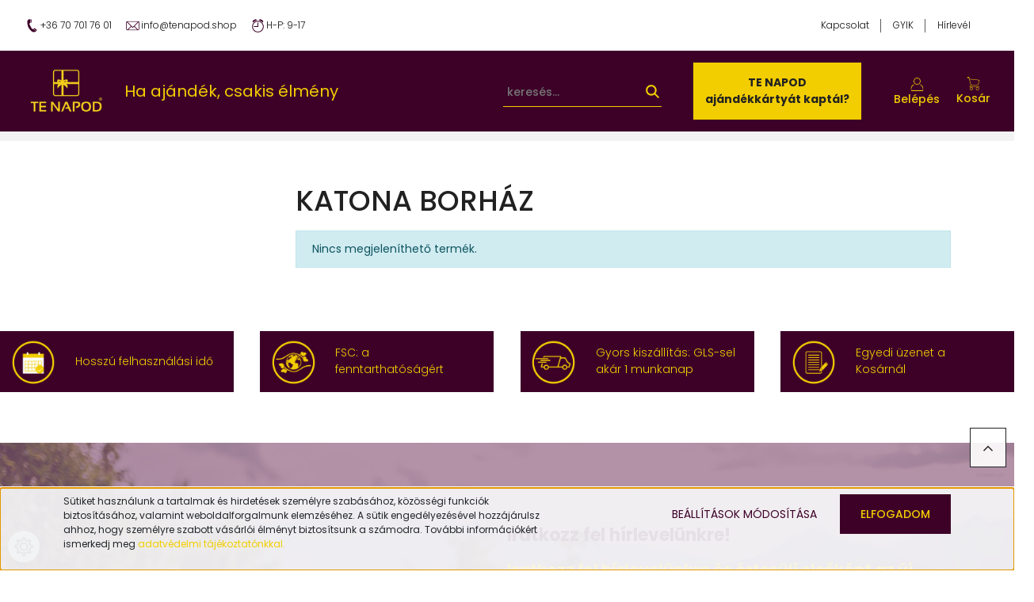

--- FILE ---
content_type: text/html; charset=UTF-8
request_url: https://tenapod.shop/continental-m-25
body_size: 72246
content:
<!DOCTYPE html>
<html lang="hu" dir="ltr">
<head>
    <title>Katona Borház - TE Napod webshop</title>
    <meta charset="utf-8">
    <meta name="description" content="Katona Borház termékek széles választékával várja webáruházunk. Tekintse meg kedvező árainkat!">
    <meta name="robots" content="index, follow">
    <link href="https://tenapod.cdn.shoprenter.hu/custom/tenapod/image/data/logoo.png?lastmod=1761737670.1732628798" rel="icon" />
    <link href="https://tenapod.cdn.shoprenter.hu/custom/tenapod/image/data/logoo.png?lastmod=1761737670.1732628798" rel="apple-touch-icon" />
    <base href="https://tenapod.shop:443" />
    <meta name="google-site-verification" content="vwqRRmqgqqMumx0xCcj9JWV5Kn99HaOXWxmLNb923yY" />
<meta name="facebook-domain-verification" content="6w76j85v266i5two5j4l0zzhyym6wr" />

    <meta name="viewport" content="width=device-width, initial-scale=1, maximum-scale=1, user-scalable=0">
            <link href="https://tenapod.shop/continental-m-25" rel="canonical">
    
            
                    
                <link rel="preconnect" href="https://fonts.googleapis.com">
    <link rel="preconnect" href="https://fonts.gstatic.com" crossorigin>
    <link href="https://fonts.googleapis.com/css2?family=Quicksand:wght@300;400;500;600;700&display=swap" rel="stylesheet">
    <link href="https://cdnjs.cloudflare.com/ajax/libs/fancybox/3.5.7/jquery.fancybox.min.css" rel="stylesheet" />
            <link rel="stylesheet" href="https://tenapod.cdn.shoprenter.hu/custom/tenapod/catalog/view/theme/paris_global/style/1763468188.1591773721.1730184190.1768424669.css?v=null.1732628798" media="screen">
            <link rel="stylesheet" href="https://tenapod.cdn.shoprenter.hu/custom/tenapod/catalog/view/theme/paris_global/stylesheet/stylesheet.css?v=1768424668" media="screen">
        <script>
        window.nonProductQuality = 100;
    </script>
    <script src="//ajax.googleapis.com/ajax/libs/jquery/1.10.2/jquery.min.js"></script>
    <script>window.jQuery || document.write('<script src="https://tenapod.cdn.shoprenter.hu/catalog/view/javascript/jquery/jquery-1.10.2.min.js?v=1484139539"><\/script>');</script>
    <script src="//cdn.jsdelivr.net/npm/slick-carousel@1.8.1/slick/slick.min.js"></script>

                
        
    

    <!--Header JavaScript codes--><script src="https://tenapod.cdn.shoprenter.hu/web/compiled/js/base.js?v=1768402759"></script><script src="https://tenapod.cdn.shoprenter.hu/web/compiled/js/countdown.js?v=1768402759"></script><script src="https://tenapod.cdn.shoprenter.hu/web/compiled/js/before_starter2_head.js?v=1768402759"></script><script src="https://tenapod.cdn.shoprenter.hu/web/compiled/js/before_starter2_productpage.js?v=1768402759"></script><script src="https://tenapod.cdn.shoprenter.hu/web/compiled/js/nanobar.js?v=1768402759"></script><!--Header jQuery onLoad scripts--><script>window.countdownFormat='%D:%H:%M:%S';var BASEURL='https://tenapod.shop';Currency={"symbol_left":"","symbol_right":" Ft","decimal_place":0,"decimal_point":",","thousand_point":".","currency":"HUF","value":1};$(document).ready(function(){});$(window).load(function(){});</script><script src="https://tenapod.cdn.shoprenter.hu/web/compiled/js/vue/manifest.bundle.js?v=1768402756"></script><script>var ShopRenter=ShopRenter||{};ShopRenter.onCartUpdate=function(callable){document.addEventListener('cartChanged',callable)};ShopRenter.onItemAdd=function(callable){document.addEventListener('AddToCart',callable)};ShopRenter.onItemDelete=function(callable){document.addEventListener('deleteCart',callable)};ShopRenter.onSearchResultViewed=function(callable){document.addEventListener('AuroraSearchResultViewed',callable)};ShopRenter.onSubscribedForNewsletter=function(callable){document.addEventListener('AuroraSubscribedForNewsletter',callable)};ShopRenter.onCheckoutInitiated=function(callable){document.addEventListener('AuroraCheckoutInitiated',callable)};ShopRenter.onCheckoutShippingInfoAdded=function(callable){document.addEventListener('AuroraCheckoutShippingInfoAdded',callable)};ShopRenter.onCheckoutPaymentInfoAdded=function(callable){document.addEventListener('AuroraCheckoutPaymentInfoAdded',callable)};ShopRenter.onCheckoutOrderConfirmed=function(callable){document.addEventListener('AuroraCheckoutOrderConfirmed',callable)};ShopRenter.onCheckoutOrderPaid=function(callable){document.addEventListener('AuroraOrderPaid',callable)};ShopRenter.onCheckoutOrderPaidUnsuccessful=function(callable){document.addEventListener('AuroraOrderPaidUnsuccessful',callable)};ShopRenter.onProductPageViewed=function(callable){document.addEventListener('AuroraProductPageViewed',callable)};ShopRenter.onMarketingConsentChanged=function(callable){document.addEventListener('AuroraMarketingConsentChanged',callable)};ShopRenter.onCustomerRegistered=function(callable){document.addEventListener('AuroraCustomerRegistered',callable)};ShopRenter.onCustomerLoggedIn=function(callable){document.addEventListener('AuroraCustomerLoggedIn',callable)};ShopRenter.onCustomerUpdated=function(callable){document.addEventListener('AuroraCustomerUpdated',callable)};ShopRenter.onCartPageViewed=function(callable){document.addEventListener('AuroraCartPageViewed',callable)};ShopRenter.customer={"userId":0,"userClientIP":"18.117.221.37","userGroupId":8,"customerGroupTaxMode":"gross","customerGroupPriceMode":"only_gross","email":"","phoneNumber":"","name":{"firstName":"","lastName":""}};ShopRenter.theme={"name":"paris_global","family":"paris","parent":""};ShopRenter.shop={"name":"tenapod","locale":"hu","currency":{"code":"HUF","rate":1},"domain":"tenapod.myshoprenter.hu"};ShopRenter.page={"route":"product\/list","queryString":"continental-m-25"};ShopRenter.formSubmit=function(form,callback){callback();};let loadedAsyncScriptCount=0;function asyncScriptLoaded(position){loadedAsyncScriptCount++;if(position==='body'){if(document.querySelectorAll('.async-script-tag').length===loadedAsyncScriptCount){if(/complete|interactive|loaded/.test(document.readyState)){document.dispatchEvent(new CustomEvent('asyncScriptsLoaded',{}));}else{document.addEventListener('DOMContentLoaded',()=>{document.dispatchEvent(new CustomEvent('asyncScriptsLoaded',{}));});}}}}</script><script type="text/javascript"async class="async-script-tag"onload="asyncScriptLoaded('header')"src="https://static2.rapidsearch.dev/resultpage.js?shop=tenapod.shoprenter.hu"></script><script type="text/javascript"async class="async-script-tag"onload="asyncScriptLoaded('header')"src="https://onsite.optimonk.com/script.js?account=146901"></script><script type="text/javascript"src="https://tenapod.cdn.shoprenter.hu/web/compiled/js/vue/customerEventDispatcher.bundle.js?v=1768402756"></script><!--Custom header scripts--><script>$('head').append('<link rel="preconnect" href="https://fonts.googleapis.com"><link rel="preconnect" href="https://fonts.gstatic.com" crossorigin><link href="https://fonts.googleapis.com/css2?family=Poppins:ital,wght@0,100;0,200;0,300;0,400;0,500;0,600;0,700;0,800;0,900;1,100;1,200;1,300;1,400;1,500;1,600;1,700;1,800;1,900&display=swap" rel="stylesheet">');$('head').append('<style>.mm-page .page-wrap.sr-search--enabled {--responsive-menu-height: 133px;}@media(max-width: 767px) {.mm-page .page-wrap.sr-search--enabled {--responsive-menu-height: 188px;}}</style>');</script><script>!function(w,d,t){w.TiktokAnalyticsObject=t;var ttq=w[t]=w[t]||[];ttq.methods=["page","track","identify","instances","debug","on","off","once","ready","alias","group","enableCookie","disableCookie","holdConsent","revokeConsent","grantConsent"],ttq.setAndDefer=function(t,e){t[e]=function(){t.push([e].concat(Array.prototype.slice.call(arguments,0)))}};for(var i=0;i<ttq.methods.length;i++)ttq.setAndDefer(ttq,ttq.methods[i]);ttq.instance=function(t){for(var e=ttq._i[t]||[],n=0;n<ttq.methods.length;n++)ttq.setAndDefer(e,ttq.methods[n]);return e},ttq.load=function(e,n){var r="https://analytics.tiktok.com/i18n/pixel/events.js",o=n&&n.partner;ttq._i=ttq._i||{},ttq._i[e]=[],ttq._i[e]._u=r,ttq._t=ttq._t||{},ttq._t[e]=+new Date,ttq._o=ttq._o||{},ttq._o[e]=n||{};n=document.createElement("script");n.type="text/javascript",n.async=!0,n.src=r+"?sdkid="+e+"&lib="+t;e=document.getElementsByTagName("script")[0];e.parentNode.insertBefore(n,e)};ttq.load('D4DF51BC77U8LSGFP8A0');ttq.page();}(window,document,'ttq');</script><script>(function(w,d,s,l,i){w[l]=w[l]||[];w[l].push({'gtm.start':new Date().getTime(),event:'gtm.js'});var f=d.getElementsByTagName(s)[0],j=d.createElement(s),dl=l!='dataLayer'?'&l='+l:'';j.async=true;j.src='https://www.googletagmanager.com/gtm.js?id='+i+dl;f.parentNode.insertBefore(j,f);})(window,document,'script','dataLayer','GTM-59TKM4T');</script><script type="text/javascript">(function(c,l,a,r,i,t,y){c[a]=c[a]||function(){(c[a].q=c[a].q||[]).push(arguments)};t=l.createElement(r);t.async=1;t.src="https://www.clarity.ms/tag/"+i;y=l.getElementsByTagName(r)[0];y.parentNode.insertBefore(t,y);})(window,document,"clarity","script","rt42z8xkug");</script>                <script>window["bp"]=window["bp"]||function(){(window["bp"].q=window["bp"].q||[]).push(arguments);};window["bp"].l=1*new Date();scriptElement=document.createElement("script");firstScript=document.getElementsByTagName("script")[0];scriptElement.async=true;scriptElement.src='https://pixel.barion.com/bp.js';firstScript.parentNode.insertBefore(scriptElement,firstScript);window['barion_pixel_id']='BP-twIEMtd9j0-71';bp('init','addBarionPixelId','BP-twIEMtd9j0-71');</script><noscript>
    <img height="1" width="1" style="display:none" alt="Barion Pixel" src="https://pixel.barion.com/a.gif?ba_pixel_id='BP-twIEMtd9j0-71'&ev=contentView&noscript=1">
</noscript>

            
            <script>window.dataLayer=window.dataLayer||[];function gtag(){dataLayer.push(arguments)};var ShopRenter=ShopRenter||{};ShopRenter.config=ShopRenter.config||{};ShopRenter.config.googleConsentModeDefaultValue="granted";</script>                        <script type="text/javascript" src="https://tenapod.cdn.shoprenter.hu/web/compiled/js/vue/googleConsentMode.bundle.js?v=1768402756"></script>

            <!-- Meta Pixel Code -->
<script>
!function(f,b,e,v,n,t,s)
{if(f.fbq)return;n=f.fbq=function(){n.callMethod?
n.callMethod.apply(n,arguments):n.queue.push(arguments)};
if(!f._fbq)f._fbq=n;n.push=n;n.loaded=!0;n.version='2.0';
n.queue=[];t=b.createElement(e);t.async=!0;
t.src=v;s=b.getElementsByTagName(e)[0];
s.parentNode.insertBefore(t,s)}(window, document,'script',
'https://connect.facebook.net/en_US/fbevents.js');
fbq('consent', 'revoke');
fbq('init', '437306521662772');
fbq('track', 'PageView');
document.addEventListener('AuroraAddedToCart', function(auroraEvent) {
    var fbpId = [];
    var fbpValue = 0;
    var fbpCurrency = '';

    auroraEvent.detail.products.forEach(function(item) {
        fbpValue += parseFloat(item.grossUnitPrice) * item.quantity;
        fbpId.push(item.id);
        fbpCurrency = item.currency;
    });


    fbq('track', 'AddToCart', {
        content_ids: fbpId,
        content_type: 'product',
        value: fbpValue,
        currency: fbpCurrency
    }, {
        eventID: auroraEvent.detail.event.id
    });
})
window.addEventListener('AuroraMarketingCookie.Changed', function(event) {
            let consentStatus = event.detail.isAccepted ? 'grant' : 'revoke';
            if (typeof fbq === 'function') {
                fbq('consent', consentStatus);
            }
        });
</script>
<noscript><img height="1" width="1" style="display:none"
src="https://www.facebook.com/tr?id=437306521662772&ev=PageView&noscript=1"
/></noscript>
<!-- End Meta Pixel Code -->

            
            
            
                <!--Global site tag(gtag.js)--><script async src="https://www.googletagmanager.com/gtag/js?id=G-WBLSFT8J8Q"></script><script>window.dataLayer=window.dataLayer||[];function gtag(){dataLayer.push(arguments);}
gtag('js',new Date());gtag('config','G-WBLSFT8J8Q');</script>                                <script type="text/javascript" src="https://tenapod.cdn.shoprenter.hu/web/compiled/js/vue/GA4EventSender.bundle.js?v=1768402756"></script>

    
    
</head>
<body id="body" class="page-body product-list-body manufacturer-list-body show-quantity-in-module paris_global-body desktop-device-body" role="document">
<script>var bodyComputedStyle=window.getComputedStyle(document.body);ShopRenter.theme.breakpoints={'xs':parseInt(bodyComputedStyle.getPropertyValue('--breakpoint-xs')),'sm':parseInt(bodyComputedStyle.getPropertyValue('--breakpoint-sm')),'md':parseInt(bodyComputedStyle.getPropertyValue('--breakpoint-md')),'lg':parseInt(bodyComputedStyle.getPropertyValue('--breakpoint-lg')),'xl':parseInt(bodyComputedStyle.getPropertyValue('--breakpoint-xl'))}</script><div id="fb-root"></div><script>(function(d,s,id){var js,fjs=d.getElementsByTagName(s)[0];if(d.getElementById(id))return;js=d.createElement(s);js.id=id;js.src="//connect.facebook.net/hu_HU/sdk/xfbml.customerchat.js#xfbml=1&version=v2.12&autoLogAppEvents=1";fjs.parentNode.insertBefore(js,fjs);}(document,"script","facebook-jssdk"));</script>
                    

<!-- cached -->    <div class="nanobar-cookie-cog d-flex-center rounded-circle js-hidden-nanobar-button">
        <svg xmlns="https://www.w3.org/2000/svg" width="24" height="24" viewBox="0 0 512 512">
    <path fill="currentColor" d="M512 289.7v-67.5l-68.2-18.1c-4.3-15.4-10.4-30.2-18.4-44.2l34.9-60.6 -47.6-47.6 -60.6 34.9c-14-8-28.8-14.1-44.2-18.4L289.7 0h-67.5l-18.1 68.2c-15.4 4.3-30.2 10.4-44.2 18.4L99.4 51.7 51.7 99.4l34.9 60.6c-8 14-14.1 28.8-18.4 44.2L0 222.3v67.5l68.2 18.1c4.3 15.4 10.4 30.2 18.4 44.2l-34.9 60.6 47.6 47.6 60.6-34.9c14 8 28.8 14.1 44.2 18.4l18.1 68.2h67.5l18.1-68.2c15.4-4.3 30.2-10.4 44.2-18.4l60.6 34.9 47.6-47.6 -34.9-60.6c8-14 14.1-28.8 18.4-44.2L512 289.7zM410.1 275.5l-2.5 12.1c-3.9 18.9-11.4 36.8-22.1 53.2l-6.8 10.3 31.6 55 -4.3 4.3 -55-31.6 -10.3 6.8c-16.4 10.8-34.3 18.2-53.2 22.1l-12.1 2.5L259 472h-6l-16.5-61.9 -12.1-2.5c-18.9-3.9-36.8-11.4-53.2-22.1l-10.3-6.8 -55 31.6 -4.3-4.3 31.6-55 -6.8-10.3c-10.8-16.4-18.2-34.3-22.1-53.2l-2.5-12.1L40 259v-6l61.9-16.5 2.5-12.1c3.9-18.9 11.4-36.8 22.1-53.2l6.8-10.3 -31.6-55 4.3-4.3 55 31.6 10.3-6.8c16.4-10.8 34.3-18.2 53.2-22.1l12.1-2.5L253 40h6l16.5 61.9 12.1 2.5c18.9 3.9 36.8 11.4 53.2 22.1l10.3 6.8 55-31.6 4.3 4.3 -31.6 55 6.8 10.3c10.8 16.4 18.2 34.3 22.1 53.2l2.5 12.1L472 253v6L410.1 275.5z"/>
    <path fill="currentColor" d="M256 140c-64 0-116 52-116 116s52 116 116 116 116-52 116-116S320 140 256 140zM256 332c-41.9 0-76-34.1-76-76s34.1-76 76-76 76 34.1 76 76S297.9 332 256 332z"/>
</svg>
    </div>
<div class="Fixed nanobar js-nanobar-first-login">
    <div class="container nanobar-container">
        <div class="row flex-column flex-sm-row ">
            <div class="col-12 col-lg-6 col-xl-7 nanobar-text-cookies align-self-center text-sm-left">
                <p>Sütiket használunk a tartalmak és hirdetések személyre szabásához, közösségi funkciók biztosításához, valamint weboldalforgalmunk elemzéséhez. A sütik engedélyezésével hozzájárulsz ahhoz, hogy személyre szabott vásárlói élményt biztosítsunk a számodra. További információkért ismerkedj meg <a href="https://tenapod.shop/adatvedelmi-nyilatkozat-44" target="_blank">adatvédelmi tájékoztatónkkal.</a> 
</p>
            </div>
            <div class="col-12 col-lg-6 col-xl-5 nanobar-buttons mt-2 m-lg-0 text-center text-lg-right">
                <a href="" class="btn btn-link nanobar-settings-button js-nanobar-settings-button">
                    Beállítások módosítása
                </a>
                <a href="" class="btn btn-primary nanobar-btn js-nanobar-close-cookies" data-button-save-text="Beállítások mentése">
                    Elfogadom
                </a>
            </div>
        </div>
        <div class="nanobar-cookies js-nanobar-cookies flex-column flex-sm-row text-left pt-3 mt-3" style="display: none;">
            <div class="form-check pt-2 pb-2 pr-2 mb-0">
                <input class="form-check-input" type="checkbox" name="required_cookies" disabled checked />
                <label class="form-check-label">
                    Szükséges cookie-k
                    <div class="cookies-help-text text-muted">
                        Ezek a cookie-k segítenek abban, hogy a webáruház használható és működőképes legyen.
                    </div>
                </label>
            </div>
            <div class="form-check pt-2 pb-2 pr-2 mb-0">
                <input class="form-check-input js-nanobar-marketing-cookies" type="checkbox" name="marketing_cookies"
                         checked />
                <label class="form-check-label">
                    Marketing cookie-k
                    <div class="cookies-help-text text-muted">
                        Ezeket a cookie-k segítenek abban, hogy az Ön érdeklődési körének megfelelő reklámokat és termékeket jelenítsük meg a webáruházban.
                    </div>
                </label>
            </div>
        </div>
    </div>
</div>

<script>
    (function ($) {
        $(document).ready(function () {
            new AuroraNanobar.FirstLogNanobarCheckbox(jQuery('.js-nanobar-first-login'), 'bottom');
        });
    })(jQuery);
</script>
<!-- /cached -->
<!-- cached --><div class="Fixed nanobar js-nanobar-free-shipping">
    <div class="container nanobar-container">
        <button type="button" class="close js-nanobar-close" aria-label="Close">
            <span aria-hidden="true">&times;</span>
        </button>
        <div class="nanobar-text px-3"></div>
    </div>
</div>

<script>$(document).ready(function(){document.nanobarInstance=new AuroraNanobar.FreeShippingNanobar($('.js-nanobar-free-shipping'),'bottom','0','','1');});</script><!-- /cached -->
                <!-- page-wrap -->

                <div class="page-wrap sr-search--enabled">
                                                <div id="section-header" class="section-wrapper ">
    
    

<header class="sticky-header">
            <div class="container-fluid">
            <nav class="navbar header-navbar flex-column">
                <div class="header-navbar-top d-flex justify-content-between w-100">
                    <div class="header-navbar-top-left d-flex align-items-center justify-content-start">
                        <div id="js-mobile-navbar" class="mobile-navbar">
                            <button id="js-hamburger-icon" class="btn btn-primary p-0">
                                <div class="hamburger-icon position-relative">
                                    <div class="hamburger-icon-line position-absolute line-1"></div>
                                    <div class="hamburger-icon-line position-absolute line-2"></div>
                                    <div class="hamburger-icon-line position-absolute line-3"></div>
                                </div>
                            </button>
                        </div>
                                                    <div class="header-contacts-wrapper">
                                <span class="d-flex flex-column flex-xl-row flex-wrap align-items-start align-items-xl-center">
                                                                            <a class="hamburger-phone hamburger-contacts-link" href="tel:+36 70 701 76 01">+36 70 701 76 01</a>
                                                                                                                <a class="hamburger-mail hamburger-contacts-link" href="mailto:info@tenapod.shop">info@tenapod.shop</a>
                                                                    </span>
                            </div>
                                                <!-- cached -->
    <ul class="nav headermenu-list">
                    <li class="nav-item">
                <a class="nav-link" href="https://tenapod.shop/kapcsolat-32"
                    target="_self"
                                        title="Kapcsolat"
                >
                    Kapcsolat
                </a>
                            </li>
                    <li class="nav-item">
                <a class="nav-link" href="https://tenapod.shop/gyik-61"
                    target="_self"
                                        title="GYIK"
                >
                    GYIK
                </a>
                            </li>
                    <li class="nav-item">
                <a class="nav-link" href="https://tenapod.shop/hirlevel-67"
                    target="_self"
                                        title="Hírlevél"
                >
                    Hírlevél
                </a>
                            </li>
            </ul>
            <script>$(function(){if($(window).width()>992){window.addEventListener('load',function(){var menu_triggers=document.querySelectorAll('.headermenu-list li.dropdown > a');for(var i=0;i<menu_triggers.length;i++){menu_triggers[i].addEventListener('focus',function(e){for(var j=0;j<menu_triggers.length;j++){menu_triggers[j].parentNode.classList.remove('focus');}
this.parentNode.classList.add('focus');},false);menu_triggers[i].addEventListener('touchend',function(e){if(!this.parentNode.classList.contains('focus')){e.preventDefault();e.target.focus();}},false);}},false);}});</script>    <!-- /cached -->
                    </div>
                    <div class="header-navbar-top-center d-flex align-items-center justify-content-center">
                        <!-- cached -->
    <a class="navbar-brand" href="/"><img style="border: 0; max-width: 150px;" src="https://tenapod.cdn.shoprenter.hu/custom/tenapod/image/cache/w150h78m00/logo_png_vedett.png?v=1761742237" title="Tenapod" alt="Tenapod" /></a>
<!-- /cached -->
                    </div>

                                        <div class="header-navbar-top-right-search d-flex align-items-center justify-content-end">
                        <div class="dropdown search-module d-flex header-navbar-top-right-item">
                            <div class="input-group">
                                <input class="form-control form-control-lg disableAutocomplete" type="text" placeholder="keresés..." value=""
                                       id="filter_keyword" 
                                       onclick="this.value=(this.value==this.defaultValue)?'':this.value;"/>
                                <div class="input-group-append">
                                    <button class="btn" type="button" onclick="moduleSearch();">
                                        <!--<svg width="20" height="20" viewBox="0 0 20 20" fill="currentColor" xmlns="https://www.w3.org/2000/svg">
    <path d="M9.10855 18.2134C11.3088 18.2134 13.3297 17.4263 14.9076 16.123L18.5686 19.784C18.7113 19.9268 18.898 20 19.0848 20C19.2715 20 19.4582 19.9268 19.601 19.784C19.8865 19.4984 19.8865 19.0335 19.601 18.7479L15.9546 15.1016C17.3604 13.4981 18.2134 11.4003 18.2134 9.10855C18.2134 4.08567 14.1278 0 9.10489 0C4.08201 0 0 4.08201 0 9.10489C0 14.1278 4.08567 18.2134 9.10855 18.2134ZM9.10855 1.46074C13.3224 1.46074 16.7527 4.88742 16.7527 9.10489C16.7527 13.3223 13.3224 16.749 9.10855 16.749C4.89475 16.749 1.4644 13.3187 1.4644 9.10489C1.4644 4.89109 4.89475 1.46074 9.10855 1.46074Z" />
</svg>
-->
<svg xmlns="http://www.w3.org/2000/svg" xmlns:xlink="http://www.w3.org/1999/xlink" width="1000" zoomAndPan="magnify" viewBox="0 0 750 749.999995" height="1000" preserveAspectRatio="xMidYMid meet" version="1.0"><path fill="#f2cd00" d="M 460.652344 513.746094 L 607.609375 660.65625 C 622.160156 675.203125 645.789062 675.195312 660.335938 660.644531 C 674.882812 646.089844 674.878906 622.464844 660.328125 607.914062 L 513.46875 461.105469 C 543.011719 420.925781 560.476562 371.300781 560.476562 317.625 C 560.476562 183.714844 451.761719 75 317.851562 75 C 183.941406 75 75.222656 183.714844 75.222656 317.625 C 75.222656 451.535156 183.941406 560.253906 317.851562 560.253906 C 371.214844 560.253906 420.574219 542.992188 460.652344 513.746094 Z M 317.851562 149.574219 C 410.601562 149.574219 485.910156 224.875 485.910156 317.625 C 485.910156 410.378906 410.601562 485.683594 317.851562 485.683594 C 225.097656 485.683594 149.796875 410.378906 149.796875 317.625 C 149.796875 224.875 225.097656 149.574219 317.851562 149.574219 Z M 317.851562 149.574219 " fill-opacity="1" fill-rule="evenodd"/></svg>
                                    </button>
                                </div>
                            </div>

                            <input type="hidden" id="filter_description" value="1"/>
                            <input type="hidden" id="search_shopname" value="tenapod"/>
                            <div id="results" class="dropdown-menu search-results"></div>
                        </div>

                        
                    </div>
                    
                    <div class="header-navbar-top-right d-flex align-items-center justify-content-end">
                                                    <div class="header-navbar-top-right-item header-navbar-top-right-login">
                                <!-- cached -->
    <ul class="nav login-list">
                    <li class="nav-item">
                <a class="nav-link btn" href="index.php?route=account/login" title="Belépés">
                    <span>
                        <!--<svg width="21" height="20" viewBox="0 0 21 20" fill="currentColor" xmlns="https://www.w3.org/2000/svg">
    <path d="M0.747791 20H19.802C20.0039 20 20.1945 19.9178 20.3366 19.7757C20.4786 19.6336 20.5534 19.4393 20.5497 19.2374C20.4599 14.6878 17.3534 10.8299 13.1777 9.58505C14.5833 8.64673 15.5104 7.04673 15.5104 5.23364C15.5104 2.34766 13.1627 0 10.2768 0C7.39078 0 5.04312 2.34766 5.04312 5.23364C5.04312 7.04673 5.97022 8.64673 7.37209 9.58505C3.19639 10.8336 0.0898473 14.6878 0.000127707 19.2374C-0.00361061 19.4393 0.0748939 19.6336 0.213212 19.7757C0.351529 19.9178 0.54966 20 0.747791 20ZM6.53845 5.23364C6.53845 3.17383 8.21695 1.49533 10.2768 1.49533C12.3366 1.49533 14.0151 3.17383 14.0151 5.23364C14.0151 7.29346 12.3366 8.97196 10.2768 8.97196C8.21695 8.97196 6.53845 7.29346 6.53845 5.23364ZM10.2768 10.6542C14.7702 10.6542 18.5384 14.1121 19.0095 18.5047H1.54405C2.01508 14.1121 5.78331 10.6542 10.2768 10.6542Z"/>
</svg>
-->
<svg xmlns="http://www.w3.org/2000/svg" xmlns:xlink="http://www.w3.org/1999/xlink" width="1000" zoomAndPan="magnify" viewBox="0 0 750 749.999995" height="1000" preserveAspectRatio="xMidYMid meet" version="1.0"><defs><clipPath id="0e848ae351"><path d="M 89.183594 364 L 660.683594 364 L 660.683594 675 L 89.183594 675 Z M 89.183594 364 " clip-rule="nonzero"/></clipPath></defs><g clip-path="url(#0e848ae351)"><path fill="#f2cd00" d="M 568.167969 401.558594 L 519.613281 366.761719 L 503.019531 390 L 551.574219 424.917969 C 601.972656 460.941406 631.964844 519.46875 631.964844 581.433594 L 631.964844 632.335938 C 631.964844 640.203125 625.570312 646.597656 617.703125 646.597656 L 132.160156 646.597656 C 124.292969 646.597656 117.898438 640.203125 117.898438 632.335938 L 117.898438 578.605469 C 117.898438 518.359375 146.664062 460.820312 194.847656 424.550781 L 244.386719 387.296875 L 227.179688 364.425781 L 177.640625 401.679688 C 122.324219 443.113281 89.257812 509.261719 89.257812 578.484375 L 89.257812 632.214844 C 89.257812 655.820312 108.433594 675 132.160156 675 L 617.703125 675 C 641.304688 675 660.605469 655.820312 660.605469 632.089844 L 660.605469 581.1875 C 660.605469 510.121094 626.0625 442.992188 568.167969 401.558594 Z M 568.167969 401.558594 " fill-opacity="1" fill-rule="nonzero"/></g><path fill="#f2cd00" d="M 374.933594 389.261719 C 461.59375 389.261719 532.027344 318.8125 532.027344 232.132812 C 532.027344 145.449219 461.59375 75 374.933594 75 C 288.269531 75 217.835938 145.449219 217.835938 232.132812 C 217.835938 318.8125 288.269531 389.261719 374.933594 389.261719 Z M 374.933594 103.523438 C 445.734375 103.523438 503.507812 161.3125 503.507812 232.132812 C 503.507812 302.949219 445.734375 360.738281 374.933594 360.738281 C 304.128906 360.738281 246.355469 303.074219 246.355469 232.132812 C 246.355469 161.1875 304.003906 103.523438 374.933594 103.523438 Z M 374.933594 103.523438 " fill-opacity="1" fill-rule="nonzero"/></svg>
                    </span>
                </a>
            </li>
            </ul>
<!-- /cached -->
                            </div>
                                                <div class="header-navbar-top-right-item">
                            <hx:include src="/_fragment?_path=_format%3Dhtml%26_locale%3Den%26_controller%3Dmodule%252Fwishlist&amp;_hash=70xw1vthT%2FNx03NphmwjOQfUj%2BXNgU%2FVhOvnCJ%2FwtCQ%3D"></hx:include>
                        </div>
                        <div id="js-cart" class="header-navbar-top-right-item">
                            <hx:include src="/_fragment?_path=_format%3Dhtml%26_locale%3Den%26_controller%3Dmodule%252Fcart&amp;_hash=G3RV9YWOF%2B5xYVo1pddxGAoXb5IHbs84U80vtJoFOYs%3D"></hx:include>
                        </div>
                    </div>
                </div>
                <div class="header-navbar-bottom">
                    
                </div>
            </nav>
        </div>
    </header>
            

<script src="https://cdnjs.cloudflare.com/ajax/libs/jQuery.mmenu/8.5.8/mmenu.min.js"></script>
<link rel="stylesheet" href="https://cdnjs.cloudflare.com/ajax/libs/jQuery.mmenu/8.5.8/mmenu.min.css"/>
<script>
    document.addEventListener("DOMContentLoaded", () => {
        //Mmenu initialize
        const menu = new Mmenu("#js-mobile-nav", {
            slidingSubmenus: true,
            navbar: {
                title: " "
            },
            "counters": true,
            "extensions": [
                "fullscreen",
                "theme-black",
                "pagedim-black",
                "position-front"
            ]
        });
        const api = menu.API;

        //Hamburger menu click event
        document.querySelector("#js-hamburger-icon").addEventListener(
            "click", (evnt) => {
                evnt.preventDefault();
                api.open();
            }
        );

        document.querySelector(".js-close-menu").addEventListener(
            "click", (evnt) => {
                evnt.preventDefault();
                api.close();
            }
        );
    });
</script>

<style>
    #js-mobile-nav.mm-menu_opened {
        display: block !important;
    }
    .mm-menu {
        --mm-color-background: #212121;
        --mm-color-border: #474747;
        --mm-listitem-size: 40px;
        --mm-color-button: #919191;
        --mm-color-text-dimmed:#fff;
    }

    .mm-counter {
        width: 10px;
    }
</style>

<div id="js-mobile-nav" style="display: none;">
    <span class="login-and-exit-line">
        <span class="login-and-exit-line-inner d-flex w-100 align-items-center justify-content-between">
            <span class="close-menu-button-wrapper d-flex justify-content-start align-items-center">
                <a class="js-close-menu" href="#">
                    <div class="btn d-flex-center">
                        <svg width="20" height="19" viewBox="0 0 20 19" fill="currentColor" xmlns="https://www.w3.org/2000/svg">
    <path d="M0.562455 1.44042L17.6102 18.4881C17.9778 18.8558 18.5333 18.9021 18.8444 18.591C19.1555 18.2798 19.1092 17.7244 18.7415 17.3568L1.69383 0.30905C1.32613 -0.0586452 0.77073 -0.104929 0.459603 0.206198C0.148476 0.517325 0.194759 1.07273 0.562455 1.44042Z" />
    <path d="M18.4881 1.44042L1.44042 18.4881C1.07273 18.8558 0.517325 18.9021 0.206198 18.591C-0.104929 18.2798 -0.0586457 17.7244 0.30905 17.3568L17.3568 0.30905C17.7244 -0.0586452 18.2798 -0.104929 18.591 0.206198C18.9021 0.517325 18.8558 1.07273 18.4881 1.44042Z" />
</svg>

                    </div>
                </a>
            </span>
            <span class="hamburger-login-box-wrapper">
                                    <span class="hamburger-login-box">
                                                    <span class="mobile-login-buttons">
                            <span class="mobile-login-buttons-row d-flex justify-content-start">
                                <span class="w-50">
                                    <a href="index.php?route=account/login" class="btn btn-sm btn-primary btn-block">Belépés</a>
                                </span>
                                <span class="w-50">
                                    <a href="index.php?route=account/create" class="btn btn-sm btn-outline-primary btn-block">Regisztráció</a>
                                </span>
                            </span>
                        </span>
                                                </span>
                            </span>
        </span>
    </span>
    <ul>
        <li>
    <a href="https://tenapod.shop/elmeny-160">
        ÉLMÉNY
    </a>
    </li><li>
    <a href="https://tenapod.shop/gasztro-159">
        GASZTRO
    </a>
    </li><li>
    <a href="https://tenapod.shop/wellness-161">
        WELLNESS
    </a>
    </li><li>
    <a href="https://tenapod.shop/elmenyajandek">
        ÉLMÉNYAJÁNDÉK
    </a>
    </li><li>
    <a href="https://tenapod.shop/eskuvore-166">
        ESKÜVŐRE
    </a>
    </li><li>
    <a href="https://tenapod.shop/noknek-168">
        NŐKNEK
    </a>
    </li><li>
    <a href="https://tenapod.shop/ferfiaknak-171">
        FÉRFIAKNAK
    </a>
    </li><li>
    <a href="https://tenapod.shop/paroknak-172">
        PÁROKNAK
    </a>
    </li><li>
    <a href="https://tenapod.shop/szuloknek-175">
        SZÜLŐKNEK
    </a>
    </li><li>
    <a href="https://tenapod.shop/munkatarsnak-177">
        MUNKATÁRSNAK
    </a>
    </li><li>
    <a href="https://tenapod.shop/szuletesnapra-180">
        SZÜLETÉSNAPRA
    </a>
    </li><li>
    <a href="https://tenapod.shop/evordulora-183">
        ÉVFORDULÓRA
    </a>
    </li><li>
    <a href="https://tenapod.shop/ballagasra-184">
        BALLAGÁSRA
    </a>
    </li><li>
    <a href="https://tenapod.shop/pedagogusoknak-185">
        PEDAGÓGUSOKNAK
    </a>
    </li><li>
    <a href="https://tenapod.shop/diplomaosztora-187">
        DIPLOMAOSZTÓRA
    </a>
    </li><li>
    <a href="https://tenapod.shop/anyak-napjara-188">
        ANYÁK NAPJÁRA
    </a>
    </li><li>
    <a href="https://tenapod.shop/apak-napjara-191">
        APÁK NAPJÁRA
    </a>
    </li><li>
    <a href="https://tenapod.shop/valentin-napra-194">
        VALENTIN NAPRA
    </a>
    </li><li>
    <a href="https://tenapod.shop/karacsonyra-195">
        KARÁCSONYRA
    </a>
    </li><li>
    <a href="https://tenapod.shop/deluxe-200">
        DELUXE
    </a>
    </li><li>
    <a href="https://tenapod.shop/szemelyes-uzenet-201">
        SZEMÉLYES ÜZENET
    </a>
    </li><li>
    <a href="https://tenapod.shop/uzletlista-205">
        ÜZLETLISTA
    </a>
    </li>

                                    <li class="informations-mobile-menu-item">
                    <a href="https://tenapod.shop/kapcsolat-32" target="_self">Kapcsolat</a>
                                    </li>
                            <li class="informations-mobile-menu-item">
                    <a href="https://tenapod.shop/gyik-61" target="_self">GYIK</a>
                                    </li>
                            <li class="informations-mobile-menu-item">
                    <a href="https://tenapod.shop/hirlevel-67" target="_self">Hírlevél</a>
                                    </li>
                            <li class="hamburger-contact-box" style="border-color: transparent;">
            <span>
                <div id="section-contact_paris" class="section-wrapper ">
    
    <div class="module content-module section-module section-contact shoprenter-section">
            <div class="module-head section-module-head">
            <div class="module-head-title section-module-head-title">
                                    <div class="w-100 ">
                        <!-- cached -->
    <a class="navbar-brand" href="/"><img style="border: 0; max-width: 150px;" src="https://tenapod.cdn.shoprenter.hu/custom/tenapod/image/cache/w150h78m00/logo_png_vedett.png?v=1761742237" title="Tenapod" alt="Tenapod" /></a>
<!-- /cached -->
                    </div>
                                            </div>
        </div>
        <div class="module-body section-module-body">
        <div class="contact-wrapper-box">
            <div class="contact-wrapper-box-line">
                                                    <span class="footer-contact-col footer-contact-mail">
                <a href="mailto:info@tenapod.shop">info@tenapod.shop</a>
            </span>
                                                    <span class="footer-contact-col footer-contact-phone">
                    <a href="tel: +36 70 701 7601">
                         +36 70 701 7601
                    </a>
                </span>
                                                    <span class="footer-contact-col footer-contact-opening">
                    Ügyfélszolgálatunk hétköznap: 9:00 - 17:00 óráig áll rendelkezésetekre.
                </span>
                            </div>
            <div class="contact-wrapper-box-line social">
                                    <div class="footer-contact-col">
                        <a class="footer-contact-link" target="_blank" href="https://www.facebook.com/tenapod.shop">
                            <i>
                                <!--<svg width="21" height="21" viewBox="0 0 24 24" fill="currentColor" xmlns="https://www.w3.org/2000/svg">
    <path d="M23.0625 16.5C23.5803 16.5 24 16.0803 24 15.5625V3.75C24 1.68219 22.3178 0 20.25 0H3.75C1.68219 0 0 1.68219 0 3.75V20.25C0 22.3178 1.68219 24 3.75 24H20.25C22.3178 24 24 22.3178 24 20.25C24 19.7322 23.5803 19.3125 23.0625 19.3125C22.5447 19.3125 22.125 19.7322 22.125 20.25C22.125 21.2838 21.2838 22.125 20.25 22.125H15.6562V15.2812H17.826C18.3005 15.2812 18.7002 14.9268 18.757 14.4558L18.8811 13.4246C18.9481 12.8665 18.5125 12.375 17.9502 12.375H15.6562V9.23438C15.6562 8.45764 16.2858 7.82812 17.0625 7.82812H18.2344C18.7522 7.82812 19.1719 7.40845 19.1719 6.89062V5.94232C19.1719 5.46204 18.8091 5.05847 18.3312 5.00977C17.8559 4.96143 17.3529 4.92188 17.0625 4.92188C15.9692 4.92188 14.8733 5.38312 14.0559 6.18713C13.2138 7.0155 12.75 8.10059 12.75 9.24261V12.375H10.6406C10.1228 12.375 9.70312 12.7947 9.70312 13.3125V14.3438C9.70312 14.8616 10.1228 15.2812 10.6406 15.2812H12.75V22.125H3.75C2.71619 22.125 1.875 21.2838 1.875 20.25V3.75C1.875 2.71619 2.71619 1.875 3.75 1.875H20.25C21.2838 1.875 22.125 2.71619 22.125 3.75V15.5625C22.125 16.0803 22.5447 16.5 23.0625 16.5Z"/>
</svg>-->
<svg xmlns="http://www.w3.org/2000/svg" xmlns:xlink="http://www.w3.org/1999/xlink" width="40" zoomAndPan="magnify" viewBox="0 0 750 749.999995" height="40" preserveAspectRatio="xMidYMid meet" version="1.0"><path fill="#3d0128" d="M 403.8125 285.023438 L 403.8125 333.804688 L 465.226562 333.804688 L 456.632812 400.527344 L 403.8125 400.527344 L 403.8125 553.433594 L 336.835938 553.433594 L 336.835938 400.527344 L 279.464844 400.527344 L 279.464844 333.804688 L 336.835938 333.804688 L 336.835938 285.023438 C 336.835938 232.203125 379.550781 196.566406 432.371094 196.566406 C 455.625 196.566406 470.28125 200.105469 470.28125 200.105469 L 470.28125 256.464844 L 432.371094 256.464844 C 416.703125 256.464844 403.8125 269.355469 403.8125 285.023438 Z M 403.8125 285.023438 " fill-opacity="1" fill-rule="nonzero"/><path fill="#3d0128" d="M 375 675 C 209.710938 675 75 540.542969 75 375 C 75 209.457031 209.710938 75 375 75 C 540.542969 75 675 209.710938 675 375 C 675 540.289062 540.542969 675 375 675 Z M 375 91.429688 C 218.554688 91.429688 91.429688 218.554688 91.429688 375 C 91.429688 531.445312 218.554688 658.570312 375 658.570312 C 531.445312 658.570312 658.570312 531.445312 658.570312 375 C 658.570312 218.554688 531.445312 91.429688 375 91.429688 Z M 375 91.429688 " fill-opacity="1" fill-rule="nonzero"/></svg>
                            </i>
                        </a>
                    </div>
                                                    <div class="footer-contact-col">
                        <a class="footer-contact-link" target="_blank" href="https://www.instagram.com/tenapod.shop/">
                            <i>
                                <!--<svg width="21" height="21" viewBox="0 0 24 24" fill="currentColor" xmlns="https://www.w3.org/2000/svg">
    <path d="M12.2367 24C12.1572 24 12.0777 24 11.9977 23.9996C10.1164 24.0042 8.37813 23.9564 6.68763 23.8535C5.13777 23.7592 3.72304 23.2236 2.59617 22.3048C1.50885 21.4182 0.766326 20.2194 0.389297 18.7421C0.0611596 17.456 0.0437639 16.1935 0.0271006 14.9723C0.0150152 14.0962 0.00256357 13.058 0 12.0022C0.00256357 10.942 0.0150152 9.90377 0.0271006 9.02761C0.0437639 7.80666 0.0611596 6.54414 0.389297 5.25782C0.766326 3.78052 1.50885 2.58173 2.59617 1.69513C3.72304 0.776302 5.13777 0.240717 6.68782 0.146417C8.37831 0.043695 10.117 -0.00427877 12.0023 0.000298881C13.8841 -0.00372945 15.6219 0.043695 17.3124 0.146417C18.8622 0.240717 20.277 0.776302 21.4038 1.69513C22.4913 2.58173 23.2337 3.78052 23.6107 5.25782C23.9388 6.54396 23.9562 7.80666 23.9729 9.02761C23.985 9.90377 23.9976 10.942 24 11.9978C23.9976 13.058 23.985 14.0962 23.9729 14.9723C23.9659 15.4901 23.5382 15.904 23.0227 15.897C22.5049 15.8899 22.0911 15.4643 22.098 14.9467C22.1099 14.0757 22.1225 13.0442 22.1249 11.9978C22.1225 10.9557 22.1099 9.92428 22.098 9.05324C22.0828 7.94161 22.0671 6.79207 21.7939 5.72145C21.5183 4.64149 20.9883 3.77576 20.2189 3.14826C19.3867 2.46948 18.3704 2.08917 17.1985 2.01794C15.5477 1.9176 13.8484 1.87128 12.0023 1.87512C10.1518 1.87073 8.45229 1.9176 6.80153 2.01794C5.62961 2.08917 4.61352 2.46948 3.78109 3.14807C3.01165 3.77558 2.48172 4.6413 2.20614 5.72145C1.93294 6.79207 1.91719 7.94161 1.90199 9.05324C1.89009 9.92428 1.87764 10.9557 1.87507 12.0022C1.87764 13.0442 1.89009 14.0757 1.90199 14.9467C1.91719 16.0583 1.93294 17.2079 2.20614 18.2785C2.48172 19.3584 3.01165 20.2242 3.78109 20.8517C4.61352 21.5304 5.62961 21.9108 6.80153 21.982C8.45229 22.0823 10.1521 22.1292 11.9979 22.1246C13.8486 22.129 15.5477 22.0823 17.1985 21.982C18.3704 21.9108 19.3865 21.5304 20.2189 20.8517C20.7732 20.3996 21.2063 19.8195 21.506 19.1274C21.7118 18.6524 22.2637 18.4339 22.7389 18.6398C23.2141 18.8456 23.4324 19.3974 23.2267 19.8726C22.8065 20.8429 22.1932 21.6612 21.4038 22.3048C20.277 23.2238 18.8622 23.7592 17.3124 23.8535C15.6935 23.952 14.0304 24 12.2367 24ZM17.8126 12C17.8126 8.76906 15.1841 6.14057 11.953 6.14057C8.7222 6.14057 6.09343 8.76906 6.09343 12C6.09343 15.2309 8.7222 17.8594 11.953 17.8594C15.1841 17.8594 17.8126 15.2309 17.8126 12ZM15.9376 12C15.9376 14.1969 14.1502 15.9844 11.953 15.9844C9.75605 15.9844 7.9685 14.1969 7.9685 12C7.9685 9.80306 9.75605 8.01558 11.953 8.01558C14.1502 8.01558 15.9376 9.80306 15.9376 12ZM18.4689 4.26557C17.6923 4.26557 17.0626 4.89509 17.0626 5.67182C17.0626 6.44856 17.6923 7.07808 18.4689 7.07808C19.2457 7.07808 19.8752 6.44856 19.8752 5.67182C19.8752 4.89509 19.2457 4.26557 18.4689 4.26557Z" />
</svg>
-->
<svg xmlns="http://www.w3.org/2000/svg" xmlns:xlink="http://www.w3.org/1999/xlink" width="40" zoomAndPan="magnify" viewBox="0 0 750 749.999995" height="40" preserveAspectRatio="xMidYMid meet" version="1.0"><path fill="#3d0128" d="M 453.347656 202.632812 L 296.902344 202.632812 C 245.09375 202.632812 202.886719 244.839844 202.886719 296.652344 L 202.886719 453.097656 C 202.886719 504.90625 245.09375 547.113281 296.902344 547.113281 L 453.347656 547.113281 C 505.160156 547.113281 547.367188 504.90625 547.367188 453.097656 L 547.367188 296.902344 C 547.367188 244.839844 505.160156 202.632812 453.347656 202.632812 Z M 517.796875 453.347656 C 517.796875 488.984375 488.984375 517.796875 453.347656 517.796875 L 296.902344 517.796875 C 261.269531 517.796875 232.203125 488.984375 232.203125 453.347656 L 232.203125 296.902344 C 232.203125 261.269531 261.269531 232.203125 296.902344 232.203125 L 453.347656 232.203125 C 488.984375 232.203125 517.796875 261.015625 517.796875 296.902344 Z M 517.796875 453.347656 " fill-opacity="1" fill-rule="nonzero"/><path fill="#3d0128" d="M 490.25 280.730469 C 490.25 292.355469 480.898438 301.957031 469.019531 301.957031 C 457.390625 301.957031 447.789062 292.609375 447.789062 280.730469 C 447.789062 269.101562 457.140625 259.5 469.019531 259.5 C 480.898438 259.75 490.25 269.101562 490.25 280.730469 Z M 490.25 280.730469 " fill-opacity="1" fill-rule="nonzero"/><path fill="#3d0128" d="M 375 287.300781 C 326.726562 287.300781 287.300781 326.726562 287.300781 375 C 287.300781 423.273438 326.726562 462.699219 375 462.699219 C 423.273438 462.699219 462.699219 423.273438 462.699219 375 C 462.699219 326.726562 423.527344 287.300781 375 287.300781 Z M 375 433.128906 C 342.902344 433.128906 316.871094 407.097656 316.871094 375 C 316.871094 342.902344 342.902344 316.871094 375 316.871094 C 407.097656 316.871094 433.128906 342.902344 433.128906 375 C 433.128906 407.097656 407.097656 433.128906 375 433.128906 Z M 375 433.128906 " fill-opacity="1" fill-rule="nonzero"/><path fill="#3d0128" d="M 375 675 C 209.710938 675 75 540.542969 75 375 C 75 209.710938 209.710938 75 375 75 C 540.542969 75 675 209.710938 675 375 C 675 540.542969 540.542969 675 375 675 Z M 375 91.429688 C 218.554688 91.429688 91.429688 218.554688 91.429688 375 C 91.429688 531.445312 218.554688 658.570312 375 658.570312 C 531.445312 658.570312 658.570312 531.445312 658.570312 375 C 658.570312 218.554688 531.445312 91.429688 375 91.429688 Z M 375 91.429688 " fill-opacity="1" fill-rule="nonzero"/></svg>
                            </i>
                        </a>
                    </div>
                                                    <div class="footer-contact-col">
                        <a class="footer-contact-link" target="_blank" href="https://www.youtube.com/channel/UCmO-lN_jsMuM2E45PkA8r7Q">
                            <i>
                                <!--<svg width="21" height="21" viewBox="0 0 24 17" fill="currentColor" xmlns="https://www.w3.org/2000/svg">
    <path d="M11.9992 16.6154C11.9971 16.6154 11.9949 16.6154 11.9927 16.6154C11.2686 16.6106 4.86645 16.5547 3.0526 16.0847C1.78496 15.7583 0.784288 14.8007 0.442612 13.5861C-0.0319979 11.8791 -0.00178541 8.59257 0.0015105 8.33014C-0.0016023 8.06894 -0.032181 4.75527 0.441147 3.03423C0.441697 3.03265 0.442063 3.0309 0.442612 3.02932C0.780443 1.82857 1.80364 0.841312 3.04949 0.513979C3.0526 0.513102 3.0559 0.5124 3.05901 0.511523C4.85235 0.0599935 11.2671 0.00473634 11.9927 0H12.0057C12.7318 0.00473634 19.1509 0.0606951 20.9481 0.531346C22.2133 0.857275 23.214 1.81471 23.5557 3.02932C24.0475 4.74825 24.0016 8.07105 23.9968 8.34997C23.9975 8.41172 23.9999 8.66379 23.9957 9.03586C23.99 9.52861 23.5714 9.92436 23.0584 9.92436C23.0549 9.92436 23.0516 9.92436 23.0481 9.92418C22.5303 9.91892 22.1152 9.51247 22.1207 9.01656C22.1253 8.61871 22.1218 8.36207 22.1218 8.35944C22.1216 8.35014 22.1218 8.34067 22.1218 8.3312C22.139 7.41305 22.1053 4.75492 21.7464 3.5005C21.5769 2.89828 21.0834 2.42623 20.4574 2.26502C19.1322 1.91786 13.9093 1.8091 11.9992 1.7963C10.0895 1.8091 4.87267 1.91505 3.54021 2.24765C2.92626 2.41079 2.42162 2.89968 2.25335 3.49488C1.8366 5.01402 1.87596 8.28559 1.87633 8.31839V8.34207C1.86388 9.24934 1.90764 11.8768 2.25353 13.1212C2.42125 13.7171 2.91472 14.1892 3.54058 14.3505C4.8789 14.6973 10.0932 14.8063 11.999 14.8191C13.9097 14.8063 19.1317 14.7003 20.4601 14.3672C21.0847 14.2053 21.577 13.7338 21.7453 13.1359C21.8801 12.657 22.3946 12.3734 22.8945 12.5027C23.3944 12.6318 23.6905 13.1245 23.5557 13.6036C23.2138 14.818 22.2133 15.7756 20.9442 16.1026C20.9426 16.103 20.9408 16.1035 20.9391 16.1039C19.146 16.5554 12.731 16.6106 12.0056 16.6154C12.0035 16.6154 12.0013 16.6154 11.9992 16.6154ZM10.9379 11.6521L15.7266 9.00376C16.002 8.85132 16.1719 8.56872 16.1719 8.26278C16.1719 7.95685 16.002 7.67425 15.7266 7.52181L10.9379 4.8735C10.6634 4.72177 10.3257 4.72229 10.052 4.87508C9.77808 5.0277 9.60944 5.30942 9.60944 5.6143V10.9111C9.60944 11.216 9.77808 11.4977 10.052 11.6505C10.1893 11.7271 10.3428 11.7656 10.4962 11.7656C10.6487 11.7656 10.8011 11.7277 10.9379 11.6521Z"/>
</svg>-->
<svg xmlns="http://www.w3.org/2000/svg" xmlns:xlink="http://www.w3.org/1999/xlink" width="40" zoomAndPan="magnify" viewBox="0 0 750 749.999995" height="40" preserveAspectRatio="xMidYMid meet" version="1.0"><path fill="#3d0128" d="M 526.390625 301.453125 C 523.355469 281.992188 506.675781 268.09375 487.214844 268.09375 L 263.035156 268.09375 C 243.578125 268.09375 226.894531 282.246094 223.863281 301.453125 C 221.082031 319.398438 218.300781 344.417969 218.300781 375 C 218.554688 405.582031 221.082031 430.601562 223.863281 448.546875 C 226.894531 467.753906 243.578125 481.90625 263.035156 481.90625 L 486.964844 481.90625 C 506.421875 481.90625 523.355469 467.753906 526.136719 448.546875 C 528.917969 430.351562 531.699219 405.582031 531.699219 375 C 531.699219 344.417969 529.171875 319.398438 526.390625 301.453125 Z M 341.890625 417.710938 L 341.890625 332.539062 L 421.25 375.253906 Z M 341.890625 417.710938 " fill-opacity="1" fill-rule="nonzero"/><path fill="#3d0128" d="M 375 675 C 209.710938 675 75 540.542969 75 375 C 75 209.710938 209.710938 75 375 75 C 540.289062 75 675 209.710938 675 375 C 675 540.542969 540.542969 675 375 675 Z M 375 91.429688 C 218.554688 91.429688 91.429688 218.554688 91.429688 375 C 91.429688 531.445312 218.554688 658.570312 375 658.570312 C 531.445312 658.570312 658.570312 531.445312 658.570312 375 C 658.570312 218.554688 531.445312 91.429688 375 91.429688 Z M 375 91.429688 " fill-opacity="1" fill-rule="nonzero"/></svg>

                            </i>
                        </a>
                    </div>
                                                    <div class="footer-contact-col">
                        <a class="footer-contact-link" target="_blank" href="#">
                            <i>
                                <svg width="21" height="22" viewBox="0 0 21 22" fill="none" xmlns="http://www.w3.org/2000/svg">
    <path fill-rule="evenodd" clip-rule="evenodd" d="M0.994912 0C0.18985 0 -0.285195 0.902795 0.170724 1.56632L6.92197 11.3918C7.17903 11.7659 7.15188 12.2662 6.85585 12.6103L0.371061 20.1479C-0.186696 20.7962 0.273908 21.8 1.12912 21.8H1.65248C1.94377 21.8 2.22059 21.673 2.41056 21.4522L7.91498 15.0538C8.34286 14.5564 9.12569 14.5989 9.49725 15.1396L13.7758 21.3664C13.9624 21.6378 14.2706 21.8 14.6 21.8H19.4824C20.2874 21.8 20.7625 20.8973 20.3066 20.2337L17.0842 15.5439L15.1473 16.9002L16.277 18.5161C16.5592 18.9198 16.2704 19.4741 15.7779 19.4741C15.579 19.4741 15.3927 19.377 15.2787 19.214L4.18484 3.34527C3.90263 2.94159 4.19144 2.38729 4.68398 2.38729C4.88284 2.38729 5.06918 2.48438 5.18312 2.64736L12.8554 13.6218L14.8189 12.247L13.2616 9.9805C13.0046 9.60641 13.0317 9.10612 13.3277 8.76204L19.4441 1.65216C20.0019 1.00385 19.5413 0 18.6861 0H18.1628C17.8715 0 17.5947 0.127013 17.4047 0.347836L12.2682 6.31851C11.8403 6.81588 11.0575 6.7734 10.6859 6.23265L6.70141 0.43369C6.51488 0.162209 6.20661 0 5.87722 0H0.994912Z" fill="currentColor"/>
    <path d="M11.4449 11.6146C11.0648 11.0717 11.1967 10.3234 11.7396 9.9433C12.2825 9.56317 13.0307 9.6951 13.4109 10.238L14.9082 12.3764C15.2884 12.9193 15.1564 13.6676 14.6135 14.0477C14.0706 14.4278 13.3224 14.2959 12.9423 13.753L11.4449 11.6146Z" fill="currentColor"/>
    <path d="M15.0762 16.8021C14.7009 16.2661 14.8311 15.5273 15.3671 15.152C15.9065 14.7743 16.6502 14.9088 17.0231 15.4515L18.7542 17.9703C19.229 18.6612 18.8455 19.6126 18.0243 19.7812C17.5667 19.8751 17.0971 19.6883 16.8292 19.3056L15.0762 16.8021Z" fill="currentColor"/>
</svg>

                            </i>
                        </a>
                    </div>
                                                                            </div>
        </div>
    </div>
</div>



</div>
            </span>
        </li>
        <li class="hamburger-selects-wrapper">
            <span class="d-flex align-items-center">
                
                
            </span>
        </li>
    </ul>
</div>
    
</div>
                            
            <main class="has-sticky">
                                    <div id="section-announcement_bar_paris" class="section-wrapper ">
    
        <script>
        $(document).ready(function () {

            var breakpointLg = parseInt(window.getComputedStyle(document.body).getPropertyValue('--breakpoint-lg'));
            $('.announcement-bar-section-row').slick({
                slidesToShow: 1,
                slidesToScroll: 1,
                autoplay: true,
                autoplaySpeed: 5000,
                mobileFirst: true,
                arrows: false,
                dots: false
            });
        });
    </script>



</div>
                                                        
    <div class="container">
                <nav aria-label="breadcrumb">
        <ol class="breadcrumb" itemscope itemtype="https://schema.org/BreadcrumbList">
                            <li class="breadcrumb-item"  itemprop="itemListElement" itemscope itemtype="https://schema.org/ListItem">
                                            <a itemprop="item" href="https://tenapod.shop">
                            <span itemprop="name">Kezdőlap</span>
                        </a>
                    
                    <meta itemprop="position" content="1" />
                </li>
                            <li class="breadcrumb-item active" aria-current="page" itemprop="itemListElement" itemscope itemtype="https://schema.org/ListItem">
                                            <span itemprop="name">Katona Borház</span>
                    
                    <meta itemprop="position" content="2" />
                </li>
                    </ol>
    </nav>


        <div class="row">
            <section
                class="col-md-9 col-sm-12 col-xs-12 column-content two-column-content column-content-right"
                                    data-number-of-columns-in-category-page="3"
                
            >
                <div>
                                            <div class="page-head">
                                                            <h1 class="page-head-title">Katona Borház</h1>
                                                    </div>
                    
                                            <div class="page-body">
                                
    
    
    
    
    

                        <div class="alert alert-info mt-3" role="alert">
                Nincs megjeleníthető termék.
            </div>
                    
    <!-- Position Browse Top -->
    
    <!-- /Position Browse Top -->

    <!-- Category Custom HTML -->
        <!-- Category Custom HTML -->
                            </div>
                                    </div>
            </section>
            <aside class="col-md-3 col-sm-12 col-xs-12 column-left order-last order-md-first">    


                    
            <div id="module_stockfilter_wrapper" class="module-stockfilter-wrapper">
    
    <div id="stockfilter" class="module content-module side-position stockfilter-module" >
                                    <div class="module-head">
                                <h3 class="module-head-title">Raktárkészlet szűrő</h3>
                    </div>
                            <div class="module-body">
                    <div class="form-group">
        <div class="custom-control custom-checkbox">
            <input type="checkbox" value="" name="stockfilter" id="stockfilter-checkbox" class="custom-control-input" onchange="location = '/continental-m-25?stockfilter=1&manufacturer_id=25';"  />
            <label for="stockfilter-checkbox" class="custom-control-label">Csak raktáron lévő termékek listázása</label>
        </div>
    </div>
            </div>
                                </div>
    
            </div>
    
</aside>
        </div>
    </div>
            </main>

                                        <section class="footer-top-position">
            <div class="container">
                    <!-- cached -->


                    
            <div id="module_customcontent3_wrapper" class="module-customcontent3-wrapper">
    
    <div id="customcontent3" class="module content-module home-position customcontent hide-top" >
                                    <div class="module-body">
                        <!--<style type="text/css">.footer-specialoffer-col {
  font-weight: 600;
  font-style: italic;
  color: #8e8e8e;
  font-size: 10px
}
.footer-specialoffer-col p {
  margin-bottom: 0
}
.footer-specialoffer-col .pull-left {
  margin-right: 10px
}
.footer-specialoffer-col .sr-icon {
  padding: 4px;
  border-radius: 3px;
  color: currentColor;
  width: 10px;
  height: 10px;
  border: 1px solid;
  display: inline-block;
  line-height: 1.5em;
  font-size: 1rem
}
</style>
<div class="row footer-specialoffer-row">
	<div class="col-sm-3 col-xs-12 footer-specialoffer-col">
		<div class="pull-left"><i class="sr-icon sr-icon-check fa fa-check-circle-o fa-3x"></i>
		</div>
		<p>Accumsan et iusto odio qui blandit praesent luptatum
		</p>
	</div>
	<div class="col-sm-3 col-xs-12 footer-specialoffer-col">
		<div class="pull-left"><i class="sr-icon sr-icon-check fa fa-check-circle-o fa-3x"></i>
		</div>
		<p>Nobis eleifend option congue nihil imperdiet doming
		</p>
	</div>
	<div class="col-sm-3 col-xs-12 footer-specialoffer-col">
		<div class="pull-left"><i class="sr-icon sr-icon-check fa fa-check-circle-o fa-3x"></i>
		</div>
		<p>Facit eorum claritatem investigationes demonstraverunt
		</p>
	</div>
	<div class="col-sm-3 col-xs-12 footer-specialoffer-col">
		<div class="pull-left"><i class="sr-icon sr-icon-check fa fa-check-circle-o fa-3x"></i>
		</div>
		<p>etiam processus dyna micus qui sequitur
		</p>
	</div>
</div>-->
<div id="adv">
	<div class="adv-item">
		<div class="adv-item-title">
			<img src="https://tenapod.cdn.shoprenter.hu/custom/tenapod/image/cache/w0h0q100np1/token01.png?v=1752136706" />
		</div>
		<div class="adv-item-lead"><span style="font-size:14px;">Hosszú felhasználási idő</span>
		</div>
	</div>
	<div class="adv-item">
		<div class="adv-item-title">
			<img src="https://tenapod.cdn.shoprenter.hu/custom/tenapod/image/cache/w0h0q100np1/token02.png?v=1752136706" />
		</div>
		<div class="adv-item-lead"><span style="font-size:14px;">FSC: a fenntarthatóságért</span>
		</div>
	</div>
	<div class="adv-item">
		<div class="adv-item-title">
			<img src="https://tenapod.cdn.shoprenter.hu/custom/tenapod/image/cache/w0h0q100np1/token03.png?v=1752136706" />
		</div>
		<div class="adv-item-lead"><span style="font-size:14px;">Gyors kiszállítás: GLS-sel akár 1 munkanap</span>
		</div>
	</div>
	<div class="adv-item">
		<div class="adv-item-title">
			<img src="https://tenapod.cdn.shoprenter.hu/custom/tenapod/image/cache/w0h0q100np1/token04.png?v=1752136706" />
		</div>
		<div class="adv-item-lead"><span style="font-size:14px;">Egyedi üzenet a Kosárnál</span>
		</div>
	</div>
</div>
            </div>
            </div>
    
            </div>
    <!-- /cached -->
    <!-- cached -->


                    
            <div id="module_manufactureroffer_wrapper" class="module-manufactureroffer-wrapper">
    
    <div id="manufactureroffer" class="module content-module home-position" >
                                    <div class="module-head">
                                <h3 class="module-head-title">Kiemelt partnereink</h3>
                            </div>
                            <div class="module-body mt-0">
                        <div class="row manufactureroffer-row">
                                                <div class="manufactureroffer-col col-sr-9">
                        <div class="card manufacturer-card align-items-center">
                            <div class="card-body">
                                <a class="manufactureroffer-image-link stretched-link" href="/madame-tussauds-m-72">
                                                                            <img src="[data-uri]" data-src="https://tenapod.cdn.shoprenter.hu/custom/tenapod/image/cache/w170h90q100/MTB_logo_allo_voros_arany.jpg.webp?lastmod=0.1732628798" class="img-fluid img-thumbnail manufacturer-card-image" alt="Madame Tussauds" title="Madame Tussauds"  />
                                                                    </a>
                            </div>
                        </div>
                    </div>
                                                                <div class="manufactureroffer-col col-sr-9">
                        <div class="card manufacturer-card align-items-center">
                            <div class="card-body">
                                <a class="manufactureroffer-image-link stretched-link" href="/kellys-m-28">
                                                                            <img src="[data-uri]" data-src="https://tenapod.cdn.shoprenter.hu/custom/tenapod/image/cache/w170h90q100/Logok/Budapest_Retro.jpg.webp?lastmod=0.1732628798" class="img-fluid img-thumbnail manufacturer-card-image" alt="Budapest Retro" title="Budapest Retro"  />
                                                                    </a>
                            </div>
                        </div>
                    </div>
                                                                <div class="manufactureroffer-col col-sr-9">
                        <div class="card manufacturer-card align-items-center">
                            <div class="card-body">
                                <a class="manufactureroffer-image-link stretched-link" href="/gepida-m-27">
                                                                            <img src="[data-uri]" data-src="https://tenapod.cdn.shoprenter.hu/custom/tenapod/image/cache/w170h90q100/Logok/Rudas.jpg.webp?lastmod=0.1732628798" class="img-fluid img-thumbnail manufacturer-card-image" alt="Rudas Bistro" title="Rudas Bistro"  />
                                                                    </a>
                            </div>
                        </div>
                    </div>
                                                                <div class="manufactureroffer-col col-sr-9">
                        <div class="card manufacturer-card align-items-center">
                            <div class="card-body">
                                <a class="manufactureroffer-image-link stretched-link" href="/first-craft-m-68">
                                                                            <img src="[data-uri]" data-src="https://tenapod.cdn.shoprenter.hu/custom/tenapod/image/cache/w170h90q100/firstcraft.png.webp?lastmod=0.1732628798" class="img-fluid img-thumbnail manufacturer-card-image" alt="First craft" title="First craft"  />
                                                                    </a>
                            </div>
                        </div>
                    </div>
                                                                <div class="manufactureroffer-col col-sr-9">
                        <div class="card manufacturer-card align-items-center">
                            <div class="card-body">
                                <a class="manufactureroffer-image-link stretched-link" href="/ballonfly-m-76">
                                                                            <img src="[data-uri]" data-src="https://tenapod.cdn.shoprenter.hu/custom/tenapod/image/cache/w170h90q100/ballonfly.png.webp?lastmod=0.1732628798" class="img-fluid img-thumbnail manufacturer-card-image" alt="Ballonfly" title="Ballonfly"  />
                                                                    </a>
                            </div>
                        </div>
                    </div>
                                                                <div class="manufactureroffer-col col-sr-9">
                        <div class="card manufacturer-card align-items-center">
                            <div class="card-body">
                                <a class="manufactureroffer-image-link stretched-link" href="/timeheist-m-70">
                                                                            <img src="[data-uri]" data-src="https://tenapod.cdn.shoprenter.hu/custom/tenapod/image/cache/w170h90q100/timeheistlogo.png.webp?lastmod=0.1732628798" class="img-fluid img-thumbnail manufacturer-card-image" alt="Timeheist" title="Timeheist"  />
                                                                    </a>
                            </div>
                        </div>
                    </div>
                                                                <div class="manufactureroffer-col col-sr-9">
                        <div class="card manufacturer-card align-items-center">
                            <div class="card-body">
                                <a class="manufactureroffer-image-link stretched-link" href="/hemingway-m-63">
                                                                            <img src="[data-uri]" data-src="https://tenapod.cdn.shoprenter.hu/custom/tenapod/image/cache/w170h90q100/hemingway.png.webp?lastmod=0.1732628798" class="img-fluid img-thumbnail manufacturer-card-image" alt="Hemingway" title="Hemingway"  />
                                                                    </a>
                            </div>
                        </div>
                    </div>
                                                                <div class="manufactureroffer-col col-sr-9">
                        <div class="card manufacturer-card align-items-center">
                            <div class="card-body">
                                <a class="manufactureroffer-image-link stretched-link" href="/lancelot-m-67">
                                                                            <img src="[data-uri]" data-src="https://tenapod.cdn.shoprenter.hu/custom/tenapod/image/cache/w170h90q100/lancelotpng.png.webp?lastmod=0.1732628798" class="img-fluid img-thumbnail manufacturer-card-image" alt="Lancelot" title="Lancelot"  />
                                                                    </a>
                            </div>
                        </div>
                    </div>
                                                                <div class="manufactureroffer-col col-sr-9">
                        <div class="card manufacturer-card align-items-center">
                            <div class="card-body">
                                <a class="manufactureroffer-image-link stretched-link" href="/tesla-pilota-m-45">
                                                                            <img src="[data-uri]" data-src="https://tenapod.cdn.shoprenter.hu/custom/tenapod/image/cache/w170h90q100/Logok/Tesla_Pilota.jpg.webp?lastmod=0.1732628798" class="img-fluid img-thumbnail manufacturer-card-image" alt="Tesla Pilóta" title="Tesla Pilóta"  />
                                                                    </a>
                            </div>
                        </div>
                    </div>
                                                                <div class="manufactureroffer-col col-sr-9">
                        <div class="card manufacturer-card align-items-center">
                            <div class="card-body">
                                <a class="manufactureroffer-image-link stretched-link" href="/hanami-sushi-m-79">
                                                                            <img src="[data-uri]" data-src="https://tenapod.cdn.shoprenter.hu/custom/tenapod/image/cache/w170h90q100/hanami.png.webp?lastmod=0.1732628798" class="img-fluid img-thumbnail manufacturer-card-image" alt="Hanami sushi" title="Hanami sushi"  />
                                                                    </a>
                            </div>
                        </div>
                    </div>
                                                                <div class="manufactureroffer-col col-sr-9">
                        <div class="card manufacturer-card align-items-center">
                            <div class="card-body">
                                <a class="manufactureroffer-image-link stretched-link" href="/4-evszak-m-48">
                                                                            <img src="[data-uri]" data-src="https://tenapod.cdn.shoprenter.hu/custom/tenapod/image/cache/w170h90q100/Logok/4evszak_.jpg.webp?lastmod=0.1732628798" class="img-fluid img-thumbnail manufacturer-card-image" alt="4 évszak" title="4 évszak"  />
                                                                    </a>
                            </div>
                        </div>
                    </div>
                                                                <div class="manufactureroffer-col col-sr-9">
                        <div class="card manufacturer-card align-items-center">
                            <div class="card-body">
                                <a class="manufactureroffer-image-link stretched-link" href="/balaton-balloning-m-37">
                                                                            <img src="[data-uri]" data-src="https://tenapod.cdn.shoprenter.hu/custom/tenapod/image/cache/w170h90q100/Logok/Balaton_balloning_.jpg.webp?lastmod=0.1732628798" class="img-fluid img-thumbnail manufacturer-card-image" alt="Balaton Balloning" title="Balaton Balloning"  />
                                                                    </a>
                            </div>
                        </div>
                    </div>
                                                                <div class="manufactureroffer-col col-sr-9">
                        <div class="card manufacturer-card align-items-center">
                            <div class="card-body">
                                <a class="manufactureroffer-image-link stretched-link" href="/juhasz-m-55">
                                                                            <img src="[data-uri]" data-src="https://tenapod.cdn.shoprenter.hu/custom/tenapod/image/cache/w170h90q100/juhaszpng.png.webp?lastmod=0.1732628798" class="img-fluid img-thumbnail manufacturer-card-image" alt="Juhász" title="Juhász"  />
                                                                    </a>
                            </div>
                        </div>
                    </div>
                                                                <div class="manufactureroffer-col col-sr-9">
                        <div class="card manufacturer-card align-items-center">
                            <div class="card-body">
                                <a class="manufactureroffer-image-link stretched-link" href="/mosselen-m-80">
                                                                            <img src="[data-uri]" data-src="https://tenapod.cdn.shoprenter.hu/custom/tenapod/image/cache/w170h90q100/mosselenlogo.jpg.webp?lastmod=0.1732628798" class="img-fluid img-thumbnail manufacturer-card-image" alt="Mosselen" title="Mosselen"  />
                                                                    </a>
                            </div>
                        </div>
                    </div>
                                                                <div class="manufactureroffer-col col-sr-9">
                        <div class="card manufacturer-card align-items-center">
                            <div class="card-body">
                                <a class="manufactureroffer-image-link stretched-link" href="/homola-pinceszet-m-49">
                                                                            <img src="[data-uri]" data-src="https://tenapod.cdn.shoprenter.hu/custom/tenapod/image/cache/w170h90q100/homolapng.png.webp?lastmod=0.1732628798" class="img-fluid img-thumbnail manufacturer-card-image" alt="Homola pincészet" title="Homola pincészet"  />
                                                                    </a>
                            </div>
                        </div>
                    </div>
                                                                <div class="manufactureroffer-col col-sr-9">
                        <div class="card manufacturer-card align-items-center">
                            <div class="card-body">
                                <a class="manufactureroffer-image-link stretched-link" href="/idocsapda-m-32">
                                                                            <img src="[data-uri]" data-src="https://tenapod.cdn.shoprenter.hu/custom/tenapod/image/cache/w170h90q100/Logok/Idocsapda.jpg.webp?lastmod=0.1732628798" class="img-fluid img-thumbnail manufacturer-card-image" alt="Időcsapda" title="Időcsapda"  />
                                                                    </a>
                            </div>
                        </div>
                    </div>
                                                                <div class="manufactureroffer-col col-sr-9">
                        <div class="card manufacturer-card align-items-center">
                            <div class="card-body">
                                <a class="manufactureroffer-image-link stretched-link" href="/kross-m-29">
                                                                            <img src="[data-uri]" data-src="https://tenapod.cdn.shoprenter.hu/custom/tenapod/image/cache/w170h90q100/Logok/Baltadobalas.jpg.webp?lastmod=0.1732628798" class="img-fluid img-thumbnail manufacturer-card-image" alt="Baltadobálás" title="Baltadobálás"  />
                                                                    </a>
                            </div>
                        </div>
                    </div>
                                                                <div class="manufactureroffer-col col-sr-9">
                        <div class="card manufacturer-card align-items-center">
                            <div class="card-body">
                                <a class="manufactureroffer-image-link stretched-link" href="/edes-macko-m-73">
                                                                            <img src="[data-uri]" data-src="https://tenapod.cdn.shoprenter.hu/custom/tenapod/image/cache/w170h90q100/150752040_2800596606824124_5371739506941491061_n.jpg.webp?lastmod=0.1732628798" class="img-fluid img-thumbnail manufacturer-card-image" alt="Édes Mackó" title="Édes Mackó"  />
                                                                    </a>
                            </div>
                        </div>
                    </div>
                                                                <div class="manufactureroffer-col col-sr-9">
                        <div class="card manufacturer-card align-items-center">
                            <div class="card-body">
                                <a class="manufactureroffer-image-link stretched-link" href="/bohem-kabin-m-58">
                                                                            <img src="[data-uri]" data-src="https://tenapod.cdn.shoprenter.hu/custom/tenapod/image/cache/w170h90q100/bohempng.png.webp?lastmod=0.1732628798" class="img-fluid img-thumbnail manufacturer-card-image" alt="Bohém Kabin" title="Bohém Kabin"  />
                                                                    </a>
                            </div>
                        </div>
                    </div>
                                                                <div class="manufactureroffer-col col-sr-9">
                        <div class="card manufacturer-card align-items-center">
                            <div class="card-body">
                                <a class="manufactureroffer-image-link stretched-link" href="/kutyafogat-m-41">
                                                                            <img src="[data-uri]" data-src="https://tenapod.cdn.shoprenter.hu/custom/tenapod/image/cache/w170h90q100/Logok/Kutyafogat.png.webp?lastmod=0.1732628798" class="img-fluid img-thumbnail manufacturer-card-image" alt="Kutyafogat" title="Kutyafogat"  />
                                                                    </a>
                            </div>
                        </div>
                    </div>
                                                                <div class="manufactureroffer-col col-sr-9">
                        <div class="card manufacturer-card align-items-center">
                            <div class="card-body">
                                <a class="manufactureroffer-image-link stretched-link" href="/cube-m-26">
                                                                            <img src="[data-uri]" data-src="https://tenapod.cdn.shoprenter.hu/custom/tenapod/image/cache/w170h90q100/Logok/PaniQ_szoba.jpg.webp?lastmod=0.1732628798" class="img-fluid img-thumbnail manufacturer-card-image" alt="PániQ Szoba" title="PániQ Szoba"  />
                                                                    </a>
                            </div>
                        </div>
                    </div>
                                                                <div class="manufactureroffer-col col-sr-9">
                        <div class="card manufacturer-card align-items-center">
                            <div class="card-body">
                                <a class="manufactureroffer-image-link stretched-link" href="/bodri-m-52">
                                                                            <img src="[data-uri]" data-src="https://tenapod.cdn.shoprenter.hu/custom/tenapod/image/cache/w170h90q100/bodripng.png.webp?lastmod=0.1732628798" class="img-fluid img-thumbnail manufacturer-card-image" alt="Bodri" title="Bodri"  />
                                                                    </a>
                            </div>
                        </div>
                    </div>
                                                                <div class="manufactureroffer-col col-sr-9">
                        <div class="card manufacturer-card align-items-center">
                            <div class="card-body">
                                <a class="manufactureroffer-image-link stretched-link" href="/escape-leends-m-35">
                                                                            <img src="[data-uri]" data-src="https://tenapod.cdn.shoprenter.hu/custom/tenapod/image/cache/w170h90q100/Logok/Escape_legends.jpg.webp?lastmod=0.1732628798" class="img-fluid img-thumbnail manufacturer-card-image" alt="Escape Leends" title="Escape Leends"  />
                                                                    </a>
                            </div>
                        </div>
                    </div>
                                                                <div class="manufactureroffer-col col-sr-9">
                        <div class="card manufacturer-card align-items-center">
                            <div class="card-body">
                                <a class="manufactureroffer-image-link stretched-link" href="/huszai-photo-m-46">
                                                                            <img src="[data-uri]" data-src="https://tenapod.cdn.shoprenter.hu/custom/tenapod/image/cache/w170h90q100/Logok/Huszai.jpg.webp?lastmod=0.1732628798" class="img-fluid img-thumbnail manufacturer-card-image" alt="Huszai Photo" title="Huszai Photo"  />
                                                                    </a>
                            </div>
                        </div>
                    </div>
                                    </div>
                    </div>
            </div>
    
            </div>
    <!-- /cached -->

            </div>
        </section>
        <a class="btn btn-link mobile-scroll-top-button d-flex justify-content-center d-md-none" href="#body">
        <span class="mobile-scroll-top-button-icon d-flex align-items-center mr-2">
            <svg class="icon-arrow icon-arrow-up" width="12" height="12" viewBox="0 0 12 20" fill="currentColor" xmlns="https://www.w3.org/2000/svg">
    <path d="M10.3802 20L12 18.3802L3.6255 10L12 1.61976L10.3802 0L0.374497 10L10.3802 20Z" fill="currentColor"/>
</svg>
        </span>
        <span class="mobile-scroll-top-button-text">
            Az oldal tetejére
        </span>
    </a>
    <footer class="d-print-none">
        <div class="container">
            <section class="row footer-rows">
                <div class="col-12 footer-position">
                        <!-- cached -->


                    
            <div id="module_newsletter_subscribe_wrapper" class="module-newsletter_subscribe-wrapper">
    
    <div id="newsletter_subscribe" class="newsletter-subscribe-module module content-module footer-position" >
                                    <div class="module-head">
                                <div class="module-head-title">Iratkozz fel hírlevelünkre!</div>
                    </div>
                            <div class="module-body">
                        <p class="newsletter-pretext">Iratkozz fel hírlevelünkre és értesülj elsőként az új ajándékdobozok érkezéséről, valamint az egyes dobozok ajánlatainak bővüléséről.</p>
    
    <form id="newsletter-emailsubscribe"
          class="needs-subscribe-validation"
          action="/index.php?route=module/newsletter_subscribe/subscribe"
          method="post" accept-charset="utf-8"
          enctype="application/x-www-form-urlencoded"
          novalidate="novalidate"
    >
        <div class="row subscribe-input-row flex-column flex-md-row">
                        
                                        <div class="col col-auto mb-3">
                    <input type="text" name="subscriber_lastname" id="subscriber-lastname" class="form-control" placeholder="Keresztnév" tabindex="1" value="">
                    <div class="invalid-feedback">
                        Hiányzó adatok!
                    </div>
                </div>
            
                        
            <div class="col col-auto mb-3">
                <input type="email" name="subscriber_email" id="newsletter-mail-input" class="form-control email" placeholder="E-mail cím" tabindex="1" value="" required>
                <div class="invalid-feedback">
                    Hiányzó adatok!
                </div>
            </div>

            <div class="col col-auto form-submit mb-3">
                <button class="btn btn-primary" type="submit">
                    Feliratkozom
                    <span class="button-arrow-icon">
                    <svg width="17" height="9.35" viewBox="0 0 25 14" xmlns="https://www.w3.org/2000/svg" fill="currentColor">
    <path d="M0 7.84448L22.249 7.84448L17.1099 12.9837L18.1262 14L25 7.12622L18.1262 0.252434L17.1099 1.26878L22.249 6.40795L0 6.40795L0 7.84448Z" />
</svg>

                </span>
                </button>
            </div>

        </div>

        <div class="form-group">
                                        <div class="custom-control custom-checkbox">
                    <input type="checkbox" value="1" name="subscriber_policy" id="newsletter-subscriber-policy" class="custom-control-input" tabindex="1" required>
                    <label for="newsletter-subscriber-policy" class="custom-control-label">
                        Hozzájárulok ahhoz, hogy a <b>Tenapod</b> a nevemet és e-mail címemet hírlevelezési céllal 
kezelje és a részemre gazdasági reklámot is tartalmazó email hírleveleket küldjön.
                    </label>
                    <div class="invalid-feedback">
                        Amennyiben szeretne feliratkozni hírlevelünkre kérjük pipálja be az adatkezelési checkboxot!
                    </div>
                </div>
                    </div>

        <div class="form-element form-element-topyenoh d-none">
            <label for="form-element-re-email">re-email</label>
            <br class="lsep">
            <input type="text" name="re-email" id="form-element-re-email" class="input input-topyenoh" value="">
        </div>

        <input type="hidden" name="status" value="1">
        <input type="hidden" name="language_id" value="1">
    </form>

            <p class="newsletter-posttext"><p> 
</p>
<p> 
</p></p>
            </div>
            </div>
        <script>var ERROR_EMAIL_IN_USE_MESSAGE='Az email cím már szerepel a hírlevél listán!';var ERROR_DATA_MESSAGE='Hiányzó adatok!';(function(){window.addEventListener('load',function(){var forms=document.getElementsByClassName('needs-subscribe-validation');Array.prototype.filter.call(forms,function(form){form.addEventListener('submit',function(event){event.preventDefault();event.stopPropagation();var emailInUse=1;var emailField=form.querySelector('#newsletter-mail-input');var validateFields=['#subscriber-firstname','#subscriber-lastname','#subscriber-phone'];emailField.setCustomValidity('');emailField.nextElementSibling.innerHTML=ERROR_DATA_MESSAGE;if(emailField.value){$.ajax({url:'index.php?route=module/newsletter_subscribe/checkMail',type:'POST',cache:false,data:'value='+emailField.value,contentType:"application/x-www-form-urlencoded;charset=utf-8",dataType:'text',global:false,async:false,success:function(result){emailInUse=parseInt(result);}});if(!emailInUse){emailField.nextElementSibling.innerHTML=ERROR_EMAIL_IN_USE_MESSAGE;emailField.setCustomValidity(ERROR_EMAIL_IN_USE_MESSAGE);}else{emailField.setCustomValidity('');}}
validateFields.forEach(function(item){var field=form.querySelector(item);if(field!==null){if(field.value.trim()===''&&field.required){field.nextElementSibling.innerHTML=ERROR_DATA_MESSAGE;field.setCustomValidity(ERROR_DATA_MESSAGE);}else{field.setCustomValidity('');}}});if(form.checkValidity()){ShopRenter.formSubmit(form,()=>form.submit(),'newsletter_subscribe');}
form.classList.add('was-validated');},false);});},false);})();</script>
            </div>
    <!-- /cached -->
    <!-- cached -->


                    
            <div id="module_information_wrapper" class="module-information-wrapper">
    
    <div id="information" class="module content-module footer-position information-module-list" >
                                    <div class="module-head">
                                <div class="module-head-title">Ügyfélszolgálat</div>
                    </div>
                            <div class="module-body">
                        <div id="information-menu">
            <div class="list-group-flush">
                                    <a class="list-group-item list-group-item-action" href="https://tenapod.shop/kapcsolat-32" target="_self">Kapcsolat</a>
                                    <a class="list-group-item list-group-item-action" href="https://tenapod.shop/ertekesitesi-pontok-97" target="_self">Értékesítési pontok</a>
                                    <a class="list-group-item list-group-item-action" href="https://tenapod.shop/gyik-61" target="_self">GYIK</a>
                                    <a class="list-group-item list-group-item-action" href="https://tenapod.shop/adatvedelmi-nyilatkozat-44" target="_self">Adatvédelmi nyilatkozat</a>
                                    <a class="list-group-item list-group-item-action" href="https://tenapod.shop/vasarlasi-feltetelek-5" target="_self">ÁSZF</a>
                                    <a class="list-group-item list-group-item-action" href="https://tenapod.shop/fizetes-szallitas-34" target="_self">Fizetés, szállítás</a>
                            </div>
        </div>
            </div>
            </div>
    
            </div>
    <!-- /cached -->
    <!-- cached -->


                    
            <div id="module_information2_wrapper" class="module-information2-wrapper">
    
    <div id="information2" class="module content-module footer-position information-module-list" >
                                    <div class="module-head">
                                <div class="module-head-title">Ismerj meg minket</div>
                    </div>
                            <div class="module-body">
                        <div id="information-menu">
            <div class="list-group-flush">
                                    <a class="list-group-item list-group-item-action" href="https://tenapod.shop/ceges-ajandekot-keresel" target="_self">Céges ajándékot keresel?</a>
                                    <a class="list-group-item list-group-item-action" href="https://tenapod.shop/rolunk-51" target="_self">Rólunk</a>
                                    <a class="list-group-item list-group-item-action" href="https://tenapod.shop/te-napod-blog-6" target="_self">TE NAPOD blog</a>
                            </div>
        </div>
            </div>
            </div>
    
            </div>
    <!-- /cached -->
    <!-- cached -->


                    
            <div id="module_customcontent6_wrapper" class="module-customcontent6-wrapper">
    
    <div id="customcontent6" class="module content-module footer-position customcontent hide-top" >
                                    <div class="module-body">
                        <img alt="" src="https://tenapod.cdn.shoprenter.hu/custom/tenapod/image/cache/w218h100q100np1/Dijaink/hp23.jpg?v=1741702390" style="width: 218px; height: 100px;" /> 
<img alt="" src="https://tenapod.cdn.shoprenter.hu/custom/tenapod/image/cache/w213h100q100np1/Dijaink/images.png?v=1741702390" style="width: 213px; height: 100px;" /> 
<img alt="" src="https://tenapod.cdn.shoprenter.hu/custom/tenapod/image/cache/w150h150q100np1/Dijaink/ev_online_uzlete.png?v=1741702390" style="width: 150px; height: 150px;" /> 
<img alt="" src="https://tenapod.cdn.shoprenter.hu/custom/tenapod/image/cache/w120h120q100np1/Dijazott_pecset_JPG.jpg?v=1741702390" style="width: 120px; height: 120px;" /> 
            </div>
            </div>
    
            </div>
    <!-- /cached -->
    <!-- cached -->


                    
            <div id="module_customcontent7_wrapper" class="module-customcontent7-wrapper">
    
    <div id="customcontent7" class="module content-module footer-position customcontent hide-top" >
                                    <div class="module-body">
                        <br>
<br>
<img alt="" src="https://tenapod.cdn.shoprenter.hu/custom/tenapod/image/cache/w100h100q100np1/Szallitoink/GLS.png?v=1741701523" style="width: 100px; height: 100px;" /> 
<img alt="" src="https://tenapod.cdn.shoprenter.hu/custom/tenapod/image/cache/w100h100q100np1/Szallitoink/foxpost.jpg?v=1741701523" style="width: 100px; height: 100px;" /> 
<img alt="" src="https://tenapod.cdn.shoprenter.hu/custom/tenapod/image/cache/w100h100q100np1/Szallitoink/MPL.png?v=1741701523" style="width: 100px; height: 100px;" />
            </div>
            </div>
    
            </div>
    <!-- /cached -->
    <div id="section-contact_paris" class="section-wrapper ">
    
    <div class="module content-module section-module section-contact shoprenter-section">
            <div class="module-head section-module-head">
            <div class="module-head-title section-module-head-title">
                                    <div class="w-100 ">
                        <!-- cached -->
    <a class="navbar-brand" href="/"><img style="border: 0; max-width: 150px;" src="https://tenapod.cdn.shoprenter.hu/custom/tenapod/image/cache/w150h78m00/logo_png_vedett.png?v=1761742237" title="Tenapod" alt="Tenapod" /></a>
<!-- /cached -->
                    </div>
                                            </div>
        </div>
        <div class="module-body section-module-body">
        <div class="contact-wrapper-box">
            <div class="contact-wrapper-box-line">
                                                    <span class="footer-contact-col footer-contact-mail">
                <a href="mailto:info@tenapod.shop">info@tenapod.shop</a>
            </span>
                                                    <span class="footer-contact-col footer-contact-phone">
                    <a href="tel: +36 70 701 7601">
                         +36 70 701 7601
                    </a>
                </span>
                                                    <span class="footer-contact-col footer-contact-opening">
                    Ügyfélszolgálatunk hétköznap: 9:00 - 17:00 óráig áll rendelkezésetekre.
                </span>
                            </div>
            <div class="contact-wrapper-box-line social">
                                    <div class="footer-contact-col">
                        <a class="footer-contact-link" target="_blank" href="https://www.facebook.com/tenapod.shop">
                            <i>
                                <!--<svg width="21" height="21" viewBox="0 0 24 24" fill="currentColor" xmlns="https://www.w3.org/2000/svg">
    <path d="M23.0625 16.5C23.5803 16.5 24 16.0803 24 15.5625V3.75C24 1.68219 22.3178 0 20.25 0H3.75C1.68219 0 0 1.68219 0 3.75V20.25C0 22.3178 1.68219 24 3.75 24H20.25C22.3178 24 24 22.3178 24 20.25C24 19.7322 23.5803 19.3125 23.0625 19.3125C22.5447 19.3125 22.125 19.7322 22.125 20.25C22.125 21.2838 21.2838 22.125 20.25 22.125H15.6562V15.2812H17.826C18.3005 15.2812 18.7002 14.9268 18.757 14.4558L18.8811 13.4246C18.9481 12.8665 18.5125 12.375 17.9502 12.375H15.6562V9.23438C15.6562 8.45764 16.2858 7.82812 17.0625 7.82812H18.2344C18.7522 7.82812 19.1719 7.40845 19.1719 6.89062V5.94232C19.1719 5.46204 18.8091 5.05847 18.3312 5.00977C17.8559 4.96143 17.3529 4.92188 17.0625 4.92188C15.9692 4.92188 14.8733 5.38312 14.0559 6.18713C13.2138 7.0155 12.75 8.10059 12.75 9.24261V12.375H10.6406C10.1228 12.375 9.70312 12.7947 9.70312 13.3125V14.3438C9.70312 14.8616 10.1228 15.2812 10.6406 15.2812H12.75V22.125H3.75C2.71619 22.125 1.875 21.2838 1.875 20.25V3.75C1.875 2.71619 2.71619 1.875 3.75 1.875H20.25C21.2838 1.875 22.125 2.71619 22.125 3.75V15.5625C22.125 16.0803 22.5447 16.5 23.0625 16.5Z"/>
</svg>-->
<svg xmlns="http://www.w3.org/2000/svg" xmlns:xlink="http://www.w3.org/1999/xlink" width="40" zoomAndPan="magnify" viewBox="0 0 750 749.999995" height="40" preserveAspectRatio="xMidYMid meet" version="1.0"><path fill="#3d0128" d="M 403.8125 285.023438 L 403.8125 333.804688 L 465.226562 333.804688 L 456.632812 400.527344 L 403.8125 400.527344 L 403.8125 553.433594 L 336.835938 553.433594 L 336.835938 400.527344 L 279.464844 400.527344 L 279.464844 333.804688 L 336.835938 333.804688 L 336.835938 285.023438 C 336.835938 232.203125 379.550781 196.566406 432.371094 196.566406 C 455.625 196.566406 470.28125 200.105469 470.28125 200.105469 L 470.28125 256.464844 L 432.371094 256.464844 C 416.703125 256.464844 403.8125 269.355469 403.8125 285.023438 Z M 403.8125 285.023438 " fill-opacity="1" fill-rule="nonzero"/><path fill="#3d0128" d="M 375 675 C 209.710938 675 75 540.542969 75 375 C 75 209.457031 209.710938 75 375 75 C 540.542969 75 675 209.710938 675 375 C 675 540.289062 540.542969 675 375 675 Z M 375 91.429688 C 218.554688 91.429688 91.429688 218.554688 91.429688 375 C 91.429688 531.445312 218.554688 658.570312 375 658.570312 C 531.445312 658.570312 658.570312 531.445312 658.570312 375 C 658.570312 218.554688 531.445312 91.429688 375 91.429688 Z M 375 91.429688 " fill-opacity="1" fill-rule="nonzero"/></svg>
                            </i>
                        </a>
                    </div>
                                                    <div class="footer-contact-col">
                        <a class="footer-contact-link" target="_blank" href="https://www.instagram.com/tenapod.shop/">
                            <i>
                                <!--<svg width="21" height="21" viewBox="0 0 24 24" fill="currentColor" xmlns="https://www.w3.org/2000/svg">
    <path d="M12.2367 24C12.1572 24 12.0777 24 11.9977 23.9996C10.1164 24.0042 8.37813 23.9564 6.68763 23.8535C5.13777 23.7592 3.72304 23.2236 2.59617 22.3048C1.50885 21.4182 0.766326 20.2194 0.389297 18.7421C0.0611596 17.456 0.0437639 16.1935 0.0271006 14.9723C0.0150152 14.0962 0.00256357 13.058 0 12.0022C0.00256357 10.942 0.0150152 9.90377 0.0271006 9.02761C0.0437639 7.80666 0.0611596 6.54414 0.389297 5.25782C0.766326 3.78052 1.50885 2.58173 2.59617 1.69513C3.72304 0.776302 5.13777 0.240717 6.68782 0.146417C8.37831 0.043695 10.117 -0.00427877 12.0023 0.000298881C13.8841 -0.00372945 15.6219 0.043695 17.3124 0.146417C18.8622 0.240717 20.277 0.776302 21.4038 1.69513C22.4913 2.58173 23.2337 3.78052 23.6107 5.25782C23.9388 6.54396 23.9562 7.80666 23.9729 9.02761C23.985 9.90377 23.9976 10.942 24 11.9978C23.9976 13.058 23.985 14.0962 23.9729 14.9723C23.9659 15.4901 23.5382 15.904 23.0227 15.897C22.5049 15.8899 22.0911 15.4643 22.098 14.9467C22.1099 14.0757 22.1225 13.0442 22.1249 11.9978C22.1225 10.9557 22.1099 9.92428 22.098 9.05324C22.0828 7.94161 22.0671 6.79207 21.7939 5.72145C21.5183 4.64149 20.9883 3.77576 20.2189 3.14826C19.3867 2.46948 18.3704 2.08917 17.1985 2.01794C15.5477 1.9176 13.8484 1.87128 12.0023 1.87512C10.1518 1.87073 8.45229 1.9176 6.80153 2.01794C5.62961 2.08917 4.61352 2.46948 3.78109 3.14807C3.01165 3.77558 2.48172 4.6413 2.20614 5.72145C1.93294 6.79207 1.91719 7.94161 1.90199 9.05324C1.89009 9.92428 1.87764 10.9557 1.87507 12.0022C1.87764 13.0442 1.89009 14.0757 1.90199 14.9467C1.91719 16.0583 1.93294 17.2079 2.20614 18.2785C2.48172 19.3584 3.01165 20.2242 3.78109 20.8517C4.61352 21.5304 5.62961 21.9108 6.80153 21.982C8.45229 22.0823 10.1521 22.1292 11.9979 22.1246C13.8486 22.129 15.5477 22.0823 17.1985 21.982C18.3704 21.9108 19.3865 21.5304 20.2189 20.8517C20.7732 20.3996 21.2063 19.8195 21.506 19.1274C21.7118 18.6524 22.2637 18.4339 22.7389 18.6398C23.2141 18.8456 23.4324 19.3974 23.2267 19.8726C22.8065 20.8429 22.1932 21.6612 21.4038 22.3048C20.277 23.2238 18.8622 23.7592 17.3124 23.8535C15.6935 23.952 14.0304 24 12.2367 24ZM17.8126 12C17.8126 8.76906 15.1841 6.14057 11.953 6.14057C8.7222 6.14057 6.09343 8.76906 6.09343 12C6.09343 15.2309 8.7222 17.8594 11.953 17.8594C15.1841 17.8594 17.8126 15.2309 17.8126 12ZM15.9376 12C15.9376 14.1969 14.1502 15.9844 11.953 15.9844C9.75605 15.9844 7.9685 14.1969 7.9685 12C7.9685 9.80306 9.75605 8.01558 11.953 8.01558C14.1502 8.01558 15.9376 9.80306 15.9376 12ZM18.4689 4.26557C17.6923 4.26557 17.0626 4.89509 17.0626 5.67182C17.0626 6.44856 17.6923 7.07808 18.4689 7.07808C19.2457 7.07808 19.8752 6.44856 19.8752 5.67182C19.8752 4.89509 19.2457 4.26557 18.4689 4.26557Z" />
</svg>
-->
<svg xmlns="http://www.w3.org/2000/svg" xmlns:xlink="http://www.w3.org/1999/xlink" width="40" zoomAndPan="magnify" viewBox="0 0 750 749.999995" height="40" preserveAspectRatio="xMidYMid meet" version="1.0"><path fill="#3d0128" d="M 453.347656 202.632812 L 296.902344 202.632812 C 245.09375 202.632812 202.886719 244.839844 202.886719 296.652344 L 202.886719 453.097656 C 202.886719 504.90625 245.09375 547.113281 296.902344 547.113281 L 453.347656 547.113281 C 505.160156 547.113281 547.367188 504.90625 547.367188 453.097656 L 547.367188 296.902344 C 547.367188 244.839844 505.160156 202.632812 453.347656 202.632812 Z M 517.796875 453.347656 C 517.796875 488.984375 488.984375 517.796875 453.347656 517.796875 L 296.902344 517.796875 C 261.269531 517.796875 232.203125 488.984375 232.203125 453.347656 L 232.203125 296.902344 C 232.203125 261.269531 261.269531 232.203125 296.902344 232.203125 L 453.347656 232.203125 C 488.984375 232.203125 517.796875 261.015625 517.796875 296.902344 Z M 517.796875 453.347656 " fill-opacity="1" fill-rule="nonzero"/><path fill="#3d0128" d="M 490.25 280.730469 C 490.25 292.355469 480.898438 301.957031 469.019531 301.957031 C 457.390625 301.957031 447.789062 292.609375 447.789062 280.730469 C 447.789062 269.101562 457.140625 259.5 469.019531 259.5 C 480.898438 259.75 490.25 269.101562 490.25 280.730469 Z M 490.25 280.730469 " fill-opacity="1" fill-rule="nonzero"/><path fill="#3d0128" d="M 375 287.300781 C 326.726562 287.300781 287.300781 326.726562 287.300781 375 C 287.300781 423.273438 326.726562 462.699219 375 462.699219 C 423.273438 462.699219 462.699219 423.273438 462.699219 375 C 462.699219 326.726562 423.527344 287.300781 375 287.300781 Z M 375 433.128906 C 342.902344 433.128906 316.871094 407.097656 316.871094 375 C 316.871094 342.902344 342.902344 316.871094 375 316.871094 C 407.097656 316.871094 433.128906 342.902344 433.128906 375 C 433.128906 407.097656 407.097656 433.128906 375 433.128906 Z M 375 433.128906 " fill-opacity="1" fill-rule="nonzero"/><path fill="#3d0128" d="M 375 675 C 209.710938 675 75 540.542969 75 375 C 75 209.710938 209.710938 75 375 75 C 540.542969 75 675 209.710938 675 375 C 675 540.542969 540.542969 675 375 675 Z M 375 91.429688 C 218.554688 91.429688 91.429688 218.554688 91.429688 375 C 91.429688 531.445312 218.554688 658.570312 375 658.570312 C 531.445312 658.570312 658.570312 531.445312 658.570312 375 C 658.570312 218.554688 531.445312 91.429688 375 91.429688 Z M 375 91.429688 " fill-opacity="1" fill-rule="nonzero"/></svg>
                            </i>
                        </a>
                    </div>
                                                    <div class="footer-contact-col">
                        <a class="footer-contact-link" target="_blank" href="https://www.youtube.com/channel/UCmO-lN_jsMuM2E45PkA8r7Q">
                            <i>
                                <!--<svg width="21" height="21" viewBox="0 0 24 17" fill="currentColor" xmlns="https://www.w3.org/2000/svg">
    <path d="M11.9992 16.6154C11.9971 16.6154 11.9949 16.6154 11.9927 16.6154C11.2686 16.6106 4.86645 16.5547 3.0526 16.0847C1.78496 15.7583 0.784288 14.8007 0.442612 13.5861C-0.0319979 11.8791 -0.00178541 8.59257 0.0015105 8.33014C-0.0016023 8.06894 -0.032181 4.75527 0.441147 3.03423C0.441697 3.03265 0.442063 3.0309 0.442612 3.02932C0.780443 1.82857 1.80364 0.841312 3.04949 0.513979C3.0526 0.513102 3.0559 0.5124 3.05901 0.511523C4.85235 0.0599935 11.2671 0.00473634 11.9927 0H12.0057C12.7318 0.00473634 19.1509 0.0606951 20.9481 0.531346C22.2133 0.857275 23.214 1.81471 23.5557 3.02932C24.0475 4.74825 24.0016 8.07105 23.9968 8.34997C23.9975 8.41172 23.9999 8.66379 23.9957 9.03586C23.99 9.52861 23.5714 9.92436 23.0584 9.92436C23.0549 9.92436 23.0516 9.92436 23.0481 9.92418C22.5303 9.91892 22.1152 9.51247 22.1207 9.01656C22.1253 8.61871 22.1218 8.36207 22.1218 8.35944C22.1216 8.35014 22.1218 8.34067 22.1218 8.3312C22.139 7.41305 22.1053 4.75492 21.7464 3.5005C21.5769 2.89828 21.0834 2.42623 20.4574 2.26502C19.1322 1.91786 13.9093 1.8091 11.9992 1.7963C10.0895 1.8091 4.87267 1.91505 3.54021 2.24765C2.92626 2.41079 2.42162 2.89968 2.25335 3.49488C1.8366 5.01402 1.87596 8.28559 1.87633 8.31839V8.34207C1.86388 9.24934 1.90764 11.8768 2.25353 13.1212C2.42125 13.7171 2.91472 14.1892 3.54058 14.3505C4.8789 14.6973 10.0932 14.8063 11.999 14.8191C13.9097 14.8063 19.1317 14.7003 20.4601 14.3672C21.0847 14.2053 21.577 13.7338 21.7453 13.1359C21.8801 12.657 22.3946 12.3734 22.8945 12.5027C23.3944 12.6318 23.6905 13.1245 23.5557 13.6036C23.2138 14.818 22.2133 15.7756 20.9442 16.1026C20.9426 16.103 20.9408 16.1035 20.9391 16.1039C19.146 16.5554 12.731 16.6106 12.0056 16.6154C12.0035 16.6154 12.0013 16.6154 11.9992 16.6154ZM10.9379 11.6521L15.7266 9.00376C16.002 8.85132 16.1719 8.56872 16.1719 8.26278C16.1719 7.95685 16.002 7.67425 15.7266 7.52181L10.9379 4.8735C10.6634 4.72177 10.3257 4.72229 10.052 4.87508C9.77808 5.0277 9.60944 5.30942 9.60944 5.6143V10.9111C9.60944 11.216 9.77808 11.4977 10.052 11.6505C10.1893 11.7271 10.3428 11.7656 10.4962 11.7656C10.6487 11.7656 10.8011 11.7277 10.9379 11.6521Z"/>
</svg>-->
<svg xmlns="http://www.w3.org/2000/svg" xmlns:xlink="http://www.w3.org/1999/xlink" width="40" zoomAndPan="magnify" viewBox="0 0 750 749.999995" height="40" preserveAspectRatio="xMidYMid meet" version="1.0"><path fill="#3d0128" d="M 526.390625 301.453125 C 523.355469 281.992188 506.675781 268.09375 487.214844 268.09375 L 263.035156 268.09375 C 243.578125 268.09375 226.894531 282.246094 223.863281 301.453125 C 221.082031 319.398438 218.300781 344.417969 218.300781 375 C 218.554688 405.582031 221.082031 430.601562 223.863281 448.546875 C 226.894531 467.753906 243.578125 481.90625 263.035156 481.90625 L 486.964844 481.90625 C 506.421875 481.90625 523.355469 467.753906 526.136719 448.546875 C 528.917969 430.351562 531.699219 405.582031 531.699219 375 C 531.699219 344.417969 529.171875 319.398438 526.390625 301.453125 Z M 341.890625 417.710938 L 341.890625 332.539062 L 421.25 375.253906 Z M 341.890625 417.710938 " fill-opacity="1" fill-rule="nonzero"/><path fill="#3d0128" d="M 375 675 C 209.710938 675 75 540.542969 75 375 C 75 209.710938 209.710938 75 375 75 C 540.289062 75 675 209.710938 675 375 C 675 540.542969 540.542969 675 375 675 Z M 375 91.429688 C 218.554688 91.429688 91.429688 218.554688 91.429688 375 C 91.429688 531.445312 218.554688 658.570312 375 658.570312 C 531.445312 658.570312 658.570312 531.445312 658.570312 375 C 658.570312 218.554688 531.445312 91.429688 375 91.429688 Z M 375 91.429688 " fill-opacity="1" fill-rule="nonzero"/></svg>

                            </i>
                        </a>
                    </div>
                                                    <div class="footer-contact-col">
                        <a class="footer-contact-link" target="_blank" href="#">
                            <i>
                                <svg width="21" height="22" viewBox="0 0 21 22" fill="none" xmlns="http://www.w3.org/2000/svg">
    <path fill-rule="evenodd" clip-rule="evenodd" d="M0.994912 0C0.18985 0 -0.285195 0.902795 0.170724 1.56632L6.92197 11.3918C7.17903 11.7659 7.15188 12.2662 6.85585 12.6103L0.371061 20.1479C-0.186696 20.7962 0.273908 21.8 1.12912 21.8H1.65248C1.94377 21.8 2.22059 21.673 2.41056 21.4522L7.91498 15.0538C8.34286 14.5564 9.12569 14.5989 9.49725 15.1396L13.7758 21.3664C13.9624 21.6378 14.2706 21.8 14.6 21.8H19.4824C20.2874 21.8 20.7625 20.8973 20.3066 20.2337L17.0842 15.5439L15.1473 16.9002L16.277 18.5161C16.5592 18.9198 16.2704 19.4741 15.7779 19.4741C15.579 19.4741 15.3927 19.377 15.2787 19.214L4.18484 3.34527C3.90263 2.94159 4.19144 2.38729 4.68398 2.38729C4.88284 2.38729 5.06918 2.48438 5.18312 2.64736L12.8554 13.6218L14.8189 12.247L13.2616 9.9805C13.0046 9.60641 13.0317 9.10612 13.3277 8.76204L19.4441 1.65216C20.0019 1.00385 19.5413 0 18.6861 0H18.1628C17.8715 0 17.5947 0.127013 17.4047 0.347836L12.2682 6.31851C11.8403 6.81588 11.0575 6.7734 10.6859 6.23265L6.70141 0.43369C6.51488 0.162209 6.20661 0 5.87722 0H0.994912Z" fill="currentColor"/>
    <path d="M11.4449 11.6146C11.0648 11.0717 11.1967 10.3234 11.7396 9.9433C12.2825 9.56317 13.0307 9.6951 13.4109 10.238L14.9082 12.3764C15.2884 12.9193 15.1564 13.6676 14.6135 14.0477C14.0706 14.4278 13.3224 14.2959 12.9423 13.753L11.4449 11.6146Z" fill="currentColor"/>
    <path d="M15.0762 16.8021C14.7009 16.2661 14.8311 15.5273 15.3671 15.152C15.9065 14.7743 16.6502 14.9088 17.0231 15.4515L18.7542 17.9703C19.229 18.6612 18.8455 19.6126 18.0243 19.7812C17.5667 19.8751 17.0971 19.6883 16.8292 19.3056L15.0762 16.8021Z" fill="currentColor"/>
</svg>

                            </i>
                        </a>
                    </div>
                                                                            </div>
        </div>
    </div>
</div>



</div>

                </div>
            </section>
            <section class="footer-copyright">
                © 2022 - 2026 Tenapod  - <a href="mailto:info@tenapod.shop">info@tenapod.shop</a>
            </section>
            <div class="footer-language-currency-row row align-items-center justify-content-center">
                
            </div>

                    </div>
    </footer>
            <section class="footer-bottom-2-position">
            <div class="container">
                    <div id="section-partners_paris" class="section-wrapper ">
    
        <div class="module">
        <div class="module-body section-module-body partners-section-body">
            <div class="d-flex align-items-center justify-content-center partners-row">
                                                                                        <div class="partners-item">
                                                                    <a href="https://simple.hu/" target="_blank" class="partner-link">
                                                                                    <img src="https://tenapod.cdn.shoprenter.hu/custom/tenapod/image/data/graphics/simplepay_bankcard_logos_left_482x40_new.png.webp?v=null.1732628798" class="partner-img img-fluid" title="Simple Pay" alt="Simple Pay" loading="lazy" />
                                                                            </a>
                                                            </div>
                                                                        </div>
        </div>
    </div>




</div>

            </div>
        </section>
    
<a class="btn btn-outline-primary scroll-top-button js-scroll-top p-3 d-none d-lg-block" href="#body">
    <svg class="icon-arrow icon-arrow-up" width="12" height="12" viewBox="0 0 12 20" fill="currentColor" xmlns="https://www.w3.org/2000/svg">
    <path d="M10.3802 20L12 18.3802L3.6255 10L12 1.61976L10.3802 0L0.374497 10L10.3802 20Z" fill="currentColor"/>
</svg>
</a>

<script src="//cdnjs.cloudflare.com/ajax/libs/twitter-bootstrap/4.3.1/js/bootstrap.bundle.min.js"></script>
<script src="//cdnjs.cloudflare.com/ajax/libs/bootstrap-touchspin/4.3.0/jquery.bootstrap-touchspin.min.js"></script>
<script src="https://cdnjs.cloudflare.com/ajax/libs/headroom/0.11.0/headroom.min.js"></script>
<script src="https://cdnjs.cloudflare.com/ajax/libs/headroom/0.11.0/jQuery.headroom.min.js"></script>
<script src="https://cdnjs.cloudflare.com/ajax/libs/fancybox/3.5.7/jquery.fancybox.min.js"></script>
<script type="text/javascript">document.addEventListener('DOMContentLoaded',function(){$('.fancybox:not(.js-cart-page-edit-button)').fancybox({});$('.fancybox-inline').fancybox({type:'inline'});$(`[class*="fancybox.ajax"]:not(.js-cart-page-edit-button)`).on('click',function(){var fancyboxInstance=$.fancybox.getInstance();fancyboxInstance.close();$.get($(this).attr('href'),function(html){$.fancybox.open({type:'html',src:html,opts:{touch:false}});});});$('.btn-quickview').on('click',function(e){e.preventDefault();const self=$(this);$.fancybox.open({type:'ajax',width:850,height:600,autoSize:false,src:self.attr('href'),opts:{afterLoad:function(instance,current){$('[class*="fancybox.ajax"]').on('click',function(e){e.preventDefault();instance.showLoading(current);$.ajax({type:'GET',url:$(this).attr('href'),success:function(content){instance.hideLoading(current);instance.current.$slide.trigger("onReset");instance.setContent(current,content);instance.update();}});});}}});});$(document).on('click','.js-cart-page-edit-button',function(event){event.preventDefault();let url=event.currentTarget.getAttribute("data-src")||event.currentTarget.getAttribute("href");$.fancybox.close();$.fancybox.open({type:'ajax',width:'850',height:'600',closeExisting:true,src:url});});var scrollTopButton=document.querySelector('.js-scroll-top');var scrollTopBorderline=200;scrollTopButton.style.display='none';window.addEventListener('scroll',function(){if(document.body.scrollTop>scrollTopBorderline||document.documentElement.scrollTop>scrollTopBorderline){scrollTopButton.style.display='flex';}else{scrollTopButton.style.display='none';}});});function setMainPadding(){window.setTimeout(function(){if(screen.width>ShopRenter.theme.breakpoints.lg){document.querySelector('main.has-sticky').style.paddingTop=document.querySelector('header.sticky-header').offsetHeight+"px";}},200);}
setMainPadding();window.addEventListener("orientationchange",setMainPadding);var isFlypage=document.body.classList.contains('product-page-body');if(isFlypage==false||screen.width<ShopRenter.theme.breakpoints.lg){$('.sticky-header').headroom({offset:parseInt(window.getComputedStyle(document.body).getPropertyValue('--sticky-header-height')),tolerance:5,classes:{pinned:"sticky-header-pinned",unpinned:"sticky-header-unpinned"}});}
$(window).load(function(){var breakpointLg=parseInt(window.getComputedStyle(document.body).getPropertyValue('--breakpoint-lg'));$(".snapshot-attribute-wrapper-paris").each(function(){$(this).not('.slick-initialized').slick({slidesToShow:6,slidesToScroll:2,infinite:false,mobileFirst:true,responsive:[{breakpoint:breakpointLg,settings:{slidesToShow:7,slidesToScroll:1,}}]});});});function initTouchSpin(){var quantityInput=$('.product-addtocart').find("input[name='quantity']:not(:hidden)");quantityInput.TouchSpin({buttondown_class:"btn btn-down",buttonup_class:"btn btn-up"});var minQuantity=quantityInput.attr('min')?quantityInput.attr('min'):1;var maxQuantity=quantityInput.attr('max')?quantityInput.attr('max'):100000;var stepQuantity=quantityInput.attr('step');quantityInput.trigger("touchspin.updatesettings",{min:minQuantity,max:maxQuantity,step:stepQuantity});}</script>
                    </div>
        
        <!-- /page-wrap -->
                                    <script src="https://tenapod.cdn.shoprenter.hu/web/compiled/js/base_body.js?v=1768402759"></script>
                                            <script src="https://tenapod.cdn.shoprenter.hu/web/compiled/js/before_starter2_body.js?v=1768402759"></script>
                                    
            
<script>
    var isAdminLogged = $('body').hasClass('body-admin-logged');

    var IS_MIGRATION_ON = true;
    if(isAdminLogged) {
        IS_MIGRATION_ON = true;
    }
    // DINAMIKUS VERZIÓSZÁM A CACHE-ELÉS KIVÉDÉSÉRE
    var version = Math.floor(Math.random() * 100000);
    // A LINKBEN SZEREPLŐ SRC ATTR. ÉRTÉK ÁTÍRANDÓ A KÖLTÖZTETÉSKOR!!!!!
    if(IS_MIGRATION_ON) {
        document.write('<script src="https://api.tenapod.shop/tenapodnyugta/jsfile/prods.js?v=' + version + '"></' + 'script>');
    } else {
        document.write('<script src="https://tenapod.netmetro.app/tenapodnyugta/jsfile/prods.js?v=' + version + '"></' + 'script>');
    }
    
    //document.write('<script src="https://links.netmetro.eu/tenapod-body.js?v=' + version + '"></' + 'script>');

</script>
<!--<script src="https://automatika.netmetro.app/tenapodnyugta/jsfile/prods.js?v=100"></script>-->
<!--<script src="https://links.netmetro.eu/tenapod-body.js?v=47"></script>
<script src="https://automatika.netmetro.app/tenapodnyugta/jsfile/prods.js?fdgxbhfchfcjhztfj"></script>-->
<script>
    
    // KATEGÓRIA OLDALON TELJES SZÉLES BLOKK + TRUSTINDEX
    $(document).ready(function () {
        var FOKATEGORIAK_OLDALA_TELJES_SZELES_TRUSTINDEXSZEL = true;
        if (FOKATEGORIAK_OLDALA_TELJES_SZELES_TRUSTINDEXSZEL) {
            if ($('body').hasClass('category-list-body')) {
                $('.two-column-content').removeClass('col-md-9');
                $('.two-column-content').css('flex', 'none').css('max-width', 'unset');
            }
        }
    });

    // STATIKUSAN DEFINIÁLT CSOMAGOK
    // ÚJ CSOMAG LÉTREHOZÁSÁNÁL VIGYÜNK FEL EGY ÚJABB ELEMET A packages TÖMBBE A MEGLÉVŐEK MINTÁJÁRA. AZ id KAPJON EGY MEGNÖVELT ÉRTÉKET, A TÖBBI MEZŐ KITÖLTÉSE A MEGLÉVŐEK MINTÁJÁRA TÖRTÉNJEN.
    // AZ EGYES TERMÉK LEÍRÁSOKBAN KAPCSOS ZÁRÓJELEK KÖZÖTT SZEREPLŐ SZÁMOK MEGEGYEZNEK AZ ITT id-KÉNT MEGADOTT ÉRTÉKEKKEL
    var packages = [{
        name: 'Harapj bele',
        id: 1,
        link: 'https://tenapod.shop/index.php?route=checkout/cart&product_id=561&quantity=1',
        url: 'https://tenapod.shop/harapj-bele'
    },
    {
        name: 'Gourmet örömök',
        id: 2,
        link: 'https://tenapod.shop/index.php?route=checkout/cart&product_id=562&quantity=1',
        url: 'https://tenapod.shop/gourmet-oromok'
    },
    {
        name: 'Bakancslista',
        id: 3,
        link: 'https://tenapod.shop/index.php?route=checkout/cart&product_id=566&quantity=1',
        url: 'https://tenapod.shop/bakancslista'
    },
    {
        name: 'Egy feledhetetlen nap',
        id: 4,
        link: 'https://tenapod.shop/index.php?route=checkout/cart&product_id=564&quantity=1',
        url: 'https://tenapod.shop/egy-feledhetetlen-nap'
    },
    {
        name: 'Láss csodát élményprogramok',
        id: 5,
        link: 'https://tenapod.shop/index.php?route=checkout/cart&product_id=567&quantity=1',
        url: 'https://tenapod.shop/lass-csodat-elmenyprogramok'
    },
    {
        name: 'Feltöltődés',
        id: 6,
        link: 'https://tenapod.shop/index.php?route=checkout/cart&product_id=568&quantity=1',
        url: 'https://tenapod.shop/feltoltodes'
    },
    {
        name: 'Páros pihenés',
        id: 7,
        link: 'https://tenapod.shop/index.php?route=checkout/cart&product_id=569&quantity=1',
        url: 'https://tenapod.shop/paros-pihenes'
    },
    {
        name: 'Boldogító igen!',
        id: 8,
        link: 'https://tenapod.shop/index.php?route=checkout/cart&product_id=1445&quantity=1',
        url: 'https://tenapod.shop/boldogito-igen-1445'
    },


    {
        name: 'Borok, illatok, zamatok',
        id: 9,
        link: 'https://tenapod.shop/index.php?route=checkout/cart&product_id=1863&quantity=1',
        url: 'https://tenapod.shop/borok-illatok-zamatok'
    },
    {
        name: 'Kicsik és nagyok - Programok gyerekekkel',
        id: 11,
        link: 'https://tenapod.shop/index.php?route=checkout/cart&product_id=1866&quantity=1',
        url: 'https://tenapod.shop/kicsik-es-nagyok'
    },
    {
        name: 'Boldogító IGEN! DELUXE',
        id: 12,
        link: 'https://tenapod.shop/index.php?route=checkout/cart&product_id=6041&quantity=1',
        url: 'https://tenapod.shop/boldogito-igen-deluxe'
    }

        ,
    {
        name: 'Wellness fényűzés kettesben',
        id: 13,
        link: 'https://tenapod.shop/index.php?route=checkout/cart&product_id=6044&quantity=1',
        url: 'https://tenapod.shop/wellness-fenyuzes-kettesben'
    },
    {
        name: 'Exkluzív páros élmények',
        id: 14,
        link: 'https://tenapod.shop/index.php?route=checkout/cart&product_id=6046&quantity=1',
        url: 'https://tenapod.shop/exkluziv-paros-elmenyek'
    },


    {
        name: 'A tökéletes este',
        id: 15,
        link: 'https://tenapod.shop/index.php?route=checkout/cart&product_id=28830&quantity=1',
        url: 'https://tenapod.shop/a-tokeletes-este'
    },
    {
        name: 'Filmek és ízek',
        id: 16,
        link: 'https://tenapod.shop/index.php?route=checkout/cart&product_id=28828&quantity=1',
        url: 'https://tenapod.shop/filmek-es-izek-28828'
    },
    {
        name: 'Kaland az élet',
        id: 17,
        link: 'https://tenapod.shop/index.php?route=checkout/cart&product_id=28823&quantity=1',
        url: 'https://tenapod.shop/kaland-az-elet'
    },

    {
        name: 'Külföldi kalandok',
        id: 18,
        link: 'https://tenapod.shop/index.php?route=checkout/cart&product_id=28836&quantity=1',
        url: 'https://tenapod.shop/kulfoldi-kalandok'
    },
    {
        name: 'Spa & Relax kettesben',
        id: 19,
        link: 'https://tenapod.shop/index.php?route=checkout/cart&product_id=28826&quantity=1',
        url: 'https://tenapod.shop/spa-and-relax-kettesben'
    },
    {
        name: 'Gyertyafényes vacsora',
        id: 20,
        link: 'https://tenapod.shop/index.php?route=checkout/cart&product_id=28833&quantity=1',
        url: 'https://tenapod.shop/gyertyafenyes-vacsora'
    },


    ];
    // KATEGÓRIA OLDALON ELTÜNTETJÜK AZ AJÁNLATOKAT
    $('.product-snapshot').css('opacity', '0');
    $(document).ready(
        function () {
            $('.product-snapshot').css('opacity', '1');
            // KATEGÓRIA OLDALON VAGYUNK-E?
            if (($('.category-list-body')).length > 0 || $('.latest-list-body').length > 0) {
                console.log('.category-list-body is TRUE');
                // VAN-E TERMÉK A KATEGÓRIÁBAN
                if (($('.product-snapshot')).length > 0) {
                    var products = $('.product-snapshot');
                    // VÉGIGMEGYÜNK A KATEGÓRIÁBAN KIÍRT TERMÉKEKEN
                    for (i = 0; i < products.length; i++) {
                        var isPackage = false;
                        // VÉGIGMEGYÜNK A CSOMAGOK NEVEIN - TERMÉKENKÉNT
                        for (k = 0; k < packages.length; k++) {
                            // console.log('--é--', $('.product-card-item.product-card-title a:first-child', products[i]).html());

                            if ($('.product-card-item.product-card-title a:first-child', products[i]).html()) {
                                var prodName = $('.product-card-item.product-card-title a:first-child', products[i]).html().toLowerCase();
                                var packName = packages[k].name.toLowerCase();
                                if (prodName == packName) {
                                    isPackage = true;
                                }

                                //console.log('1-', $('.product-card-item.product-card-title a:first-child', products[i]).html());
                                if (($('.product-card-item.product-card-title a:first-child', products[i]).html()).includes('Relax kettesben')
                                ) {
                                    isPackage = true;
                                }
                            }


                        }
                        // HA NEM CSOMAGKÉNT SZEREPEL, AKKOR AJÁNLAT, ÍGY ELTÜNTETJÜK A DOM-BÓL
                        if (!isPackage) {
                            products[i].remove();
                            console.log('item removed');
                        }
                    }
                }
            }
        }
    );

    // TERMÉK/CSOMAG OLDALON A CSOMAG KOSÁR LINKJÉT MÁSOLJUK A KAPCSLÓDÓ/AJÁNLATOK KOSÁR LINKJÉBE
    $(document).ready(
        function () {
            if ($('.product-page-body').length > 0) {
                // VAN-E KAPCSOLÓDÓ TERMÉK?
                if (($('.product-snapshot')).length > 0) {
                    var productsCartBtn = $('.product-card-cart-button.list_addtocart');
                    // A KAPCSOLÓDÓ TERMÉKEK - AJÁNLATOK KOSÁRBA GOMBJAIN VÉGIGMEGYÜNK...
                    for (i = 0; i < productsCartBtn.length; i++) {
                        // ... TESZÜNK RÁJUK EGY OVERLAY-T, HOGY NE LEHESSEN KATTINTANI
                        //$(productsCartBtn[i]).append('<div class="btn-overlay btn-overlay-1"></div>');
                        $(productsCartBtn[i]).html('<a class="button-add-to-cart toCart-details">Részletek</a>');
                    }
                    // AZ OVERLAY KATTINTÁSAKOR PEDIG A CSOMAG KOSÁRBA GOMBJÁRA KATTINTUNK
                    $('.btn-overlay-1').click(
                        function () {
                            $('.product_table_addtocartbtn a')[0].click();
                        }
                    );
                }
            }
        }
    );


    // HA AJÁNLAT OLDALON VAGYUNK, A CSOMAG KOSÁRBA TEVÉSE AZ AJÁNLAT-TERMÉK KOSÁRBA RAKÁSÁVAL
    var addToCartLink;
    var isPackage = false;
    $(document).ready(
        function () {
            if ($('.product-page-body').length > 0) {
                var prodName = $('.product-page-product-name').html();
                for (i = 0; i < packages.length; i++) {
                    if (packages[i].name.toLowerCase() == prodName.toLowerCase()) {
                        isPackage = true;
                        $('.product-image-element').css('opacity', '1');
                    }
                }

                // kivétel kezelése

                console.log(prodName, '-----');
                if (prodName.includes('Relax kettesben')) {
                    isPackage = true;
                    $('.product-image-element').css('opacity', '1');
                }

                if(isPackage) {
                    $('.product-page-price-line-inner').css('opacity', '1');
                }

                // HA NEM CSOMAG, HANEM AJÁNLAT, AKKOR KITAKARJUK A KOSÁRBA GOMBOT
                if (!isPackage) {
                    var url;
                    $('.product_table_addtocartbtn').append('<div class="btn-overlay btn-overlay-2"></div>');
                    // KIKERESSÜK A LEÍRÁSBAN SZEREPLŐ STRING ALAPJÁN, HOGY MELYIK CSOMAGBA TARTOZIK
                    var description = $('.product-short-description').html();
                    console.log('description', description);
                    var packageId = ((description.split('['))[1].split(']'))[0];
                    console.log('packId', packageId);
                    for (k = 0; k < packages.length; k++) {
                        var packId = packages[k].id;
                        if (packageId == packId) {
                            addToCartLink = packages[k].link;
                            url = packages[k].url;
                        }
                    }
                    console.log('url', url);
                    // URL ALAPJÁN AJAXOSAN LEKÉRJÜK A CSOMAG KÉPÉT, ÉS ELHELYEZZÜK AZ AJÁNLAT FŐ KÉP HELYÉRE
                    $.ajax({
                        url: url,
                        type: 'GET',
                        success: function (data) {
                            if ($(data).find('.product-image-element')) {
                                $('.product-image-element').replaceWith($(data).find('.product-image-element').prop('outerHTML'));
                                $('.product-image-element').css('opacity', '1');
                                /*  setInterval(function() {
                                  $('.fancybox-image').src($(data).find('.product-image-element img').attr('src'));
                                 },200); */
                                var imageSrc = $(data).find('.product-image-element').attr('src');
                                $('.fancybox-image').attr('src', imageSrc);
                                console.log(imageSrc);
                                $('.product-sticky-image img').attr('src', imageSrc);
                                //$('.product-sticky-name').text($(data).find('h1.page-head-title span').html());
                                var content = $(data).find('h1.page-head-title span').html();

                                if (content.toLowerCase().includes('relax')) {
                                    $('.product-sticky-name').html('spa & relax kettesben');
                                } else {
                                    $('.product-sticky-name').html(content);
                                }

                                var csomag_ar =
                                    $(data).find('.product-cart-box .product-price').html() ||
                                    $(data).find('.product-cart-box .product-page-price-special').html()
                                //
                                $('.product-page-price-line-inner .product-price').text(csomag_ar);
                                $('.product-page-price-line-inner').css('opacity', '1');

                                var breadcrumbItem = $('.breadcrumb-item:nth-last-child(2)');
                                breadcrumbItem = breadcrumbItem.prop('outerHTML');
                                $(breadcrumbItem).insertAfter($('.breadcrumb-item:nth-last-child(2)'));
                                $('.breadcrumb-item:nth-last-child(2) span').text($(data).find('h1.page-head-title span').html());
                                $('.breadcrumb-item:nth-last-child(2) a').attr('href', url);


                                $('.product-image-element').click(
                                    function () {
                                        console.log('---------');
                                        setTimeout(function () {
                                            console.log($('.fancybox-image'));
                                            $('.fancybox-image').attr('src', imageSrc);
                                        }, 1);
                                    }
                                );
                            }

                        }
                    });

                    // A BTN-OVERLAY-2-RE VALÓ KATTINTÁSKOR A CSOMAGOT KOSÁRBA TESSZÜK - LINK ALAPJÁN
                    $('.btn-overlay-2').click(
                        function () {
                            $.ajax({
                                method: "GET",
                                url: addToCartLink
                            });
                            setTimeout(function () {
                                window.location.replace("https://tenapod.shop/cart");
                            }, 500);
                        }
                    );
                    // LEÍRÁSBÓL KISZEDJÜK AZ ID-KAT
                    description = $('.product-short-description').html();
                    description = description.replace('[1]', '');
                    description = description.replace('[2]', '');
                    description = description.replace('[3]', '');
                    description = description.replace('[4]', '');
                    description = description.replace('[5]', '');
                    description = description.replace('[6]', '');
                    description = description.replace('[7]', '');
                    description = description.replace('[8]', '');
                    description = description.replace('[9]', '');
                    description = description.replace('[11]', '');
                    description = description.replace('[12]', '');
                    description = description.replace('[13]', '');
                    description = description.replace('[14]', '');
                    description = description.replace('[15]', '');
                    description = description.replace('[16]', '');
                    description = description.replace('[17]', '');
                    description = description.replace('[18]', '');
                    description = description.replace('[19]', '');
                    description = description.replace('[20]', '');
                    $('.product-short-description').html(description);
                    // TERMÉKKÉPRE VALÓ KATTINTÁSKOR VIGYEN VISSZA A CSOMAGRA
                    var url;
                    for (k = 0; k < packages.length; k++) {
                        var packId = packages[k].id;
                        if (packageId == packId) {
                            url = packages[k].url;
                        }
                    }

                }

            }
        }
    );

    // KOSÁR OLDALON ELTÜNTETJÜK AZ AJÁNLATOKAT
    $('.product-snapshot').css('opacity', '0');
    $(document).ready(
        function () {
            $('.product-snapshot').css('opacity', '1');
            // KOSÁR OLDALON VAGYUNK-E?
            if (($('.sr-cart-page-body')).length > 0) {
                console.log('.sr-cart-page-body is TRUE');
                // VAN-E TERMÉK A KOSÁR OLDALON
                if (($('.product-snapshot')).length > 0) {
                    var products = $('.product-snapshot');
                    // VÉGIGMEGYÜNK A KOSÁR ALATTI KIÍRT TERMÉKEKEN
                    for (i = 0; i < products.length; i++) {
                        var isPackage = false;
                        // VÉGIGMEGYÜNK A CSOMAGOK NEVEIN - TERMÉKENKÉNT
                        for (k = 0; k < packages.length; k++) {
                            var prodName = $('.product-card-item a:first-child', products[i]).html().toLowerCase();
                            var packName = packages[k].name.toLowerCase();
                            if (prodName == packName) {
                                isPackage = true;
                            }
                        }
                        //console.log('3-', $('.product-card-item a:first-child', products[i]).html());
                        if (($('.product-card-item a:first-child', products[i]).html()).includes('Relax kettesben')
                        ) {
                            isPackage = true;
                        }
                        // HA NEM CSOMAGKÉNT SZEREPEL, AKKOR AJÁNLAT, ÍGY ELTÜNTETJÜK A DOM-BÓL
                        if (!isPackage) {
                            products[i].remove();
                            console.log('item removed');
                        }
                    }
                }
            }
        }
    );

    // HEADER TELEFONSZÁMBA IKON
    $('.hamburger-contacts-link.hamburger-phone').prepend('<svg xmlns="http://www.w3.org/2000/svg" xmlns:xlink="http://www.w3.org/1999/xlink" width="1000" zoomAndPan="magnify" viewBox="0 0 750 749.999995" height="1000" preserveAspectRatio="xMidYMid meet" version="1.0"><path fill="#3d0128" d="M 284.25 78.445312 C 284.25 78.445312 157.039062 80.121094 158.6875 195.40625 C 160.335938 310.695312 183.476562 412.636719 221.476562 469.449219 C 259.476562 526.257812 356.933594 674.976562 467.636719 659.945312 C 467.636719 659.945312 522.160156 648.242188 563.453125 621.5 L 429.636719 516.230469 C 429.636719 516.230469 389.988281 541.296875 365.207031 507.875 C 340.421875 474.453125 262.773438 319.0625 262.773438 319.0625 C 262.773438 319.0625 241.296875 268.929688 289.210938 247.210938 Z M 284.25 78.445312 " fill-opacity="1" fill-rule="nonzero"/><path fill="#3d0128" d="M 299.125 78.445312 C 299.125 78.445312 309.039062 75.117188 327.207031 85.132812 C 345.371094 95.152344 345.378906 103.5 345.378906 103.5 L 347.03125 218.808594 C 347.03125 218.808594 342.074219 225.496094 335.46875 232.167969 C 328.859375 238.847656 307.382812 248.882812 304.074219 242.195312 C 300.78125 235.519531 299.125 78.445312 299.125 78.445312 Z M 299.125 78.445312 " fill-opacity="1" fill-rule="nonzero"/><path fill="#3d0128" d="M 440.761719 503.910156 L 477.550781 484.480469 C 477.550781 484.480469 485.808594 482.820312 499.023438 491.164062 C 512.242188 499.535156 581.632812 554.679688 581.632812 554.679688 C 581.632812 554.679688 593.195312 564.703125 589.890625 576.398438 C 586.585938 588.097656 578.328125 613.164062 578.328125 613.164062 Z M 440.761719 503.910156 " fill-opacity="1" fill-rule="nonzero"/></svg>');
    // HEADER EMAILBE IKON
    $('.hamburger-contacts-link.hamburger-mail').prepend('<svg xmlns="http://www.w3.org/2000/svg" xmlns:xlink="http://www.w3.org/1999/xlink" width="1000" zoomAndPan="magnify" viewBox="0 0 750 749.999995" height="1000" preserveAspectRatio="xMidYMid meet" version="1.0"><defs><clipPath id="71d63dbd1d"><path d="M 75 160.875 L 675 160.875 L 675 589.125 L 75 589.125 Z M 75 160.875 " clip-rule="nonzero"/></clipPath></defs><g clip-path="url(#71d63dbd1d)"><path fill="#3d0128" d="M 139.460938 160.875 C 103.984375 160.875 75.226562 189.589844 75.226562 225.113281 C 76.019531 322.519531 75.226562 425.621094 75.226562 524.886719 C 75.226562 559.074219 101.816406 586.742188 135.449219 588.789062 L 613.214844 589.125 C 647.464844 587.742188 674.773438 559.523438 674.773438 524.886719 L 674.773438 214.074219 C 669.578125 183.789062 643.285156 160.878906 611.542969 160.878906 C 454.265625 160.949219 296.800781 160.878906 139.460938 160.878906 Z M 138.457031 194.667969 L 613.546875 194.667969 L 383.695312 424.519531 C 379.503906 428.710938 372.835938 428.710938 368.640625 424.519531 Z M 642.660156 211.058594 L 642.660156 522.546875 C 642.660156 541.105469 635.972656 551.585938 622.585938 555.335938 L 460.652344 393.070312 L 642.660156 211.066406 Z M 111.03125 212.398438 L 290.027344 391.394531 L 126.425781 554.996094 C 115.222656 551.21875 111.324219 542.199219 111.035156 529.90625 L 111.035156 212.398438 Z M 312.777344 413.804688 L 368.652344 470.011719 C 372.847656 474.207031 379.511719 474.207031 383.707031 470.011719 L 437.90625 415.8125 L 579.101562 557.003906 L 169.585938 557.003906 L 312.785156 413.808594 Z M 312.777344 413.804688 " fill-opacity="1" fill-rule="nonzero"/></g></svg>');
    // HEADERBE AJÁNDÉKKÁRTÁS ELEM
    $('.header-navbar-top-right').prepend('<a href="https://tenapodkartyam.hu" style="color: #222" class="gift-card-header">TE NAPOD <div class="no-under-992"></div>ajándékkártyát kaptál?</a>');
    // HEADER BELÉPÉS IKON ALÁ SZÖVEG
    $('header a[title="Belépés"]').append('<div style="text-transform: capitalize; color: #f2cd00">Belépés</div>');
    // HEADER CART IKON ALÁ SZÖVEG
    function placeTextBelowCartIcon() {
        if (($('header .cart-dropdown-toggle')).length > 0) {
            $('header .cart-dropdown-toggle').append('<div style="text-transform: capitalize; color: #f2cd00">Kosár</div>');
            console.log($('header .cart-dropdown-toggle'));
        } else { setTimeout(function () { placeTextBelowCartIcon(); }, 100); }
    }
    placeTextBelowCartIcon();

    // HEADERBE REGISZTRÁCIÓ IKON ÉS SZÖVEG

    //$('<div onclick="window.location.href=\'https://tenapod.shop/customer/register\'" class="regIcon"><svg xmlns="http://www.w3.org/2000/svg" xmlns:xlink="http://www.w3.org/1999/xlink" width="1000" zoomAndPan="magnify" viewBox="0 0 750 749.999995" height="1000" preserveAspectRatio="xMidYMid meet" version="1.0"><path fill="#f2cd00" d="M 569 257.226562 C 527.128906 257.226562 493.574219 223.667969 493.574219 181.746094 C 493.574219 139.824219 527.875 106.269531 569 106.269531 C 610.175781 106.269531 644.53125 139.824219 644.53125 181.746094 C 644.53125 223.667969 610.972656 257.226562 569 257.226562 Z M 559.144531 571.289062 C 549.980469 503.425781 504.226562 447.015625 442.488281 422.621094 C 465.339844 403.605469 479.828125 374.628906 479.828125 343.359375 C 479.828125 285.40625 432.527344 238.15625 374.628906 238.15625 C 316.671875 238.15625 269.425781 284.660156 269.425781 342.613281 C 269.425781 374.628906 283.914062 403.605469 306.765625 422.621094 C 245.027344 447.015625 199.273438 503.425781 190.109375 571.289062 C 138.28125 522.550781 105.523438 452.398438 105.523438 375.371094 C 105.523438 226.703125 225.957031 106.269531 374.628906 106.269531 C 410.421875 106.269531 445.527344 113.886719 477.539062 126.828125 C 468.378906 142.863281 463.050781 161.132812 463.050781 181 C 463.050781 239.703125 511.097656 286.949219 569 286.949219 C 588.8125 286.949219 607.136719 281.621094 623.171875 271.714844 C 636.914062 304.472656 643.730469 338.777344 643.730469 375.371094 C 643.730469 452.398438 610.972656 522.550781 559.144531 571.289062 Z M 307.511719 343.359375 C 307.511719 306.019531 338.03125 276.296875 374.628906 276.296875 C 411.222656 276.296875 441.742188 306.019531 441.742188 343.359375 C 441.742188 377.664062 416.546875 405.894531 382.988281 409.675781 C 379.953125 409.675781 377.664062 410.421875 374.628906 410.421875 C 371.589844 410.421875 369.300781 410.421875 366.210938 409.675781 C 332.707031 405.894531 307.511719 376.917969 307.511719 343.359375 Z M 374.628906 644.476562 C 319.707031 644.476562 268.625 628.496094 225.957031 600.265625 C 225.957031 598.773438 226.703125 597.230469 226.703125 596.484375 C 226.703125 514.933594 293.023438 448.5625 374.628906 448.5625 C 456.179688 448.5625 522.550781 514.933594 522.550781 596.484375 C 522.550781 598.027344 522.550781 599.519531 523.296875 600.265625 C 480.574219 628.496094 429.492188 644.476562 374.628906 644.476562 Z M 647.566406 251.847656 C 664.347656 232.832031 675 207.636719 675 181 C 675 122.246094 626.953125 75 569 75 C 541.566406 75 517.167969 84.90625 498.152344 101.6875 C 459.214844 84.90625 418.039062 75.746094 374.628906 75.746094 C 209.179688 75.746094 75 209.925781 75 375.371094 C 75 540.820312 209.179688 675 374.628906 675 C 540.019531 675 674.253906 540.820312 674.253906 376.171875 C 674.253906 333.453125 665.09375 292.277344 648.3125 254.191406 C 648.3125 253.390625 647.566406 252.644531 647.566406 251.847656 " fill-opacity="1" fill-rule="nonzero"/><path fill="#f2cd00" d="M 615.554688 181 C 615.554688 189.363281 608.683594 196.234375 600.320312 196.234375 L 583.488281 196.234375 L 583.488281 212.960938 C 583.488281 221.378906 576.617188 228.25 568.253906 228.25 C 559.890625 228.25 553.019531 221.378906 553.019531 212.960938 L 553.019531 196.234375 L 537.039062 196.234375 C 528.621094 196.234375 521.75 189.363281 521.75 181 C 521.75 172.585938 528.621094 165.714844 537.039062 165.714844 L 553.019531 165.714844 L 553.019531 149.734375 C 553.019531 141.316406 559.890625 134.445312 568.253906 134.445312 C 576.617188 134.445312 583.488281 141.316406 583.488281 149.734375 L 583.488281 165.714844 L 600.320312 165.714844 C 608.683594 165.714844 615.554688 172.585938 615.554688 181 " fill-opacity="1" fill-rule="nonzero"/></svg><div style="text-transform: capitalize; color: #f2cd00">Regisztráció</div></div>').insertAfter($('.header-navbar-top-right-login'));

    // HEADER NYITVATARTÁS KIIRATÁS

    $('.header-contacts-wrapper span').append('<a class="hamburger-contacts-link"><svg xmlns="http://www.w3.org/2000/svg" xmlns:xlink="http://www.w3.org/1999/xlink" width="1000" zoomAndPan="magnify" viewBox="0 0 750 749.999995" height="1000" preserveAspectRatio="xMidYMid meet" version="1.0"><path fill="#3d0128" d="M 154.332031 235.472656 C 198.03125 181.738281 260.910156 144.203125 332.46875 133.433594 L 299.828125 92.773438 C 282.851562 75.21875 246.144531 82.734375 199.976562 109.382812 C 153.8125 136.035156 128.957031 164.042969 135.667969 187.515625 Z M 154.332031 235.472656 " fill-opacity="1" fill-rule="nonzero"/><path fill="#3d0128" d="M 374.984375 224.988281 C 365.167969 224.988281 357.214844 232.941406 357.214844 242.75 L 357.214844 396.703125 L 203.199219 396.703125 C 193.382812 396.703125 185.429688 404.65625 185.429688 414.46875 C 185.429688 424.277344 193.382812 432.230469 203.199219 432.230469 L 374.984375 432.230469 C 384.796875 432.230469 392.753906 424.277344 392.753906 414.46875 L 392.753906 242.75 C 392.753906 232.941406 384.796875 224.988281 374.984375 224.988281 Z M 374.984375 224.988281 " fill-opacity="1" fill-rule="nonzero"/><path fill="#3d0128" d="M 595.640625 235.472656 C 551.941406 181.738281 489.066406 144.203125 417.503906 133.433594 L 450.144531 92.773438 C 467.121094 75.21875 503.828125 82.734375 549.996094 109.382812 C 596.160156 136.035156 621.019531 164.042969 614.304688 187.515625 Z M 595.640625 235.472656 " fill-opacity="1" fill-rule="nonzero"/><path fill="#3d0128" d="M 374.984375 153.929688 C 231.269531 153.929688 114.347656 270.804688 114.347656 414.460938 C 114.347656 558.117188 231.269531 675 374.984375 675 C 518.699219 675 635.621094 558.125 635.621094 414.460938 C 635.621094 270.800781 518.703125 153.929688 374.984375 153.929688 Z M 374.984375 639.472656 C 250.863281 639.472656 149.886719 538.53125 149.886719 414.46875 C 149.886719 290.402344 250.863281 189.457031 374.984375 189.457031 C 499.105469 189.457031 600.082031 290.394531 600.082031 414.460938 C 600.082031 538.527344 499.105469 639.472656 374.984375 639.472656 Z M 374.984375 639.472656 " fill-opacity="1" fill-rule="nonzero"/></svg>H-P: 9-17</a>');



    // FELIRATKOZÁS GOMB ÚJ SORBA
    $('.subscribe-input-row .form-submit').removeClass('col').removeClass('col-auto').addClass('col-12');
    // FELIRATKOZÁS ALATTI BLOKK

    var element = '<div class="tenapod-card"><div class="left"><div class="tenapod-card-title">TE NAPOD ajándékkártyát kaptál?</div><div class="tenapod-card-lead">Gratulálunk! Éppen most kaptál egy életre szóló élményt! Valakinek nagyon fontos volt, hogy olyan meglepetésben legyen részed, ami igazán hozzád illik, amitől úgy érzed: ez a nap csakis rólad szól! Éppen ezért olyan ajándékot kaptál, amivel te választhatod ki, hogy mi tetszik legjobban ebből a dobozból! A Te Napod csapata a legjobb lehetőségeket válogatta össze, neked pedig nincs más dolgod, mint eldönteni, hogy melyik program alatt éreznéd magadat a legjobban. Váltsd valóra régi vágyaidat, pihenj vagy fedezz fel, töltekezz olyan élményekkel, amelyekre igazán vágysz! Ez a doboz tele van lehetőségekkel! Legyen ez a Te Napod!</div></div><div class="right"><img id="gray_gift_box" src="https://tenapod.shop/custom/tenapod/image/data/gift-box-gray-v2.svg" /><a href="https://tenapodkartyam.hu" >Részletek</a></div></div>';
    $(element).insertAfter('#module_newsletter_subscribe_wrapper');

    // SLIDER ELHELYEZÉSE
    $(document).ready(
        function () {
            setTimeout(function () {
                if (
                    ($('#manufactureroffer')).length > 0 ||
                    ($('.category-description')).length > 0 ||
                    ($('.product-parameters')).length > 0 ||
                    ($('.column-2-product-layout')).length > 0

                ) {
                    var toAppend = '<link rel="stylesheet" type="text/css" href="//cdn.jsdelivr.net/npm/slick-carousel@1.8.1/slick/slick.css"/><script type="text/javascript" src="//cdn.jsdelivr.net/npm/slick-carousel@1.8.1/slick/slick.min.js"></' + 'script>';
                    $('body').append(toAppend);
                }
                if (($('#manufactureroffer')).length > 0) {
                    $('body').addClass('active-manufacturers');
                    $('#manufactureroffer .manufactureroffer-row').slick({
                        infinite: true,
                        slidesToShow: 4,
                        slidesToScroll: 1,
                        responsive: [
                            {
                                breakpoint: 767,
                                settings: {
                                    slidesToShow: 2
                                }
                            }
                        ]
                    });
                }
                if (($('.category-description')).length > 0) {
                    var paragraphs = $('.category-description p');
                    for (i = 0; i < paragraphs.length; i++) {
                        var numberOfImagesInParagraph = ($('img', paragraphs[i])).length;
                        if (numberOfImagesInParagraph > 1) {
                            $(paragraphs[i]).slick({
                                infinite: true,
                                slidesToShow: 3,
                                slidesToScroll: 1,
                                responsive: [
                                    {
                                        breakpoint: 767,
                                        settings: {
                                            slidesToShow: 1
                                        }
                                    }
                                ]
                            });
                        }
                    }
                }
                if (($('.column-2-product-layout')).length > 0) {
                    var paragraphs = $('.column-2-product-layout p');
                    for (i = 0; i < paragraphs.length; i++) {
                        var numberOfImagesInParagraph = ($('img', paragraphs[i])).length;
                        if (numberOfImagesInParagraph > 1) {
                            $(paragraphs[i]).addClass('desc-slider');
                            $(paragraphs[i]).insertAfter('.product-parameters');
                            setTimeout(function () {
                                $('.desc-slider').slick({
                                    infinite: true,
                                    slidesToShow: 2,
                                    slidesToScroll: 1,
                                    responsive: [
                                        {
                                            breakpoint: 767,
                                            settings: {
                                                slidesToShow: 1
                                            }
                                        }
                                    ]
                                });
                            }, 500);
                        }
                    }
                }
            }, 100);
        }
    );


    // KOSÁRBA GOMBBA IKON
    var icon = '<svg xmlns="http://www.w3.org/2000/svg" xmlns:xlink="http://www.w3.org/1999/xlink" width="1000" zoomAndPan="magnify" viewBox="0 0 750 749.999995" height="1000" preserveAspectRatio="xMidYMid meet" version="1.0"><path fill="#3d0128" d="M 581.257812 448.351562 L 264.515625 448.351562 C 260.238281 448.351562 256.488281 445.472656 255.378906 441.347656 L 183.417969 173.789062 C 183.378906 173.648438 183.339844 173.511719 183.304688 173.371094 L 170.722656 126.609375 L 118.910156 126.609375 C 104.679688 126.597656 93.105469 115.023438 93.105469 100.804688 C 93.105469 86.582031 104.679688 75 118.910156 75 L 169.195312 75 C 173.472656 75 177.222656 77.878906 178.332031 82.003906 L 187.0625 114.46875 C 187.101562 114.597656 187.140625 114.734375 187.164062 114.859375 L 199.960938 162.417969 L 648.035156 212.664062 C 650.824219 212.980469 653.335938 214.519531 654.886719 216.867188 C 656.4375 219.214844 656.855469 222.128906 656.035156 224.816406 L 590.304688 441.625 C 589.105469 445.625 585.421875 448.351562 581.257812 448.351562 Z M 271.769531 429.421875 L 574.242188 429.421875 L 634.632812 230.21875 L 205.246094 182.066406 Z M 118.910156 93.925781 C 115.125 93.925781 112.035156 97.007812 112.035156 100.804688 C 112.035156 104.601562 115.113281 107.679688 118.910156 107.679688 L 165.648438 107.679688 L 161.941406 93.925781 Z M 118.910156 93.925781 " fill-opacity="1" fill-rule="nonzero"/><path fill="#3d0128" d="M 641.828125 524.578125 L 211.605469 524.578125 C 208.085938 524.578125 204.855469 522.621094 203.214844 519.503906 C 201.585938 516.386719 201.8125 512.613281 203.820312 509.726562 L 256.730469 433.5 C 259.707031 429.207031 265.613281 428.136719 269.902344 431.125 C 274.191406 434.105469 275.265625 440.007812 272.273438 444.300781 L 229.675781 505.664062 L 641.800781 505.664062 C 647.023438 505.664062 651.265625 509.902344 651.265625 515.125 C 651.265625 520.351562 647.050781 524.578125 641.828125 524.578125 Z M 641.828125 524.578125 " fill-opacity="1" fill-rule="nonzero"/><path fill="#3d0128" d="M 286.332031 674.949219 C 248.300781 674.949219 217.359375 644.007812 217.359375 605.976562 C 217.359375 567.945312 248.300781 537.007812 286.332031 537.007812 C 324.363281 537.007812 355.304688 567.945312 355.304688 605.976562 C 355.304688 644.007812 324.351562 674.949219 286.332031 674.949219 Z M 286.332031 555.945312 C 258.734375 555.945312 236.285156 578.394531 236.285156 605.992188 C 236.285156 633.585938 258.734375 656.035156 286.332031 656.035156 C 313.925781 656.035156 336.375 633.585938 336.375 605.992188 C 336.363281 578.394531 313.914062 555.945312 286.332031 555.945312 Z M 286.332031 555.945312 " fill-opacity="1" fill-rule="nonzero"/><path fill="#3d0128" d="M 557.042969 674.949219 C 519.011719 674.949219 488.074219 644.007812 488.074219 605.976562 C 488.074219 567.945312 519.011719 537.007812 557.042969 537.007812 C 595.074219 537.007812 626.015625 567.945312 626.015625 605.976562 C 626.015625 644.007812 595.074219 674.949219 557.042969 674.949219 Z M 557.042969 555.945312 C 529.449219 555.945312 507 578.394531 507 605.992188 C 507 633.585938 529.449219 656.035156 557.042969 656.035156 C 584.640625 656.035156 607.089844 633.585938 607.089844 605.992188 C 607.089844 578.394531 584.640625 555.945312 557.042969 555.945312 Z M 557.042969 555.945312 " fill-opacity="1" fill-rule="nonzero"/></svg>';
    $('.button-add-to-cart span').append(icon);


    // BANNER ÁTHELYEZÉSE
    /*var banner = $('#section-banner_slider_paris').prop('outerHTML'); */

    $($('#section-banner_slider_paris')).insertAfter($('#module_customcontent4_wrapper'));
    // copyright infók átmásolása
    var copyright = $('.footer-copyright').html();
    $('.contact-wrapper-box-line:first-child').html(copyright);
    // footer oszlopok bővítése
    /* 01.05 */
    var logoLink = 'https://tenapod.shop/custom/tenapod/image/data/logo_png_vedett.png';
    $('<div class="module information-module-list" id="module-custom-02"><div class="module-body"><a href="/"><img src="' + logoLink + '" /></a><br><div></div>Ügyfélszolgálat: <br><a href="tel:+36707017601">+36 70 701 76 01</a> H-P: 09.00-17.00 <a href="mailto:info@tenapod.shop">info@tenapod.shop</a><br>Személyes átvétel:<br>H-P: 09.00-16.00<br></div></div>').insertBefore($('footer #module_information_wrapper'));
    // $('<div class="module information-module-list" id="module-custom-02"><div class="module-body"><a href="/"><img src="' + logoLink + '" /></a><br><div></div>Ügyfélszolgálat: <br><a href="mailto:info@tenapod.shop">info@tenapod.shop</a><br></div></div>').insertBefore($('footer #module_information_wrapper'));
    if (window.innerWidth > 991) {
        $('<div class="module information-module-list" id="module-custom-01"><div class="module-head"><div class="module-head-title">Legyél Te is a partnerünk!</div></div><div class="module-body"><div>Kattints és tudj meg róla többet!</div><div><a href="https://tenapod.shop/legyel-te-is-a-partnerunk-77 ">Részletek</a></div></div></div>').insertAfter($('#module_information2_wrapper'));
    } else {
        $('<div class="module information-module-list" id="module-custom-01"><div class="module-head"><div class="module-head-title">Legyél Te is a partnerünk!</div></div><div class="module-body"><div>Kattints és tudj meg róla többet!</div><div><a href="https://tenapod.shop/legyel-te-is-a-partnerunk-77 ">Részletek</a></div></div></div>').insertBefore($('#module_information_wrapper'));
    }


    // move hamburger
    if (window.innerWidth < 992) {
        $('#js-mobile-navbar').insertAfter($('#js-cart'));
    }


    if (isTouchDevice() && $('body').hasClass('home-body') && location.href.includes('tenapod.shop')) {
        console.log('insert video frame');
        var iframe = '<div class="video"><iframe src="https://www.youtube.com/embed/R1hHOJQCgRs?version=3&rel=0&controls=0&showinfo=0&autoplay=1&mute=1&loop=1" frameborder="0" allow="autoplay; encrypted-media" allowfullscreen></iframe></div>';
        //$(iframe).insertAfter('header');
        //$('header').append(iframe);
        $(iframe).insertBefore($('#section-video_paris'));
    }

    function isTouchDevice() {
        return (('ontouchstart' in window) ||
            (navigator.maxTouchPoints > 0) ||
            (navigator.msMaxTouchPoints > 0));
    }

    // KATEGÓRIA OLDAL
    if (($('.category-list-body .two-column-content .page-head-title')).length > 0) {
        var categoryTitle = $('.category-list-body .two-column-content .page-head-title').html().toLowerCase();
        $('<div class="category-pack-title"><span style="text-transform: capitalize">' + categoryTitle + '</span> csomag ajánlataink</div>').insertAfter($('.category-list-body .two-column-content .category-description'));
    }


    // CSOMAG OLDAL
    $('.product-cart-box').insertAfter($('.product-image-box'));
    if (($('.product-addtocart-wrapper')).length > 0) {
        $('<div class="cart-plus-text">Kérheted akár egyedi üzenettel,<br/>melyet a kosárban tudsz megadni!</div>').insertAfter($('.product-addtocart-wrapper'));
    }

    //$('#relatedproducts .module-head-title').html('Ajánlatok');

    $(document).ready(function () {
        if (!isPackage) {
            $('body').addClass('not-package');
        }
    });

    // ELŐNYÖK BLOKK APPENDÁLÁSA KÜLÖNBÖZŐ OLDALAKON
    if ($('body').hasClass('home-body')) {
        $('#module_customcontent3_wrapper').insertBefore($('#module_latest_wrapper'));
        $('#module_manufactureroffer_wrapper').insertBefore('#module_categoryoffer_wrapper');
    }

    if ($('body').hasClass('category-list-body')) {
        $('#module_manufactureroffer_wrapper').insertBefore('#module_customcontent3_wrapper');
    }

    if (!$('body').hasClass('home-body') && !$('body').hasClass('category-list-body')) {
        $('#module_manufactureroffer_wrapper').remove();
    }

    // CSOMAG OLDALON AZ AJÁNLAT RÉSZLETEK VIGYEN A RÉSZLETEKRE
    $(document).ready(
        function () {
            $('.toCart-details').click(
                function () {
                    var parent = $(this).parent().parent().parent();
                    //console.log($('.product-card-title a', parent).attr('href'));
                    window.location.href = $('.product-card-title a', parent).attr('href');
                }
            );
        }
    );

    // AJÁNLAT OLDALON A LEÍRÁS SZÓ CSERÉJE AZ AJÁNLAT TARTALMA SZÖVEGRE
    $(document).ready(
        function () {
            if ($('body').hasClass('not-package')) {
                if ($('#productdescriptionnoparameters')) {
                    $('#productdescriptionnoparameters .module-head-title').html('Az ajánlat tartalma');
                }
                if (($('a[href="#tab-productdescriptionnoparameters"] span')).length > 0) {
                    $('a[href="#tab-productdescriptionnoparameters"] span').html('Az ajánlat tartalma');
                }
            }
        }
    );

    // HEAD HÍRLEVÉL LINKELJEN AZ OLDLAON BELÜL  
    $('a[href="https://tenapod.shop/hirlevel-67"]').attr('href', '#module_newsletter_subscribe_wrapper');

    // SLICK SLIDER GOMB SZÖVEG LEVÉTELE  
    $(document).ready(
        function () {
            setTimeout(function () { $('.slick-arrow').text(''); }, 500);
        }
    );

    // AJAXOSAN LEKÉRNI MÁSIK OLDALRÓL A HTML TARTALMAT A KATEGÓRIÁKHOZ
    if (window.location.href.split('/').pop() === "") {
        $.ajax({
            url: location.origin + '/gasztro-159',
            type: 'GET',
            success: function (data) {
                //console.log($(data).find('.category-description p:first-child').html());
                if ($(data).find('.category-description p:first-child').html()) {
                    $('.categoryoffer-col:nth-child(1)').append('<div style="padding: 40px 10px 20px 10px">' + $(data).find('.category-description p:first-child').html() + '</div>');
                }

            }
        });
        $.ajax({
            url: location.origin + '/elmeny-160',
            type: 'GET',
            success: function (data) {
                //console.log($(data).find('.category-description p:first-child').html());
                if ($(data).find('.category-description p:first-child').html()) {
                    $('.categoryoffer-col:nth-child(2)').append('<div style="padding: 40px 10px 20px 10px">' + $(data).find('.category-description p:first-child').html() + '</div>');
                }

            }
        });
        $.ajax({
            url: location.origin + '/wellness-161',
            type: 'GET',
            success: function (data) {
                //console.log($(data).find('.category-description p:first-child').html());
                if ($(data).find('.category-description p:first-child').html()) {
                    $('.categoryoffer-col:nth-child(3)').append('<div style="padding: 40px 10px 20px 10px">' + $(data).find('.category-description p:first-child').html() + '</div>');
                }

            }
        });
    }

    // KATEGÓRIAKÉPEK LINKELJENEK
    $('.categoryoffer-card-image').click(
        function () {
            var parent = $(this).parent();
            window.location.href = $('a', parent).attr('href');
        }
    );

    // PRODUCT-STICKY-WRAPPER BEZÁRHATÓSÁG
    var stickyWrapper = $('.product-sticky-wrapper');
    var stickyCloser = '<div id="prodStickyCloser" onclick="$(\'.product-sticky-wrapper\').remove()"></div>';
    $(stickyWrapper).append(stickyCloser);

    // EGYEDI ÜZENET PLACEHOLDER
    setInterval(function () {
        if (document.getElementById('gift-wrapping-customer-message')) {
            $('#gift-wrapping-customer-message').attr("placeholder", "Drága Édesanyám. Válaszd ki a számodra leginkább tetsző éttermet és készülj fel egy igazi ízkalandra, hogy méltón ünnepelhesd meg a szülinapod! Szeretettel: Lányod, Zsófi");
            $('#gift-wrapping-customer-message').attr("maxlength", 350);
            var okButton = '<div id="okButton-wrapper" style="margin-top: 10px; text-align: right"><div style="cursor:pointer;display: inline-block; vertical-align: middle; padding: 5px 16px; background-color: #3d0128; color: #f2cd00" onclick="$(\'.gift-wrapping-list-item\').click();">Mentés</div></div>';
            $('.gift-wrapping-message-title').html('Írd ide az üzenet szövegét! (maximum 350 karakter) Kérlek, ne használj emojit!');
            if (!document.getElementById('okButton-wrapper')) {
                $(okButton).insertAfter($('#gift-wrapping-customer-message'));
                setTimeout(function () {
                    $('#gift-wrapping-type option[value="1"]').click().attr("selected", "selected");
                    $('#gift-wrapping-type option[value="0"]').remove();
                    $('<div style="text-align: center;color:#3d0128; font-weight: bold; font-size: 13px">Több termék esetén üzenetenként mentsd el és lépj vissza újra az Egyedi üzenet gombbal!</div>').insertAfter($('.gift-wrapping-module select'));
                    //$('.gift-wrapping-product').css('display', 'flex');

                    $(document.getElementsByClassName('gift-wrapping-product')[0]).addClass('selected');
                }, 300);
            }
        }
    }, 500);


    $('.sr-cart-table-wrapper a[href="index.php?route=checkout/cart"]').css('cursor', 'pointer');
    $('.sr-cart-table-wrapper a[href="index.php?route=checkout/cart"]').click(
        function () { $('.gift-wrapping button').click() }
    );
    $('.sr-cart-table-wrapper a[href="index.php?route=checkout/cart"]').removeAttr('href');



    $(document).ready(
        function () {
            // AJÁNLATOK SORBARENDEZÉSE
            // TERMÉK ALOLDALT KERESSÜK
            if ($('.product-page-body').length > 0) {
                // TERMÉK CIKKSZÁMA
                var prodSku = ShopRenter.product.sku;
                // KÜLSŐ JS-BEN LÉVŐ TÖMBÖN VÉGIGMEGYÜNK
                for (i = 0; i < productOrdering.length; i++) {
                    // KERESSÜK, HOGY A TERMÉKHEZ VAN-E SORRENDISÉG ADVA
                    if (productOrdering[i].sku == prodSku) {
                        console.log('productOrdering[i].sku', productOrdering[i].sku);
                        console.log('prodSku', prodSku);
                        // MINDEN TERMÉK ELŐBB KAP EGY 999999 ORDER-T -> ÍGY AMIK NINCSENEK A LISTÁBAN, A VÉGÉRE KERÜL MAJD MIND
                        $('.product-snapshot.list_div_item').css('order', '999999');
                        // LEKÉRJÜK A KAPCSOLÓDÓ KÓDOKAT
                        var relatedProducts = productOrdering[i].related;
                        console.log('relatedProducts', relatedProducts);
                        // KAPCSOLÓDÓ KÓDOKON VÉGIGMEGYÜNK
                        for (j = 0; j < relatedProducts.length; j++) {
                            // KILISTÁZÁZOTT AJÁNLATOKON VÉGIGMEGYÜNK
                            var listedProducts = $('#relatedproducts_home_list > div');
                            for (k = 0; k < listedProducts.length; k++) {
                                if ($('.card-top-position', listedProducts[k]).hasClass(relatedProducts[j])) {
                                    $(listedProducts[k]).css('order', j);
                                    console.log('j', j);
                                }

                            }
                        }
                        break;
                    }
                }
            }
        }
    );

    /* $('.sr-cart-special-row-title').html('Kattints ide, ha részt veszel a játékban az osztályodért! További részletek: <br/><div><a href="https://tenapod.shop/2025-nyeremenyjatek-osztalyoknak">Nyereményjáték feltételei</a></div>'); */
    //$('.sr-cart-special-row-title').html('Ajándék a vásárlás mellé! 30.000 Ft felett páros mozijegyet vagy páros MOL SkyDeck belépőt választhatsz. <br/><div><a href="https://tenapod.shop/promocio-szabalyzat" target="_blank">További információk</a></div>');
</script>
<script>
    // számlázási adatok kitöltése
    var wrapper = $('.billing-address-box');
    const input = $('#postcode')[0];
    if (input) {
        input.value = '3300';
        $(input).trigger('change').focus().blur();
    }


</script>
<style>
    .navigation-buttons button,
    .ac-test-coupon-submit {
        color: #f2cd00 !important;
        background-color: #3d0128 !important;
        border: 0 !important
    }

    .user-auth-header-login button,
    .navigation-back-button,
    .checkout-app-container button,
    .register-wrapper .ac-register-button {
        height: 40px !important;
        line-height: 40px !important;
        padding: 0 20px !important;
        color: #f2cd00 !important;
        background-color: #3d0128 !important;
        display: inline-block !important;
        border-radius: 6px !important;
        border: 0 !important;
        outline: 0 !important;
    }

    .checkout-summary-wrapper .user-auth-header,
    .checkout-app-right-inner .sidebar-header {
        align-items: center !important
    }
</style>
<!--<script type="text/javascript" src="https://onsite.optimonk.com/script.js?account=146901" async></script>
<script type="text/javascript" src="https://onsite.optimonk.com/script.js?account=190718" async></script>-->
<script>
    // ár késleltetett megjelenítése
    $(document).ready(function () { setTimeout(function () { $('.product-page-price-line-inner').css('opacity', '1') }, 6000); });
    // blog link elhelyezése a GYIK után
    $('<a class="list-group-item list-group-item-action" href="https://tenapod.shop/te-napod-blog-6" target="_self">Blog</a>').insertAfter('.footer-rows a.list-group-item[href="https://tenapod.shop/gyik-61"]');
    // trustindex widget videó alá
    var trustIndex2 = '<script defer async src="https://cdn.trustindex.io/loader.js?b364aa813b267603d32682dc36a"><' + '/script>';

    //$(trustIndex2).insertAfter('.home-body #section-video_paris');
    $(trustIndex2).insertAfter('#module_bestseller_wrapper');
    $(trustIndex2).insertAfter('.sr-cart-bottom-buttons-row');

    $(trustIndex2).insertBefore($('.category-list-body .footer-top-position'));

    var trustIndex1 = '<script defer async src="https://cdn.trustindex.io/loader.js?ae78a3013e989572b3263682763"><' + '/script>';
    $(trustIndex1).insertAfter('.product-parameters');

    var trustIndex3 = '<script defer async src="https://cdn.trustindex.io/loader.js?8c313c4135c798995466e041321"><' + '/script>';
    $('.checkout-app-right-inner').append(trustIndex3);
</script>

<script>
    $(document).ready(function () {
        var EGYEDI_UZENET_FELUGRO_ELSO_SZOVEG_MEGJELENITESE = true;
        if (EGYEDI_UZENET_FELUGRO_ELSO_SZOVEG_MEGJELENITESE) {
            function setFirstUniqueText() {
                if ($('.cart-product-customer-message-wrapper').length > 0) {
                    if (document.getElementById('gift-wrapping-customer-message')) {
                        setTimeout(function () {
                            var productkey = $('.gift-wrapping-product.selected').attr('data-productkey');
                            console.log('x', productkey);
                            $('.cart-product-name a').each(
                                function () {
                                    var href = $(this).attr('href');
                                    console.log('y', href);
                                    if (href.includes(productkey)) {
                                        var parent = $(this).parent().parent();
                                        console.log('p', parent);
                                        var text = ($('.cart-product-customer-message-wrapper', parent).html()).replace('Szöveg: ', '');
                                        console.log('t', text);
                                        document.getElementById('gift-wrapping-customer-message').value = text;
                                    }
                                }
                            );
                        }, 800);
                    } else {
                        console.log('else!');
                        setTimeout(setFirstUniqueText, 800);
                    }
                }
            }
            setFirstUniqueText();
            $('.new-checkout-button-bg.fancybox').click(function () { setFirstUniqueText(); });
        }

        var EGYEDI_UZENETEK_SZINEI = true;
        if (EGYEDI_UZENETEK_SZINEI) {
            if ($('body').hasClass('sr-cart-page-body')) {
                setTimeout(function () {
                    // INIT
                    var colors = [
                        '#000000',
                        '#dc3545',
                        '#007bff',
                        '#fd7e14',
                        '#09c269',
                        '#f2cd00',
                        '#3d0128',
                        '#8e44ad',
                    ];
                    var uniqueTextParents = $('.cart-product-name a[title*="Egyedi üzenet"]').parent().parent();
                    var colorsHtml = '';
                    for (i = 0; i < colors.length; i++) {
                        colorsHtml += '<div class="card-color-item" data-color="' + colors[i] + '" style="background-color: ' + colors[i] + '"></div>';
                    }
                    for (i = 0; i < uniqueTextParents.length; uniqueTextParents++) {
                        $('<div>Válassz színt:</div><div class="card-colors-wrapper">' + colorsHtml + '</div>').insertAfter($('.cart-product-customer-message-wrapper', uniqueTextParents));
                    }
                    if (!localStorage.getItem('cardColors')) {
                        var uniqueTextParents = $('.cart-product-name a[title*="Egyedi üzenet"]').parent().parent();
                        var cardColors = [];
                        for (i = 0; i < uniqueTextParents.length; i++) {
                            var newItem = {
                                id: $('a', uniqueTextParents[i]).attr('href'),
                                name: $('a span', uniqueTextParents[i]).html(),
                                color: '#000000',
                                text: $('.cart-product-customer-message-wrapper.ac-prod-customer-message', uniqueTextParents[i]).html(),
                            }
                            cardColors.push(newItem);
                        }
                        localStorage.setItem('cardColors', JSON.stringify(cardColors));
                    }

                    var cardColors = JSON.parse(localStorage.getItem('cardColors'));
                    for (i = 0; i < cardColors.length; i++) {
                        var y = $('.cart-product-name a[href*="' + cardColors[i].id + '"]');
                        console.log(y)
                        var z = $('.cart-product-name a[href*="' + cardColors[i].id + '"]').parent().parent();
                        console.log(z);
                        $('.card-color-item', z).removeClass('active');
                        $('.card-color-item', z).each(function () {
                            if ($(this).attr('data-color') == cardColors[i].color) {
                                $(this).addClass('active');
                            }
                        });
                    }
                    $('.card-color-item').click(function () {
                        $(this).siblings().removeClass('active');
                        $(this).addClass('active');
                        var parent = $(this).parent().parent();
                        var colorid = $('a', parent).attr('href');
                        var cardColors = JSON.parse(localStorage.getItem('cardColors'));
                        for (i = 0; i < cardColors.length; i++) {
                            if (cardColors[i].id == colorid) {
                                cardColors[i].color = $(this).attr('data-color')
                            }
                        }
                        localStorage.setItem('cardColors', JSON.stringify(cardColors));
                    });

                    $('.card-colors-wrapper').each(function () {
                        var cardColorItems = $('.card-color-item', this);
                        var hit = false;
                        $('.card-color-item', this).each(function () {
                            if ($(this).hasClass('active')) {
                                hit = true;
                            }
                        });
                        if (!hit) {
                            $('.card-color-item:nth-child(1)', this).addClass('active');
                            var cardColors = JSON.parse(localStorage.getItem('cardColors'));

                            var parent = $(this).parent();
                            var newItem = {
                                id: $('.cart-product-name a', parent).attr('href'),
                                name: $('.cart-product-name a span', parent).html(),
                                color: '#000000',
                                text: $('.cart-product-customer-message-wrapper.ac-prod-customer-message', parent).html(),
                            }
                            cardColors.push(newItem);
                            localStorage.setItem('cardColors', JSON.stringify(cardColors));
                        }
                    });
                }, 1000);
            }
            if (window.location.href.indexOf("checkout/success") != -1) {
                // azok legyenek csak benne, amiket ténylegesen megrendelt
                var hasUniqueText = false;
                for (i = 0; i < ShopRenter.lastOrder.products.length; i++) {
                    if (Object.values(ShopRenter.lastOrder.products[i].giftWrapping)[0] !== 'undefined') {
                        hasUniqueText = true;
                    }
                }
                if (hasUniqueText) {
                    var filteredItems = [];
                    var cardColors = JSON.parse(localStorage.getItem('cardColors'));
                    var itemsInCart = ShopRenter.lastOrder.products;
                    for (i = 0; i < cardColors.length; i++) {
                        for (j = 0; j < itemsInCart.length; j++) {
                            if (cardColors[i].name.includes(itemsInCart[j].title)) {
                                filteredItems.push(cardColors[i]);
                            }
                        }
                    }
                    var data = {
                        orderId: ShopRenter.lastOrder.id,
                        orderDetails: JSON.stringify(filteredItems)
                    }
                    console.log(data);
                    // ÉLESÍTÉS => nem fog kelleni az if
                    /* if (ShopRenter.customer.userId != 2135) {
                        $.ajax({
                            url: "https://tenapod.netmetro.app/tenapodnyugta/betuszin",
                            type: "POST",
                            data: data,
                            success: function () {
                                localStorage.removeItem('cardColors');
                            }
                        });
                    } */

                }
            }
        }

        var KATEGORIAK_SLIDER_SZERUEN = true;
        if (KATEGORIAK_SLIDER_SZERUEN) {
            if ($('body').hasClass('home-body') && location.href.includes('tenapod.shop')) {
                var highlightedCategories = [];
                $('#categoryoffer .category-card').each(function () {
                    var newItem = {
                        imgsrc: (($('img', this).attr('data-src')).replace('w700', 'w100')).replace('h393', 'h56'),
                        name: $('.category-snapshot-name-link', this).html(),
                        link: $('.category-snapshot-name-link', this).attr('href'),
                    };
                    highlightedCategories.push(newItem);
                });
                //console.log(highlightedCategories);
                var highlightedCategoriesWrapper = '<div class="highlightedCategoriesWrapperParent"><div id="highlightedCategoriesWrapper"></div></div>';

                /* var sliderParent = $('#section-video_paris');
                if ($('.video').length > 0) {
                    sliderParent = $('.video');
                }
                if ($('#section-video_paris').length > 0) {
                    $(highlightedCategoriesWrapper).insertBefore(sliderParent);
                } */

                if ($('body').hasClass('home-body')) {
                    $(highlightedCategoriesWrapper).insertBefore($('#section-announcement_bar_paris'));
                }






                var wrapper = document.getElementById('highlightedCategoriesWrapper');
                for (i = 0; i < highlightedCategories.length; i++) {
                    wrapper.innerHTML += '<a href="' + highlightedCategories[i].link + '"><div class="highlightedCategoryImgWrapper"><img src="' + highlightedCategories[i].imgsrc + '" /></div><span>' + highlightedCategories[i].name + '</span></a>';
                }

                var toAppend = '<link rel="stylesheet" type="text/css" href="//cdn.jsdelivr.net/npm/slick-carousel@1.8.1/slick/slick.css"/><script type="text/javascript" src="//cdn.jsdelivr.net/npm/slick-carousel@1.8.1/slick/slick.min.js"></' + 'script>';
                $('body').append(toAppend);
                $('#highlightedCategoriesWrapper').slick({
                    infinite: false,
                    slidesToShow: 2,
                    slidesToScroll: 1,
                    variableWidth: true,
                    responsive: [
                        {
                            breakpoint: 767,
                            settings: {
                                slidesToShow: 2,
                                slidesToScroll: 1,
                                variableWidth: false,
                            }
                        }
                    ]
                });
            }
        }

        var HEADER_LOGO_MELLE_SZOVEG = true;
        if (HEADER_LOGO_MELLE_SZOVEG) {
            if (window.innerWidth > 991) {
                $('.header-navbar-top-center').addClass('header-navbar-top-center-alt');
                $('.header-navbar-top-center').append('<span class="extra-text">Ha ajándék, csakis élmény</span>');
            }
        }
    });
</script>

<style>
    #pant-popup {
        position: fixed;
        z-index: 99999999;
        background-color: #1e1e1ee6;
        top: 0;
        bottom: 0;
        left: 0;
        right: 0;
        transition: 0.2s;
    }

    #pant-popup-inner {
        position: absolute;
        top: 30px;
        left: 50%;
        transform: translateX(-50%);
        background-color: #fff;
        overflow: auto;
        padding: 15px;
        width: 900px;
        max-width: calc(100% - 30px);
        max-height: calc(100vh - 100px);
        box-shadow: 0 0 10px 2px #00000050;
        transition: 0.2s;
    }

    #pant-popup-inner.downScaled {
        transform: translateX(-50%) scale(0);
    }

    .pant-title {
        text-align: center;
        font-size: 18px;
        margin-bottom: 3px;
        color: #3d0128;
    }

    #straps {
        padding: 0;
        list-style: none
    }

    #straps>.slick-prev {
        left: -20px
    }

    #straps>.slick-next {
        right: -20px
    }

    #straps>.slick-prev::before,
    #straps>.slick-prev::after,
    #straps>.slick-next::before,
    #straps>.slick-next::after {
        width: 16px !important;
        height: 16px !important;
    }

    .strap-closer {
        position: absolute;
        top: 0;
        right: 0;
        width: 44px;
        height: 44px;
    }

    .strap-closer::before {
        content: '';
        position: absolute;
        top: 50%;
        left: 50%;
        transform: translate(-50%, -50%) rotate(45deg);
        width: 16px;
        height: 2px;
        background-color: #6c6c6c
    }

    .strap-closer::after {
        content: '';
        position: absolute;
        top: 50%;
        left: 50%;
        transform: translate(-50%, -50%) rotate(-45deg);
        width: 16px;
        height: 2px;
        background-color: #6c6c6c
    }

    .add-pant-button {
        color: #3d0128;
        border: 1px solid #3d0128;
        padding: 16px 25px;
    }

    .add-pant-button:hover {
        background-color: #3d0128;
        color: #fff;
    }

    .add-new-pant-row {
        width: 890px;
        max-width: 100%;
        display: flex;
        justify-content: space-between;
        padding: 0 1rem;
        align-items: center
    }

    .list-of-straps {
        list-style: none;
        padding-left: 0;
        width: 100%;
        margin-top: 8px;
        padding: 0 45px;
    }

    .list-of-straps>.slick-prev {
        left: 10px;
    }

    .list-of-straps>.slick-next {
        right: 10px;
    }

    .list-of-straps-li {
        display: flex;
        /* width: 33.33%; */
        margin-bottom: 5px;
        cursor: pointer;
        align-items: center;
        justify-content: space-between;
        flex-wrap: wrap;
        flex-direction: column;
    }

    .list-of-straps-li-div {
        display: flex;
        align-items: center;
        flex-wrap: wrap;
        flex-direction: column;
    }

    .list-of-straps-li-div-img {
        max-width: 100%;
        max-height: 240px;
        display: inline-block;
        vertical-align: middle;
        background-color: #fff;
    }

    .list-of-straps-li-div-img-span {
        display: inline-block;
        vertical-align: middle;
        background-color: #3d0128;
        color: #f2cd00;
        padding: 6px 22px;
        /* margin-left: 10px */
    }

    .list-of-straps-li-div-2 {
        text-decoration: underline;
    }

    .strap-item {
        margin-bottom: 10px;
        padding-bottom: 10px;
        border-bottom: 1px solid #0000000f;
        display: flex;
        align-items: flex-start;
        justify-content: space-between;
        flex-wrap: wrap;
    }

    .mini-color {
        display: inline-block;
        vertical-align: middle;
        width: 20px;
        height: 20px;
        border-radius: 50%;
        margin-right: 10px;
        opacity: 0 !important;
        pointer-events: none !important;
    }

    .mini-card-name {
        display: inline-block;
        vertical-align: middle;
        font-size: 12px;
        opacity: 0 !important;
        pointer-events: none !important;
    }

    .large-pant-image-overlay {
        position: fixed;
        top: 0;
        left: 0;
        right: 0;
        bottom: 0;
        z-index: 9999999999
    }

    /*  .large-pant-image-overlay img {
        position: absolute;
        top: 50%;
        left: 50%;
        transform: translate(-50%, -50%);
        box-shadow: 0 0 10px 5px #00000020;
    } */

    #pant-popup .slick-next:before,
    #pant-popup .slick-prev:before {
        border-color: #6c6c6c;
        width: 30px;
        height: 30px
    }

    #large-pant-image-overlay {
        position: absolute;
        top: 50%;
        left: 50%;
        transform: translate(-50%, -50%);
        /* max-height: 50vh; */
        max-width: 32vw;
    }

    #large-pant-image-overlay img {
        background-color: #fff;
        padding: 30px;
    }

    #large-pant-image-overlay .slick-track {
        display: flex !important;
        align-items: center !important;
    }

    .large-pant-image-overlay .strap-closer::before,
    .large-pant-image-overlay .strap-closer::after {
        background-color: #fff;
    }

    .fancybox-stage .card-img-top {
        max-height: 50vh;
    }

    .cart-product-name a {
        position: relative;
    }

    .cart-product-name a span {
        display: block
    }

    .overlay-card-item-title {
        position: absolute !important;
        top: 0 !important;
        left: 0 !important;
        bottom: 0 !important;
        right: 0 !important;
        background-color: #fff !important;
    }

    .overlay-card-item-title.grey-bg {
        background-color: var(--checkout-grey, #efefef);
    }

    .overlay-card-item-title.checkout-bg {
        bottom: -3px
    }

    .summary-wrapper .overlay-card-item-title {
        background-color: #efefef !important;
    }

    .summary-wrapper .product-name,
    .cart-items .product-name-attribute-wrapper .product-name {
        position: relative
    }

    .strap-item .slick-arrow {
        display: none !important;
    }

    .strap-item.slick-active .slick-arrow {
        display: block !important;
    }

    #straps>.slick-next {
        top: 75px;
        left: calc(50% + 150px);
        transform: translateX(-50%);
    }

    #straps>.slick-prev {
        top: 75px;
        right: calc(50% + 150px);
        left: unset !important;
        transform: translateX(50%);
    }

    #straps .slick-slide img {
        padding: 5px;
        max-width: 100%
    }

    .product-name-attribute-wrapper .product-name {
        padding: 5px 0
    }

    @media(min-width: 768px) {
        .fancybox-stage .card-img-top {
            width: auto;
        }
    }

    @media(max-width: 991px) {
        .navbar .dropdown-hover-menu {
            display: none
        }
    }

    #uniqeTextInner .slick-slide img {
        max-width: 100% !important
    }

    @media(max-width: 767px) {
        .add-new-pant-row {
            flex-direction: column;
            justify-content: flex-start;
            padding: 0 11px;
            align-items: flex-start;
            margin-bottom: 20px;
        }

        #large-pant-image-overlay {
            max-width: 90vw;
        }

        #pant-popup-inner {
            padding: 15px;
        }

        .list-of-straps-li-div-img {
            max-height: 250px;
        }

        .add-pant-button {
            margin-top: 10px;
        }

        tbody[data-ac-prod-name]:nth-child(2n) .overlay-card-item-title {
            background-color: #efefef;
        }
    }
</style>

<script>
    function iOS() {
        return [
            'iPad Simulator',
            'iPhone Simulator',
            'iPod Simulator',
            'iPad',
            'iPhone',
            'iPod'
        ].includes(navigator.platform)
            // iPad on iOS 13 detection
            || (navigator.userAgent.includes("Mac") && "ontouchend" in document)
    }

    if (iOS() || location.href.includes('teszt')) {
        $('#gray_gift_box').remove();
        $('head').append('<style>.tenapod-card .right {margin-top: 60px !important;}</style>');
    }
</script>

<script>
    if ($('body').hasClass('account_page_body')) {
        $('.account-account-menu').prepend('<div style="padding: 10px 0; "><h4><a style="color: #f2ce00; font-size: 18px" href="https://tenapod.shop/index.php?route=account/logout">Kilépés</a></h4></div>');
    }
</script>
<script>
    // TESZT MODE
    if ($('body').hasClass('body-admin-logged') || true) {

        var toAppend = '<link rel="stylesheet" type="text/css" href="//cdn.jsdelivr.net/npm/slick-carousel@1.8.1/slick/slick.css"/><script type="text/javascript" src="//cdn.jsdelivr.net/npm/slick-carousel@1.8.1/slick/slick.min.js"></' + 'script>';
        $('body').append(toAppend);

        var version = Math.floor(Math.random() * 100000);
        //document.write('<script src="https://tenapod.netmetro.eu/api/pants.js?v=' + version + '"></' + 'script>');
        if(IS_MIGRATION_ON) {
            document.write('<script src="https://videom.tenapod.shop/api/pants.js?v=' + version + '"></' + 'script>');
        } else {
            document.write('<script src="https://videom.tenapod.shop/api/pants.js?v=' + version + '"></' + 'script>');
        }
        
        if ($('.sr-cart-page-body').length > 0) {
            $(document).ready(function () {
                // A PÁNTOK SZERKESZTÉSE SOR HOZZÁADÁSA...
                var parent = $('.sr-cart-table-wrapper');
                var htmlContent = '<div class="add-new-pant-row"><span>Válassz kiegészítőt!</span><span class="btn add-pant-button" onclick="showStrap()">Kiegészítők</span></div>';
                $(parent).append(htmlContent);
            });
        }
        // HA A PÁNTOK SZERKESZTÉSÉRE KATTINT...
        function showStrap(pant_fajta) {
            // LEKÉRJÜK MIHEZ VAN MÁR EGYEDI SZÖVEGKÁRTYA
            var uniqueText = JSON.parse(localStorage.getItem('cardColors'));
            // LEKÉRJÜK A KOSÁR TARTALMÁT...
            var cartContent;
            $.ajax({
                type: 'GET',
                //url: 'https://cegesajandek.sandbox.shoprenter.hu/cart.json',
                url: 'https://tenapod.shop/cart.json',
                success: function (res) {
                    cartContent = res.items;
                    showStrapPopup(cartContent, uniqueText, pant_fajta);
                },
                error: function (request, status, error) {
                    // alert(request.responseText);
                }
            });
        }
        // POPUP MUTATÁSA

        var kiegeszito_listak;
        function setKiegeszitoSelectorValue(element, value) {
            var parent__ = $(element).closest('.strap-item');
            $('.kiegeszito-selector', parent__).val(value);
            showCertainKiegeszitokInList();
        }

        function showStrapPopup(cartContent, uniqueText, pant_fajta) {
            kiegeszito_listak = [];
            // POPUP LÉTREHOZÁSA
            var popup = '<div id="pant-popup"><div id="pant-popup-inner"><div class="pant-title">Kiegészítő hozzáadása</div><ul id="straps"></ul><div class="strap-closer" onclick="removePantPopup()"></div></div><div class="strap-closer"  onclick="removePantPopup()"></div></div>';
            if (pant_fajta == 'díszcsomagolás') {
                popup = '<div id="pant-popup"><div id="pant-popup-inner"><div class="pant-title">Díszcsomagolás hozzáadása</div><ul id="straps"></ul><div class="strap-closer" onclick="removePantPopup()"></div></div><div class="strap-closer"  onclick="removePantPopup()"></div></div>';
            }
            $('body').append(popup);
            // POPUPBA LISTÁZZUK A KOSÁR TARTALMÁT
            var strapsUl = document.getElementById('straps');
            var listOfStraps = [];

            for (i = 0; i < pants.length; i++) {
                if (pants[i].pant_fajta != pant_fajta) { continue; }
                var newItem = {};
                newItem.id = pants[i].id;
                newItem.name = pants[i].pant_title;
                newItem.kategoriak = pants[i].pant_kategoriak;
                //newItem.img = 'https://tenapod.netmetro.eu/uploads/' + pants[i].pant_image;
                if(IS_MIGRATION_ON) {
                    newItem.img = 'https://videom.tenapod.shop/uploads/' + pants[i].pant_image;
                } else {
                    newItem.img = 'https://videom.tenapod.shop/uploads/' + pants[i].pant_image;
                }
                
                // 
                newItem.price = pants[i].pant_product_id;
                listOfStraps.push(newItem);
            }



            var kiegeszito_kategoria_valaszto = '';
            if ($('body').hasClass('body-admin-logged') || true) {
                kiegeszito_kategoria_valaszto += '<input hidden class="kiegeszito-selector" value="all">';
                kiegeszito_kategoria_valaszto += '<div class="reszletes_kereso_select_item"><div class="reszletes_kereso_select_cim">Tetszőleges</div><div class="reszletes_kereso_select_list"><div class="reszletes_kereso_select_list_item reszletes_kereso_select_list_item nincs_kivalasztva active"  onclick="setKiegeszitoSelectorValue(this, \'all\')"><div class="reszletes_kereso_select_list_item_checkbox_wrapper"><div class="reszletes_kereso_pszeudo_checkbox"></div><div class="reszletes_kereso_select_list_item_checkbox_overlay"></div></div><div class="reszletes_kereso_select_list_item_cim" >Tetszőleges</div></div>';
                for (k = 0; k < kiegeszito_kategoriak.length; k++) {
                    // kiegeszito_kategoria_valaszto += '<option value="' + kiegeszito_kategoriak[k].id + '">' + kiegeszito_kategoriak[k].kategoria_neve + '</option>';
                    kiegeszito_kategoria_valaszto += '<div onclick="setKiegeszitoSelectorValue(this, \'' + kiegeszito_kategoriak[k].id + '\')" class="reszletes_kereso_select_list_item"><div class="reszletes_kereso_select_list_item_checkbox_wrapper"><div class="reszletes_kereso_pszeudo_checkbox"></div><div class="reszletes_kereso_select_list_item_checkbox_overlay"></div></div><div class="reszletes_kereso_select_list_item_cim">' + kiegeszito_kategoriak[k].kategoria_neve + '</div></div>';
                }
                kiegeszito_kategoria_valaszto += '</div></div>';
            }




            for (i = 0; i < cartContent.length; i++) {
                if (
                    cartContent[i].name.toLowerCase().includes('személyes üzenet') ||
                    cartContent[i].name.toLowerCase().includes('kiegészítő') ||
                    cartContent[i].name.toLowerCase().includes('ajándék')
                ) { continue; }

                var cartRowItem = $('tbody[data-ac-prod-name="' + cartContent[i].name + '"]');
                var imgSrc = $('.cart-row-image img', cartRowItem).attr('src');

                console.log('imgsrc', imgSrc);
                var bigImgSrc;
                if (window.innerWidth < 768) {
                    bigImgSrc = imgSrc.replace("w60", "w150").replace("h60", "h70");
                } else {
                    bigImgSrc = imgSrc.replace("w60", "w190").replace("h60", "h90");
                    bigImgSrc = imgSrc.replace("w240", "w190").replace("h240", "h120");
                }

                for (q = 0; q < cartContent[i].quantity; q++) {

                    var listOfStrapsHtml = '<ul class="list-of-straps">';
                    for (s = 0; s < listOfStraps.length; s++) {
                        var kiegeszito_nev = listOfStraps[s].name + ' (' + cartContent[i].name + ')';
                        var overlay_names = $('.overlay-card-item-title');
                        var is_continue = false;
                        for (o = 0; o < overlay_names.length; o++) {
                            console.log(kiegeszito_nev);
                            console.log($(overlay_names[o]).html());
                            if (($(overlay_names[o]).html()).includes(kiegeszito_nev)) {
                                is_continue = true;
                            }
                        }

                        if (is_continue) { continue; }

                        listOfStrapsHtml += '<li data-kategoriak="' + listOfStraps[s].kategoriak + '" class="pant-elem-listaban"><div class="list-of-straps-li">';
                        listOfStrapsHtml += '<div class="list-of-straps-li-div"><img onclick="showLargePantImage(\'' + listOfStraps[s].id + '\')" class="list-of-straps-li-div-img" src="' + listOfStraps[s].img + '" />   ' + listOfStraps[s].name + '<div><strong>' + listOfStraps[s].price + 'Ft</strong></div> <span class="list-of-straps-li-div-img-span" onclick="selectStrap(\'' + cartContent[i].name + '\',\'' + cartContent[i].id + '_' + (parseInt(q) + 1) + '\', \'' + listOfStraps[s].id + '\', \'' + listOfStraps[s].img + '\', ' + listOfStraps[s].price + ', \'' + listOfStraps[s].name + '\'); $(this).closest(\'.slick-slide\').css(\'opacity\', \'0.5\').css(\'pointer-events\', \'none\').css(\'filter\', \'grayscale(1)\'); this.innerHTML = \'Hozzáadva!\'; setTimeout(()=>{$(this).closest(\'.slick-slide\').remove()},1000);">Kosárba</span></div>';
                        //listOfStrapsHtml += '<div class="list-of-straps-li-div-2" >több kép</div>';
                        listOfStrapsHtml += '</div></li>';
                    }
                    listOfStrapsHtml += '</ul>';

                    strapsUl.innerHTML += '<li class="strap-item" data-id="' + cartContent[i].id + '_' + (parseInt(q) + 1) + '"><div style="width: 100%; text-align: center"><strong>' + cartContent[i].name + '</strong></div><img src="' + bigImgSrc + '"/>' + kiegeszito_kategoria_valaszto + listOfStrapsHtml + '</li>';
                }
            }
            // A KOSÁR ELEMEKNÉL JELÖLJÜK, HOGY MILYEN SZÖVEG ÉS SZÍN TARTOZIK HOZZÁ
            for (i = 0; i < uniqueText.length; i++) {
                var dataId = uniqueText[i].id.split('key=')[1];
                var sibling = $('li[data-id="' + dataId + '"]');
                var htmlContent = '<div><div class="mini-color" style=" background-color: ' + uniqueText[i].color + '; "></div><div class="mini-card-name">' + uniqueText[i].text + '</div></div>';
                $('>div:first-child', sibling).append(htmlContent)
            }

            var list_of_straps = $('.list-of-straps');

            setTimeout(function () {
                $('#straps').slick({
                    infinite: false,
                    slidesToShow: 1,
                    slidesToScroll: 1,
                    speed: 150,
                });
            }, 1);

            // $('#pant-popup-inner').css('overflow', 'hidden');
            $('#pant-popup-inner .reszletes_kereso_select_list').css('top', 'unset');
            $('#pant-popup-inner .reszletes_kereso_select_item').css('width', '300px').css('max-width', 'calc(100% - 30px)').css('margin', '0 auto');
            // láthatatlanná tesszük a listákat
            $('.list-of-straps').css('opacity', '0').css('pointer-events', 'none');
            // lementjük a listákat egy tömbbe
            var kiegeszito_listak_html = $('.list-of-straps');
            for (kl = 0; kl < kiegeszito_listak_html.length; kl++) {
                kiegeszito_listak.push($(kiegeszito_listak_html[kl]).html());
            }

            if (pant_fajta == 'díszcsomagolás') {
                $('.reszletes_kereso_select_item').remove();
            }
            // szűrjük a kiegészítőket
            showCertainKiegeszitokInList();


            /* if (!($('body').hasClass('body-admin-logged'))) {

                setTimeout(function () {

                    $('.list-of-straps').slick({
                        infinite: false,
                        slidesToShow: 3,
                        slidesToScroll: 1,
                        speed: 150,
                        responsive: [
                            {
                                breakpoint: 767,
                                settings: {
                                    slidesToShow: 2,
                                    slidesToScroll: 1,
                                }
                            },
                            {
                                breakpoint: 575,
                                settings: {
                                    slidesToShow: 1,
                                    slidesToScroll: 1
                                }
                            }
                        ]
                    });
                }, 1);
            } else {
                $('#pant-popup-inner').css('overflow', 'hidden');
                $('#pant-popup-inner .reszletes_kereso_select_list').css('top', 'unset');
                $('#pant-popup-inner .reszletes_kereso_select_item').css('width', '300px').css('max-width', 'calc(100% - 30px)').css('margin', '0 auto');
                // láthatatlanná tesszük a listákat
                $('.list-of-straps').css('opacity', '0').css('pointer-events', 'none');
                // lementjük a listákat egy tömbbe
                var kiegeszito_listak_html = $('.list-of-straps');
                for (kl = 0; kl < kiegeszito_listak_html.length; kl++) {
                    kiegeszito_listak.push($(kiegeszito_listak_html[kl]).html());
                }
                // szűrjük a kiegészítőket
                showCertainKiegeszitokInList();
            } */




        }

        function showCertainKiegeszitokInList() {
            // return;        
            // a slick-slidert levesszük
            $('.list-of-straps.slick-slider').slick('unslick');
            // előbb minden listát üresezünk
            $('.list-of-straps').html('');
            // feltöltjük bele az eredeti listát
            var list_of_straps_ = $('.list-of-straps');
            for (ls = 0; ls < list_of_straps_.length; ls++) {
                $(list_of_straps_[ls]).html(kiegeszito_listak[ls]);
            }

            // a fő slider elemeken végigmegyünk
            var strap_items_to_fill_with_kiegeszitok = $('.strap-item');
            console.log(1);
            for (s = 0; s < strap_items_to_fill_with_kiegeszitok.length; s++) {
                console.log(2);
                // megnézzük, mire kell szűrni
                var filter_ = $('.kiegeszito-selector', strap_items_to_fill_with_kiegeszitok[s]).val();
                // lekérjük a pántokat a listában
                var pant_elemek_a_listaban = $('.pant-elem-listaban', strap_items_to_fill_with_kiegeszitok[s]);
                console.log('pant_elemek_a_listaban length', pant_elemek_a_listaban.length);
                // végigmegyünk a pántokon, ha nem 'all'  a szűrés
                if (filter_ != 'all') {
                    console.log(3);
                    for (p = 0; p < pant_elemek_a_listaban.length; p++) {
                        console.log(4);
                        // megnézzük milyen kategóriákba tartozik az adott pánt
                        var pant_elem_kategoriai = ($(pant_elemek_a_listaban[p]).attr('data-kategoriak')).split(',');
                        console.log(pant_elem_kategoriai, 'pant_elem_kategoriai');
                        console.log(filter_, 'filter_');
                        // ha nincs benne a kategóriákban, akkor megcímkézzük egy osztállyal
                        if (!pant_elem_kategoriai.includes(filter_)) {
                            console.log(5);
                            console.log('not in kat.');
                            $(pant_elemek_a_listaban[p]).addClass('to-remove');
                        }
                    }
                    // a törlendő elemeket töröljük
                    $('.to-remove').remove();
                }
            }

            setTimeout(() => {
                $('.list-of-straps').slick({
                    infinite: false,
                    slidesToShow: 3,
                    slidesToScroll: 1,
                    speed: 150,
                    responsive: [
                        {
                            breakpoint: 767,
                            settings: {
                                slidesToShow: 2,
                                slidesToScroll: 1,
                            }
                        },
                        {
                            breakpoint: 575,
                            settings: {
                                slidesToShow: 1,
                                slidesToScroll: 1
                            }
                        }
                    ]
                });

            }, 100);
            setTimeout(() => {
                $('.list-of-straps').css('opacity', '1').css('pointer-events', 'unset');
            }, 300);

        }

        // ADOTT TERMÉKHEZ A PÁNT SELECTION
        function selectStrap(productname, product, strap, image, price, strapname) {

            var ajax_url = '';
            if(IS_MIGRATION_ON) {
                ajax_url = 'https://api.tenapod.shop/tenapodnyugta/egyedipant';
            } else {
                ajax_url = 'https://tenapod.netmetro.app/tenapodnyugta/egyedipant';
            }

            /* if(isAdminLogged) {
                ajax_url = 'https://api.dev.tenapod.shop/tenapodnyugta/egyedipant';
            } */

            var values = {
                'productname': productname,
                'product': product,
                'strap': strap,
                'image': image,
                'price': price,
                'strapname': strapname,
                'host': window.location.hostname
            };
            $.ajax({
                url: ajax_url,
                //url: "setreminder.php",
                type: "POST",
                data: values,
                success: function (data) {
                    //location.reload();
                    if (!data.includes('https')) {
                        data = data.replace('http', 'https');
                    }
                    fetch(data)
                        .then(response => {
                            if (response.ok) {
                                return response.text();
                            }
                            throw new Error('Network response was not ok.');
                        })
                        .then(data => console.log(data))
                        .catch(error => console.error('There was a problem with the fetch operation:', error));

                }
            });
        }

        function showLargePantImage(id) {
            var largPantImageOverlay = '<div class="large-pant-image-overlay"><div class="large-pant-image-overlay-inner"><div id="large-pant-image-overlay"></div></div><div class="strap-closer" onclick="closePantImages()"></div></div>';
            $('body').append(largPantImageOverlay);
            var images = [];
            for (i = 0; i < pants.length; i++) {
                if (pants[i].id == id) {
                    images.push(pants[i].pant_image);
                }
            }
            for (i = 0; i < kepek.length; i++) {
                if (kepek[i].related_pant == id) {
                    images.push(kepek[i].image);
                }
            }

            var htmlContentImages = '';
            for (i = 0; i < images.length; i++) {
                // htmlContentImages += '<img src="https://tenapod.netmetro.eu/uploads/' + images[i] + '" />';
                
                if(IS_MIGRATION_ON) {
                    htmlContentImages += '<img src="https://videom.tenapod.shop/uploads/' + images[i] + '" />';
                } else {
                    htmlContentImages += '<img src="https://videom.tenapod.shop/uploads/' + images[i] + '" />';
                }
                // 
            }
            $('#large-pant-image-overlay').append(htmlContentImages);
            setTimeout(function () {
                $('#large-pant-image-overlay').slick({
                    infinite: true,
                    slidesToShow: 1,
                    slidesToScroll: 1,
                    speed: 0
                });
                $('#pant-popup-inner').addClass('downScaled');
            }, 1);

        }

        function removePantPopup() {
            location.reload();
        }

        function closePantImages() {
            $('.large-pant-image-overlay').remove();
            $('#large-pant-image-overlay').slick('unslick');
            $('#pant-popup-inner').removeClass('downScaled');
        }

        $('body').on('click', '.gift-wrapping-arrow', function () {
            setTimeout(function () {
                if ($('.gift-wrapping-product.selected .product-card-title').html().toLocaleLowerCase().includes('kiegészítő')) {
                    $('.gift-wrapping-message-title').html('Kiegészítő termékhez nem lehetséges egyedi üzenetet felvinni!');
                    $('#gift-wrapping-customer-message').css('display', 'none');
                    $('#okButton-wrapper div').css('display', 'none');
                } else {
                    $('.gift-wrapping-message-title').html('Írd ide az üzenet szövegét!');
                    $('#gift-wrapping-customer-message').css('display', 'block');
                    $('#okButton-wrapper div').css('display', 'inline-block');
                }
            }, 100);
        });

        $('body').on('click', '.ac-prod-delete', function () {
            var itemsToRemove = [];
            var parent = $(this).closest('.cart-row-name');
            var productname = $('.ac-prod-name span', parent).html();
            if (!productname.toLocaleLowerCase().includes('kiegészítő')) {
                var elems = $('li.cart-dropdown-product-list');
                for (i = 0; i < elems.length; i++) {
                    if ($('.cart-product-name-link', elems[i]).html().includes(productname)) {
                        itemsToRemove.push($('.js-cart-delete', elems[i]).attr('id'));
                    }
                }
            }
            console.log(itemsToRemove);
            for (i = 0; i < itemsToRemove.length; i++) {
                $.ajax({
                    type: 'POST',
                    url: 'https://tenapod.shop/index.php?route=module/cart/callback',
                    data: { remove: itemsToRemove[i] },
                    async: false,
                    success: function (res) {
                        console.log(res);
                    },
                    error: function (request, status, error) {
                        alert(request.responseText);
                    }
                });
            }
            if (itemsToRemove.length > 0) {
                setTimeout(function () { location.reload() }, 300);
            }

        });

        setInterval(function () {
            var cartProductsName = $('.cart-product-name a span');
            for (i = 0; i < cartProductsName.length; i++) {
                var clearName = checkBrackets($(cartProductsName[i]).html());
                if ((($(cartProductsName[i]).html()).toLowerCase()).includes('ajándék')) {
                    continue;
                }
                if ($('~ .overlay-card-item-title', cartProductsName[i]).length > 0) {
                    continue;
                } else {
                    if (!iOS()) { $(cartProductsName[i]).parent().append('<div class="overlay-card-item-title">' + clearName + '</div>'); }
                    //$('.cart-product-name a').css('position', 'relative');
                    if (iOS()) {
                        $(cartProductsName[i]).parent().append('<div class="overlay-card-item-title">' + clearName + '</div>');
                        $('head').append('<style>.ac-prod-name {position: static !important;} .cart-product-name {position: relative !important;}</style>');
                    }


                }
            }
            var paymentProductsName = $('.summary-wrapper .product-name');
            for (k = 0; k < paymentProductsName.length; k++) {
                var clearedName = checkBrackets($(paymentProductsName[k]).html());
                if ((($(paymentProductsName[k]).html()).toLowerCase()).includes('ajándék')) {
                    continue;
                }
                if ($('.overlay-card-item-title', paymentProductsName[k]).length > 0) {
                    continue;
                } else {
                    $(paymentProductsName[k]).append('<div class="overlay-card-item-title grey-bg">' + clearedName + '</div>');
                }
            }
            var checkoutProductsName = $('.cart-items .product-name-attribute-wrapper .product-name');
            for (j = 0; j < checkoutProductsName.length; j++) {
                var clearedName2 = checkBrackets($(checkoutProductsName[j]).html());
                if ((($(checkoutProductsName[j]).html()).toLowerCase()).includes('ajándék')) {
                    continue;
                }
                if ($('.overlay-card-item-title', checkoutProductsName[j]).length > 0) {
                    continue;
                } else {
                    $(checkoutProductsName[j]).append('<div class="overlay-card-item-title checkout-bg">' + clearedName2 + '</div>');
                }
            }
            function checkBrackets(text) {
                if (text.toLowerCase().includes('egyedi üzenet')) {
                    return text.replace(' termékhez', '');
                }

                const regex = /\[(.*?)\]/g; // Regular expression to match text inside square brackets
                const matches = text.match(regex);

                if (matches) {
                    matches.forEach(match => {
                        const substringInsideBrackets = match.substring(1, match.length - 1); // Remove the square brackets
                        // console.log("Substring inside brackets:", substringInsideBrackets);
                        const toReplace = '[' + substringInsideBrackets + ']';
                        text = text.replace(toReplace, ''); // Replace the substring inside square brackets with an empty string
                    });
                    return text;
                } else {
                    // console.log("No substring inside brackets found.");
                    return text;
                }
            }
        }, 100);


    }
</script>

<script>
    if (location.href.includes('kiegeszito') || location.href.includes('szemelyes-uzenet')) {
        $('.product-image-element').css('opacity', '1');
        var clearedNameProductPage = checkBracketsProductPage($('.product-page-product-name').html());
        $('.product-page-product-name').html(clearedNameProductPage);

        clearedNameProductPage = checkBracketsProductPage($('ol.breadcrumb li:last-child span').html());
        $('ol.breadcrumb li:last-child span').html(clearedNameProductPage);

        function checkBracketsProductPage(text) {
            const regex = /\[(.*?)\]/g; // Regular expression to match text inside square brackets
            const matches = text.match(regex);

            if (matches) {
                matches.forEach(match => {
                    const substringInsideBrackets = match.substring(1, match.length - 1); // Remove the square brackets
                    console.log("Substring inside brackets:", substringInsideBrackets);
                    const toReplace = '[' + substringInsideBrackets + ']';
                    text = text.replace(toReplace, ''); // Replace the substring inside square brackets with an empty string
                });
                return text;
            } else {
                console.log("No substring inside brackets found.");
                return text;
            }
        }

    }


</script>



<script>
    // 2024. március 25.
    // tenapod fejlesztések 1.-6.
    if ($('body').hasClass('sr-cart-page-body')) {
        // CSS

        $('head').append('<style>.egyediszoveg_kiegeszitok img{max-width:300px; cursor: pointer; display: block; margin: 0 auto;}#uniqeTextOuter{z-index: 99;position:fixed;top:0;left:0;bottom:0;right:0;background-color:#00000050}#uniqeTextInner{position:absolute;background-color:#fff;border-radius:20px;top:50%;left:50%;transform:translate(-50%,-50%);max-width:calc(100% - 30px);width:600px;padding:30px 60px} .uniqeTextCloser {position: absolute; top: 0; right: 0; width: 50px; height: 50px; cursor: pointer} .uniqeTextCloser::before, .uniqeTextCloser::after {content: ""; position: absolute; top: 50%; left: 50%; transform: translate(-50%, -50%) rotate(45deg); width: 20px; height: 1px; background-color: #222;} .uniqeTextCloser::before {transform: translate(-50%, -50%) rotate(-45deg)} .uniqeTextTextArea {resize: none; height: 120px; width: 400px; max-width: 100%; margin: 0 auto; display: block; border: 1px solid #cacaca; padding: 10px;} #uniqeTextProductList .slick-prev {left: unset; right: 100%;} #uniqeTextProductList .slick-next {right: unset; left: 100%;} #uniqeTextLoader {background: #00000050; position: fixed; top: 0; left: 0; bottom: 0; right: 0;  align-items: center; justify-content: center; display: none;} #uniqeTextLoader.active {display: flex;} #uniqeTextLoader span {width: 20px; height: 20px; border-radius: 50%; background-color: #fff; margin: 0 30px;} #uniqeTextLoader span:nth-child(1) {animation: scaleAnimation1 0.5s infinite alternate; animation-delay: 0s;} #uniqeTextLoader span:nth-child(2) {animation: scaleAnimation2 0.5s infinite alternate; animation-delay: 0.166s;} #uniqeTextLoader span:nth-child(3) {animation: scaleAnimation3 0.5s infinite alternate; animation-delay: 0.333s;} @keyframes scaleAnimation1{from{transform:scale(1);opacity:.7}to{transform:scale(1.5);opacity:1}}@keyframes scaleAnimation2{from{transform:scale(1);opacity:.7}to{transform:scale(1.5);opacity:1}}@keyframes scaleAnimation3{from{transform:scale(1);opacity:.7}to{transform:scale(1.5);opacity:1}} #uniqeTextInner .slick-next::before, #uniqeTextInner .slick-prev::before {width: 24px; height: 24px; border-color: #6c6c6c} .add-new-pant-row {display: none !important} .sr-cart-table>tbody:nth-child(even) {background-color: inherit !important; border-top: 1px solid #efefef; border-bottom: 1px solid #efefef;} .ac-prod-customer-message {position: relative;} .egyedi_uzenet_overlay {position: absolute; background-color: #fff; top: 0; left: 0; height: 100%; width: 100%; font-style: italic} @media(max-width: 767px) {.egyediszoveg_kiegeszitok img {max-width: 200px} .product-name-uniqe-text {height: 42px;}}</style>');
        /* var htmlContent = '<div class="add-new-pant-row"><span>Válassz kiegészítőt!</span><span class="btn add-pant-button" onclick="showStrap()">Kiegészítők</span></div>';
        $(parent).append(htmlContent); */

        // a fentit ki kell majd szedni, a showStrap()-et kell meghívni!
        // .gift-wrapping ezt is ki kell szedni

        $('.gift-wrapping').remove();
        $('.add-new-pant-row').remove();


        // ILLESSZÜK BE A KÉT KÉPET, AMI AZ EGYEDI ÜZENETEKET ÉS A KIEGÉSZÍTŐKET //  - F E L U G R Ó ABLKAKOKAT NYITJA MEG
        var egyedi_uzenetek_CTA_function = 'showUniqeTexts';
        // ÉLESÍTÉS => AZ if MINDIG IGAZ LESZ
        if (ShopRenter.customer.userId == 2135 || true) {
            egyedi_uzenetek_CTA_function = 'egyediUzenetekMegadasa';
        }




        if ($('body').hasClass('body-admin-logged') || true) {
            $('<div class="container egyediszoveg_kiegeszitok"><div class="row"><div class="col-md-4 col-xs-12" id="unique_text_popup" onclick="' + egyedi_uzenetek_CTA_function + '()"><img src="https://tenapod.shop/custom/tenapod/image/data/szemelyes_uzenet.jpg" ></div><div class="col-md-4 col-xs-12" id="kiegeszitok_popup" onclick="showStrap(\'díszcsomagolás\')"><img src="https://tenapod.shop/custom/tenapod/image/data/tenapod_cta_diszcsomagolas_2.jpg"></div><div class="col-md-4 col-xs-12" id="kiegeszitok_popup" onclick="showStrap(\'kiegészítő\')"><img src="https://tenapod.shop/custom/tenapod/image/data/csomagolasv2.png"></div></div></div>').insertBefore($('#summaryBox'));
        } else {
            $('<div class="container egyediszoveg_kiegeszitok"><div class="row"><div class="col-md-6 col-xs-12" id="unique_text_popup" onclick="' + egyedi_uzenetek_CTA_function + '()"><img src="https://tenapod.shop/custom/tenapod/image/data/szemelyes_uzenet.jpg" ></div><div class="col-md-6 col-xs-12" id="kiegeszitok_popup" onclick="showStrap(\'kiegészítő\')"><img src="https://tenapod.shop/custom/tenapod/image/data/csomagolasv2.png"></div></div></div>').insertBefore($('#summaryBox'));
        }

        setInterval(() => {
            var egyedi_uzenet_szovegek = $('.ac-prod-customer-message');
            for (i = 0; i < egyedi_uzenet_szovegek.length; i++) {
                if ($('.egyedi_uzenet_overlay', egyedi_uzenet_szovegek[i]).length < 1) {
                    var overlay_text = ($(egyedi_uzenet_szovegek[i]).html()).replace('Szöveg: ', '');
                    $(egyedi_uzenet_szovegek[i]).append('<div class="egyedi_uzenet_overlay">' + overlay_text + '</div>');
                }
            }

        }, 500);


        // POPUPBAN A TERMÉKEKET (KIVÉVE EGYEDI ÜZENET ÉS KIVÉVE KIEGÉSZÍTŐ) JELENÍTSÜK MEG
        // CART.JSON-BÓL LISTÁZZUK KI
        function showUniqeTexts() {
            $.ajax({
                type: 'GET',
                url: 'https://tenapod.shop/cart.json',
                success: function (res) {
                    createUniqueTextsPopup();
                    listProductsInUniqeTextsPopup(res.items);
                },
                error: function (request, status, error) {
                    // alert(request.responseText);
                }
            });
        }

        function removeUniquTextPopup() {
            document.getElementById('uniqeTextOuter').remove();
            $('#uniqeTextProductList').slick('unslick');
        }

        function createUniqueTextsPopup() {
            var popup = '<div id="uniqeTextOuter"><div id="uniqeTextInner"><div id="uniqeTextProductList"></div><div class="uniqeTextCloser" onclick="removeUniquTextPopup()"></div><div style="text-align: center; margin: 15px 0"><div class="btn btn-primary" onclick="saveUniqeTexts()">Mentés</div></div></div><div id="uniqeTextLoader"><span></span><span></span><span></span></div></div>';
            $('body').append(popup);
        }

        function listProductsInUniqeTextsPopup(items) {
            var textareaCounter = 0;
            for (i = 0; i < items.length; i++) {
                if (items[i].name.includes('Egyedi üzenet')) {
                    console.log('tartalmazza: Egyedi üzenet - így ez egyedi szöveg');
                    continue;
                }
                if (items[i].name.includes('kiegészítő')) {
                    console.log('tartalmazza: kiegészítő - így ez kiegészítő');
                    continue;
                }
                console.log('nem egyedi kártya és nem is kiegészítő');
                var productImage = 'https://tenapod.cdn.shoprenter.hu/custom/tenapod/image/cache/w400h400q100/' + items[i].image;
                var productName = items[i].name;
                for (q = 0; q < items[i].quantity; q++) {
                    $('#uniqeTextProductList').append('<div data-uniqe-text-id="' + items[i].id + '_' + (q + 1) + '" id="uniqeTextItem-' + items[i].id + '_' + (q + 1) + '">' +
                        '<div class="text-center product-name-uniqe-text">' + productName + '<!--<span style="color: #777"> ' + (q + 1) + '/' + items[i].quantity + '</span>--></div>' +
                        '<div><img src="' + productImage + '"></div>' +
                        '<t' + 'extarea id="textarea-' + textareaCounter + '" data-uniqe-text-id="' + items[i].id + '_' + (q + 1) + '" data-product-name="' + productName + '" placeholder="Írd ide az üzenet szövegét! (maximum 350 karakter) Kérlek, ne használj emojit!" class="uniqeTextTextArea"></t' + 'extarea>' +
                        '</div>');
                    textareaCounter++;
                }

                var cartRowNames = $('.cart-product-name a');
                for (n = 0; n < cartRowNames.length; n++) {
                    if (($(cartRowNames[n]).attr('href')).includes('gift_wrapping_product_key')) {
                        var id = (($(cartRowNames[n]).attr('href')).split('product_key='))[1];
                        var parent = $(cartRowNames[n]).closest('.cart-row-name');
                        var text = $('.ac-prod-customer-message .egyedi_uzenet_overlay', parent).html();
                        $('#uniqeTextItem-' + id + ' textarea').val(text);
                    }
                }


            }

            $('#uniqeTextProductList').slick({
                infinite: false,
                slidesToShow: 1,
                slidesToScroll: 1,
                speed: 500
            });
        }

        function showLoader() {
            $('#uniqeTextLoader').addClass('active');
            setTimeout(() => { location.reload() }, 30000);
        }

        function saveUniqeTexts() {
            showLoader();
            console.log('saveUniqeTexts');
            var c = 0;
            function x() {
                console.log('c', c);
                var element = document.getElementById('textarea-' + c);
                var id = $(element).attr('data-uniqe-text-id');
                console.log('id', id);
                var text = $(element).val();
                console.log('text', text);
                var productName = $(element).attr('data-product-name');
                console.log('productName', productName);
                if (text != '') {
                    postUniqeText(text, id, productName)
                    //setTimeout(()=>{postUniqeText(text, id, productName)},c*1500);
                }

                if (document.getElementById('textarea-' + (c + 1))) {
                    c++;
                    setTimeout(() => { x() }, c * 1500);
                } else {
                    setTimeout(() => { location.reload() }, 3000);
                }
            }
            x();

        }

        function postUniqeText(text, id, productName) {
            $.ajax({
                type: 'POST',
                url: 'https://tenapod.shop/index.php?route=checkout/cart',
                data: {
                    gift_wrapping_customer_message: text,
                    gift_wrapping_id: 2,
                    gift_wrapping_product_key: id,
                    gift_wrapping_product_name: productName
                },
                beforeSend: function (xhr) {
                    // Fetch CSRF token from the DOM
                    var csrfToken = document.aurora.csrfToken;
                    // Include CSRF token in the request headers
                    xhr.setRequestHeader('X-CSRF-Token', csrfToken);
                },
                success: function (res) {
                    //console.log(res);
                },
                error: function (request, status, error) {
                    alert(request.responseText);
                }
            });
        }
    }

    // AZ ÚJ FEJLESZTÉS EGYEDI ÜZENETEKRE -------------------------------
    // EBBEN A VÁLTOZÓBAN KEZELJÜK AZ EGYEDI ÜZENETHEZ KAPCSOLÓDÓ ADATOKAT
    var egyedi_uzenet = {};
    var szinek_lista = [
        {
            name: 'Fekete',
            color_code: '000000'
        },
        {
            name: 'Piros',
            color_code: '00ff00'
        },
        {
            name: 'Sárga',
            color_code: '0000ff'
        },
    ];
    var fontok_lista = [
        {
            name: 'arial'
        },
        {
            name: 'monotype_corsiva'
        },
        {
            name: 'eleganta'
        },
    ];
    // var emojis DEV => külső JS-ből jöjjön!
    // TESZT LISTA
    /*var emojis = [
        'https://tenapod.shop/custom/tenapod/image/data/emoji_teszt.svg',
        'https://tenapod.shop/custom/tenapod/image/data/emoji_teszt.svg',
        'https://tenapod.shop/custom/tenapod/image/data/emoji_teszt.svg'
    ];*/

    // AZ EGYEDI ÜZENETEK INICIALIZÁLÁSA
    function egyediUzenetekMegadasa() {
        $.ajax({
            type: 'GET',
            url: 'https://tenapod.shop/cart.json',
            success: function (res) {
                // POPUP LÉTREHOZÁSA
                createEgyediUzenetekPopup();
                // POPUP-BA LISTÁZZUK A MEGFELELŐ TERMÉKEKET
                listProductsInEgyediUzenetek(res.items);
            },
            error: function (request, status, error) {/* alert(request.responseText);*/ }
        });
    }

    function createEgyediUzenetekPopup() {
        $('body').append('<div id="egyedi_uzenetek_megadasa_wrapper" spellcheck="false"><div id="egyedi_uzenetek_megadasa"><div class="egyedi_uzenetek_popup_title">Egyedi üzenetek megadása</div><div id="egyedi_uzenetek_termekek_lista"></div><div style="text-align: center;"><div class="sablon_bezaras_ok" onclick="close_egyedi_uzenetek_megadasa()">Mentés</div></div><div class="egyedi_uzenetek_megadasa_closer" onclick="close_egyedi_uzenetek_megadasa()"></div></div><div class="egyedi_uzenetek_megadasa_closer" onclick="close_egyedi_uzenetek_megadasa()"></div></div>');
        $('head').append("<style>@font-face { font-family: 'Baloo 2'; src: url('https://tenapod.shop/custom/tenapod/image/data/Baloo2-VariableFont_wght.ttf') format('opentype'); }</style>");
    }

    function listProductsInEgyediUzenetek(items) {
        for (j = 0; j < items.length; j++) {
            if (
                (items[j].name.toLowerCase()).includes('kiegészítő') ||
                (items[j].name.toLowerCase()).includes('üzenet')
            ) {
                continue;
            }
            var cart_row_item = $('tbody[data-ac-prod-name="' + items[j].name + '"]');
            var img_src = $('.cart-row-image img', cart_row_item).attr('src');
            if (window.innerWidth < 768) {
                img_src = img_src.replace("w60", "w120").replace("h60", "h120");
            } else {
                img_src = img_src.replace("w60", "w240").replace("h60", "h240");
            }
            for (m = 0; m < items[j].quantity; m++) {
                var is_continued = false;
                for (u = 0; u < items.length; u++) {
                    if (items[u].name.includes('üzenet') && items[u].name.includes(items[j].id + '_' + (m + 1))) {
                        is_continued = true;
                    }
                }
                if (is_continued) { continue; }

                $('#egyedi_uzenetek_termekek_lista').append('<div class="egyedi_uzenet_termek_wrapper" data-id="' + items[j].id + '_' + (m + 1) + '" data-product="' + items[j].name + '" data-image="' + img_src + '" data-href="' + items[j].href + '" data-sku="' + items[j].sku + '"><div class="egyedi_uzenet_termek_inner"><div class="egyedi_uzenet_termek_lista_nev">' + items[j].name + '</div><div><img src="' + img_src + '"></div><div class="egyedi_uzenet_opciok"><div onclick="egyedi_uzenet_tipus_valasztas(1, \'' + items[j].id + '_' + (m + 1) + '\', \'' + items[j].name + '\', \'' + img_src + '\', \'' + items[j].href + '\', \'' + items[j].sku + '\')"><img src="https://tenapod.shop/custom/tenapod/image/data/tenapod_cta_3_szoveges_uzenet.webp?v1"></div><div onclick="egyedi_uzenet_tipus_valasztas(2, \'' + items[j].id + '_' + (m + 1) + '\', \'' + items[j].name + '\', \'' + img_src + '\', \'' + items[j].href + '\', \'' + items[j].sku + '\')"><img src="https://tenapod.shop/custom/tenapod/image/data/tenapod_cta_3_video_uzenet.webp?v1"></div><div onclick="egyedi_uzenet_tipus_valasztas(3, \'' + items[j].id + '_' + (m + 1) + '\', \'' + items[j].name + '\', \'' + img_src + '\', \'' + items[j].href + '\', \'' + items[j].sku + '\')"><img src="https://tenapod.shop/custom/tenapod/image/data/tenapod_cta_3_szoveges_uzenet_es_video.webp?v1"></div></div></div></div>');
            }
        }

        $('#egyedi_uzenetek_termekek_lista').slick({
            infinite: false
        });

        if ($('#egyedi_uzenetek_termekek_lista .slick-track div').length < 1) {
            $('#egyedi_uzenetek_termekek_lista').html('<div style="text-align: center">Minden termékhez került már üzenet. Ha módosítani szeretnél, töröld az eredetit!</div>');
            $('.sablon_bezaras_ok').remove();
        }
    }

    // EGYEDI ÜZENETEK TÍPUS KIVÁLASZTÁSA, EGYEDI ÜZENET OBJEKTUM FELÉPÍTÉSE
    function egyedi_uzenet_tipus_valasztas(tipus, id, name, image, href, sku) {
        reset_egyedi_uzenet();
        // TIPUS 1 = csak szöveg // TIPUS 2 = csak file // TIPUS 3 = szöveg és fájl
        egyedi_uzenet.tipus = tipus;
        egyedi_uzenet.id = id;
        egyedi_uzenet.name = name;
        egyedi_uzenet.image = image;
        egyedi_uzenet.href = href;
        egyedi_uzenet.sku = sku;
        egyedi_uzenet.azonosito = generate_random_string(32);
        if (tipus == 1) {
            egyedi_uzenet.text = true;
            egyedi_uzenet.file = false;
        }
        if (tipus == 2) {
            egyedi_uzenet.text = false;
            egyedi_uzenet.file = true;
        }
        if (tipus == 3) {
            egyedi_uzenet.text = true;
            egyedi_uzenet.file = true;
        }

        // CSAK SZÖVEG
        if (tipus == 1) {
            szoveg_feltoltes_popup();
        }

        // CSAK FILE
        if (tipus == 2) {
            file_feltoltes_popup();
        }

        // SZÖVEG ÉS FILE
        if (tipus == 3) {
            file_feltoltes_popup();
        }
    }

    // FÁJL FELTÖLTÉS POPUP MUTATÁSA // TIPUS 2
    function file_feltoltes_popup() {
        var x = 'Tölts fel egy videót, és utána írj személyes üzenetet!';
        if (egyedi_uzenet.tipus == '2') {
            x = 'Tölts fel egy videót!';
        }
        $('body').append('<div class="egyedi_uzenet_tipus_popup_wrapper" spellcheck="false"><div class="egyedi_uzenetek_popup_title">' + x + '</div><div class="egyedi_uzenet_tipus_popup_inner"><div>Fájl feltöltése ' + egyedi_uzenet.name + ' termékhez</div><div>Engedélyezett fájltípusok: mp4, .mov, .m4a, .mp3, .wav, .amr, .aac</div><div class="file_feltoltes_wrapper"><div class="file_feltoltes_inner"><div class="file_feltoltes_input_wrapper"><input id="file_feltoltes_input"  onchange="upload_egyedi_uzenet_file()" type="file" accept=".mp4, .mov, .m4a, .mp3, .wav, .amr, .aac"><div class="file_feltoltes_input_overlay"><img style="width: 30px;" src="https://tenapod.shop/custom/tenapod/image/data/upload.svg">Fájlfeltöltés</div></div></div></div></div><div onclick="close_egyedi_uzenet_tipus_popup_wrapper()" class="egyedi_uzenet_tipus_popup_wrapper_closer"></div></div>');

    }

    // Fájl feltöltés visszalépés
    function close_egyedi_uzenet_tipus_popup_wrapper() {
        $('.egyedi_uzenet_tipus_popup_wrapper').remove();
    }

    function upload_egyedi_uzenet_file() {
        const fileInput = document.getElementById('file_feltoltes_input');
        const file = fileInput.files[0];
        // Check file size (in bytes)
        const minSizeInBytes = 0.00001 * 1024 * 1024; // 0.00001MB
        const maxSizeInBytes = 500 * 1024 * 1024; // 50MB

        if (file.size > maxSizeInBytes) {
            alert('A fájl mérete túl nagy!');
            return;
        }
        if (file.size < minSizeInBytes) {
            alert('A fájl mérete túl kicsi!');
            return;
        }

        const postData = {
            file_: file,
            azonosito: egyedi_uzenet.azonosito
        };

        const formData = new FormData();
        for (const [key, value] of Object.entries(postData)) {
            formData.append(key, value);
        }
        const options = {
            method: 'POST',
            body: formData,
            headers: {
                'Content-Type': 'multipart/form-data',
            },
        };
        // Ez a törlés direkt van így
        delete options.headers['Content-Type'];
        $('body').append('<div id="uniqeTextLoader" style="z-index: 9999999999999; display: flex;"><span></span><span></span><span></span></div>');

        var fetch_url = '';
        if(IS_MIGRATION_ON) {
            fetch_url = 'https://videom.tenapod.shop/egyediuzenet/filefeltoltes';
        } else {
            fetch_url = 'https://videom.tenapod.shop/egyediuzenet/filefeltoltes';
        }
        //fetch('https://tenapod.netmetro.eu/egyediuzenet/filefeltoltes', options)
        fetch(fetch_url, options)
            // 
            .then(response => response.text())
            .then(data => {
                var obj = JSON.parse(data);
                egyedi_uzenet.file_url = obj.file;
                egyedi_uzenet.qr_code_url = obj.qr_code;
                // ha csak file
                if (egyedi_uzenet.tipus == 2) {
                    sikeres_file_feltoltes_uzenet();
                    file_feltoltes_utan();
                }
                if (egyedi_uzenet.tipus == 3) {
                    //file_feltoltes_utan_szoveg();
                    sikeres_file_feltoltes_uzenet();
                    szoveg_feltoltes_popup();
                }

                $('#uniqeTextLoader').remove();
            })
            .catch(error => {
                console.log('Képfeltöltési hiba: ' + error);
                $('#uniqeTextLoader').remove();
            });
    }

    function sikeres_file_feltoltes_uzenet() {
        var uzenet = '<div id="sikeres_fajl_feltoltes_uzenet" style="z-index: 9999999999999999;position: fixed; top: 0; left: 50%; transform: translateX(-50%); padding: 10px 30px; background: #fff; color: green; border-radius: 0 0 8px 8px; font-size: 20px;"><span>Sikeres fájl feltöltés!</span> <img style="width: 30px;" src="https://tenapod.shop/custom/tenapod/image/data/check.svg"></div>';
        $('body').append(uzenet);
        setTimeout(() => { $('#sikeres_fajl_feltoltes_uzenet').remove(); }, 3000);
    }

    // csak file feltöltése után a sablont megmutatjuk a QR kóddal
    function file_feltoltes_utan() {
        var sablon = '<div id="sablon_2_wrapper" style="text-align: center;"><div id="szerkeszto_inner" class="szerkeszto_inner_csak_file"><img src="' + egyedi_uzenet.qr_code_url + '" /></div><div class="sablon_bezaras_ok" onclick="sablon_2_bezaras()">MENTÉS</div></div>';
        $('body').append(sablon);
        // szerkeszto_inner_csak_file border beállítása
        var width = $('#szerkeszto_inner').width();

        var szegely_vastagsag = width * 0.05;
        szerkeszto_inner_magassag_igazitasa();
        //$('#szerkeszto_inner').css('border', szegely_vastagsag + 'px solid #f2cd00');

    }

    /* function file_feltoltes_utan_szoveg() {
        var sablon = '<div id="sablon_2_wrapper"><div class="sablon_bezaras_ok" onclick="szoveg_feltoltes_popup()">TOVÁBB A SZÖVEG HOZZÁADÁSÁHOZ</div></div>';
        $('body').append(sablon);
    } */

    function szoveg_feltoltes_popup() {
        $('#sablon_2_wrapper, .egyedi_uzenet_tipus_popup_wrapper').remove();

        // vagy csak szöveg vagy szöveg és QR kód
        if (egyedi_uzenet.tipus == 1 || egyedi_uzenet.tipus == 3) {

            if (egyedi_uzenet.tipus == 1 || egyedi_uzenet.tipus == 3) {
                $('head').append("<style>@font-face { font-family: 'eleganta'; src: url('https://tenapod.shop/custom/tenapod/image/data/eleganta.ttf') format('opentype'); }</style>");
                $('head').append("<style>@font-face { font-family: 'monotype_corsiva'; src: url('https://tenapod.shop/custom/tenapod/image/data/monotype_corsiva.ttf') format('opentype'); }</style>");
                /* $('head').append("<style>@font-face { font-family: 'cascadia'; src: url('https://tenapod.shop/custom/tenapod/image/data/cascadia.ttf') format('opentype'); }</style>"); */
            }

            // színek select összeállítása
            var szinek_select = '<select id="egyedi_uzenet_szin" onchange="szin_beallitas(this.value)">';
            for (s = 0; s < szinek_lista.length; s++) {
                szinek_select += '<option value="' + szinek_lista[s].color_code + '">' + szinek_lista[s].name + '</option>';
            }
            szinek_select += '</select>';

            // fontok select összeállítása
            var fontok_select = '<div class="egyedi_uzenetek_popup_title">Betűtípusok:</div><select id="egyedi_uzenet_font"  onchange="font_beallitas(this.value)">';
            for (s = 0; s < fontok_lista.length; s++) {
                fontok_select += '<option value="' + fontok_lista[s].name + '">' + fontok_lista[s].name + '</option>';
            }
            fontok_select += '</select>';

            var emoji_select = '<div class="egyedi_uzenetek_popup_title">Választható emojik:</div><div id="emoji_list"><!--<img onclick="emoji_toggler()" style="width: 40px;" src="https://tenapod.shop/custom/tenapod/image/data/smile.svg">--></div>';

            var emoji_popup = '<div id="emoji_popup"><div class="egyedi_uzenetek_popup_title">Válassz emoji-t!</div><div id="emoji_list"></div><div onclick="emoji_toggler()" class="egyedi_uzenet_tipus_popup_wrapper_closer"></div></div>';
            $('#emoji_popup').remove();
            //$('body').append(emoji_popup);
            /* for (e = 0; e < emojis.length; e++) {
                $('#emoji_list').append('<img onclick="emoji_beszuras(this.src);emoji_toggler()" src="https://tenapod.netmetro.eu/uploads/' + emojis[e].image + '">');
            } */

            var qr = '';
            var szerkeszto_class = '';
            if (egyedi_uzenet.tipus == 3) {
                qr = '<div class="qr_code_row"><img src="' + egyedi_uzenet.qr_code_url + '"></div>';
                // szerkeszto_class = 'qr_koddal'
                szerkeszto_class = 'type-3';
            }

            var szovegszerkeszto_panel_class = '';
            /* if (egyedi_uzenet.tipus == 3) {
                szovegszerkeszto_panel_class = ' d-none ';
            } */

            var szerkeszto_cim = '';
            if (egyedi_uzenet.tipus == 1 || egyedi_uzenet.tipus == 3) {
                szerkeszto_cim = 'Így lesz tökéletes: ne másold, hanem gépeld, és válassz emojit innen!';
            }
            /* if (egyedi_uzenet.tipus == 3) {
                szerkeszto_cim = 'Írd be az üzenetet!';
            } */

            var colors = [
                '000000',
                'dc3545',
                '007bff',
                'fd7e14',
                '09c269',
                'f2cd00',
                '3d0128',
                '8e44ad',
            ];

            szinek_select = '<div class="egyedi_uzenetek_popup_title">Betűszínek:</div><div id="szinek_wrapper">';
            for (c = 0; c < colors.length; c++) {
                szinek_select += '<div class="szinek_valaszto_elem" style="background-color: #' + colors[c] + '" onclick="szin_beallitas(\'' + colors[c] + '\')"></div>';
            }
            szinek_select += '</div>';

            $('body').append('<div class="egyedi_uzenet_tipus_popup_wrapper"><div class="egyedi_uzenetek_popup_title" style="margin-bottom: 15px">' + szerkeszto_cim + '</div><div id="szerkeszto_wrapper" class="egyedi_uzenet_tipus_popup_inner"><div id="szerkeszto" class="' + szerkeszto_class + '"><div id="szovegszerkeszto_panel" class="' + szovegszerkeszto_panel_class + '">' + szinek_select + fontok_select + emoji_select + '</div><div id="szerkeszto_inner"><div data-cleared="0" onclick="placeholder_torlese_textareabol();" id="szerkeszto_inner_fake_textarea" contenteditable="true" spellcheck="false" onkeyup="check_charcount();get_cursor_position_pre();szerkesztheto_szoveg_magassag_igazitasa();szerkeszto_aranyok_igazitasa()" onmouseout="check_charcount();get_cursor_position_pre();szerkesztheto_szoveg_magassag_igazitasa();szerkeszto_aranyok_igazitasa()"></div>' + qr + '</div></div></div><div style="text-align: center;"><div class="sablon_bezaras_ok" onclick="sablon_1_bezaras()">MENTÉS</div></div><div onclick="close_egyedi_uzenet_tipus_popup_wrapper()" class="egyedi_uzenet_tipus_popup_wrapper_closer"></div></div>');

            for (e = 0; e < emojis.length; e++) {
                //$('#emoji_list').append('<img onclick="emoji_beszuras(this.src);emoji_toggler()" src="https://tenapod.netmetro.eu/uploads/' + emojis[e].image + '">');
                if(IS_MIGRATION_ON) {
                    $('#emoji_list').append('<img onclick="emoji_beszuras(this.src);emoji_toggler()" src="https://videom.tenapod.shop/uploads/' + emojis[e].image + '">');
                } else {
                    $('#emoji_list').append('<img onclick="emoji_beszuras(this.src);emoji_toggler()" src="https://videom.tenapod.shop/uploads/' + emojis[e].image + '">');
                }
               

                //
            }

            szerkeszto_inner_magassag_igazitasa();
            szerkeszto_aranyok_igazitasa();

            //szegely_beallitasa();
        }
    }

    function szerkeszto_inner_magassag_igazitasa() {
        //setTimeout(()=>{
        /* if (window.innerWidth > 767) {
            var height = window.innerHeight / 2;
            $('#szerkeszto').css('height', height + 'px');
            $('#szerkeszto-inner').css('height', height + 'px');
        } */

        // }, 500);
    }

    setInterval(() => {
        if (egyedi_uzenet.tipus == 1) {
            if (window.innerWidth > 767) {
                var height = window.innerHeight / 2;
                $('#szerkeszto').css('height', height + 'px');
                $('#szerkeszto_inner').css('width', 'auto');
            } else {
                $('#szerkeszto_inner').css('width', '80%');
                $('#szerkeszto').css('height', 'auto');
            }
        }

        if (egyedi_uzenet.tipus == 2) {
            if (window.innerWidth > 767) {
                var height = window.innerHeight / 1.5;
                $('#szerkeszto_inner').css('height', height + 'px');
            } else {
                //$('#szerkeszto_inner').css('width', '80%');
            }
        }

        if (egyedi_uzenet.tipus == 3) {
            if (window.innerWidth > 767) {
                /*  var height = window.innerHeight / 1.5;
                 $('#szerkeszto_inner').css('height', height + 'px'); */
                var height = window.innerHeight / 2;
                $('#szerkeszto').css('height', height + 'px');
                $('#szerkeszto_inner').css('width', 'auto');
                // szerkeszto=> 476
                // szerkeszto_inner=> 344x476
            } else {
                $('#szerkeszto_inner').css('width', '80%');
                $('#szerkeszto').css('height', 'auto');
                //$('#szerkeszto_inner').css('width', '67.5vw');
            }
        }

        if (ShopRenter.customer.userId == 2135) {
            $('#szerkeszto_inner_fake_textarea').css('font-family', "'Segoe UI Emoji', 'Apple Color Emoji', 'Noto Color Emoji', sans-serif");
        }

    }, 1000);

    setInterval(() => {
        var imgs = $('.ac-prod-image');
        for (c = 0; c < imgs.length; c++) {
            var src_ = $(imgs[c]).attr('src');
            var newSrc = src_.replace("w60", "w240").replace("h60", "h240");
            $(imgs[c]).attr('src', newSrc);
        }
    }, 1000);

    function font_beallitas(font) {
        $('#szerkeszto_inner_fake_textarea').css('font-family', font);
        egyedi_uzenet.szoveg_font = font;
    }

    var ranges = [
        '\ud83c[\udf00-\udfff]', // U+1F300 to U+1F3FF
        '\ud83d[\udc00-\ude4f]', // U+1F400 to U+1F64F
        '\ud83d[\ude80-\udeff]'  // U+1F680 to U+1F6FF
    ];

    var user_text_in_faketextarea = '';



    function check_charcount() {
        var max = 150;
        if (egyedi_uzenet.tipus == 1) {
            max = 350;
        }

        //alert(($('#szerkeszto_inner_fake_textarea').html()).indexOf('\ude') !== -1 || ($('#szerkeszto_inner_fake_textarea').html()).indexOf('\udc') !== -1 || ($('#szerkeszto_inner_fake_textarea').html()).indexOf('\udf') !== -1);



        var htmlContent = $('#szerkeszto_inner_fake_textarea').html();



        var containsEmoji = /[\ud83c-\ud83d][\udc00-\udfff]/.test(htmlContent);

        if (containsEmoji && ShopRenter.customer.userId != 2135) {
            var regex = new RegExp(ranges.join('|'), 'g');
            htmlContent = htmlContent.replace(regex, '');

            // Update the element with the modified HTML content
            $('#szerkeszto_inner_fake_textarea').html(htmlContent);
            placeCursorAtEnd();
        }

        // Replace the specified ranges in the HTML content

        if ($('#szerkeszto_inner_fake_textarea').text().length == (max - 0)) {
            // user_text_in_faketextarea
            user_text_in_faketextarea = $('#szerkeszto_inner_fake_textarea').html();
        }

        console.log(user_text_in_faketextarea);



        if ($('#szerkeszto_inner_fake_textarea').text().length > max) {
            //$('#szerkeszto_inner_fake_textarea').text($('#szerkeszto_inner_fake_textarea').text().substring(0, max));
            $('#szerkeszto_inner_fake_textarea').html(user_text_in_faketextarea);
            placeCursorAtEnd();

            return false;
        }



        function placeCursorAtEnd() {
            const editableDiv = document.getElementById('szerkeszto_inner_fake_textarea');

            if (typeof window.getSelection != "undefined" && typeof document.createRange != "undefined") {
                const range = document.createRange();
                range.selectNodeContents(editableDiv);
                range.collapse(false);
                const sel = window.getSelection();
                sel.removeAllRanges();
                sel.addRange(range);
            } else if (typeof document.body.createTextRange != "undefined") {
                const textRange = document.body.createTextRange();
                textRange.moveToElementText(editableDiv);
                textRange.collapse(false);
                textRange.select();
            }
        }
    }

    function szin_beallitas(color_code) {
        $('#szerkeszto_inner_fake_textarea').css('color', '#' + color_code);
        egyedi_uzenet.szoveg_szin = color_code;
    }

    // szerkeszthető szöveg magasságának igazítása
    function szerkesztheto_szoveg_magassag_igazitasa() {
        if (document.getElementById('szerkeszto_inner_fake_textarea')) {
            document.getElementById('szerkeszto_inner_fake_textarea').style.height = 'auto';
            document.getElementById('szerkeszto_inner_fake_textarea').style.height = document.getElementById('szerkeszto_inner_fake_textarea').scrollHeight + 'px';
        }
    }

    function placeholder_torlese_textareabol() {
        if ($('#szerkeszto_inner_fake_textarea').attr('data-cleared') == 0) {
            $('#szerkeszto_inner_fake_textarea').html('');
        }
        $('#szerkeszto_inner_fake_textarea').attr('data-cleared', '1');
        $('#szerkeszto_inner_fake_textarea').addClass('no-outline');
    }

    $(window).on('resize', function () {
        szerkeszto_aranyok_igazitasa();
        szerkeszto_inner_magassag_igazitasa();
    });

    function countInnerHTMLLengthWithImg() {
        const html = document.getElementById('szerkeszto_inner_fake_textarea').innerHTML;
        const imgTagsCount = (html.match(/<img/g) || []).length; // Count <img tags
        const totalLength = html.replace(/<[^>]+>/g, '').length; // Count total length without HTML tags
        const length = totalLength - imgTagsCount; // Subtract the count of <img> tags
        return length;
    }

    function szegely_beallitasa() {
        /* var width = $('#szerkeszto_inner').width();

        // KERET
        var szegely_vastagsag = width * 0.05;
        $('#szerkeszto_inner').css('border', szegely_vastagsag + 'px solid #f2cd00'); */
    }

    function calculateFontSize(length, maxFontSize) {
        const minFontSize = maxFontSize / 1.5;
        var maxChars = 150;
        if (egyedi_uzenet.tipus == 1) {
            maxChars = 350;
        }
        const minChars = 1;

        if (length <= minChars) {
            return maxFontSize;
        } else if (length >= maxChars) {
            return minFontSize;
        } else {
            return maxFontSize - ((maxFontSize - minFontSize) / (maxChars - minChars)) * (length - minChars);
        }
    }

    function szerkeszto_aranyok_igazitasa() {
        // szegély állítás
        if ($('#szerkeszto_inner').length > 0) {
            var width = $('#szerkeszto_inner').width();

            // BETŰMÉRET
            var alap_betumeret = 30; // => 400px széles szerkeszto_inner-nél, 1 karaktertől
            var relativ_font_meret = width / 400 * alap_betumeret; // szélességgel változik
            var karakterek_szama = countInnerHTMLLengthWithImg(); // 10 => az alap


            var meret = calculateFontSize(karakterek_szama, relativ_font_meret);
            if (egyedi_uzenet.tipus == 3) {
                meret *= 0.6
            }

            console.log(alap_betumeret, relativ_font_meret, width, karakterek_szama, meret);

            $('#szerkeszto_inner_fake_textarea').css('font-size', meret + 'px');
            $('#szerkeszto_inner_fake_textarea img').css('width', meret + 'px');
            // szöveg mentése
            egyedi_uzenet.uzenet = document.getElementById('szerkeszto_inner_fake_textarea').innerHTML;
        }
    }

    function emoji_beszuras(imgSrc) {
        const div = document.getElementById('szerkeszto_inner_fake_textarea');
        var offset = fake_textarea_cursor_position;
        let position = 0;
        let found = false;

        function traverseNodes(currentNode) {

            if (location.href.includes('nm-teszt')) {







                console.log('traverseNodes...');

                // Ha a node már módosítva lett, akkor lépj ki.
                if (currentNode.modified) {
                    return;
                }

                if (found) return;

                if (currentNode.nodeType === Node.TEXT_NODE) {
                    if (position + currentNode.textContent.length >= offset) {
                        const splitIndex = offset - position;
                        const beforeText = currentNode.textContent.slice(0, splitIndex);
                        const afterText = currentNode.textContent.slice(splitIndex);

                        const beforeNode = document.createTextNode(beforeText);
                        const spaceBefore = document.createTextNode(' ');  // Space before
                        const imgNode = document.createElement('img');
                        imgNode.src = imgSrc;
                        const spaceAfter = document.createTextNode(' ');  // Space after
                        const afterNode = document.createTextNode(afterText);

                        // Insert new nodes into the DOM
                        currentNode.parentNode.insertBefore(beforeNode, currentNode);
                        currentNode.parentNode.insertBefore(spaceBefore, currentNode);
                        currentNode.parentNode.insertBefore(imgNode, currentNode);
                        currentNode.parentNode.insertBefore(spaceAfter, currentNode);
                        currentNode.parentNode.insertBefore(afterNode, currentNode);

                        // Mark the current node as modified to prevent further traversal on it
                        currentNode.modified = true;

                        // Remove the original currentNode
                        currentNode.parentNode.removeChild(currentNode);

                        found = true;
                    } else {
                        position += currentNode.textContent.length;
                    }
                } else if (currentNode.nodeType === Node.ELEMENT_NODE) {
                    if (currentNode.nodeName === 'IMG') {
                        // Add space before and after the <img> tag
                        const spaceBefore = document.createTextNode(' ');
                        const spaceAfter = document.createTextNode(' ');

                        currentNode.parentNode.insertBefore(spaceBefore, currentNode);
                        currentNode.parentNode.insertBefore(spaceAfter, currentNode.nextSibling);

                        position += 1; // Count img tag as one character
                    } else {
                        // Traverse child nodes
                        for (let i = 0; i < currentNode.childNodes.length; i++) {
                            traverseNodes(currentNode.childNodes[i]);
                        }
                    }
                }




            }

            else {
                if (found) return;

                if (currentNode.nodeType === Node.TEXT_NODE) {
                    if (position + currentNode.textContent.length >= offset) {
                        const splitIndex = offset - position;
                        const beforeText = currentNode.textContent.slice(0, splitIndex);
                        const afterText = currentNode.textContent.slice(splitIndex);

                        const beforeNode = document.createTextNode(beforeText);
                        const imgNode = document.createElement('img');
                        imgNode.src = imgSrc;
                        const afterNode = document.createTextNode(afterText);

                        currentNode.parentNode.insertBefore(beforeNode, currentNode);
                        currentNode.parentNode.insertBefore(imgNode, currentNode);
                        currentNode.parentNode.insertBefore(afterNode, currentNode);
                        currentNode.parentNode.removeChild(currentNode);

                        found = true;
                    } else {
                        position += currentNode.textContent.length;
                    }
                } else if (currentNode.nodeType === Node.ELEMENT_NODE) {
                    if (currentNode.nodeName === 'IMG') {
                        position += 1; // Count img tag as one character
                    } else {
                        for (let i = 0; i < currentNode.childNodes.length; i++) {
                            traverseNodes(currentNode.childNodes[i]);
                        }
                    }
                }
            }

        }


        /* function traverseNodes(currentNode) {
            console.log('traverseNodes...');
            if (found) return;

            if (currentNode.nodeType === Node.TEXT_NODE) {
                if (position + currentNode.textContent.length >= offset) {
                    const splitIndex = offset - position;
                    const beforeText = currentNode.textContent.slice(0, splitIndex);
                    const afterText = currentNode.textContent.slice(splitIndex);

                    const beforeNode = document.createTextNode(beforeText);
                    const spaceBefore = document.createTextNode(' ');  // Szóköz előtte
                    const imgNode = document.createElement('img');
                    imgNode.src = imgSrc;
                    const spaceAfter = document.createTextNode(' ');  // Szóköz utána
                    const afterNode = document.createTextNode(afterText);

                    // Szóköz, kép, szóköz és a maradék szöveg hozzáadása
                    currentNode.parentNode.insertBefore(beforeNode, currentNode);
                    currentNode.parentNode.insertBefore(spaceBefore, currentNode);
                    currentNode.parentNode.insertBefore(imgNode, currentNode);
                    currentNode.parentNode.insertBefore(spaceAfter, currentNode);
                    currentNode.parentNode.insertBefore(afterNode, currentNode);
                    currentNode.parentNode.removeChild(currentNode);

                    found = true;
                } else {
                    position += currentNode.textContent.length;
                }
            } else if (currentNode.nodeType === Node.ELEMENT_NODE) {
                if (currentNode.nodeName === 'IMG') {
                    // Add space before and after the <img> tag
                    const spaceBefore = document.createTextNode(' ');
                    const spaceAfter = document.createTextNode(' ');

                    currentNode.parentNode.insertBefore(spaceBefore, currentNode);
                    currentNode.parentNode.insertBefore(spaceAfter, currentNode.nextSibling);

                    position += 1; // Count img tag as one character
                } else {
                    for (let i = 0; i < currentNode.childNodes.length; i++) {
                        traverseNodes(currentNode.childNodes[i]);
                    }
                }
            }
        } */


        if (($('#szerkeszto_inner_fake_textarea').html()).length < 1) {
            $('#szerkeszto_inner_fake_textarea').append(' <img src="' + imgSrc + '"> ');
        } else {
            traverseNodes(div);
        }

        $('#szerkeszto_inner_fake_textarea img').css('width', '20px');


        setTimeout(szerkeszto_aranyok_igazitasa, 50);
        setTimeout(szerkesztheto_szoveg_magassag_igazitasa, 100);

        //szerkesztheto_szoveg_magassag_igazitasa()
    }

    var fake_textarea_cursor_position = 0;
    function get_cursor_position() {
        const div = document.getElementById('szerkeszto_inner_fake_textarea');
        const selection = window.getSelection();
        if (!selection.rangeCount) return 0;

        const range = selection.getRangeAt(0);
        let position = 0;
        let node = div;

        function traverseNodes(currentNode) {
            if (currentNode === range.startContainer) {
                return position + range.startOffset;
            }

            if (currentNode.nodeType === Node.TEXT_NODE) {
                position += currentNode.textContent.length;
            } else if (currentNode.nodeType === Node.ELEMENT_NODE) {
                if (currentNode.nodeName === 'IMG') {
                    position += 1; // Count img tag as one character
                } else {
                    for (let i = 0; i < currentNode.childNodes.length; i++) {
                        const result = traverseNodes(currentNode.childNodes[i]);
                        if (result !== false) {
                            return result;
                        }
                    }
                }
            }
            return false;
        }

        return traverseNodes(node);
    }

    function get_cursor_position_pre() {
        const position = get_cursor_position();
        fake_textarea_cursor_position = position;
    }

    function emoji_toggler() {
        $('#emoji_popup').toggleClass('active');
    }

    function sablon_1_bezaras() {
        if (!$('#szerkeszto_inner_fake_textarea').hasClass('no-outline')) {
            alert('Kérlek, adj meg üzenetet!');
            return;
        }
        $('.egyedi_uzenet_tipus_popup_wrapper').remove();

        var targetElement = $('#egyedi_uzenetek_termekek_lista [data-id="' + egyedi_uzenet.id + '"]');

        $('#egyedi_uzenetek_termekek_lista').slick('slickRemove', targetElement.index());

        // ha már nincs több slider elem, a popup bezárása
        if ($('#egyedi_uzenetek_termekek_lista .slick-track > div').length < 1) {
            $('#egyedi_uzenetek_megadasa_wrapper').remove();

        }

        egyedi_termek_letrehozasa();

        //$('.egyedi_uzenet_termek_wrapper[data-id="'+egyedi_uzenet.id+'"]').remove();
    }

    function sablon_2_bezaras() {
        $('#sablon_2_wrapper, .egyedi_uzenet_tipus_popup_wrapper').remove();

        var targetElement = $('#egyedi_uzenetek_termekek_lista [data-id="' + egyedi_uzenet.id + '"]');

        $('#egyedi_uzenetek_termekek_lista').slick('slickRemove', targetElement.index());

        // ha már nincs több slider elem, a popup bezárása
        if ($('#egyedi_uzenetek_termekek_lista .slick-track > div').length < 1) {
            $('#egyedi_uzenetek_megadasa_wrapper').remove();
        }

        egyedi_termek_letrehozasa();

        //$('.egyedi_uzenet_termek_wrapper[data-id="'+egyedi_uzenet.id+'"]').remove();
    }

    function egyedi_termek_letrehozasa() {

        const postData = egyedi_uzenet;

        const formData = new FormData();
        for (const [key, value] of Object.entries(postData)) {
            formData.append(key, value);
        }
        const options = {
            method: 'POST',
            body: formData,
            headers: {
                'Content-Type': 'multipart/form-data',
            },
        };
        // Ez a törlés direkt van így
        delete options.headers['Content-Type'];
        // itt megy majd az egyedi termék létrehozása is
        // fetch('https://tenapod.netmetro.eu/egyediuzenet/adatbazismentes', options)
        var fetch_url = '';
        if(IS_MIGRATION_ON) {
            fetch_url = 'https://videom.tenapod.shop/egyediuzenet/adatbazismentes';
        } else {
            fetch_url = 'https://videom.tenapod.shop/egyediuzenet/adatbazismentes';
        }
        fetch(fetch_url, options)
            // 
            .then(response => response.text())
            .then(data => {
                var link_ = JSON.parse(data).url

                if (!link_.includes('https')) {
                    link_ = link_.replace('http', 'https');
                }

                fetch(link_)
                    .then(response => {
                        if (response.ok) {
                            return response.text();
                        }
                        throw new Error('Network response was not ok.');
                    })
                    .then(data => {
                        console.log('egyedi termék létrehozva');
                        if ($('#egyedi_uzenetek_termekek_lista .slick-track > div').length < 1) {
                            $('body').append('<div id="uniqeTextLoader" style="z-index: 9999999999999; display: flex;"><span></span><span></span><span></span></div>');
                            location.reload();
                        }
                    })
                    .catch(error => console.error('There was a problem with the fetch operation:', error));

            })
            .catch(error => {
                console.log(error);
            });
        // előbb adatbázisban a rekordot létrehozzuk szépen, egyedi_uzenet objektum alapján
        // az egyedi_uzenet objektumot postoljuk szerverre, ebben minden benne lesz
    }

    // SUCCESS OLDALON ADATOK POSZTOLÁSA SZERVERRE
    // ÉLESÍTÉS => AZ if MINDIG IGAZ LESZ
    if (ShopRenter.customer.userId == 2135 || true) {
        if (window.location.href.indexOf("checkout/success") != -1) {
            var data = {
                orderId: ShopRenter.lastOrder.id,
                orderItems: localStorage.getItem('order_info')
            }
            var ajax_url = '';
            if(IS_MIGRATION_ON) {
                ajax_url = 'https://videom.tenapod.shop/egyediuzenet/setorderid';
            } else {
                ajax_url = 'https://videom.tenapod.shop/egyediuzenet/setorderid';
            }
            $.ajax({
                url: ajax_url,
                // itt frissüljön be a DB a rendelésazonosítóval
                type: "POST",
                data: data,
                success: function () {
                    console.log('szemelyesuzenetkomment success');
                }
            });
        }
    }


    // EGYEDI ÜZENETEK OBJEKTUM VISSZAÁLLÍTÁSA
    function reset_egyedi_uzenet() { egyedi_uzenet = {}; }

    // RANDOM STR GENERÁTOR
    function generate_random_string(length) {
        const characters = 'ABCDEFGHIJKLMNOPQRSTUVWXYZabcdefghijklmnopqrstuvwxyz0123456789';
        var result = '';
        for (let i = 0; i < length; i++) {
            const randomIndex = Math.floor(Math.random() * characters.length);
            result += characters.charAt(randomIndex);
        }
        return result;
    }

    // EGYEDI ÜZENETEK FELUGRÓ BEZÁRÁSA
    function close_egyedi_uzenetek_megadasa() {
        $('body').append('<div id="uniqeTextLoader" style="z-index: 9999999999999; display: flex;"><span></span><span></span><span></span></div>');
        $('#egyedi_uzenetek_megadasa_wrapper').remove();
        location.reload();
    }

    // MEGRENDELÉS ELŐTT KIGYŰJTJÜK AZ ADATOKAT
    setInterval(() => {
        // kosár oldalon localStorage-ba összegyűjtjük a szükséges adatokat
        if ($('#payment').length > 0) {
            var datas = [];
            var items = $('.product-name');
            for (i = 0; i < items.length; i++) {
                var parent = $(items[i]).closest('.cart-item');

                data_item = {
                    name: $('.product-name', parent).html(),
                    qty: $('.product-quantity', parent).html(),

                };
                datas.push(data_item);
            }
            console.log(datas);
            localStorage.setItem('order_info', JSON.stringify(datas));
        }
    }, 1000);
</script>

<style>
    #egyedi_uzenetek_megadasa_wrapper {
        position: fixed;
        z-index: 99999999;
        background-color: #1e1e1ee6;
        top: 0;
        bottom: 0;
        left: 0;
        right: 0;
        transition: 0.2s;
    }

    #egyedi_uzenetek_megadasa {
        position: absolute;
        top: 30px;
        left: 50%;
        transform: translateX(-50%);
        background-color: #fff;
        overflow: auto;
        padding: 51px 40px;
        width: 900px;
        max-width: calc(100% - 30px);
        max-height: calc(100vh - 70px);
        box-shadow: 0 0 10px 2px #00000050;
        transition: 0.2s;
    }

    .egyedi_uzenetek_popup_title {
        text-align: center;
        font-size: 18px;
        padding: 5px 0;
        color: #3d0128;
    }

    #szovegszerkeszto_panel .egyedi_uzenetek_popup_title {
        width: 80%;
        background-color: #f1f1f1;
    }

    .egyedi_uzenetek_megadasa_closer,
    .egyedi_uzenet_tipus_popup_wrapper_closer {
        position: absolute;
        top: 0;
        right: 0;
        width: 44px;
        height: 44px;
    }

    .egyedi_uzenetek_megadasa_closer::before,
    .egyedi_uzenet_tipus_popup_wrapper_closer::before {
        content: '';
        position: absolute;
        top: 50%;
        left: 50%;
        transform: translate(-50%, -50%) rotate(45deg);
        width: 16px;
        height: 2px;
        background-color: #6c6c6c;
    }

    .egyedi_uzenetek_megadasa_closer::after,
    .egyedi_uzenet_tipus_popup_wrapper_closer::after {
        content: '';
        position: absolute;
        top: 50%;
        left: 50%;
        transform: translate(-50%, -50%) rotate(-45deg);
        width: 16px;
        height: 2px;
        background-color: #6c6c6c;
    }

    .egyedi_uzenet_termek_wrapper {
        padding: 10px 70px;
    }

    .egyedi_uzenet_opciok {
        padding: 20px 10px;
        display: flex;
        align-items: center;
        justify-content: center;
    }

    .egyedi_uzenet_opciok>div {
        /* display: inline-block;
        vertical-align: middle;
        background-color: #3d0128;
        color: #f2cd00;
        padding: 9px 27px;
        margin: 5px;
        cursor: pointer;
        white-space: nowrap; */
    }

    .egyedi_uzenet_opciok>div img {
        max-width: 200px;
        cursor: pointer;
    }

    .egyedi_uzenet_termek_lista_nev {
        text-align: center;
    }

    #emoji_list {
        display: flex;
        flex-wrap: wrap;
        align-items: flex-start;
    }


    #emoji_list img {
        padding: 3px;
        width: 40px;
    }

    .egyedi_uzenet_tipus_popup_inner {
        text-align: center;
    }

    .file_feltoltes_wrapper {
        margin: 20px 0
    }

    .file_feltoltes_input_wrapper {
        display: inline-block;
        vertical-align: middle;
        position: relative;
        width: 300px;
        height: 50px;
        line-height: 50px;
        white-space: nowrap;
        cursor: pointer;
        max-width: 100%;
    }

    #file_feltoltes_input {
        position: absolute;
        top: 0;
        left: 0;
        width: 100%;
        height: 100%;
    }

    .file_feltoltes_input_overlay {
        position: absolute;
        top: 0;
        left: 0;
        width: 100%;
        height: 100%;
        background-color: #3d0128;
        color: #f2cd00;
        display: flex;
        align-items: center;
        justify-content: center;
        pointer-events: none;
    }

    .file_feltoltes_input_overlay img {
        margin-right: 10px;
        filter: brightness(0) invert(1);
    }
</style>

<style>
    .egyedi_uzenet_tipus_popup_wrapper {
        position: fixed;
        top: 30px;
        left: 50%;
        transform: translateX(-50%);
        height: calc(100vh - 100px);
        background-color: #fff;
        overflow: auto;
        padding: 51px 40px;
        width: 900px;
        max-width: calc(100% - 30px);
        height: calc(100vh - 70px);
        box-shadow: 0 0 10px 2px #00000050;
        transition: 0.2s;
        z-index: 999999999;
        display: flex;
        flex-direction: column;
        align-items: center;
        justify-content: center;
    }

    #sablon_2_wrapper {
        position: fixed;
        top: 80px;
        left: 50%;
        transform: translateX(-50%);
        height: calc(100vh - 100px);
        background-color: #fff;
        overflow: auto;
        padding: 51px 40px;
        width: 900px;
        max-width: calc(100% - 30px);
        height: calc(100vh - 100px);
        box-shadow: 0 0 10px 2px #00000050;
        transition: 0.2s;
        z-index: 9999999999;
    }

    .sablon_bezaras_ok {
        display: inline-block;
        vertical-align: middle;
        background-color: #3d0128;
        color: #f2cd00;
        padding: 9px 27px;
        cursor: pointer;
        /* margin-top: 20px; */
        margin-top: 25px;
    }

    #emoji_popup {
        position: fixed;
        top: 50%;
        left: 50%;
        transform: translate(-50%, -50%);
        padding: 30px;
        background-color: #fff;
        z-index: 99999999999;
        display: none;
        box-shadow: 0 0 10px 2px #00000050;
        width: 300px;
        max-width: 100%;
    }

    #emoji_popup.active {
        display: block;
    }

    #szerkeszto_inner {
        /* width: 50%; */
        aspect-ratio: 0.7219;
        background-color: #fff;
        box-shadow: 0 0 47px 1px #00000033;
        position: relative;
        height: 100%;

    }

    #szerkeszto_inner_fake_textarea {
        position: absolute;
        top: 50%;
        left: 10%;
        transform: translateY(-50%);
        width: 80%;
        resize: none;
        height: 35px;
        text-align: center;
        border: 0 !important;
        outline: 1px dashed red !important;
        font-family: 'Arial';
        line-height: 1.5;
    }

    #szerkeszto_inner_fake_textarea.no-outline {
        outline: 1px solid transparent !important;
    }

    [contenteditable] {
        -webkit-user-select: text;
        user-select: text;
    }

    #szovegszerkeszto_panel {
        display: flex;
        align-items: center;
        justify-content: center;
    }

    #szovegszerkeszto_panel>* {
        margin: 0 5px;
    }

    #szovegszerkeszto_panel select {
        border: 1px solid #e5e5e5;
        outline: 0;
        font-size: 20px;
        padding: 5px 10px;
        background-color: #fff;
    }

    .qr_code_row {
        position: absolute;
        bottom: 15%;
        left: 0;
        width: 100%;
        height: 12.5%;
        text-align: center;
    }

    .qr_code_row img {
        height: 100%;
    }

    #szerkeszto:not(.qr_koddal) {
        display: flex;
        align-items: flex-start;
    }

    #szerkeszto:not(.qr_koddal) #szovegszerkeszto_panel {
        flex-direction: column;
        align-items: center;
        justify-content: center;
        width: 50%
    }

    #szerkeszto:not(.qr_koddal) #szovegszerkeszto_panel>* {
        margin-bottom: 15px
    }

    #szerkeszto.type-3 #szerkeszto_inner_fake_textarea {
        top: 15.5%;
        /*  font-family: 'Baloo 2'; */
        max-height: 22%;
        overflow: hidden;
    }

    .szerkeszto_inner_csak_file {
        display: flex;
        align-items: center;
        justify-content: center;
        margin: 0 auto;

    }

    .szerkeszto_inner_csak_file img {
        width: 17.31%;
        position: absolute;
        bottom: 20%;
        left: 50%;
        transform: translateX(-50%);
    }

    #szerkeszto_inner {
        background-image: url('https://tenapod.shop/custom/tenapod/image/data/kartya0.jpg?v1234');
        background-position: center;
        background-repeat: no-repeat;
        background-size: cover;
    }



    #sablon_2_wrapper #szerkeszto_inner {
        background-image: url('https://tenapod.shop/custom/tenapod/image/data/kartya03.jpg?v1234');
        background-position: center;
        background-repeat: no-repeat;
        background-size: cover;
    }



    .type-3 #szerkeszto_inner {
        background-image: url('https://tenapod.shop/custom/tenapod/image/data/kartya02.jpg?v1234');
        background-position: center;
        background-repeat: no-repeat;
        background-size: cover;
    }



    #egyedi_uzenetek_megadasa .slick-next:before,
    #egyedi_uzenetek_megadasa .slick-prev:before {
        border-color: #6c6c6c;
        width: 30px;
        height: 30px;
    }

    #szinek_wrapper {
        display: flex;
        flex-wrap: wrap;
        justify-content: center;
        width: 70%;
    }

    #emoji_list {
        width: 70%;
    }

    .szinek_valaszto_elem {
        width: 2.1vw;
        height: 2.1vw;
        border-radius: 50%;
        margin: 6px;
        cursor: pointer;
    }

    #szovegszerkeszto_panel>* {
        max-width: 100%;
    }

    #szerkeszto.qr_koddal,
    .qr_koddal #szerkeszto_inner,
    #sablon_2_wrapper {
        display: flex;
        align-items: center;
        justify-content: center;
        flex-direction: column;
    }

    #szerkeszto_inner_fake_textarea {
        min-height: 20px !important;
    }

    @media(max-width: 767px) {

        #egyedi_uzenetek_megadasa,
        .egyedi_uzenet_tipus_popup_wrapper {
            padding: 20px
        }

        .egyedi_uzenet_termek_wrapper {
            padding: 10px 20px;
        }

        .egyedi_uzenet_opciok {
            flex-direction: column;
            padding: 5px 10px;
        }

        #egyedi_uzenetek_megadasa {
            top: 30px;
            height: calc(100% - 60px);
            max-height: calc(100% - 60px);
            max-width: calc(100% - 30px);
        }

        .egyedi_uzenet_opciok>div img {
            max-width: 200px;
        }

        #szerkeszto {
            flex-direction: column;
        }

        #szerkeszto:not(.qr_koddal) #szovegszerkeszto_panel {
            width: 100%;
        }

        #szerkeszto_inner {
            width: 66%;
            margin: 0 auto;
        }

        .egyedi_uzenet_tipus_popup_wrapper {
            top: 30px;
            height: calc(100% - 60px);
            padding-top: 150px;
        }

        .szinek_valaszto_elem {
            width: 18px;
            height: 18px;
        }

        #szinek_wrapper,
        #emoji_list {
            width: 100%;
        }

        #szerkeszto:not(.qr_koddal) #szovegszerkeszto_panel>* {
            margin-bottom: 5px;
        }

        #szovegszerkeszto_panel select {
            font-size: 16px;
            padding: 5px;
        }

        #sablon_2_wrapper {
            top: 30px;
            padding: 20px 10px;
            height: calc(100vh - 60px);
        }

        #szerkeszto_inner {
            width: 66%;
        }

        .szerkeszto_inner_csak_file {
            height: unset !important;
            width: 80% !important;
        }



        .qr_koddal #szerkeszto_inner {
            width: calc(80vw - 40px) !important;
        }

        #emoji_list img {
            width: 30px;
        }

        .egyedi_uzenetek_popup_title {
            margin-bottom: 10px;
        }


        .egyedi_uzenetek_popup_title {
            font-size: 14px;
        }

        #szovegszerkeszto_panel select {
            font-size: 12px;
            padding: 3px;
        }

        #szerkeszto:not(.qr_koddal) #szovegszerkeszto_panel>* {
            margin-bottom: 3px;
        }

        #szovegszerkeszto_panel .egyedi_uzenetek_popup_title {
            width: 100%;
        }

    }

    @media(min-width: 768px) {
        .egyedi_uzenet_tipus_popup_wrapper .sablon_bezaras_ok {
            position: absolute;
            bottom: 20px;
            right: 20px;
        }
    }



    #szerkeszto_inner {
        /*background-image: url('https://tenapod.shop/custom/tenapod/image/data/kartya0_uj.jpg?v1234');*/
    }

    #sablon_2_wrapper #szerkeszto_inner {
        background-image: url('https://tenapod.shop/custom/tenapod/image/data/kartya03_uj.jpg?v1234');
    }

    .type-3 #szerkeszto_inner {
        background-image: url('https://tenapod.shop/custom/tenapod/image/data/kartya02_uj.jpg?v1234');
    }

    .qr_code_row {
        bottom: 42%;
    }

    #szerkeszto.type-3 #szerkeszto_inner_fake_textarea {
        top: 26.5%
    }

    #szerkeszto_inner_fake_textarea {
        width: 70%;
        left: 15%;
    }

    .szerkeszto_inner_csak_file img {
        bottom: 40%
    }
</style>

<style>
    .column-2-layout-left .tags-wrapper {
        opacity: 0;
    }

    @media(max-width: 767px) {
        .cart-product-name .ac-prod-name span {
            overflow: hidden;
            max-width: 100%;
            width: calc(100vw - 150px);
        }
    }
</style>
<script>

    if (true) {
        // TERMÉKOLDALON:
        if ($('.tags-wrapper').length > 0) {
            var cimke = ($('.tags-wrapper a').html()).replace(/\s+/g, '');
            $('<div style="font-weight: 700; color: #3d0128; font-size: 20px">' + cimke + '</div>').insertAfter($('.product-page-head-title'));

            // TÉRKÉP
            if (location.href.includes('teszt') || true) {

                var data = {
                    sku: ShopRenter.product.sku,
                }
                var ajax_url = '';
                if(IS_MIGRATION_ON) {
                    ajax_url = "https://partneradmin.tenapod.shop/rendelesek/getPartnerAddresByProductSku";
                } else {
                    ajax_url = "https://partneradmin.tenapod.shop/rendelesek/getPartnerAddresByProductSku";
                }
                $.ajax({
                    url: ajax_url,
                    type: "POST",
                    data: data,
                    success: function (data) {

                        /* $('<iframe width="100%" height="450" style="border:0" loading="lazy" allowfullscreen referrerpolicy="no-referrer-when-downgrade"   src="https://www.google.com/maps?q=' + JSON.parse(data).partner.address_redemption + '&output=embed"></iframe>').insertBefore('.footer-top-position'); */

                        var address_ = JSON.parse(data).partner.address_redemption;

                        console.log('address_', address_);

                        if (address_ != '' && address_ != undefined) {
                            $('#tab-productcustomcontent').append('<iframe width="100%" height="450" style="border:0" loading="lazy" allowfullscreen referrerpolicy="no-referrer-when-downgrade"   src="https://www.google.com/maps?q=' + address_ + '&output=embed"></iframe>');
                        }

                        // TEST



                    }
                });



            }
            /*  */
        }


        if (window.location.pathname === '/') {

        } else {
            var termekkartyak = $('.product-snapshot');

            var ajax_url = '';
            if(IS_MIGRATION_ON) {
                ajax_url = "https://partneradmin.tenapod.shop/tenapod/getProductsTags";
            } else {
                ajax_url = "https://partneradmin.tenapod.shop/tenapod/getProductsTags";
            }
            $.ajax({
                url: ajax_url,
                type: "POST",
                data: { a: 'b', },
                success: function (data) {
                    var obj = JSON.parse(data);
                    for (i = 0; i < termekkartyak.length; i++) {

                        var card_url = $('.product-card-title a', termekkartyak[i]).attr('href');

                        if (card_url) {
                            if (
                                card_url == 'https://tenapod.shop/boldogito-igen-1445' ||
                                card_url == 'https://tenapod.shop/lass-csodat-elmenyprogramok' ||
                                card_url == 'https://tenapod.shop/boldogito-igen-deluxe' ||
                                card_url == 'https://tenapod.shop/paros-pihenes' ||
                                card_url == 'https://tenapod.shop/egy-feledhetetlen-nap' ||
                                card_url == 'https://tenapod.shop/bakancslista' ||
                                card_url == 'https://tenapod.shop/gourmet-oromok' ||
                                card_url == 'https://tenapod.shop/borok-illatok-zamatok' ||
                                card_url == 'https://tenapod.shop/wellness-fenyuzes-kettesben' ||
                                card_url == 'https://tenapod.shop/feltoltodes' ||
                                card_url == 'https://tenapod.shop/exkluziv-paros-elmenyek' ||
                                card_url == 'https://tenapod.shop/harapj-bele' ||
                                card_url == 'https://tenapod.shop/kicsik-es-nagyok' ||
                                card_url == 'https://tenapod.shop/a-tokeletes-este' ||
                                card_url == 'https://tenapod.shop/kaland-az-elet' ||

                                card_url == 'https://tenapod.shop/gyertyafenyes-vacsora' ||
                                card_url == 'https://tenapod.shop/kulfoldi-kalandok' ||
                                card_url == 'https://tenapod.shop/spa-and-relax-kettesben'

                            ) {
                                continue;
                            }

                            var cleaned_url_parts = card_url.split('/');
                            var cleaned_url = cleaned_url_parts[cleaned_url_parts.length - 1];
                            cleaned_url = cleaned_url.split('-');
                            cleaned_url.pop();
                            cleaned_url = cleaned_url.join('-');

                            for (var key in obj) {
                                if (key.includes(cleaned_url)) {
                                    var city = '<div class="cimke_tag" style="padding: 10px 0; font-weight: bold; color: #3d0128; text-align: center;">' + obj[key].split(';')[0] + '</div>';
                                    if ($('.cimke_tag', termekkartyak[i]).length < 1 && obj[key].split(';')[0] != '') {
                                        $(city).insertBefore($('.card-footer.product-card-footer', termekkartyak[i]));
                                    }

                                }
                            }

                        }

                    }

                    // product-card-title

                }
            });
        }
        // LISTANÉZET



    }
</script>

<script>
    // header kosárból a [...] eltávolítása
    function removeBracketsContent(str) {
        return str.replace(/\[.*?\]/, '').trim();
    }

    setInterval(() => {
        var cartItemTitles = $('.cart-product-name-link');
        for (i = 0; i < cartItemTitles.length; i++) {
            $(cartItemTitles[i]).html(removeBracketsContent($(cartItemTitles[i]).html()));
        }
    }, 2000);
</script>


<style>
    .informationid_99.information-page-body .page-head {
        display: none;
    }

    /* HTML: <div class="loader"></div> */
    .reszletes_kereso_loader {
        width: 50px;
        aspect-ratio: 1;
        border-radius: 50%;
        background:
            radial-gradient(farthest-side, #ffa516 94%, #0000) top/8px 8px no-repeat,
            conic-gradient(#0000 30%, #ffa516);
        -webkit-mask: radial-gradient(farthest-side, #0000 calc(100% - 8px), #000 0);
        animation: l13 1s infinite linear;
        display: block;
        margin: 0 auto;
    }

    .reszletes_kereso_loader.passive {
        display: none
    }

    #reszletes_kereses_eredmenye .button-add-to-cart {
        padding-bottom: 16px;
        padding-top: 16px
    }

    @keyframes l13 {
        100% {
            transform: rotate(1turn)
        }
    }
</style>
<script>
    if ($('body').hasClass('body-admin-logged') || true) {
        // részletes kereső
        // kategóriák objektum
        var verszioszam = Math.floor(Math.random() * 100000);

        var reszletes_kereso_kep_asztali = 'https://tenapod.shop/custom/tenapod/image/data/tenapod_fokep_1920x500.jpg?v=' + verszioszam;
        var reszletes_kereso_kep_mobil = 'https://tenapod.shop/custom/tenapod/image/data/tenapod_fokep_450x500.jpg?v=' + verszioszam;
        // FŐOLDAL
        // hol helyezkedjen el a főoldalon a modul?
        // var modul_after = $('#section-video_paris');
        var modul_after = $('#module_bestseller_wrapper');
        // a kereső fő eleme:
        var reszletes_kereso = '<div id="reszletes_kereso"><img class="above-599" style="max-width: 100%" src="' + reszletes_kereso_kep_asztali + '"><img class="under-600" style="max-width: 100%; width: 100%" src="' + reszletes_kereso_kep_mobil + '"></div>';

        // injektáljuk be a helyére FŐOLDALON
        // NEM ÉRINTŐS

        function isTouchDevice_() {
            return (('ontouchstart' in window) ||
                (navigator.maxTouchPoints > 0) ||
                (navigator.msMaxTouchPoints > 0));
        }

        // ÉRINTŐS
        if ($('body').hasClass('home-body')) {
            if (isTouchDevice_()) {
                $('.one-column-content .page-body').prepend(reszletes_kereso);
            } else {
                $(reszletes_kereso).insertBefore(modul_after);
            }
        }


        // injektáljuk be a helyére ALOLDALON
        $('.informationid_99.information-page-body .information-page .page-body').html(reszletes_kereso);
        // töltsük fel tartalommal a frissen injektált elemet
        // részletes kereső címe  
        var reszletes_kereso_cime = 'Ajándékot keresel?';
        var tartalom =

            '<div id="reszletes_kereso_inner">' +
            '<div id="reszletes_kereso_cim">' + reszletes_kereso_cime + '</div>' +
            '<div id="reszletes_kereso_select_button">' +
            '<div id="reszletes_kereso_select">' +

            '<div class="reszletes_kereso_select_item">' +
            '<div class="reszletes_kereso_select_cim_pre">Kinek?</div>' +
            '<div class="reszletes_kereso_select_cim">Tetszőleges</div>' +
            '<div class="reszletes_kereso_select_list">' +

            '<div class="reszletes_kereso_select_list_item reszletes_kereso_select_list_item nincs_kivalasztva active">' +
            '<div class="reszletes_kereso_select_list_item_checkbox_wrapper">' +
            '<div class="reszletes_kereso_pszeudo_checkbox"></div>' +
            '<div class="reszletes_kereso_select_list_item_checkbox_overlay"></div>' +
            '</div>' +
            '<div class="reszletes_kereso_select_list_item_cim">Tetszőleges</div>' +
            '</div>' +

            '<div class="reszletes_kereso_select_list_item" data-url="https://tenapod.shop/noknek-168">' +
            '<div class="reszletes_kereso_select_list_item_checkbox_wrapper">' +
            '<div class="reszletes_kereso_pszeudo_checkbox"></div>' +
            '<div class="reszletes_kereso_select_list_item_checkbox_overlay"></div>' +
            '</div>' +
            '<div class="reszletes_kereso_select_list_item_cim">Nőknek</div>' +
            '</div>' +

            '<div class="reszletes_kereso_select_list_item" data-url="https://tenapod.shop/ferfiaknak-171">' +
            '<div class="reszletes_kereso_select_list_item_checkbox_wrapper">' +
            '<div class="reszletes_kereso_pszeudo_checkbox"></div>' +
            '<div class="reszletes_kereso_select_list_item_checkbox_overlay"></div>' +
            '</div>' +
            '<div class="reszletes_kereso_select_list_item_cim">Férfiaknak</div>' +
            '</div>' +

            '<div class="reszletes_kereso_select_list_item" data-url="https://tenapod.shop/paroknak-172">' +
            '<div class="reszletes_kereso_select_list_item_checkbox_wrapper">' +
            '<div class="reszletes_kereso_pszeudo_checkbox"></div>' +
            '<div class="reszletes_kereso_select_list_item_checkbox_overlay"></div>' +
            '</div>' +
            '<div class="reszletes_kereso_select_list_item_cim">Pároknak</div>' +
            '</div>' +

            '<div class="reszletes_kereso_select_list_item" data-url="https://tenapod.shop/szuloknek-175">' +
            '<div class="reszletes_kereso_select_list_item_checkbox_wrapper">' +
            '<div class="reszletes_kereso_pszeudo_checkbox"></div>' +
            '<div class="reszletes_kereso_select_list_item_checkbox_overlay"></div>' +
            '</div>' +
            '<div class="reszletes_kereso_select_list_item_cim">Szülőknek</div>' +
            '</div>' +

            '<div class="reszletes_kereso_select_list_item" data-url="https://tenapod.shop/munkatarsnak-177">' +
            '<div class="reszletes_kereso_select_list_item_checkbox_wrapper">' +
            '<div class="reszletes_kereso_pszeudo_checkbox"></div>' +
            '<div class="reszletes_kereso_select_list_item_checkbox_overlay"></div>' +
            '</div>' +
            '<div class="reszletes_kereso_select_list_item_cim">Munkatársaknak</div>' +
            '</div>' +

            '<div class="reszletes_kereso_select_list_item" data-url="https://tenapod.shop/pedagogusoknak-185">' +
            '<div class="reszletes_kereso_select_list_item_checkbox_wrapper">' +
            '<div class="reszletes_kereso_pszeudo_checkbox"></div>' +
            '<div class="reszletes_kereso_select_list_item_checkbox_overlay"></div>' +
            '</div>' +
            '<div class="reszletes_kereso_select_list_item_cim">Pedagógusoknak</div>' +
            '</div>' +

            '</div>' +
            '</div>' +

            '<div class="reszletes_kereso_select_item">' +
            '<div class="reszletes_kereso_select_cim_pre">Milyen alkalomra?</div>' +
            '<div class="reszletes_kereso_select_cim">Tetszőleges</div>' +
            '<div class="reszletes_kereso_select_list">' +

            '<div class="reszletes_kereso_select_list_item reszletes_kereso_select_list_item nincs_kivalasztva active">' +
            '<div class="reszletes_kereso_select_list_item_checkbox_wrapper">' +
            '<div class="reszletes_kereso_pszeudo_checkbox"></div>' +
            '<div class="reszletes_kereso_select_list_item_checkbox_overlay"></div>' +
            '</div>' +
            '<div class="reszletes_kereso_select_list_item_cim">Tetszőleges</div>' +
            '</div>' +

            '<div class="reszletes_kereso_select_list_item" data-url="https://tenapod.shop/eskuvore-166">' +
            '<div class="reszletes_kereso_select_list_item_checkbox_wrapper">' +
            '<div class="reszletes_kereso_pszeudo_checkbox"></div>' +
            '<div class="reszletes_kereso_select_list_item_checkbox_overlay"></div>' +
            '</div>' +
            '<div class="reszletes_kereso_select_list_item_cim">Esküvőre</div>' +
            '</div>' +

            '<div class="reszletes_kereso_select_list_item" data-url="https://tenapod.shop/szuletesnapra-180">' +
            '<div class="reszletes_kereso_select_list_item_checkbox_wrapper">' +
            '<div class="reszletes_kereso_pszeudo_checkbox"></div>' +
            '<div class="reszletes_kereso_select_list_item_checkbox_overlay"></div>' +
            '</div>' +
            '<div class="reszletes_kereso_select_list_item_cim">Születésnapra</div>' +
            '</div>' +

            '<div class="reszletes_kereso_select_list_item" data-url="https://tenapod.shop/diplomaosztora-187">' +
            '<div class="reszletes_kereso_select_list_item_checkbox_wrapper">' +
            '<div class="reszletes_kereso_pszeudo_checkbox"></div>' +
            '<div class="reszletes_kereso_select_list_item_checkbox_overlay"></div>' +
            '</div>' +
            '<div class="reszletes_kereso_select_list_item_cim">Diplomaosztóra</div>' +
            '</div>' +

            '<div class="reszletes_kereso_select_list_item" data-url="https://tenapod.shop/evordulora-183">' +
            '<div class="reszletes_kereso_select_list_item_checkbox_wrapper">' +
            '<div class="reszletes_kereso_pszeudo_checkbox"></div>' +
            '<div class="reszletes_kereso_select_list_item_checkbox_overlay"></div>' +
            '</div>' +
            '<div class="reszletes_kereso_select_list_item_cim">Évfordulóra</div>' +
            '</div>' +

            '<div class="reszletes_kereso_select_list_item" data-url="https://tenapod.shop/ballagasra-184">' +
            '<div class="reszletes_kereso_select_list_item_checkbox_wrapper">' +
            '<div class="reszletes_kereso_pszeudo_checkbox"></div>' +
            '<div class="reszletes_kereso_select_list_item_checkbox_overlay"></div>' +
            '</div>' +
            '<div class="reszletes_kereso_select_list_item_cim">Ballagásra</div>' +
            '</div>' +



            '<div class="reszletes_kereso_select_list_item" data-url="https://tenapod.shop/karacsonyra-195">' +
            '<div class="reszletes_kereso_select_list_item_checkbox_wrapper">' +
            '<div class="reszletes_kereso_pszeudo_checkbox"></div>' +
            '<div class="reszletes_kereso_select_list_item_checkbox_overlay"></div>' +
            '</div>' +
            '<div class="reszletes_kereso_select_list_item_cim">Karácsonyra</div>' +
            '</div>' +

            '<div class="reszletes_kereso_select_list_item" data-url="https://tenapod.shop/valentin-napra-194">' +
            '<div class="reszletes_kereso_select_list_item_checkbox_wrapper">' +
            '<div class="reszletes_kereso_pszeudo_checkbox"></div>' +
            '<div class="reszletes_kereso_select_list_item_checkbox_overlay"></div>' +
            '</div>' +
            '<div class="reszletes_kereso_select_list_item_cim">Valentin napra</div>' +
            '</div>' +

            '<div class="reszletes_kereso_select_list_item" data-url="https://tenapod.shop/anyak-napjara-188">' +
            '<div class="reszletes_kereso_select_list_item_checkbox_wrapper">' +
            '<div class="reszletes_kereso_pszeudo_checkbox"></div>' +
            '<div class="reszletes_kereso_select_list_item_checkbox_overlay"></div>' +
            '</div>' +
            '<div class="reszletes_kereso_select_list_item_cim">Anyák napjára</div>' +
            '</div>' +

            '<div class="reszletes_kereso_select_list_item" data-url="https://tenapod.shop/apak-napjara-191">' +
            '<div class="reszletes_kereso_select_list_item_checkbox_wrapper">' +
            '<div class="reszletes_kereso_pszeudo_checkbox"></div>' +
            '<div class="reszletes_kereso_select_list_item_checkbox_overlay"></div>' +
            '</div>' +
            '<div class="reszletes_kereso_select_list_item_cim">Apák napjára</div>' +
            '</div>' +

            /* '<div class="reszletes_kereso_select_list_item" data-url="https://tenapod.shop/elmenyajandek">' +
            '<div class="reszletes_kereso_select_list_item_checkbox_wrapper">' +
            '<div class="reszletes_kereso_pszeudo_checkbox"></div>' +
            '<div class="reszletes_kereso_select_list_item_checkbox_overlay"></div>' +
            '</div>' +
            '<div class="reszletes_kereso_select_list_item_cim">Élményajándék</div>' +
            '</div>' + */

            '</div>' +
            '</div>' +

            '</div>' +
            '<div id="reszletes_kereso_button" onclick="reszletes_kereses_start()">Keresés</div>' +
            '</div>' +
            '</div>';

        $('#reszletes_kereso').append(tartalom);

        $('body').on('click', '.reszletes_kereso_select_cim', function () {

            var le_van_nyitva_a_dropdown = $(this).next().hasClass('active');
            $('.reszletes_kereso_select_list').removeClass('active');
            $('.reszletes_kereso_select_cim').removeClass('active-title');
            le_van_nyitva_a_dropdown ? $(this).next().removeClass('active') : $(this).next().addClass('active');
            if (le_van_nyitva_a_dropdown) {
                $(this).removeClass('active-title');
            } else {
                $(this).addClass('active-title');
            }

        });

        $('body').on('click', '.reszletes_kereso_select_list_item', function () {
            var szulo = $(this).parent();
            $('.reszletes_kereso_select_list_item', szulo).removeClass('active');
            $(this).toggleClass('active');
            var nagyszulo = $(szulo).parent();
            $('.reszletes_kereso_select_cim', nagyszulo).html($('.reszletes_kereso_select_list_item_cim', this).html());
            // .reszletes_kereso_select_list 
            $('.reszletes_kereso_select_list', nagyszulo).removeClass('active');
            $('.reszletes_kereso_select_cim', nagyszulo).removeClass('active-title');
        });

        function reszletes_kereses_start() {
            var kivalasztott_kategoriak = $('.reszletes_kereso_select_list_item.active:not(.nincs_kivalasztva)');
            if (kivalasztott_kategoriak.length < 1) {
                alert('Legalább egy keresési feltételt meg kell adni!');
                return;
            }
            // főoldalon vagy a keresés oldalon vagyunk-e?
            // főoldal
            if (location.pathname == '' || location.pathname == '/') {
                // gyűjtsük össze az url-eket, meg a neveket

                var kategoriak_urlbe = [];
                var kategoriak_urlbe_ = '';
                for (i = 0; i < kivalasztott_kategoriak.length; i++) {
                    var kategoria_szovegesen = $('.reszletes_kereso_select_list_item_cim', kivalasztott_kategoriak[i]).html();
                    kategoriak_urlbe.push(kategoria_szovegesen);
                    kategoriak_urlbe_ += kategoria_szovegesen + '|';

                }
                kategoriak_urlbe_ = kategoriak_urlbe_.slice(0, -1);
                // menjünk a keresés aloldalára paraméterezett linkkel
                var link_ = location.origin + '/reszletes-kereso?kategoriak=' + kategoriak_urlbe_;
                location.href = link_
            }

            if (location.href.includes('reszletes-kereso')) {
                reszletes_kereso_url_modositas();
                reszletes_kereso_listazas();

            }
        }

        function reszletes_kereso_aloldal_parameterek_beallitasa() {
            var kategoriak_ = (getParameterByName('kategoriak')).split('|');
            var kats_ = $('.reszletes_kereso_select_list_item');
            for (i = 0; i < kategoriak_.length; i++) {
                for (j = 0; j < kats_.length; j++) {
                    if (kategoriak_[i] == $('.reszletes_kereso_select_list_item_cim', kats_[j]).html()) {
                        $(kats_[j]).addClass('active');
                        //$(kats_[j]).closest('.reszletes_kereso_select_list').addClass('active');
                        var nagyszulo = $(kats_[j]).parent().parent();
                        $('.reszletes_kereso_select_cim', nagyszulo).html(kategoriak_[i]);
                    } /* else {
                        $(kats_[j]).removeClass('active');
                    } */
                }
            }
        }

        if (location.href.includes('reszletes-kereso')) {
            reszletes_kereso_aloldal_parameterek_beallitasa();
            reszletes_kereso_listazas();
        }

        function reszletes_kereso_listazas() {
            if ($('.reszletes_kereso_select_list_item.active:not(.nincs_kivalasztva)').length < 1) {
                return;
            }

            $('#reszletes_kereses_eredmenye').remove();

            var urlek_ = [];
            var kats_ = $('.reszletes_kereso_select_list_item.active:not(.nincs_kivalasztva)');
            for (i = 0; i < kats_.length; i++) {
                urlek_.push($(kats_[i]).attr('data-url'));
            }
            // url-ek szétszedése 2 külön csoportba
            var kinek_csoport = ['https://tenapod.shop/noknek-168', 'https://tenapod.shop/ferfiaknak-171', 'https://tenapod.shop/paroknak-172', 'https://tenapod.shop/szuloknek-175', 'https://tenapod.shop/munkatarsnak-177', 'https://tenapod.shop/pedagogusoknak-185'];

            var csoport_kinek = [];
            var csoport_alkalom = [];

            for (u = 0; u < urlek_.length; u++) {
                if (kinek_csoport.includes(urlek_[u])) {
                    csoport_kinek.push(urlek_[u]);
                } else {
                    csoport_alkalom.push(urlek_[u]);
                }
            }

            // végigmegyünk az URL-eken és összefűzünk egy HTML tartalmat
            // a HTML tartalomnak kell egy üres szülő
            var html_tartalom_szulo =
                $('<div id="reszletes_kereses_eredmenye" class="container"><div id="reszletes_kereso_loader" class="reszletes_kereso_loader"></div><div id="reszletes_kereso_eredmenyek_elemek"></div></div>');
            // $('#reszletes_kereso').append(html_tartalom_szulo);
            $(html_tartalom_szulo).insertAfter($('#reszletes_kereso'));
            // #reszletes_kereso_eredmenyek_elemek => ebbe kell bele fecth-elni
            var kinek_dobozok = [];
            var alkalom_dobozok = [];

            // First set of requests
            var requests = csoport_kinek.map((url) => {
                return $.ajax({
                    url: url,
                    type: 'GET'
                });
            });

            // Second set of requests
            var requests_ = csoport_alkalom.map((url) => {
                return $.ajax({
                    url: url,
                    type: 'GET'
                });
            });

            // Promise for first group
            var promise1 = Promise.all(requests).then((responses) => {
                responses.forEach((data, index) => {
                    let $content = $(data).find('.product-snapshot-vertical.snapshot_vertical');
                    if ($content.length) {
                        $content.children().each(function () {
                            kinek_dobozok.push($(this).prop('outerHTML'));
                        });
                    }
                });
                // Optional: code to handle the first group's DOM updates, if needed
            });

            // Promise for second group
            var promise2 = Promise.all(requests_).then((responses) => {
                responses.forEach((data, index) => {
                    let $content = $(data).find('.product-snapshot-vertical.snapshot_vertical');
                    if ($content.length) {
                        $content.children().each(function () {
                            alkalom_dobozok.push($(this).prop('outerHTML'));
                        });
                    }
                });
                // Optional: code to handle the second group's DOM updates, if needed
            });


            // Wait for both promise1 and promise2 to complete
            Promise.all([promise1, promise2]).then(() => {
                // This block will run after both promise1 and promise2 are resolved
                console.log("Both sets of requests are done.");

                console.log(kinek_dobozok);
                console.log(alkalom_dobozok);

                /*  kinek_dobozok = [...new Set(kinek_dobozok)];
                 alkalom_dobozok = [...new Set(alkalom_dobozok)];
 
                 var beilleszteni = [];
 
                 if (alkalom_dobozok.length != 0 && kinek_dobozok.length != 0) {
                     beilleszteni = alkalom_dobozok.filter(element => kinek_dobozok.includes(element));
                 } else {
                     beilleszteni = [...new Set([...alkalom_dobozok, ...kinek_dobozok])];
                 }
 
                 var beilleszteni_html = '';
                 for (b = 0; b < beilleszteni.length; b++) {
                     beilleszteni_html += beilleszteni[b];
                 }
 
                 if (beilleszteni_html == '') {
                     beilleszteni_html = 'Nincs találat. Kérlek, módosíts a keresési feltételeken!';
                 } */
                /* 
                                kinek_dobozok = [...new Set(kinek_dobozok)];
                                alkalom_dobozok = [...new Set(alkalom_dobozok)];
                
                                var beilleszteni = alkalom_dobozok.filter(element => kinek_dobozok.includes(element));
                
                                if (alkalom_dobozok.length != 0 && kinek_dobozok.length != 0 && beilleszteni.length === 0) {
                                    beilleszteni = [];
                                }
                
                                var beilleszteni_html = '';
                                for (b = 0; b < beilleszteni.length; b++) {
                                    beilleszteni_html += beilleszteni[b];
                                }
                
                                if (beilleszteni_html === '') {
                                    beilleszteni_html = 'Nincs találat. Kérlek, módosíts a keresési feltételeken!';
                                } */


                kinek_dobozok = [...new Set(kinek_dobozok)];
                alkalom_dobozok = [...new Set(alkalom_dobozok)];

                var beilleszteni = [];

                // Ha bármelyik tömb üres, akkor unió
                if (alkalom_dobozok.length === 0 || kinek_dobozok.length === 0) {
                    beilleszteni = [...new Set([...alkalom_dobozok, ...kinek_dobozok])];
                } else {
                    // Egyébként metszet
                    beilleszteni = alkalom_dobozok.filter(element => kinek_dobozok.includes(element));

                    // Ha nincs közös elem, üres marad a metszet
                    if (beilleszteni.length === 0) {
                        beilleszteni = [];
                    }
                }

                var beilleszteni_html = '';
                for (b = 0; b < beilleszteni.length; b++) {
                    beilleszteni_html += beilleszteni[b];
                }

                if (beilleszteni_html === '') {
                    beilleszteni_html = 'Nincs találat. Kérlek, módosíts a keresési feltételeken!';
                }




                // Your additional code goes here, for example:
                $('#reszletes_kereses_eredmenye').html('<div style="margin-bottom: 30px;font-size: 20px; font-weight: 700; padding-top: 30px;">A keresés eredménye:</div><div id="spanshot_vertical" class="product-snapshot-vertical snapshot_vertical list grid-style list_with_divs">' + beilleszteni_html + '</div>');

                var kepcsere_elemek = $('.card-img-top.img-thumbnail');
                for (var k = 0; k < kepcsere_elemek.length; k++) {
                    $(kepcsere_elemek[k]).attr('src', $(kepcsere_elemek[k]).attr('data-src'));
                }

                var targetElement = document.getElementById('reszletes_kereses_eredmenye');

                // Calculate the position of the target element
                var targetPosition = targetElement.getBoundingClientRect().top + window.scrollY;

                // Scroll to the calculated position
                window.scrollTo({
                    top: targetPosition,
                    behavior: 'smooth'
                });
            }).catch((error) => {
                console.error("Error in one of the promises:", error);
            });







        }

        function reszletes_kereso_url_modositas() {
            var kivalasztott_kategoriak = $('.reszletes_kereso_select_list_item.active:not(.nincs_kivalasztva)');
            var kategoriak_urlbe = [];
            var kategoriak_urlbe_ = '';
            for (i = 0; i < kivalasztott_kategoriak.length; i++) {
                var kategoria_szovegesen = $('.reszletes_kereso_select_list_item_cim', kivalasztott_kategoriak[i]).html();
                kategoriak_urlbe.push(kategoria_szovegesen);
                kategoriak_urlbe_ += kategoria_szovegesen + '|';

            }
            kategoriak_urlbe_ = kategoriak_urlbe_.slice(0, -1);
            // menjünk a keresés aloldalára paraméterezett linkkel
            var link_ = location.origin + '/reszletes-kereso?kategoriak=' + kategoriak_urlbe_;
            window.history.pushState({}, 'bar', link_);
        }

        function getParameterByName(name, url = window.location.href) {
            name = name.replace(/[\[\]]/g, '\\$&');
            var regex = new RegExp('[?&]' + name + '(=([^&#]*)|&|#|$)'),
                results = regex.exec(url);
            if (!results) return null;
            if (!results[2]) return '';
            return decodeURIComponent(results[2].replace(/\+/g, ' '));
        }

    }

</script>


<style>
    #reszletes_kereso {
        position: relative;
        width: 100vw;
        left: 50%;
        transform: translateX(-50%);
        color: #fff;
        z-index: 999;
    }

    #reszletes_kereso_inner {
        padding: 30px;
        position: absolute;
        top: 50%;
        transform: translateY(-50%);
        right: 90px;
    }

    #reszletes_kereso_cim {
        font-weight: 700;
        font-size: 32px;
        margin-bottom: 5px;
        text-align: center;
        color: #ffffff;
        /* color: #f0cb00; */
    }

    #reszletes_kereso_select_button {
        padding: 0px;
        /*  display: flex;
        align-items: flex-start;
        justify-content: center;
        flex-wrap: wrap; */
    }

    #reszletes_kereso_select {
        max-width: calc(100% - 200px);
        /* display: flex;
        align-items: flex-start;
        justify-content: flex-end;
        flex-wrap: wrap */
    }

    #reszletes_kereso_button {
        width: 140px;
        text-align: center;
        padding: 8px 24px;
        background-color: #f2cd00;
        color: #3d0128;
        font-size: 20px;
        font-weight: 700;
        cursor: pointer;
        border: 1px solid #3d0128;
        margin-top: 25px
    }

    #reszletes_kereso_button:hover {
        background-color: #fff;
        color: #3d0128;
    }

    .reszletes_kereso_select_item {
        min-width: 200px;
        margin-bottom: 20px;
        position: relative;
    }

    .reszletes_kereso_select_list {
        display: none;
        padding: 0;
        padding-top: 20px;
        background-color: #fff;
        color: #333;
        position: absolute;
        left: 0;
        width: 100%;
        top: 80px;
        z-index: 99999999;
    }

    .reszletes_kereso_select_list.active {
        display: block;
        border: 1px solid #e5e5e5;
        border-top: 0
    }

    .reszletes_kereso_select_cim {
        position: relative;
        padding: 10px;
        border: 1px solid #e5e5e5;
        cursor: pointer;
        background-color: #fff;
        color: #333
    }

    .reszletes_kereso_select_cim::before {
        content: '';
        position: absolute;
        top: 45%;
        right: 12px;
        transform: translateY(-50%) rotate(45deg);
        border-right: 1px solid #939393;
        border-bottom: 1px solid #939393;
        width: 15px;
        height: 15px;
    }

    .reszletes_kereso_select_list_item {
        display: flex;
        align-items: center;
        cursor: pointer;
        padding: 5px 15px;
    }

    .reszletes_kereso_select_list_item:hover {
        background-color: #e5e5e5;
    }

    .reszletes_kereso_select_list_item_checkbox_wrapper {
        width: 30px;
        height: 30px;
        border: 1px solid #3d0128;
        margin-right: 15px;
        position: relative;
        display: none;

    }

    .reszletes_kereso_select_list_item .reszletes_kereso_pszeudo_checkbox {
        position: absolute;
        transform: rotate(45deg);
        width: 10px;
        height: 20px;
        border-right: 2px solid #f2cd00;
        border-bottom: 2px solid #f2cd00;
        display: none;
        left: 10px;
    }

    .reszletes_kereso_select_list_item.active .reszletes_kereso_select_list_item_checkbox_wrapper {
        background-color: #3d0128
    }

    .reszletes_kereso_select_list_item.active .reszletes_kereso_pszeudo_checkbox {
        display: block;
    }

    .reszletes_kereso_select_cim_pre {
        padding-bottom: 10px;
        font-weight: 300;
        font-size: 18px;
        /* color: #f0cb00; */
        color: #ffffff;
    }

    #reszletes_kereses_eredmenye {
        color: #333
    }

    @media(max-width: 1599px) {
        #reszletes_kereso_inner {
            right: 48px;
        }

        #reszletes_kereso_cim {
            font-size: 30px;
        }

        .reszletes_kereso_select_item {
            margin-bottom: 10px;
        }

    }

    @media(max-width: 1399px) {
        #reszletes_kereso_inner {
            right: 32px;
        }

        #reszletes_kereso_cim {
            font-size: 24px;
        }

        .reszletes_kereso_select_item {
            margin-bottom: 8px;
        }

        .reszletes_kereso_select_cim_pre {
            font-size: 16px;
        }

        .reszletes_kereso_select_list {
            top: 77px
        }
    }

    @media(max-width: 1199px) {
        #reszletes_kereso_inner {
            right: 26px;
        }

        #reszletes_kereso_cim {
            font-size: 20px;
            text-align: left;
        }

        .reszletes_kereso_select_item {
            margin-bottom: 6px;
        }

        .reszletes_kereso_select_cim_pre {
            font-size: 15px;
        }

        .reszletes_kereso_select_cim {
            padding: 6px 10px;
        }

        .reszletes_kereso_select_cim::before {
            top: 37%
        }

        #reszletes_kereso_button {
            margin-top: 10px;
        }

        .reszletes_kereso_select_cim_pre {
            padding-bottom: 5px;
        }

        .reszletes_kereso_select_list {
            top: 63px
        }
    }

    @media(max-width: 991px) {
        #reszletes_kereso_inner {
            right: -10px;
        }

        #reszletes_kereso_cim {
            margin-bottom: 2px;
            font-size: 17px;
        }

        .reszletes_kereso_select_cim_pre {
            font-size: 13px;
        }

        .reszletes_kereso_select_cim {
            padding: 4px 10px;
            font-size: 12px;
        }

        .reszletes_kereso_select_cim::before {
            top: 32%;
        }

        .reszletes_kereso_select_item {
            margin-bottom: 4px;
        }

        #reszletes_kereso_button {
            width: 128px;
            padding: 4px 18px;
            font-size: 18px;
        }

        .reszletes_kereso_select_list {
            top: 52px
        }
    }

    @media(max-width: 767px) {
        #reszletes_kereso_inner {
            right: -40px;
            transform: translateY(-50%) scale(0.8);
        }
    }

    .above-599 {
        display: block;
        width: 100vw !important;
    }

    .under-600 {
        display: none;
        width: 100vw !important;
    }

    @media(max-width: 599px) {
        #reszletes_kereso_inner {
            right: unset;
            top: unset;
            transform: translate(-50%, 50%) scale(1.5);
            left: 50%;
            bottom: 27%;
        }

        .reszletes_kereso_select_item {
            margin-right: 0;
        }

        .above-599 {
            display: none;
        }

        .under-600 {
            display: block;
        }
    }

    @media(max-width: 499px) {
        #reszletes_kereso_inner {
            transform: translate(-50%, 50%) scale(1.3);
        }
    }

    @media(max-width: 399px) {
        #reszletes_kereso_inner {
            transform: translate(-50%, 50%) scale(1.1);
        }
    }

    .list_div_item .product-card-footer {
        background-color: transparent !important;
    }
</style>


<style>
    @media(min-width: 1200px) {
        #szerkeszto:not(.qr_koddal) #szovegszerkeszto_panel>* {
            margin-bottom: 5px;
        }
    }
</style>

<script>
    // interaktív térkép beágyazása aloldalra
    var interaktiv_terkep_fejlesztes = true;
    if (interaktiv_terkep_fejlesztes) {
        /* if (location.href.includes('ertekesitesi-pontok-97') && !isAdminLogged) {
            var map_url = '';
            if(IS_MIGRATION_ON) {
                map_url = 'https://partneradmin.tenapod.shop/terkepadatok/index';
            } else {
                map_url = 'https://partneradmin.tenapod.shop/terkepadatok/index';
            }
            
            $('.two-column-content.column-content-left').prepend('<h2 style="margin: 15px 0 30px; font-weight: 300; font-size: 18px; line-height: 1.7"><div>Termékeinket ezeken a helyszíneken tudod személyesen megvásárolni:</div>Részletesebb keresésért nagyíts a térképen! Bővebb információért kattints a gombostűre!</h2><iframe id="interaktiv_terkep" style="width: 100%; height: 510px;" src="'+ map_url +'"></iframe>');
            $('.two-column-content.column-content-left').prepend($('h1.page-head-title'));

            $('<div><img style="max-width: 100%" src="https://tenapod.shop/custom/tenapod/image/data/ertekesitesi_pontok.jpg?v=001"></div>').insertAfter($('.page-head-title'));
            


        } */

        if (location.href.includes('ertekesitesi-pontok-97') ) {
            var map_url = '';
            if(IS_MIGRATION_ON) {
                map_url = 'https://partneradmin.tenapod.shop/terkepadatok/index';
            } else {
                map_url = 'https://partneradmin.tenapod.shop/terkepadatok/index';
            }
            
            $('.two-column-content.column-content-left').prepend('<h2 style="margin: 15px 0 30px; font-weight: 300; font-size: 18px; line-height: 1.7"><div>Termékeinket az alábbi helyszíneken vásárolhatod meg.</div>Fontos: a készlet elfogyhat, ezért az aktuális elérhetőségről érdeklődj viszonteladónknál.</h2><iframe id="interaktiv_terkep" style="width: 100%; height: 510px;" src="'+ map_url +'"></iframe>');
            $('.two-column-content.column-content-left').prepend($('h1.page-head-title'));

            //$('<div><img style="max-width: 100%" src="https://tenapod.shop/custom/tenapod/image/data/ertekesitesi_pontok.jpg?v=001"></div>').insertAfter($('.page-head-title'));
            $('.information-fulltext-box').css('display', 'none');

            window.addEventListener('message', function(event) {
                if (event.data.type === 'setHeight') {
                    const iframe = document.getElementById('interaktiv_terkep');
                    iframe.style.height = event.data.height + 'px';
                }
            });

            
            

        }
    }
</script>

<script>
    // terméloldalon a termékleírás mobilon auto bezárása
    $('#product-tabs>button:first-child').click();
</script>

<style>
    #interaktiv_terkep {
        border: 0;
        outline: 0;
    }

    #module-custom-02 {
        padding-left: 30px;
    }

    #module-custom-02 * {
        color: #f2cd00
    }
</style>


<script>
    // pénztár oldalon a szállítási módok címkézése
    var SZALLITASI_MODOK_CIMKEZES_FEJLESZTES = $('body').hasClass('body-admin-logged') || true;
    if (SZALLITASI_MODOK_CIMKEZES_FEJLESZTES) {
        console.log('Szállítási módok címkézése aktív');
        //IS_MIGRATION_ON => alább: https://partneradmin.tenapod.shop...
        var szallitasi_mod_cimkek = [
            {
                id: 1,
                nev: 'Gyors: akár 1 nap alatt',
                sorrend: 1,
                kapcsolodo_szallitasi_mod_id: [36, 24, 48],
                images: '<img src="https://partneradmin.tenapod.shop/images/gls_logo.png">',
                country_codes: ['97']
            },
            {
                id: 2,
                nev: 'Kényelmes: 2-5 nap',
                sorrend: 2,
                kapcsolodo_szallitasi_mod_id: [20, 18, 39, 41, 44],
                images: '<img src="https://partneradmin.tenapod.shop/images/mpl_logo.png"><img src="https://partneradmin.tenapod.shop/images/foxpost_logo.png">',
                country_codes: ['97']
            },
            {
                id: 3,
                nev: 'Ingyenes',
                sorrend: 3,
                kapcsolodo_szallitasi_mod_id: [25],
                images: '',
                country_codes: ['97']

            },
            {
                id: 4,
                nev: 'Házhozszállítás',
                sorrend: 4,
                kapcsolodo_szallitasi_mod_id: [31],
                images: '<img src="https://partneradmin.tenapod.shop/images/dpd_logo.png">',
                country_codes: ['175']
            }
        ]
        $('head').append('<style>.szallitasi-mod-cimke {color: #3d0128; border-bottom: 1px solid #efefef; border-radius: 3px 3px 0 0; cursor:pointer; padding: 10px; margin-left: -15px; font-weight: bold; position: relative;} .szallitasi-mod-cimke::before {width: 16px; height: 16px; content: ""; position: absolute; right: 15px; top: 43%; transform: translateY(-50%) rotate(45deg); border-right: 1px solid #555; border-bottom: 1px solid #555} .szallitasi-mod-cimke.opened-cimke {border-bottom: 0} .szallitasi-mod-cimke.opened-cimke::before {transform: translateY(-50%) rotate(-135deg); top: 27px} .szallitasi-mod-cimke:hover {color: #f2cd00} .szallitasi-mod-cimke img {max-width: 40px; margin-left: 15px;}</style>');
        setInterval(szallitasiModokCimkezes, 1000);
    }

    function szallitasiModokCimkezes() {
        console.log('szállítási módok címkézés: setInterval futás');
        if ($('.shipping-summary.checkout-summary-wrapper #accordion').length > 0 && $('.szallitasi-mod-cimke').length < 1) {
            var accordion_parent = $('.shipping-summary.checkout-summary-wrapper #accordion')[0];
            $(accordion_parent).css('display', 'flex').css('flex-direction', 'column');
            for (i = 0; i < szallitasi_mod_cimkek.length; i++) {
                if (!(szallitasi_mod_cimkek[i].country_codes.includes($('#country_id').val()))) {
                    continue;
                }
                if(szallitasi_mod_cimkek[i].kapcsolodo_szallitasi_mod_id.length < 1) {
                    continue;
                }
                $(accordion_parent).prepend('<div class="szallitasi-mod-cimke" onclick="toggleSzallitasiModCsoport(this, ' + szallitasi_mod_cimkek[i].id + ')" style="order:' + (szallitasi_mod_cimkek[i].sorrend * 100) + '" data-szallitasi-mod-sorrend="' + szallitasi_mod_cimkek[i].sorrend + '">' + szallitasi_mod_cimkek[i].nev + szallitasi_mod_cimkek[i].images + '</div>');
                for (j = 0; j < szallitasi_mod_cimkek[i].kapcsolodo_szallitasi_mod_id.length; j++) {
                    $('.checkout-accordion-item#' + szallitasi_mod_cimkek[i].kapcsolodo_szallitasi_mod_id[j]).css('order', ((szallitasi_mod_cimkek[i].sorrend * 100) + j + 1)).css('display', 'none');
                }
            }            
        }
    }

    function toggleSzallitasiModCsoport(element, id) {
        var szallitasi_modok_valtoztatni = [];
        for (k = 0; k < szallitasi_mod_cimkek.length; k++) {
            if (szallitasi_mod_cimkek[k].id == id) {
                for (l = 0; l < szallitasi_mod_cimkek[k].kapcsolodo_szallitasi_mod_id.length; l++) {
                    szallitasi_modok_valtoztatni.push(szallitasi_mod_cimkek[k].kapcsolodo_szallitasi_mod_id[l]);
                }
            }
        }
        $(element).toggleClass('opened-cimke');
        for (m = 0; m < szallitasi_modok_valtoztatni.length; m++) {
            var display_ = $('.checkout-accordion-item#' + szallitasi_modok_valtoztatni[m]).css('display');
            if (display_ == 'none') {
                $('.checkout-accordion-item#' + szallitasi_modok_valtoztatni[m]).css('display', 'block');
            } else {
                $('.checkout-accordion-item#' + szallitasi_modok_valtoztatni[m]).css('display', 'none');
            }
        }
    }
</script>

<script>
    // nyereményjáték szövegek átírása
    if ($('body').hasClass('sr-cart-page-body')) {
        setInterval(() => {
            if ($('.fancybox-container .gift-wrapping-product-name').length > 0) {
                //console.log($('.fancybox-container .gift-wrapping-product-name').html()).toLocaleLowerCase();
                if (($('.fancybox-container .gift-wrapping-product-name').html()).toLocaleLowerCase() == 'nyereményjáték') {
                    $('.fancybox-container .gift-wrapping-product-name').html('Részt veszek a nyereményjátékban és elfogadom a nyereményjáték feltételeit.');
                    $('#cart-present-submit-button').html('JÁTSZOM');
                }
            }

            if ($('.free-gift-chooser').length > 0) {
                $('.free-gift-chooser .fancy-box-button-wrapper button').html('Ajándékot választok!');
                //$('.free-gift-chooser .sr-cart-special-row-title a').html('További információk');
                //$('.free-gift-chooser .sr-cart-special-row-title a').attr('href', 'https://tenapod.shop/promocio-szabalyzat');
                //$('.free-gift-chooser .sr-cart-special-row-title a').attr('target', '_blank');
                //$('.sr-cart-special-row-title').html('Ajándék a vásárlás mellé! 30.000 Ft felett páros mozijegyet vagy páros MOL SkyDeck belépőt választhatsz. <br/><div><a href="https://tenapod.shop/promocio-szabalyzat" target="_blank">További információk</a></div>');
            }


        }, 1000);
    }
</script>

<script>
    // csomagajánlatnál a breadcrumb nevében az & javítása
    //$(document).ready(() => {
    setTimeout(()=>{
        $('span[itemprop="name"]').each(function () {
            var html = $(this).html();
            console.log($(this).html());
            var html_ = $(this).html();
            console.log(html_.includes('Relax kettesben'));
            if(html_.includes('Spa') && html_.includes('Relax kettesben')) {
                $(this).html('Spa & Relax kettesben');
            }
            //Spa & Relax kettesben
            /* if($(this).html() == "Spa & Relax kettesben") {
                console.log('SPAAAAA');
                $(this).html('Spa and Relax kettesben');
            } */
            
        });
    }, 4000);


    //});

</script>

<style>
    .checkout-app-container .shipping-method .shipping-location-form {
        display: none
    }
</style>

<script>
    if($('body').hasClass('body-admin-logged') || true) {
        $('#module-custom-01').append(
            '<div class="module-head" style="margin-top: 30px"><div class="module-head-title">Céges ajándékot keresel?</div></div>'+
            '<div class="module-body"><div>Kattints és tudj meg róla többet!</div><div><a href="https://tenapod.shop/ceges-ajandekot-keresel">Részletek</a></div></div>'
        );
        $('a[href="https://tenapod.shop/ceges-ajandekot-keresel"].list-group-item').remove();
    }

    if(navigator.userAgent.toLowerCase().includes('firefox')) {
        $('head').append('<style>.sr-cart-table .cart-product-name a {display: block !important}</style>');
    }
</script>

<script>
    //$('head').append('<style>.summary-wrapper .coupon-inputs, .checkout-app-left-inner .mobile-coupon-input-wrapper{display: none !important}</style>');
</script>  <!-- Google Tag Manager (noscript) -->
<noscript><iframe src="https://www.googletagmanager.com/ns.html?id=GTM-59TKM4T"
height="0" width="0" style="display:none;visibility:hidden"></iframe></noscript>
<!-- End Google Tag Manager (noscript) -->       
<!-- Last modified: 2026-01-17 18:10:19 -->

<script>window.VHKQueueObject="VHKQueue","VHKQueue"in window||(window.VHKQueue={},window.VHKQueue.set=function(){window.VHKQueue.s.push(arguments)},window.VHKQueue.s=[]);VHKQueue.set('customerId',null);VHKQueue.set('categoryId',null);VHKQueue.set('productId',null);</script>
</body>
</html>

--- FILE ---
content_type: text/html; charset=UTF-8
request_url: https://tenapod.shop/_fragment?_path=_format%3Dhtml%26_locale%3Den%26_controller%3Dmodule%252Fcart&_hash=G3RV9YWOF%2B5xYVo1pddxGAoXb5IHbs84U80vtJoFOYs%3D
body_size: 2268
content:

<div class="js-cart-ajax">
    <div class="dropdown cart-dropdown dropright">
        <a class="btn btn-primary dropdown-toggle cart-dropdown-toggle" href="index.php?route=checkout/cart">
            <!--<svg width="23" height="25" viewBox="0 0 23 25" fill="currentColor" xmlns="https://www.w3.org/2000/svg">
    <path d="M4.33846 25H17.9692C20.3615 25 22.3077 23.0538 22.3077 20.6615V7.69231C22.3077 7.26923 21.9615 6.92308 21.5385 6.92308H16.9231V5.76923C16.9231 2.58846 14.3346 0 11.1538 0C7.97308 0 5.38461 2.58846 5.38461 5.76923V6.92308H0.769231C0.346154 6.92308 0 7.26923 0 7.69231V20.6615C0 23.0538 1.94615 25 4.33846 25ZM6.92308 5.76923C6.92308 3.43462 8.81923 1.53846 11.1538 1.53846C13.4885 1.53846 15.3846 3.43462 15.3846 5.76923V6.92308H6.92308V5.76923ZM1.53846 8.46154H5.38461V10.3846C5.38461 10.8077 5.73077 11.1538 6.15385 11.1538C6.57692 11.1538 6.92308 10.8077 6.92308 10.3846V8.46154H15.3846V10.3846C15.3846 10.8077 15.7308 11.1538 16.1538 11.1538C16.5769 11.1538 16.9231 10.8077 16.9231 10.3846V8.46154H20.7692V20.6615C20.7692 22.2038 19.5115 23.4615 17.9692 23.4615H4.33846C2.79615 23.4615 1.53846 22.2038 1.53846 20.6615V8.46154Z" />
</svg>
-->
<svg xmlns="http://www.w3.org/2000/svg" xmlns:xlink="http://www.w3.org/1999/xlink" width="1000" zoomAndPan="magnify" viewBox="0 0 750 749.999995" height="1000" preserveAspectRatio="xMidYMid meet" version="1.0"><path fill="#f2cd00" d="M 581.257812 448.351562 L 264.515625 448.351562 C 260.238281 448.351562 256.488281 445.472656 255.378906 441.347656 L 183.417969 173.789062 C 183.378906 173.648438 183.339844 173.511719 183.304688 173.371094 L 170.722656 126.609375 L 118.910156 126.609375 C 104.679688 126.597656 93.105469 115.023438 93.105469 100.804688 C 93.105469 86.582031 104.679688 75 118.910156 75 L 169.195312 75 C 173.472656 75 177.222656 77.878906 178.332031 82.003906 L 187.0625 114.46875 C 187.101562 114.597656 187.140625 114.734375 187.164062 114.859375 L 199.960938 162.417969 L 648.035156 212.664062 C 650.824219 212.980469 653.335938 214.519531 654.886719 216.867188 C 656.4375 219.214844 656.855469 222.128906 656.035156 224.816406 L 590.304688 441.625 C 589.105469 445.625 585.421875 448.351562 581.257812 448.351562 Z M 271.769531 429.421875 L 574.242188 429.421875 L 634.632812 230.21875 L 205.246094 182.066406 Z M 118.910156 93.925781 C 115.125 93.925781 112.035156 97.007812 112.035156 100.804688 C 112.035156 104.601562 115.113281 107.679688 118.910156 107.679688 L 165.648438 107.679688 L 161.941406 93.925781 Z M 118.910156 93.925781 " fill-opacity="1" fill-rule="nonzero"/><path fill="#f2cd00" d="M 641.828125 524.578125 L 211.605469 524.578125 C 208.085938 524.578125 204.855469 522.621094 203.214844 519.503906 C 201.585938 516.386719 201.8125 512.613281 203.820312 509.726562 L 256.730469 433.5 C 259.707031 429.207031 265.613281 428.136719 269.902344 431.125 C 274.191406 434.105469 275.265625 440.007812 272.273438 444.300781 L 229.675781 505.664062 L 641.800781 505.664062 C 647.023438 505.664062 651.265625 509.902344 651.265625 515.125 C 651.265625 520.351562 647.050781 524.578125 641.828125 524.578125 Z M 641.828125 524.578125 " fill-opacity="1" fill-rule="nonzero"/><path fill="#f2cd00" d="M 286.332031 674.949219 C 248.300781 674.949219 217.359375 644.007812 217.359375 605.976562 C 217.359375 567.945312 248.300781 537.007812 286.332031 537.007812 C 324.363281 537.007812 355.304688 567.945312 355.304688 605.976562 C 355.304688 644.007812 324.351562 674.949219 286.332031 674.949219 Z M 286.332031 555.945312 C 258.734375 555.945312 236.285156 578.394531 236.285156 605.992188 C 236.285156 633.585938 258.734375 656.035156 286.332031 656.035156 C 313.925781 656.035156 336.375 633.585938 336.375 605.992188 C 336.363281 578.394531 313.914062 555.945312 286.332031 555.945312 Z M 286.332031 555.945312 " fill-opacity="1" fill-rule="nonzero"/><path fill="#f2cd00" d="M 557.042969 674.949219 C 519.011719 674.949219 488.074219 644.007812 488.074219 605.976562 C 488.074219 567.945312 519.011719 537.007812 557.042969 537.007812 C 595.074219 537.007812 626.015625 567.945312 626.015625 605.976562 C 626.015625 644.007812 595.074219 674.949219 557.042969 674.949219 Z M 557.042969 555.945312 C 529.449219 555.945312 507 578.394531 507 605.992188 C 507 633.585938 529.449219 656.035156 557.042969 656.035156 C 584.640625 656.035156 607.089844 633.585938 607.089844 605.992188 C 607.089844 578.394531 584.640625 555.945312 557.042969 555.945312 Z M 557.042969 555.945312 " fill-opacity="1" fill-rule="nonzero"/></svg>
                    </a>

            </div>
</div>

<script>
    var CART_MODULE=$('#js-cart');var CART_MODULE_DELETE='js-cart-delete';var CONFIRM='Biztos benne?';</script>

    <script>$(document).on('cart#loaded',function(){var ajaxOptions={cartModule:CART_MODULE};ajaxOptions.messenger={message:'',showMessage:function(){$.fancybox.destroy();$.fancybox.open({type:'html',autoSize:true,hideScrollbar:true,src:this.message,opts:{touch:false,afterShow:function(){$('.product-snapshot-vertical.js-cart-popup-scroller').slick({slidesToShow:1.25,slidesToScroll:1,arrows:false,fade:false,mobileFirst:true,adaptiveHeight:true,infinite:false,responsive:[{breakpoint:ShopRenter.theme.breakpoints.sm,settings:{slidesToShow:3,arrows:true}}]});$('.product-snapshot-horizontal.js-cart-popup-scroller').slick({slidesToShow:1,slidesToScroll:1,fade:false,mobileFirst:true,adaptiveHeight:true,infinite:false,});$(`[class*="fancybox.ajax"]`).on("click",function(event){let url=event.currentTarget.getAttribute("href");$.fancybox.close();$.fancybox.open({type:'ajax',closeExisting:true,src:url});return false;});},beforeShow:function(){$("body").css({'overflow-y':'hidden'});},afterClose:function(){$("body").css({'overflow-y':'visible'});}}});}};ajaxOptions.imageEffect=false;new AjaxCart(ajaxOptions);});</script>    <script>
        var cartModuleAddScript = document.createElement('script');
        cartModuleAddScript.setAttribute('src', 'https://tenapod.cdn.shoprenter.hu/web/compiled/js/ajax_cart.js?v=1768402759');
        document.body.appendChild(cartModuleAddScript);
    </script>

<script>
    var cartModuleDeleteScript = document.createElement('script');
    cartModuleDeleteScript.setAttribute('src', 'https://tenapod.cdn.shoprenter.hu/web/compiled/js/cart_delete.js?v=1768402759');
    document.body.appendChild(cartModuleDeleteScript);

    ShopRenter.onCartUpdate(function(event) {
        var cartModuleMiddle = document.querySelector('.js-cart-ajax');

        if (cartModuleMiddle) {
            cartModuleMiddle.outerHTML = event.detail.data.html;
        }
    });
</script>


--- FILE ---
content_type: text/css
request_url: https://tenapod.cdn.shoprenter.hu/custom/tenapod/catalog/view/theme/paris_global/stylesheet/stylesheet.css?v=1768424668
body_size: 7541
content:
body {
	font-family: 'Poppins', sans-serif;
}

.product-page-price-line-inner {opacity: 0}

.icon-arrow-right:hover {
    color: #3d0128;
}

.fancybox-slide.fancybox-slide--html.fancybox-slide--current.fancybox-slide--complete select.form-control {
    border: none;
    font-weight: bold;
    color: #3d0128;
    text-align: center;
	line-height: 18px;
}

.fancybox-stage select.form-control {
    background: white !important;
}

.redeem-help {
    display: none;
}

th.ac-gross-sum-label.gross-total.gross-total-label {
    display: none;
}

.btn-primary:hover, .btn-primary:active, .btn-primary:focus {
    background-color: #3d0128 !important;
    border-color: #3d0128 !important;
    color: #f1cd00 !important;
}

.btn-primary {
    color: #f1cd00;
    background-color: #3d0128;
    border-color: #3d0128;
    display: inline-flex;
    align-items: center;
}

.btn-primary.disabled, .btn-primary:disabled {
    background-color: #3d0128;
    border-color: #3d0128;
    color: #f0cb00;
}

.success-page-messages svg {
    color: #3d0128;
}

.text-right.cart-subtotal-price.font-weight-bold {
    display: none;
}

.text-left.cart-subtotal-text {
    display: none;
}

a.product-collateral-list-name.flex-grow-1:hover {
    color: #f2cd00 !important;
}

.product-collateral-list-price {
    display: none !important;
}

img.product-collateral-list-image.img-fluid {
    max-width: none;
}

.product-collateral-list-name {
	font-size: 1.125rem;
    line-height: 1.625rem;
}

.product-collateral-list-checkbox.d-flex.align-items-center {
    display: none !important;
}

h6.product-collateral-wrap {
    font-weight: 900;
    font-size: 28px;
    color: #3d0128;
}

.product-page-middle-2 {
	padding: 10px 60px;
    font-size: 18px;
    font-weight: 300;
    color: #222;
}

/*.sr-cart-table > thead > tr > th {
    background-color: #3d0128;
    color: #f2cd00;
}

.sr-cart-quantity-input .btn {
    background-color: #f2cd00;
    color: #3d0128 !important;
}*/

.product-sticky-wrapper {
	background-color: #3d0128;
}

.product-card-cart-button.list_addtocart,
.product_table_addtocartbtn{
	position: relative;
}

.btn-overlay{
	position: absolute;
	top: 0;
	left: 0;
	right: 0;
	bottom: 0;
	cursor:pointer
}

.header-navbar, header .header-navbar-top {
	padding: 0 !important
}

.header-navbar-top {
	flex-wrap: wrap;
	background-color: #3d0128
}

.header-navbar-top-left * {
	color: #111 !important
}

.header-navbar-top-left {
	width: 100%;
	max-width: 100%;
    flex: 0 0 100%;
	justify-content: space-between !important;
	background-color: #fff;
	padding: 15px 30px
}

.header-navbar-top-left * {
	font-weight: 300 !important;
}

header > .container-fluid {padding: 0}

main.has-sticky {
	padding-top: 79px
}

.header-navbar-top-center {
	padding: 15px 0 15px 30px;
	justify-content: flex-start !important
}

.header-navbar-top-right {
	padding-right: 30px;
}

.nav-link[href*="route=account/login"],
.nav-link[href*="route=account/account"] {
    color: #f0cb00 !important
}

header svg {max-width: 21px; max-height: 21px}
header .dropdown a {background-color: transparent !important; border: 0 !important}
.search-module .form-control {border-bottom: 1px solid #f2cd00}

.gift-card-header {
	padding: 15px;
	color: #222;
	background-color: #f2cd00;
	font-weight: 700;
	text-align: center;
	margin: 15px 30px
}

header a[title="Belépés"], header a[href*="cart"]  {display: block !important}

.header-navbar-top-right > *:nth-last-child(2) {display: none !important}

.navbar-brand img {
	max-height: unset !important
}

.hamburger-mail.hamburger-contacts-link {
    margin-right: 1rem;
}

.header-contacts-wrapper span {flex-direction: row !important}

footer > .container {
	max-width: unset !important;
	padding: 0 !important;
}

#module_newsletter_subscribe_wrapper {
	background-image: url('https://tenapod.myshoprenter.hu/custom/tenapod/image/data/hirlevel-bg.jpg');
	background-size: cover;
	background-position: center;
	background-repeat: no-repeat;
	padding: 100px 0 150px 35%;
	position: relative;
}

#module_newsletter_subscribe_wrapper .module-head-title {
	color: #3d0128;
	text-align: left;
	font-size: 22px;
	font-weight: 700
}
 
.newsletter-pretext {color: #f2cd00 !important; text-align: left; font-size: 20px; font-weight: 700}
.subscribe-input-row {
	justify-content: flex-start !important
}

#module_newsletter_subscribe_wrapper .custom-checkbox {
	text-align: left;
}

#module_newsletter_subscribe_wrapper::before {
	content: '';
	position: absolute;
	top: 0;
	left: 0;
	bottom: 0;
	right: 0;
	background-color: #936382b3
}

#subscriber-lastname, #newsletter-mail-input {
	background-color: #fff;
	border: 1px solid #3d0128;
	font-size: 18px;
	color: #000;
	font-weight: 300;
}

#subscriber-lastname::placeholder, #newsletter-mail-input::placeholder {
	color: #000;
	font-weight: 300;
}

.footer-position .form-submit .btn-primary.btn {
	background-color: #3d0128;
	color: #fff;
	border: 0;
	text-transform: capitalize;
	font-weight: 400
}

#newsletter-emailsubscribe .button-arrow-icon {
	display: none
}

.footer-position .module-newsletter_subscribe-wrapper .custom-checkbox label {
	color: #3d0128
}

#newsletter-subscriber-policy,
.footer-position .custom-control-label:before{
	border: 1px solid #3d0128;
	background-color: #f2cd00
}

.contact-wrapper-box {
	display: flex;
	align-items: center;
	justify-content: space-between;
	background-color: #fff;
	padding: 20px 30px 30px;
}

.contact-wrapper-box * {
	color: #222
}

.social.contact-wrapper-box-line {
	margin-top: 0
}

.contact-wrapper-box-line .footer-contact-col {
	margin-bottom: 0;
	padding: 0 10px
}

.tenapod-card {
	padding: 40px 120px;
	background-color: #f2cd00;
	display: flex;
	justify-content: space-between;
	border-bottom: 30px solid #fff
}

.tenapod-card .left {
	width: calc(100% - 200px);
	text-align: left;
	padding-right: 30px;
}

.tenapod-card .right {
	width:200px;
}

.tenapod-card-title {
	color: #3d0128;
	font-weight: 700;
	font-size: 30px;
	margin-bottom: 20px;
}

.tenapod-card-lead {
	font-weight: 300;
	line-height: 1.65;
	
	color: #111
}

.tenapod-card svg {
	max-width: 100%
}

#section-video_paris {
	position: relative;
	left: 50%;
	transform: translateX(-50%);
	width: 100vw !important
}

#section-video_paris .module-body.section-module-body {
	padding-top: 0
}

.feature-video--root[data-dark-mode="true"] .feature-video--container:after,.feature-video--header {opacity: 0}

#manufactureroffer .module-head-title {
	text-align: left;
	font-weight: 700;
	font-size: 24px;
	color: #3d0128;
	margin-bottom: 30px;
	text-transform: lowercase;
}

#manufactureroffer .module-head-title::first-letter {
	text-transform: uppercase;
}

.manufactureroffer-col {margin-top: 0 !important}

.footer-advantages-section {
	width: 100vw;
	position: relative;
	left: 50%;
	transform: translateX(-50%)
}

.product-card-footer .btn-primary, .product-card-footer .btn-outline-primary,
.button-add-to-cart{
	background-color: #f2cd00 !important;
	border: 0;
	color: #222 !important;
	text-transform: capitalize;
	font-weight: 700
}

.product-card-footer .btn-primary:hover, .product-card-footer .btn-outline-primary:hover, .button-add-to-cart:hover {
	outline: 1px solid #3d0128;
	background-color: #f2cd00 !important;
	border: 0;
	color: #222 !important;
}

.button-add-to-cart span svg {
	max-height: 30px;
	margin-left: 10px;
	max-width: 30px;
}

#categoryoffer {
	width: 100vw;
	left: 50%;
	transform: translateX(-50%);
	background-color: #f1f1f1;
	position: relative;
}
.categoryoffer-row {
	padding: 0 40px;
}


#categoryoffer .category-card {
	position: relative;	
}

#categoryoffer .category-card .card-body{
	position: absolute;
	bottom: 0%;
	left: 0;
	transform: translateY(66%);
	background-color: #f2cd00;
}

#categoryoffer .category-card .card-body h4{
	background-color: #f2cd00;
	padding: 10px 30px;
}

#categoryoffer .category-card .card-body h4 a{
	font-weight: 700;
	color: #3d0128;
}

#adv {
	display: flex;
	flex-wrap: wrap;
	justify-content: space-between;
	width: 100vw;
	position: relative;
	left: 50%;
	transform: translateX(-50%)
}

.adv-item {
	width: calc(25% - 25px);
	color: #f2cd00;
	background-color: #3d0128;
	padding: 8px 4px;
}

.adv-item-title {
	font-weight: 700;
	font-size: 26px;
	margin-bottom: 15px
}

.adv-item-lead {
	font-weight: 300;
	font-size: 15px;
}

#bestseller .module-head-title {
	font-size: 24px;
	font-weight: 700;
	color: #3d0128;
	text-align: left;
	text-transform: lowercase;
}

#bestseller .module-head-title::first-letter {
	text-transform: uppercase;
}

#bestseller .list_div_item .product-card {
	padding: 30px 30px 0;
}

#bestseller .list_div_item .product-card-body,
#bestseller .list_div_item .product-card-footer{
	margin: 0 -30px;
	background-color: #fff
}
.tenapod-card .right img {
	max-width: 100%
}

.tenapod-card .right {
	position: relative;
}

.tenapod-card .right a {
	position: absolute;
	top: 100%;
	transform: translateY(-66%);
	left:55%;;
	display: inline-block;
	background-color: #3d0128;
	color: #f2cd00;
	padding: 10px 20px;
	font-size: 20px;
}
.subscribe-input-row {text-align: left}
.subscribe-input-row button {margin-left: 95px}
.button-add-to-cart {
	font-size: 24px;
    padding: 10px 15px;
}

footer {padding-top: 0;}
.module-newsletter_subscribe-wrapper {margin-bottom: 0}

.banner-items-container {
	text-align:right !important
}

.banner-items-title {
	color: #fff;
	font-size: 30px;
	font-weight: 700
}

.banner-items-subtitle {
	color: #fff;
	font-size: 24px;
}

.banner-items-button span {
	background-color: #f2cd00 !important;
	color: #3d0128 !important;
	font-weight: 700;
	border: 0;
	outline: 0;
}

.banner-items-button span:hover {
	background-color: #f2cd00 !important;
	color: #3d0128 !important;
}

header .header-navbar-bottom {
	padding: 0
}

#section-banner_slider_paris {
	display: none
}

.one-column-content #section-banner_slider_paris {
	display: block !important;
	width: 100vw;
	position: relative;
	left: 50%;
	transform: translateX(-50%);
}

.all-manufacturer-link-wrapper.modules-all-link {
	display: none
}

.footer-copyright, .footer-language-currency-row, .footer-bottom-2-position {
	display: none
}

footer .module:not(.languageselect-module):not(.currenciesselect-module), footer {
	padding-bottom: 0
}

footer .footer-rows.row {
	margin-bottom: 0
}

footer .footer-rows.row {
	background-color: #3d0128
}

.footer-position {
	display: flex;
	flex-wrap: wrap;
	justify-content: center;
}

.footer-position > * {
	width: 100%
}

#module_information_wrapper,#module_information3_wrapper, #module_information2_wrapper, #module-custom-02 {
	width: 20% !important
}

#module-custom-01 {width: 20% !important}

.information-module-list {
	text-align: left !important
}

footer .footer-position .module .module-head {
	text-align: left !important;
	color: #f2cd00
}

footer .footer-position .module .module-head-title {
	color: #f2cd00 !important
}

footer #information-menu .list-group-flush {
	display: block;
}

footer .list-group-flush .list-group-item {
	padding-left: 0;
	color: #f2cd00
}

footer .list-group-flush .list-group-item:hover {
	color: #fff;
}

footer .list-group-flush .list-group-item::after {
	display: none
}

#module-custom-01 .module-body {
	color: #f2cd00;
}

#module-custom-01 .module-body a {
	display: inline-block;
	vertical-align: middle;
	background-color: #f2cd00;
	color: #3d0128;
	margin-top: 15px;
	padding: 5px 20px;
	font-size: 18px
}

.product-card-footer .product-card-item {
	width: unset !important
}

.regIcon {margin-top: 18px; text-align: center; cursor: pointer}

#newsletter_subscribe .module-head-title {color: #3d0128 !important}

#module-custom-02 img {max-width: 150px;}

#module-custom-02 a {
	display: block;
	margin-bottom:5px;
	color: #f2cd00
}

#module-custom-02 img {
	margin-bottom: 10px
}

.button-add-to-cart {white-space: nowrap}

#customcontent4 .module-head-title {text-align: left}

@media(max-width: 991px) {
	.header-contacts-wrapper {
		display: flex;
	}
	
	#js-hamburger-icon {
		background-color: #f2cd00;
		padding: 33px 10px !important
	}
	
	.hamburger-icon-line{
		background: #3d0128
	}
	
	.no-under-992 {display: none}
	
	.search-module .form-control {
		background-color: #fff;
		color: #3d0128;
	}
	
	.navbar-brand img {max-width: 60px !important}
	
	.gift-card-header {margin: 0 15px}
	
	.regIcon {margin-top: 0}
	
	.header-navbar-top-right-search {
		padding-top: 0
	}
	
	.header-navbar-top-right {padding-right: 0}
	
	#adv {
		padding: 15px
	}
	
	.adv-item {
		width: calc(50% - 8px);
		margin-bottom: 15px;
	}
	
	.banner-items-content {
		top: 30px;
		bottom: 30px;
		right: 30px;
		left: 30px;
		height: calc(100% - 60px);
		width: calc(100% - 60px);
		/*background-color:#3d01286e;*/
		
	}
	
	.banner-items-container {
		text-align: center !important
	}
	
	.banner-items-container .banner-items-title {
		display: block;
		margin: 0 auto;
	}
	
	#module_newsletter_subscribe_wrapper::before {
		top:15px;
		left: 15px;
		right: 15px;
		bottom: 15px
	}
	
	#module_newsletter_subscribe_wrapper {
		padding: 30px 30px 10px
	}
	
	#module_newsletter_subscribe_wrapper .module-head-title,
	.footer-position .newsletter-pretext {
		text-align: center;
	}
	
	.newsletter-pretext {width: 400px; margin: 0 auto}
	
	.subscribe-input-row {justify-content : center !important;}
	
	.subscribe-input-row button {margin: 0 auto; display: block }
	
	.subscribe-input-row > * {width: 100%}
	.subscribe-input-row > * > input {margin: 0 auto; display: block; width: 100%; max-width: 100% !important}
	
	.footer-position .form-submit .btn-primary.btn {width: 100%;}
	
	#newsletter-emailsubscribe {margin: 0 auto; max-width: 440px}
	
	.tenapod-card {
		flex-direction: column;
		align-items: center;
		padding: 30px;
	}
	
	.tenapod-card .left {
		width: 100%
	}
	
	.tenapod-card .right {
		margin-top: -130px
	}
	
	#module_information_wrapper, #module_information3_wrapper, #module_information2_wrapper, #module-custom-02, #module-custom-01  {
		width:45% !important;
	}
	
	footer .list-group-flush .list-group-item {
    	margin-bottom: 0.25rem;
	}
	
	.header-navbar-top-right-login, .header-navbar-bottom, .header-contacts-wrapper, .headermenu-list.nav, .header-navbar .cart-dropdown.cart-list, .header-navbar .login-list.nav {
		display: inherit;
	}
}

@media(max-width: 767px) {
	.nav.headermenu-list,.dropdown-hover-menu.cart-dropdown {display: none !important}
	.login-list .nav-link div {font-size: 8px}
	.hamburger-contacts-link {
		font-size: 2.5vw !important;
	}
	
	.hamburger-contacts-link svg {
		max-width: 6vw
	}
	
	.header-navbar-top-left {
		padding: 10px
	}
	
	#js-hamburger-icon {border: 0;padding: 15px 8px !important;}
	
	.header-navbar-top-right > *:nth-last-child(2) {
		display: block !important
	}
	
	.gift-card-header {
		margin: 0 8px;
		padding: 5px 2px;
		font-size: 4px;
	}
	
	.header-navbar-top-center {
    	padding: 15px 0 15px 15px;
	}
	
	header svg {
		max-width: 21px;
		max-height: 21px;
	}
	
	.regIcon, .cart-dropdown-toggle {font-size: 8px;}
	
	.regIcon {margin-top: 7px}
	
	#adv {padding: 10px;}
	
	.adv-item {
		padding: 10px;
		width: calc(50% - 5px);
   		margin-bottom: 10px;
	}
	
	.adv-item-title {
		font-size: 3vw;
		margin-bottom: 3px;
	}
	
	.adv-item-lead {
		font-size: 2vw
	}
	
	.product-card-footer .product-card-item .btn {
		width: 100%;
		padding: 5px 10px;
	}
	
	.product-card-details a {
		padding: 12px 10px !important
	}
	
	.banner-items-container .banner-items-title {
		font-size: 5vw
	}
	
	.banner-items-subtitle {
		font-size: 4vw
	}
	
	.categoryoffer-col {
		margin-bottom: 40px
	}
	
	#categoryoffer {
		background-color: unset;
		background-image: linear-gradient(to bottom, #f1f1f1, transparent,transparent,transparent, #f1f1f1);
	}
	
	#bestseller_home_list {flex-direction: column}
	
	#bestseller_home_list .list_div_item {width: 100% !important; padding: 0 !important}
	
	#module_newsletter_subscribe_wrapper .module-head-title {
		font-size: 5vw
	}
	
	.newsletter-pretext {
		width: unset;
	}
	
	.tenapod-card-title {
		font-size: 4vw;
		text-align: center
	}
	
	.tenapod-card .left {
		padding: 0;
	}
	
	.tenapod-card-lead {text-align: justify}
	
	/*#module-custom-02 a {text-align:center}*/
	
	#module_information_wrapper, #module_information3_wrapper, #module_information2_wrapper, #module-custom-02, #module-custom-01 {
		width: 50% !important;
	}
	
	#module-custom-01 {background-color: #f2cd00; padding: 15px;}
	#module-custom-01 * { color: #3d0128 !important}
	#module-custom-01 a {background-color: #3d0128 !important; color: #f2cd00 !important}
	
	#module_information_wrapper {padding-left: 30px}
	
	#information .module-head-title,
	#information2 .module-head-title,
	#module-custom-01 .module-head-title{font-size: 3.5vw; font-weight: 700}
	
	footer .list-group-flush .list-group-item {font-size: 2.8vw; margin-bottom: 0; padding: 0 16px 0 0}
	
	.contact-wrapper-box {padding: 10px 15px 15px}
	
	.contact-wrapper-box-line {font-size: 2.15vw;}
	
	.footer-contact-col {padding: 0  !important}
	
	.contact-wrapper-box-line:not(.social) {flex-direction: row; flex-wrap: nowrap;white-space: nowrap;}
	
	.social.contact-wrapper-box-line {flex-wrap: nowrap}
	
	.banner-items-title {line-height: unset;}
	
	.banner-items-content {
		top: 20px;
		bottom: 20px;
		right: 20px;
		left: 20px;
		height: calc(100% - 40px);
		width: calc(100% - 40px);
	}
	
	.navbar-brand img {
		max-width: 50px !important;
	}
	
	.header-navbar-top-right-item {
		margin: 0 3px !important;
	}
	
	.hamburger-icon,.hamburger-icon-line {width: 20px;}
	
	.navbar-brand img {
		max-width: 14vw !important;
	}
	
	.categoryoffer-row, .footer-rows {
		margin-right: 0 !important;
		margin-left: 0 !important;
	}
	
	.footer-position {
		padding-left: 0 !important;
		padding-right: 0 !important;
	}
}

.breadcrumb {
	padding: 10px 0;
	width: 100vw;
	position: relative;
	left: 50%;
	transform: translateX(-50%);
	background-color: #f3f3f3;
	font-size: 20px;
	margin-top: 15px
}

.breadcrumb * {
	color: #3d0128;
	text-transform: capitalize;
	font-weight: 900
}

.category-description {
	font-weight: 300;
	color: #111 
}

.video {
    position: relative;
    width: 100%;
    height: 0;
    padding-bottom: 56.25%;
}
.home-body iframe {
    position: absolute;
    top: 0;
    left: 0;
    width: 100%;
    height: 100%;
}

.category-list-body .two-column-content .page-head-title,
.product-page-product-name {
	font-weight: 900;
	margin-top: 15px;
}

.category-list-body .two-column-content .sortbar {
	display: none !important
}

.category-pack-title {
	background-color:#3d0128;
	color: #f2cd00;
	padding: 15px;
	margin-top: 15px;
	font-size: 18px
}

.product-card-details a {font-size: 24px}

#stockfilter {display: none}

@media(max-width: 767px) {
	.category-list-body .category-description {
		text-align: justify;
		margin-top: 10px;
	}

	.category-list-body .category-pack-title {
		margin-left: -20px;
		margin-right: -20px;
		text-align: center;
	}
}

.product-short-description,.product-short-description * {
	font-weight: 300 !important;
	color: #222 !important;
	text-align: justify !important;
	font-size: 18px !important
}

.product-page-head-title {
	margin-bottom: 0.75rem
}

.product-cart-box {
	background-color: transparent
}

.product-page-price-line-inner {
	width:100%
}

.product-page-price-special, .product-page-price {
	font-weight: 900 !important
}

.product-addtocart-wrapper {
	justify-content: center
}

.quantity_to_cart.quantity-to-cart {
	background-color: #f2cd00;
	font-weight: 900;
}

.product-addtocart-wrapper .input-group {
	border:1px solid #3d0128;
}

.quantity-name-text {display: none !important}

.product-addtocart-wrapper .button-add-to-cart {
	padding: 6px 30px;
	font-weight: 900
}

.cart-plus-text {
	text-align: center;
	font-weight: 600;
	margin-top: 15px;
}

#productdescriptionnoparameters .module-head-title {
	width: 100vw;
	position: relative;
	left: 50%;
	transform: translateX(-50%);
	background-color: #f1f1f1;
	padding: 10px 15px;
	font-size: 26px
}

#productdescriptionnoparameters .product-desc {
	padding: 10px 60px;
	font-size: 18px;
	font-weight: 300;
	color: #222;
}

#relatedproducts .module-head-title {
	text-align: left;
	text-transform: lowercase;
	font-weight: 900
}

#relatedproducts .module-head-title::first-letter {
	text-transform: uppercase;
}


.product-cart-box {
	margin-bottom: 0;
	padding-bottom: 0
}

@media(max-width: 767px) {
	.product-image-box {margin-top: 15px}
	
	#productdescriptionnoparameters .module-head {padding: 0}
	#productdescriptionnoparameters .module-body {margin-top: 0}
	
	.product-page-middle-1 {margin-top: 0}
	
	.product-desc p {
		text-align: justify;
	}
	
	
}

/*.not-package .column-2-layout-left {
	background-color: #f1f1f1;
	padding-top: 15px
}*/

.column-2-layout-left {
	background-color: #f1f1f1;
	padding-top: 15px
}

.information-page-body .column-content-left {
	flex: 0 0 100%;
    max-width: 100%;
}

.information-fulltext-box {
	font-size: 18px;
	font-weight: 300
}

.information-page-body .page-head-title {
	font-weight: 900;
}

.information-fulltext-box,
.information-fulltext-box p {
	text-align: justify
}

.contact-page input,
.contact-page textarea {
	width: 100% !important;
}

#form-element-submit_button,
.checkout-app-container button,
.registration-form button,
#form-element-submit_button:hover,
.checkout-app-container button:hover,
.registration-form button:hover{
	font-weight: 900;
	color: #f2cd00 !important;
	background-color: #3d0128 !important;
	text-transform: capitalize;
}

@media(max-width: 767px) {
	.information-page-body .page-head-title {
		text-align:center;
		margin-top: 15px
	}
}

#contact-page-iframe {max-width: 100%}

.toCart-details {
	cursor:pointer
}

.slick-slide img {
	margin: 0 auto
}

#relatedproducts .product-price {
	display: none
}

.side-position,
.news-card.card{
	background-color: transparent
}

.product-images.slick-initialized.slick-slider {
	display: none
}

.cart-actions .btn {
	line-height: 40px
}

a[href="checkout"] {
	color: #3d0128 !important;
	outline: 1px solid #3d0128 !important;
}

a[href="checkout"]:hover {
	color: #f2cd00 !important;
	outline: 1px solid #3d0128 !important;
}

@media(max-width: 991px) {
	#section-video_paris {display: none}
	#js-mobile-navbar,#js-hamburger-icon {height: 100%}
	.newsletter-pretext {font-size: 12px}
	.subscribe-input-row {margin: 5px auto 0}
	.module-newsletter_subscribe-wrapper .form-control {text-align: left}
	.subscribe-input-row > .col {
		margin-bottom: 10px !important;
	}
	.module-newsletter_subscribe-wrapper .custom-checkbox label {
    	font-size: 0.65rem;
	}
	
	#newsletter_subscribe .module-body > *:nth-last-child(-n+3) {
		display: none
	}
	
	#newsletter-emailsubscribe .form-group {margin-bottom: 2px}
	
	
}

.newsletter-pretext,#module_newsletter_subscribe_wrapper .module-head-title {position: relative; z-index: 10}

.headermenu-list .nav-link {font-size: 16px}

@media(max-width: 1839px) {
	.headermenu-list .nav-link {font-size: 0.75rem;}
}

@media(max-width: 1199px) {
	.breadcrumb {
		padding: 0 !important
	}
}

#bestseller .product-snapshot-vertical {
	justify-content: center
}

@media(min-width: 1200px) {
	.one-column-content .product-snapshot-vertical .product-snapshot {
		flex: 0 0 33.33%;
		max-width: 33.33%;
	}
	
	#module_newsletter_subscribe_wrapper {padding: 100px 0 150px 50%;}
}

.category-description img,
.product-parameters img{padding: 10px}
.category-description .slick-prev,
.product-parameters .slick-prev{left: -15px;}
.category-description .slick-next,
.product-parameters .slick-next{right: -15px;}

a[href="#tab-productdescriptionnoparameters"] span,
a[href="#tab-productcustomcontent"] span{
	text-transform: none;
	font-weight: 700
}

.product-page-nav-tabs a {
	margin: 0 25px;
	padding-left: 0 !important;
	padding-right: 0 !important;
}

.product-page-nav-tabs a.active {
	position: relative;
	color: #3d0128;
}

.product-page-nav-tabs a.active::before {
	position: absolute;
	width: 100%;
	left: 0;
	bottom: 26px;
	height: 2px;
	background-color: #3d0128;
	content: '';
}

@media(max-width: 767px) {
	.product-desc img,
	.product-parameters img{
		width: 100% !important
	}
}

a[href="/checkout"] {
	background-color: #3d0128 !important;
	color: #f2cd00 !important;
}

a[href="/checkout"]:hover {
	background-color: #f2cd00 !important;
	color: #3d0128 !important;
}

@media(max-width: 767px) {
	.gift-card-header {
		font-size: 2.5vw;
		padding-right: 10px;
		padding-left: 10px;
	}
}

@media(max-width: 574px) {
	.gift-card-header {
		font-size: 1.9vw;
		padding-right: 10px;
		padding-left: 10px;
	}
	
	.column-2-layout-left {
		background-color: transparent
	}
}

@media(max-width: 399px) {
	.gift-card-header {
		font-size: 1.7vw;
		padding-right: 6px;
		padding-left: 6px;
	}
}

@media(max-width: 359px) {
	.gift-card-header {
		font-size: 1.4vw;
		padding-right: 3px;
		padding-left: 3px;
	}
}

body:not(.home-body) #section-announcement_bar_paris {
    border-bottom: 1px solid transparent;
}

.product-card-footer {
	flex-wrap: wrap
}

#information .module-head-title,
#information2 .module-head-title,
#module-custom-01 .module-head-title {
	font-size: 24px;
	padding-right: 10px
}

@media(max-width: 1599px) {
	#information .module-head-title,
	#information2 .module-head-title,
	#module-custom-01 .module-head-title {
		font-size: 22px;
	}
}

@media(max-width: 1199px) {
	#information .module-head-title,
	#information2 .module-head-title,
	#module-custom-01 .module-head-title {
		font-size: 20px;
	}
}

@media(max-width: 991px) {
	#information .module-head-title,
	#information2 .module-head-title,
	#module-custom-01 .module-head-title {
		font-size: 18px;
	}
}

@media(max-width: 767px) {
	#information .module-head-title,
	#information2 .module-head-title,
	#module-custom-01 .module-head-title {
		font-size: 16px;
	}
}

@media(max-width: 575px) {
	#information .module-head-title,
	#information2 .module-head-title,
	#module-custom-01 .module-head-title {
		font-size: 14px;
	}
}

.desc-slider img {padding: 10px}

.desc-slider .slick-prev {left:-15px;}
.desc-slider .slick-next {right:-15px;}

#results * {color: #3d0128 !important}
#results a.btn:hover {color:#f2cd00 !important; background-color: #3d0128 !important}
.headroom--not-top.sticky-header-pinned {
	transform: translateY(-140%);
}

.home-position {
    margin-bottom: 1rem;
}

.js-nanobar-settings-button {
	color: #3d0128 !important
}

.js-nanobar-close-cookies,.js-nanobar-close-cookies:hover, a[href="index.php?route=checkout/cart"],a[href="index.php?route=checkout/cart"]:hover, a[href="index.php?route=checkout/cart"], a[href="checkout"], a[href="index.php?route=checkout/cart"]:hover, a[href="checkout"]:hover, header .cart-actions a {
	color: #f2cd00 !important;
	background-color: #3d0128 !important
}

.mobile-login-buttons a[href="index.php?route=account/login"],.mobile-login-buttons a[href="index.php?route=account/login"]:hover,.mobile-login-buttons a[href="index.php?route=account/create"],.mobile-login-buttons a[href="index.php?route=account/create"]:hover {
	color: #3d0128 !important;
	background-color: #f2cd00 !important;
	border: 0 !important
}

.categoryoffer-card-image {cursor: pointer}

.product-sticky-wrapper .product-addtocart {display: flex}
.cart-plus-text {margin-top: 0}
.cart-plus-text {font-size: 11.5px}
.product-sticky-wrapper {padding: 5px 0;}

#prodStickyCloser {
	position: absolute;
	top: 0;
	right: 0;
	width: 30px;
	height: 30px;
	cursor: pointer
}

#prodStickyCloser::before {
	content: '';
	position: absolute;
	top: 50%;
	left: 50%;
	transform: translate(-50%, -50%) rotate(45deg);
	width: 15px;
	height: 1px;
	background: #fff
}
#prodStickyCloser::after {
	content: '';
	position: absolute;
	top: 50%;
	left: 50%;
	transform: translate(-50%, -50%) rotate(-45deg);
	width: 15px;
	height: 1px;
	background: #fff
}

@media(max-width: 991px) {
	.product-sticky-wrapper > .container > .row {
		display: flex;
		justify-content: center
	}
}

#gift-wrapping-customer-message {height: 140px}

@media(max-width: 424px) {
	.cart-product-count {
		position: absolute;
		right: 2px;
		top: -4px;
	}
}

.adv-item-title img {
	width: 76px;
	max-width: 80%;
	display: block; margin: 0 auto
}
#module_bestseller_wrapper .img-thumbnail-link {
	width: 100%
}
.badgeitem-text {
	padding: 0 5px;
    word-break: break-all;
	font-size: 10px
}

#relatedproducts .module-head {padding-top: 10px}

@media(max-width: 767px) {
	.product-page-middle-2 {padding: 10px !important}
	.mm-listview li a {color: #f2cd00 !important}
}
/*
.desc-slider {max-width: 500px;}

@media(max-width: 1199px) {
	.desc-slider {max-width: 300px;}
}
@media(max-width: 991px) {
	.desc-slider {max-width:200px;}
}


.footer-advantages {
	padding: 0 40px;
}

.footer-advantages-item {
	padding: 50px 0;
	border-right: 20px solid #fff;
}

.footer-advantages-item:last-child {
	border-right: 0;
}*/
/*.subscribe-input-row .form-submit {
	    display: flex;
    padding-left: 15px;
}*/

.adv-item {
	display: flex;
	align-items: center;
}

.adv-item-title {margin-bottom: 0; margin-right: 15px}

.adv-item-lead {
    width: calc(100% - 110px);
	font-size: 13px
}

@media(max-width: 767px) {
	.adv-item {padding-left: 10px; padding-right: 10px;}
	.adv-item-title {margin-right: 10px; max-width: 40px;}

	.adv-item-lead {
		width: calc(100% - 90px);
		font-size: 11.5px
	}
}
@media(max-width: 575px) {
	.adv-item {width: 100%}
}

.product-image-element {opacity: 0;}

.aurora-scroll-forward:hover:after {
	border: solid #3d0128 !important;
	border-width: 0 3px 3px 0 !important;
}

.gift-wrapping-title, .gift-wrapping-list, .gift-wrapping-tooltip {display: none}
.search-list-body .product-price, .search-list-body .product-card-cart-button {display: none}
.gift-wrapping-module select {margin-bottom: 0 !important}


.card-colors-wrapper {
	display: flex;
	flex-wrap: wrap
}

.card-color-item {
	width: 30px;
	height: 30px;
	margin: 4px;
	cursor:pointer;
	border-radius: 50%
}

.card-color-item.active {
	outline: 3px solid #a9a9a9
}

.highlightedCategoryImgWrapper {
	position: relative;
	border-radius: 50%;
	overflow:hidden;
	width: 56px;
	height: 56px;
	margin-right: 10px
}

.highlightedCategoryImgWrapper img {
	position: absolute;
	top: 50%;
	left: 50%;
	transform: translate(-50%, -50%);
}

#highlightedCategoriesWrapper {
	display: flex;
	padding: 10px 40px;
}

#highlightedCategoriesWrapper a {
	display: flex;
    align-items: center;
    margin-right: 20px;
    padding: 6px;
    border-radius: 400px;
    border: 1px solid #ddd;
	padding-right: 40px
}

#highlightedCategoriesWrapper a span {
	font-size: 18px;
	color: #3d0128
}

.header-navbar-top-center-alt {
	display: flex;
	align-items: center;
	max-width: 33.33%;
	flex: 0 0 33.33%
}

.header-navbar-top-center-alt .extra-text {
	white-space:nowrap;
	color: #f2cd00;
	font-size: 20px;
	margin-left: 20px
}

/*HOTFIX?*/
.product-card-item .quantity-input {
	opacity: 0;
	height: 1px;
	overflow:hidden;
	width: 1px;
}

.categoryoffer-row .categoryoffer-col {
	display: none
}

.categoryoffer-row .categoryoffer-col:nth-child(-n+3) {
	display: block
}

.highlightedCategoriesWrapperParent {
	width: 100vw;
    position: relative;
    left: 50%;
    transform: translateX(-50%);
	padding: 0 15px
}

.slick-next.slick-disabled:before, .slick-prev.slick-disabled:before {
    opacity: 0;
}

@media(max-width: 767px) {
	#highlightedCategoriesWrapper a {
		padding: 2px;
		margin-right: 4px;
		padding-right: 4px;
	}
	
	.highlightedCategoryImgWrapper {
		width: 40px;
		height: 40px;
		margin-right: 0
	}
	
	#highlightedCategoriesWrapper {
		padding: 10px 20px
	}
	
	#highlightedCategoriesWrapper a span {
		font-size: 11.5px;
		width: calc(100% - 50px);
		padding-left: 5px
	}
}

.home-position:not(.product-module) .module-body:not(.section-module-body) {
    margin-top: 30px;
}

@media (min-width: 1200px) {
	.module-head {
		padding-top: 1rem;
	}	
}

.product-snapshot-vertical .product-snapshot:not(:empty) {
	margin-top: 1rem
}

.slider-container {
	margin-bottom: 1rem
}

@media (min-width: 576px) {
	footer {
		margin-top: 4rem;
	}
}

.sr-cart-bottom-buttons-row {
	margin-bottom: 30px
}



.js-cart-delete {
	opacity: 0;
	width: 1px;
	height: 1px;
	overflow: hidden;
}

@media(min-width: 992px) {
	#productdescriptionnoparameters span.product-desc {
	display: block
}
}

@media(max-width: 767px) {
	.gift-wrapping-product-card .product-card-body {
		display: flex;
		flex-direction: column-reverse;
		
	}
	
	.gift-wrapping-product-card .product-card-body .product-card-item {
		text-transform: inherit;
		display: flex;
		justify-content: center;
		align-items: center;
		width: 80vw;
		margin: 12px 0 !important;
		transform: translateX(-50%);
		position: relative;
		left: 50%;
		font-weight: 700;
		font-size: 14px;
	}
	
	.gift-wrapping-module.fancybox-content {
		padding: 44px 20px
	}
	
	#gift-wrapping-type {
		font-size: 18px;
    	font-weight: 400;
    	margin-bottom: 10px !important;
	}
	
	.nyitvatartas-mobilon-hide {
		display: none;
	}
	
	.header-navbar-top-left {
		flex-wrap: wrap
	}
}


.add-new-pant-row span:first-child {
	font-size: .9375rem;
}


/*.strap-closer::before {
	content: '';
	position: absolute;
	top: 50%;
	left: 50%;
	transform: translate(-50%, -50%) rotate(45deg);
	width: 20px;
	height: 2px;
	background-color: #000
}

.strap-closer::after {
	content: '';
	position: absolute;
	top: 50%;
	left: 50%;
	transform: translate(-50%, -50%) rotate(-45deg);
	width: 20px;
	height: 2px;
	background-color: #000
}

.add-pant-button {
	color: #3d0128;
	border: 1px solid #3d0128;
	padding: 16px 25px;
}

.add-pant-button:hover {
	background-color: #3d0128;
	color: #fff;
}

.add-new-pant-row {
	width: 890px;
	max-width: 100%;
}

@media(max-width: 767px) {
	.add-new-pant-row {
		flex-direction: column;
	}	
}*/
 #reszletes_kereso {
        position: relative;
        width: 100vw;
        left: 50%;
        transform: translateX(-50%);
		color: #fff
    }

    #reszletes_kereso_inner {
        padding: 30px;
        position: absolute;
        top:80px;
        right: 30px;
    }

    #reszletes_kereso_cim {
        font-weight: 700;
        font-size: 32px;
        margin-bottom: 5px;
        text-align: center;
		color:#ffffff
    }

    #reszletes_kereso_select_button {
        padding: 20px;
       /*  display: flex;
        align-items: flex-start;
        justify-content: center;
        flex-wrap: wrap; */
    }

    #reszletes_kereso_select {
        max-width: calc(100% - 200px);
        /* display: flex;
        align-items: flex-start;
        justify-content: flex-end;
        flex-wrap: wrap */
    }

    #reszletes_kereso_button {
        width: 140px;
        text-align: center;
        padding: 8px 24px;
        background-color: #3d0128;
        color: #f2cd00;
        font-size: 20px;
        cursor: pointer;
        border: 1px solid #3d0128;
        margin-top: 25px
    }

    #reszletes_kereso_button:hover {
        background-color: #fff;
        color: #3d0128;
    }

    .reszletes_kereso_select_item {
        min-width: 200px;
        margin-right: 15px
    }

    .reszletes_kereso_select_list {
        display: none;
        padding: 0;
        padding-top: 20px;
		background-color: #fff;
		color: #333
    }

    .reszletes_kereso_select_list.active {
        display: block;
        border: 1px solid #e5e5e5;
        border-top: 0
    }

    .reszletes_kereso_select_cim {
        position: relative;
        padding: 10px;
        border: 1px solid #e5e5e5;
        cursor: pointer;
		background-color: #fff;
		color: #333
    }

    .reszletes_kereso_select_cim::before {
        content: '';
        position: absolute;
        top: 45%;
        right: 12px;
        transform: translateY(-50%) rotate(45deg);
        border-right: 1px solid #939393;
        border-bottom: 1px solid #939393;
        width: 15px;
        height: 15px;
    }

    .reszletes_kereso_select_cim.active-title::before {
        top: 60%;
        transform: translateY(-50%) rotate(-135deg);
    }

    .reszletes_kereso_select_list_item {
        display: flex;
        align-items: center;
        cursor: pointer;
        padding: 5px 15px;
    }

    .reszletes_kereso_select_list_item:hover {
        background-color: #e5e5e5;
    }

    .reszletes_kereso_select_list_item_checkbox_wrapper {
        width: 30px;
        height: 30px;
        border: 1px solid #3d0128;
        margin-right: 15px;
        position: relative;
        display: none;

    }

    .reszletes_kereso_select_list_item .reszletes_kereso_pszeudo_checkbox {
        position: absolute;
        transform: rotate(45deg);
        width: 10px;
        height: 20px;
        border-right: 2px solid #f2cd00;
        border-bottom: 2px solid #f2cd00;
        display: none;
        left: 10px;
    }

    .reszletes_kereso_select_list_item.active .reszletes_kereso_select_list_item_checkbox_wrapper {
        background-color: #3d0128
    }

    .reszletes_kereso_select_list_item.active .reszletes_kereso_pszeudo_checkbox {
        display: block;
    }

    .reszletes_kereso_select_cim_pre {
        padding-bottom: 10px;
        font-weight: 300;
        font-size: 18px;
		color:#ffffff
    }

.ajandek_ .product-image-element {opacity: 1 !important}

#product .tags-wrapper {
	opacity: 0;
}

/* 01.05 */
/*.header-contacts-wrapper > span > a:nth-child(1),
.header-contacts-wrapper > span > a:nth-child(3) {
	display: none !important
}*/

--- FILE ---
content_type: application/javascript
request_url: https://videom.tenapod.shop/api/pants.js?v=39408
body_size: 25527
content:
var pants = [{"id":"59","pant_product_id":"750","pant_title":"Sok szeretettel k\u00e9k p\u00e1nt","pant_info":null,"pant_file":"","pant_is_active":"0","pant_image":"1719225824.jpg","pant_banner_nr":null,"pant_order":"1","pant_kategoriak":"1,6","pant_fajta":"kieg\u00e9sz\u00edt\u0151"},{"id":"60","pant_product_id":"750","pant_title":"Sok szeretettel bord\u00f3 p\u00e1nt","pant_info":null,"pant_file":"","pant_is_active":"0","pant_image":"1707313392.jpg","pant_banner_nr":null,"pant_order":"2","pant_kategoriak":"1,6","pant_fajta":"kieg\u00e9sz\u00edt\u0151"},{"id":"61","pant_product_id":"750","pant_title":"Sok szeretettel piros p\u00e1nt","pant_info":null,"pant_file":"","pant_is_active":"0","pant_image":"1707314547.jpg","pant_banner_nr":null,"pant_order":"3","pant_kategoriak":"1,6","pant_fajta":"kieg\u00e9sz\u00edt\u0151"},{"id":"62","pant_product_id":"750","pant_title":"Sz\u00fclinapos k\u00e9k p\u00e1nt","pant_info":null,"pant_file":"","pant_is_active":"0","pant_image":"1707319052.jpg","pant_banner_nr":null,"pant_order":"4","pant_kategoriak":"3","pant_fajta":"kieg\u00e9sz\u00edt\u0151"},{"id":"64","pant_product_id":"750","pant_title":"Sz\u00fclinapos piros p\u00e1nt","pant_info":null,"pant_file":"","pant_is_active":"0","pant_image":"1707319364.jpg","pant_banner_nr":null,"pant_order":"5","pant_kategoriak":"3","pant_fajta":"kieg\u00e9sz\u00edt\u0151"},{"id":"63","pant_product_id":"750","pant_title":"Sz\u00fclinapos lila p\u00e1nt","pant_info":null,"pant_file":"","pant_is_active":"0","pant_image":"1707319242.jpg","pant_banner_nr":null,"pant_order":"6","pant_kategoriak":"3","pant_fajta":"kieg\u00e9sz\u00edt\u0151"},{"id":"69","pant_product_id":"750","pant_title":"K\u00f6sz\u00f6nj\u00fck k\u00e9k p\u00e1nt","pant_info":null,"pant_file":"","pant_is_active":"0","pant_image":"1707398051.jpg","pant_banner_nr":null,"pant_order":"7","pant_kategoriak":"5,6","pant_fajta":"kieg\u00e9sz\u00edt\u0151"},{"id":"70","pant_product_id":"750","pant_title":"K\u00f6sz\u00f6nj\u00fck piros p\u00e1nt","pant_info":null,"pant_file":"","pant_is_active":"0","pant_image":"1707398253.jpg","pant_banner_nr":null,"pant_order":"8","pant_kategoriak":"5,6","pant_fajta":"kieg\u00e9sz\u00edt\u0151"},{"id":"71","pant_product_id":"750","pant_title":"K\u00f6sz\u00f6nj\u00fck z\u00f6ld p\u00e1nt","pant_info":null,"pant_file":"","pant_is_active":"0","pant_image":"1707398381.jpg","pant_banner_nr":null,"pant_order":"9","pant_kategoriak":"5,6","pant_fajta":"kieg\u00e9sz\u00edt\u0151"},{"id":"66","pant_product_id":"750","pant_title":"Esk\u00fcv\u0151i arany p\u00e1nt","pant_info":null,"pant_file":"","pant_is_active":"0","pant_image":"1707319828.jpg","pant_banner_nr":null,"pant_order":"10","pant_kategoriak":"4","pant_fajta":"kieg\u00e9sz\u00edt\u0151"},{"id":"65","pant_product_id":"750","pant_title":"Esk\u00fcv\u0151i vir\u00e1gos p\u00e1nt","pant_info":null,"pant_file":"","pant_is_active":"0","pant_image":"1707319679.jpg","pant_banner_nr":null,"pant_order":"11","pant_kategoriak":"4","pant_fajta":"kieg\u00e9sz\u00edt\u0151"},{"id":"67","pant_product_id":"750","pant_title":"Esk\u00fcv\u0151i z\u00f6ld p\u00e1nt","pant_info":null,"pant_file":"","pant_is_active":"0","pant_image":"1707320100.jpg","pant_banner_nr":null,"pant_order":"12","pant_kategoriak":"4","pant_fajta":"kieg\u00e9sz\u00edt\u0151"},{"id":"68","pant_product_id":"750","pant_title":"Gratul\u00e1lunk p\u00e1nt","pant_info":null,"pant_file":"","pant_is_active":"0","pant_image":"1707320779.jpg","pant_banner_nr":null,"pant_order":"13","pant_kategoriak":"2","pant_fajta":"kieg\u00e9sz\u00edt\u0151"},{"id":"79","pant_product_id":"750","pant_title":"Gratul\u00e1lok lufis p\u00e1nt","pant_info":null,"pant_file":"","pant_is_active":"0","pant_image":"1743428353.jpg","pant_banner_nr":null,"pant_order":"14","pant_kategoriak":"2","pant_fajta":"kieg\u00e9sz\u00edt\u0151"},{"id":"81","pant_product_id":"750","pant_title":"Pedag\u00f3gusoknak p\u00e1nt","pant_info":null,"pant_file":"","pant_is_active":"0","pant_image":"1743431380.jpg","pant_banner_nr":null,"pant_order":"15","pant_kategoriak":"5,6","pant_fajta":"kieg\u00e9sz\u00edt\u0151"},{"id":"80","pant_product_id":"750","pant_title":"Gratul\u00e1lok vir\u00e1gos p\u00e1nt","pant_info":null,"pant_file":"","pant_is_active":"0","pant_image":"1743429064.jpg","pant_banner_nr":null,"pant_order":"16","pant_kategoriak":"2","pant_fajta":"kieg\u00e9sz\u00edt\u0151"},{"id":"82","pant_product_id":"750","pant_title":"Sok sikert z\u00f6ld p\u00e1nt","pant_info":null,"pant_file":"","pant_is_active":"0","pant_image":"1743431418.jpg","pant_banner_nr":null,"pant_order":"17","pant_kategoriak":"2","pant_fajta":"kieg\u00e9sz\u00edt\u0151"},{"id":"78","pant_product_id":"750","pant_title":"Kar\u00e1csonyi z\u00f6ld p\u00e1nt","pant_info":null,"pant_file":"","pant_is_active":"0","pant_image":"1728660703.jpg","pant_banner_nr":null,"pant_order":"18","pant_kategoriak":null,"pant_fajta":"kieg\u00e9sz\u00edt\u0151"},{"id":"77","pant_product_id":"750","pant_title":"Kar\u00e1csonyi k\u00e9k p\u00e1nt","pant_info":null,"pant_file":"","pant_is_active":"0","pant_image":"1728660686.jpg","pant_banner_nr":null,"pant_order":"19","pant_kategoriak":null,"pant_fajta":"kieg\u00e9sz\u00edt\u0151"},{"id":"76","pant_product_id":"750","pant_title":"Kar\u00e1csonyi piros p\u00e1nt","pant_info":null,"pant_file":"","pant_is_active":"0","pant_image":"1728660666.jpg","pant_banner_nr":null,"pant_order":"20","pant_kategoriak":null,"pant_fajta":"kieg\u00e9sz\u00edt\u0151"},{"id":"84","pant_product_id":"1690","pant_title":"T\u00f6rtfeh\u00e9r - arany d\u00edszcsomagol\u00e1s","pant_info":null,"pant_file":"","pant_is_active":"0","pant_image":"1762789994.jpg","pant_banner_nr":null,"pant_order":"999","pant_kategoriak":null,"pant_fajta":"d\u00edszcsomagol\u00e1s"},{"id":"85","pant_product_id":"1690","pant_title":"Burgundi - arany d\u00edszcsomagol\u00e1s","pant_info":null,"pant_file":"","pant_is_active":"0","pant_image":"1762790076.jpg","pant_banner_nr":null,"pant_order":"999","pant_kategoriak":null,"pant_fajta":"d\u00edszcsomagol\u00e1s"}];var kepek = [{"id":"62","image":"16975462661.jpg","related_pant":"53"},{"id":"63","image":"16975462662.jpg","related_pant":"53"},{"id":"64","image":"16975462663.jpg","related_pant":"53"},{"id":"65","image":"16975462664.jpg","related_pant":"53"},{"id":"66","image":"16975462665.jpg","related_pant":"53"},{"id":"67","image":"16975462666.jpg","related_pant":"53"},{"id":"68","image":"16975462667.jpg","related_pant":"53"},{"id":"69","image":"16975462668.jpg","related_pant":"53"},{"id":"70","image":"16975462689.jpg","related_pant":"53"},{"id":"71","image":"16983213460.jpg","related_pant":"55"},{"id":"72","image":"16983213461.jpg","related_pant":"55"},{"id":"73","image":"16983213462.jpg","related_pant":"55"},{"id":"74","image":"16983213463.jpg","related_pant":"55"},{"id":"75","image":"16983213464.jpg","related_pant":"55"},{"id":"76","image":"16983213465.jpg","related_pant":"55"},{"id":"77","image":"16983213466.jpg","related_pant":"55"},{"id":"78","image":"16983213467.jpg","related_pant":"55"},{"id":"79","image":"16983213468.jpg","related_pant":"55"},{"id":"80","image":"16983213469.jpg","related_pant":"55"},{"id":"81","image":"16983220440.jpg","related_pant":"56"},{"id":"82","image":"16983220441.jpg","related_pant":"56"},{"id":"83","image":"16983220442.jpg","related_pant":"56"},{"id":"84","image":"16983220443.jpg","related_pant":"56"},{"id":"85","image":"16983220444.jpg","related_pant":"56"},{"id":"86","image":"16983220445.jpg","related_pant":"56"},{"id":"87","image":"16983220446.jpg","related_pant":"56"},{"id":"88","image":"16983220447.jpg","related_pant":"56"},{"id":"89","image":"16983220448.jpg","related_pant":"56"},{"id":"90","image":"16983220449.jpg","related_pant":"56"},{"id":"101","image":"16983223130.jpg","related_pant":"53"},{"id":"102","image":"16983227570.jpg","related_pant":"57"},{"id":"103","image":"16983227591.jpg","related_pant":"57"},{"id":"104","image":"16983227592.jpg","related_pant":"57"},{"id":"105","image":"16983227593.jpg","related_pant":"57"},{"id":"106","image":"16983227594.jpg","related_pant":"57"},{"id":"107","image":"16983227595.jpg","related_pant":"57"},{"id":"108","image":"16983227596.jpg","related_pant":"57"},{"id":"109","image":"16983227597.jpg","related_pant":"57"},{"id":"110","image":"16983227598.jpg","related_pant":"57"},{"id":"111","image":"16983227599.jpg","related_pant":"57"},{"id":"114","image":"17011680802.jpg","related_pant":"58"},{"id":"115","image":"17011681460.jpg","related_pant":"58"},{"id":"116","image":"17011681860.jpg","related_pant":"58"},{"id":"117","image":"17073131280.jpg","related_pant":"59"},{"id":"118","image":"17073133060.jpg","related_pant":"59"},{"id":"119","image":"17073133101.jpg","related_pant":"59"},{"id":"120","image":"17073133102.jpg","related_pant":"59"},{"id":"121","image":"17073133103.jpg","related_pant":"59"},{"id":"122","image":"17073133104.jpg","related_pant":"59"},{"id":"123","image":"17073133105.jpg","related_pant":"59"},{"id":"124","image":"17073133106.jpg","related_pant":"59"},{"id":"125","image":"17073133107.jpg","related_pant":"59"},{"id":"126","image":"17073133108.jpg","related_pant":"59"},{"id":"137","image":"17073138120.jpg","related_pant":"60"},{"id":"138","image":"17073138121.jpg","related_pant":"60"},{"id":"139","image":"17073138122.jpg","related_pant":"60"},{"id":"140","image":"17073138123.jpg","related_pant":"60"},{"id":"141","image":"17073138124.jpg","related_pant":"60"},{"id":"142","image":"17073138125.jpg","related_pant":"60"},{"id":"143","image":"17073138126.jpg","related_pant":"60"},{"id":"144","image":"17073138127.jpg","related_pant":"60"},{"id":"145","image":"17073138128.jpg","related_pant":"60"},{"id":"146","image":"17073138149.jpg","related_pant":"60"},{"id":"147","image":"17073146090.jpg","related_pant":"61"},{"id":"148","image":"17073146091.jpg","related_pant":"61"},{"id":"149","image":"17073146092.jpg","related_pant":"61"},{"id":"150","image":"17073146093.jpg","related_pant":"61"},{"id":"151","image":"17073146094.jpg","related_pant":"61"},{"id":"152","image":"17073146095.jpg","related_pant":"61"},{"id":"153","image":"17073146096.jpg","related_pant":"61"},{"id":"154","image":"17073146097.jpg","related_pant":"61"},{"id":"155","image":"17073146098.jpg","related_pant":"61"},{"id":"156","image":"17073146099.jpg","related_pant":"61"},{"id":"157","image":"17073191530.jpg","related_pant":"62"},{"id":"159","image":"17073191532.jpg","related_pant":"62"},{"id":"160","image":"17073191533.jpg","related_pant":"62"},{"id":"161","image":"17073191534.jpg","related_pant":"62"},{"id":"162","image":"17073191535.jpg","related_pant":"62"},{"id":"163","image":"17073191536.jpg","related_pant":"62"},{"id":"164","image":"17073191537.jpg","related_pant":"62"},{"id":"165","image":"17073191538.jpg","related_pant":"62"},{"id":"166","image":"17073191539.jpg","related_pant":"62"},{"id":"167","image":"17073192980.jpg","related_pant":"63"},{"id":"169","image":"17073192982.jpg","related_pant":"63"},{"id":"170","image":"17073192983.jpg","related_pant":"63"},{"id":"171","image":"17073192984.jpg","related_pant":"63"},{"id":"172","image":"17073192985.jpg","related_pant":"63"},{"id":"173","image":"17073192986.jpg","related_pant":"63"},{"id":"174","image":"17073192987.jpg","related_pant":"63"},{"id":"175","image":"17073192988.jpg","related_pant":"63"},{"id":"176","image":"17073192989.jpg","related_pant":"63"},{"id":"177","image":"17073194130.jpg","related_pant":"64"},{"id":"179","image":"17073194132.jpg","related_pant":"64"},{"id":"180","image":"17073194133.jpg","related_pant":"64"},{"id":"181","image":"17073194134.jpg","related_pant":"64"},{"id":"182","image":"17073194135.jpg","related_pant":"64"},{"id":"183","image":"17073194136.jpg","related_pant":"64"},{"id":"184","image":"17073194137.jpg","related_pant":"64"},{"id":"185","image":"17073194138.jpg","related_pant":"64"},{"id":"186","image":"17073194139.jpg","related_pant":"64"},{"id":"187","image":"17073197570.jpg","related_pant":"65"},{"id":"188","image":"17073197571.jpg","related_pant":"65"},{"id":"189","image":"17073197572.jpg","related_pant":"65"},{"id":"190","image":"17073197573.jpg","related_pant":"65"},{"id":"191","image":"17073197574.jpg","related_pant":"65"},{"id":"192","image":"17073197575.jpg","related_pant":"65"},{"id":"193","image":"17073197576.jpg","related_pant":"65"},{"id":"194","image":"17073197577.jpg","related_pant":"65"},{"id":"195","image":"17073197578.jpg","related_pant":"65"},{"id":"196","image":"17073197579.jpg","related_pant":"65"},{"id":"197","image":"17073198870.jpg","related_pant":"66"},{"id":"198","image":"17073198871.jpg","related_pant":"66"},{"id":"199","image":"17073198872.jpg","related_pant":"66"},{"id":"200","image":"17073198873.jpg","related_pant":"66"},{"id":"201","image":"17073198894.jpg","related_pant":"66"},{"id":"202","image":"17073198895.jpg","related_pant":"66"},{"id":"203","image":"17073198896.jpg","related_pant":"66"},{"id":"204","image":"17073198897.jpg","related_pant":"66"},{"id":"205","image":"17073198898.jpg","related_pant":"66"},{"id":"206","image":"17073198899.jpg","related_pant":"66"},{"id":"207","image":"17073203800.jpg","related_pant":"67"},{"id":"208","image":"17073203801.jpg","related_pant":"67"},{"id":"209","image":"17073203802.jpg","related_pant":"67"},{"id":"210","image":"17073203833.jpg","related_pant":"67"},{"id":"211","image":"17073203834.jpg","related_pant":"67"},{"id":"212","image":"17073203835.jpg","related_pant":"67"},{"id":"213","image":"17073203836.jpg","related_pant":"67"},{"id":"214","image":"17073203837.jpg","related_pant":"67"},{"id":"215","image":"17073203838.jpg","related_pant":"67"},{"id":"216","image":"17073203839.jpg","related_pant":"67"},{"id":"217","image":"17073208400.jpg","related_pant":"68"},{"id":"218","image":"17073208401.jpg","related_pant":"68"},{"id":"219","image":"17073208402.jpg","related_pant":"68"},{"id":"220","image":"17073208403.jpg","related_pant":"68"},{"id":"221","image":"17073208404.jpg","related_pant":"68"},{"id":"222","image":"17073208405.jpg","related_pant":"68"},{"id":"223","image":"17073208406.jpg","related_pant":"68"},{"id":"224","image":"17073208407.jpg","related_pant":"68"},{"id":"225","image":"17073208408.jpg","related_pant":"68"},{"id":"226","image":"17073208409.jpg","related_pant":"68"},{"id":"227","image":"17073981650.jpg","related_pant":"69"},{"id":"228","image":"17073981651.jpg","related_pant":"69"},{"id":"229","image":"17073981652.jpg","related_pant":"69"},{"id":"230","image":"17073981653.jpg","related_pant":"69"},{"id":"231","image":"17073981654.jpg","related_pant":"69"},{"id":"232","image":"17073981655.jpg","related_pant":"69"},{"id":"233","image":"17073981656.jpg","related_pant":"69"},{"id":"234","image":"17073981657.jpg","related_pant":"69"},{"id":"235","image":"17073981658.jpg","related_pant":"69"},{"id":"236","image":"17073982990.jpg","related_pant":"70"},{"id":"237","image":"17073983031.jpg","related_pant":"70"},{"id":"238","image":"17073983032.jpg","related_pant":"70"},{"id":"239","image":"17073983033.jpg","related_pant":"70"},{"id":"240","image":"17073983034.jpg","related_pant":"70"},{"id":"241","image":"17073983035.jpg","related_pant":"70"},{"id":"242","image":"17073983036.jpg","related_pant":"70"},{"id":"243","image":"17073983037.jpg","related_pant":"70"},{"id":"244","image":"17073983038.jpg","related_pant":"70"},{"id":"245","image":"17073984280.jpg","related_pant":"71"},{"id":"246","image":"17073984281.jpg","related_pant":"71"},{"id":"247","image":"17073984282.jpg","related_pant":"71"},{"id":"248","image":"17073984283.jpg","related_pant":"71"},{"id":"249","image":"17073984284.jpg","related_pant":"71"},{"id":"250","image":"17073984285.jpg","related_pant":"71"},{"id":"251","image":"17073984286.jpg","related_pant":"71"},{"id":"252","image":"17073984287.jpg","related_pant":"71"},{"id":"253","image":"17073984288.jpg","related_pant":"71"},{"id":"254","image":"17089578620.jpg","related_pant":"72"},{"id":"255","image":"17089578651.jpg","related_pant":"72"},{"id":"256","image":"17188069910.jpg","related_pant":"60"},{"id":"257","image":"17188070520.jpg","related_pant":"60"},{"id":"258","image":"17188070790.jpg","related_pant":"60"},{"id":"259","image":"17188072280.jpg","related_pant":"61"},{"id":"262","image":"17188073800.jpg","related_pant":"61"},{"id":"263","image":"17188073930.jpg","related_pant":"61"},{"id":"264","image":"17188074910.jpg","related_pant":"62"},{"id":"265","image":"17188075080.jpg","related_pant":"62"},{"id":"266","image":"17188075570.jpg","related_pant":"63"},{"id":"267","image":"17188075740.jpg","related_pant":"63"},{"id":"268","image":"17188076070.jpg","related_pant":"64"},{"id":"269","image":"17188076280.jpg","related_pant":"64"},{"id":"270","image":"17188076900.jpg","related_pant":"65"},{"id":"272","image":"17188077400.jpg","related_pant":"65"},{"id":"273","image":"17188077720.jpg","related_pant":"66"},{"id":"274","image":"17188077890.jpg","related_pant":"66"},{"id":"275","image":"17188078000.jpg","related_pant":"66"},{"id":"276","image":"17188078270.jpg","related_pant":"67"},{"id":"277","image":"17188078430.jpg","related_pant":"67"},{"id":"279","image":"17188079110.jpg","related_pant":"68"},{"id":"280","image":"17188079240.jpg","related_pant":"68"},{"id":"281","image":"17188079380.jpg","related_pant":"68"},{"id":"282","image":"17188079870.jpg","related_pant":"69"},{"id":"284","image":"17188080370.jpg","related_pant":"69"},{"id":"285","image":"17188080770.jpg","related_pant":"70"},{"id":"286","image":"17188080880.jpg","related_pant":"70"},{"id":"287","image":"17188081150.jpg","related_pant":"71"},{"id":"288","image":"17188081260.jpg","related_pant":"71"},{"id":"289","image":"17188083800.jpg","related_pant":"65"},{"id":"290","image":"17188085240.jpg","related_pant":"67"},{"id":"291","image":"17192258460.jpg","related_pant":"73"},{"id":"292","image":"17192258710.jpg","related_pant":"73"},{"id":"293","image":"17192258840.jpg","related_pant":"73"},{"id":"294","image":"17192259170.jpg","related_pant":"73"},{"id":"295","image":"17192259300.jpg","related_pant":"73"},{"id":"296","image":"17192259440.jpg","related_pant":"73"},{"id":"297","image":"17192259570.jpg","related_pant":"73"},{"id":"298","image":"17192259830.jpg","related_pant":"73"},{"id":"299","image":"17192260050.jpg","related_pant":"73"},{"id":"300","image":"17192260420.jpg","related_pant":"73"},{"id":"301","image":"17192260610.jpg","related_pant":"73"},{"id":"302","image":"17192260740.jpg","related_pant":"73"},{"id":"303","image":"17286608320.jpg","related_pant":"76"},{"id":"304","image":"17286608850.jpg","related_pant":"76"},{"id":"305","image":"17286609940.jpg","related_pant":"76"},{"id":"306","image":"17286609941.jpg","related_pant":"76"},{"id":"307","image":"17286609942.jpg","related_pant":"76"},{"id":"308","image":"17286609943.jpg","related_pant":"76"},{"id":"309","image":"17286609944.jpg","related_pant":"76"},{"id":"310","image":"17286609945.jpg","related_pant":"76"},{"id":"311","image":"17286609946.jpg","related_pant":"76"},{"id":"312","image":"17286611720.jpg","related_pant":"78"},{"id":"313","image":"17286611721.jpg","related_pant":"78"},{"id":"314","image":"17286611722.jpg","related_pant":"78"},{"id":"315","image":"17286611723.jpg","related_pant":"78"},{"id":"316","image":"17286611724.jpg","related_pant":"78"},{"id":"317","image":"17286611725.jpg","related_pant":"78"},{"id":"318","image":"17286611726.jpg","related_pant":"78"},{"id":"319","image":"17286611727.jpg","related_pant":"78"},{"id":"320","image":"17286611728.jpg","related_pant":"78"},{"id":"321","image":"17286612200.jpg","related_pant":"77"},{"id":"322","image":"17286612201.jpg","related_pant":"77"},{"id":"323","image":"17286612202.jpg","related_pant":"77"},{"id":"324","image":"17286612203.jpg","related_pant":"77"},{"id":"325","image":"17286612204.jpg","related_pant":"77"},{"id":"326","image":"17286612205.jpg","related_pant":"77"},{"id":"327","image":"17286612206.jpg","related_pant":"77"},{"id":"328","image":"17286612207.jpg","related_pant":"77"},{"id":"329","image":"17286612208.jpg","related_pant":"77"},{"id":"331","image":"17290706951.jpg","related_pant":"78"},{"id":"332","image":"17290706952.jpg","related_pant":"78"},{"id":"333","image":"17290708480.jpg","related_pant":"78"},{"id":"334","image":"17290709740.jpg","related_pant":"78"},{"id":"335","image":"17290710970.jpg","related_pant":"76"},{"id":"336","image":"17290710971.jpg","related_pant":"76"},{"id":"337","image":"17290711320.jpg","related_pant":"76"},{"id":"338","image":"17290711500.jpg","related_pant":"76"},{"id":"339","image":"17290712310.jpg","related_pant":"77"},{"id":"340","image":"17290712311.jpg","related_pant":"77"},{"id":"341","image":"17290712550.jpg","related_pant":"77"},{"id":"342","image":"17290712710.jpg","related_pant":"77"},{"id":"345","image":"17434285070.jpg","related_pant":"79"},{"id":"347","image":"17434286560.jpg","related_pant":"79"},{"id":"348","image":"17434286980.jpg","related_pant":"79"},{"id":"349","image":"17434287240.jpg","related_pant":"79"},{"id":"350","image":"17434287520.jpg","related_pant":"79"},{"id":"351","image":"17434287690.jpg","related_pant":"79"},{"id":"352","image":"17434288260.jpg","related_pant":"79"},{"id":"353","image":"17434288440.jpg","related_pant":"79"},{"id":"354","image":"17434288620.jpg","related_pant":"79"},{"id":"356","image":"17434289280.jpg","related_pant":"79"},{"id":"357","image":"17434289520.jpg","related_pant":"79"},{"id":"358","image":"17434295900.jpg","related_pant":"80"},{"id":"360","image":"17434299060.jpg","related_pant":"80"},{"id":"361","image":"17434299360.jpg","related_pant":"80"},{"id":"362","image":"17434300400.jpg","related_pant":"80"},{"id":"363","image":"17434300580.jpg","related_pant":"80"},{"id":"364","image":"17434300780.jpg","related_pant":"80"},{"id":"370","image":"17434304140.jpg","related_pant":"80"},{"id":"371","image":"17434304480.jpg","related_pant":"80"},{"id":"372","image":"17434304810.jpg","related_pant":"80"},{"id":"374","image":"17434305150.jpg","related_pant":"80"},{"id":"375","image":"17434305280.jpg","related_pant":"80"},{"id":"376","image":"17434314380.jpg","related_pant":"81"},{"id":"377","image":"17434317510.jpg","related_pant":"81"},{"id":"379","image":"17434317920.jpg","related_pant":"81"},{"id":"380","image":"17434318190.jpg","related_pant":"81"},{"id":"381","image":"17434318420.jpg","related_pant":"81"},{"id":"382","image":"17434318740.jpg","related_pant":"81"},{"id":"383","image":"17434318890.jpg","related_pant":"81"},{"id":"384","image":"17434319080.jpg","related_pant":"81"},{"id":"385","image":"17434319320.jpg","related_pant":"81"},{"id":"386","image":"17434319550.jpg","related_pant":"81"},{"id":"387","image":"17434319680.jpg","related_pant":"81"},{"id":"388","image":"17434325370.jpg","related_pant":"82"},{"id":"389","image":"17434326840.jpg","related_pant":"82"},{"id":"390","image":"17434327030.png","related_pant":"82"},{"id":"391","image":"17434327220.jpg","related_pant":"82"},{"id":"392","image":"17434327520.jpg","related_pant":"82"},{"id":"393","image":"17434327650.jpg","related_pant":"82"},{"id":"394","image":"17434327850.jpg","related_pant":"82"},{"id":"395","image":"17434328010.jpg","related_pant":"82"},{"id":"396","image":"17434328210.jpg","related_pant":"82"},{"id":"397","image":"17434328390.jpg","related_pant":"82"},{"id":"398","image":"17434328780.jpg","related_pant":"82"},{"id":"399","image":"17434329140.jpg","related_pant":"82"},{"id":"400","image":"17434329270.jpg","related_pant":"82"},{"id":"403","image":"17627900530.jpg","related_pant":"84"},{"id":"404","image":"17627900920.jpg","related_pant":"85"}];var emojis = [{"id":"50","image":"17248320440.png"},{"id":"51","image":"17509280600.png"},{"id":"52","image":"17248320442.png"},{"id":"53","image":"17248320443.png"},{"id":"54","image":"17509280680.png"},{"id":"55","image":"17248320445.png"},{"id":"56","image":"17248320446.png"},{"id":"57","image":"17248320447.png"},{"id":"58","image":"17416773730.png"},{"id":"95","image":"17416776950.png"},{"id":"96","image":"17416777110.png"},{"id":"97","image":"17416777210.png"},{"id":"98","image":"17416777330.png"},{"id":"99","image":"17416777550.png"},{"id":"100","image":"17416777760.png"},{"id":"101","image":"17416777930.png"},{"id":"102","image":"17416778060.png"},{"id":"103","image":"17416778130.png"},{"id":"104","image":"17416778220.png"},{"id":"105","image":"17416778350.png"},{"id":"106","image":"17416778450.png"},{"id":"108","image":"17416778790.png"},{"id":"109","image":"17416778880.png"},{"id":"110","image":"17416778940.png"},{"id":"114","image":"17416779160.png"},{"id":"115","image":"17416779210.png"},{"id":"116","image":"17416779810.png"},{"id":"119","image":"17606257450.png"},{"id":"120","image":"17606257451.png"},{"id":"121","image":"17606257452.png"},{"id":"122","image":"17606257453.png"},{"id":"123","image":"17606257454.png"},{"id":"124","image":"17606257455.png"},{"id":"125","image":"17606257456.png"},{"id":"126","image":"17606257457.png"},{"id":"127","image":"17606257458.png"},{"id":"128","image":"17606257459.png"},{"id":"129","image":"176062574510.png"},{"id":"130","image":"176062574511.png"},{"id":"131","image":"176062574512.png"},{"id":"132","image":"176062574513.png"}];var kiegeszito_kategoriak = [{"id":"1","kategoria_neve":"Sok szeretettel","sorrend":"1"},{"id":"2","kategoria_neve":"Gratul\u00e1ci\u00f3hoz","sorrend":"6"},{"id":"3","kategoria_neve":"Sz\u00fclet\u00e9snapra","sorrend":"2"},{"id":"4","kategoria_neve":"Esk\u00fcv\u0151re","sorrend":"5"},{"id":"5","kategoria_neve":"K\u00f6sz\u00f6net","sorrend":"4"},{"id":"6","kategoria_neve":"Pedag\u00f3gusoknak","sorrend":"3"}];

--- FILE ---
content_type: image/svg+xml
request_url: https://tenapod.shop/custom/tenapod/image/data/gift-box-gray-v2.svg
body_size: 56334
content:
<svg xmlns="http://www.w3.org/2000/svg" xmlns:xlink="http://www.w3.org/1999/xlink" width="1000" zoomAndPan="magnify" viewBox="0 0 750 749.999995" height="1000" preserveAspectRatio="xMidYMid meet" version="1.0"><defs><filter x="0%" y="0%" width="100%" height="100%" id="ea57f932a1"><feColorMatrix values="0 0 0 0 1 0 0 0 0 1 0 0 0 0 1 0 0 0 1 0" color-interpolation-filters="sRGB"/></filter><filter x="0%" y="0%" width="100%" height="100%" id="e49bb3a3a1"><feColorMatrix values="0 0 0 0 1 0 0 0 0 1 0 0 0 0 1 0.2126 0.7152 0.0722 0 0" color-interpolation-filters="sRGB"/></filter><mask id="a280591c9a"><g filter="url(#ea57f932a1)"><rect x="-75" width="900" fill="#000000" y="-74.999999" height="899.999994" fill-opacity="0.098"/></g></mask><clipPath id="89d513fa3a"><path d="M 0 0 L 750 0 L 750 750 L 0 750 Z M 0 0 " clip-rule="nonzero"/></clipPath><image x="0" y="0" width="1200" xlink:href="[data-uri]" id="b3b079894a" height="867" preserveAspectRatio="xMidYMid meet"/><mask id="3b51e98c4d"><g filter="url(#ea57f932a1)"><g filter="url(#e49bb3a3a1)" transform="matrix(0.991875, 0, 0, 0.991349, -222.183224, -52.458553)"><image x="0" y="0" width="1200" xlink:href="[data-uri]" height="867" preserveAspectRatio="xMidYMid meet"/></g></g></mask><image x="0" y="0" width="1200" xlink:href="[data-uri]" id="1e92901cf5" height="867" preserveAspectRatio="xMidYMid meet"/><clipPath id="045468da42"><rect x="0" width="750" y="0" height="750"/></clipPath></defs><g mask="url(#a280591c9a)"><g transform="matrix(1, 0, 0, 1, 0, -0.000000000000042435)"><g clip-path="url(#045468da42)"><g clip-path="url(#89d513fa3a)"><g mask="url(#3b51e98c4d)"><g transform="matrix(0.991875, 0, 0, 0.991349, -222.183224, -52.458553)"><image x="0" y="0" width="1200" xlink:href="[data-uri]" height="867" preserveAspectRatio="xMidYMid meet"/></g></g></g></g></g></g></svg>

--- FILE ---
content_type: application/javascript
request_url: https://api.tenapod.shop/tenapodnyugta/jsfile/prods.js?v=58632
body_size: 81751
content:
var productOrdering =[{"sku":"harapj-bele","name":"harapj_bele","related":["TNG57H","TNG58H","TNG44H","TNG3H","TNG29H","TNG13H","TNG6H","TNG43H","TNG14H","TNG19H","TNG36H","TNG24H","TNG1H","TNG5H","TNG42H","TNG2H","TNG4H","TNG15H","TNG16H","TNG10H","TNG23H","TNG55H","TNG7H","TNG47H","TNG46H","TNG10H","TNG6H","TNG41H","TNG27H","TNG12H","TNG28H","TNG53H","TNG9H","TNG20H","TNG17H","TNG45H","TNG21H","TNG22H","TNG26H","TNG31H","TNG33H","TNG48H","TNG49H","TNG52H"]},{"sku":"gourmet-\u00f6r\u00f6m\u00f6k","name":"gourmet_oromok","related":["TNG2G","TNG27G","TNG3G","TNG10G","TNG38G","TNG79G","TNG45G","TNG23G","TNG43G","TNG89G","TNG76G","TNG91G","TNG77G","TNG78G","TNG4G","TNG11G","TNG28G","TNG39G","TNG15G","TNG18G","TNG87G","TNG36G","TNG9G","TNG55G","TNG19G","TNG20G","TNG31G","TNG21G","TNG32G","TNG40G","TNG49G","TNG26G","TNG35G","TNG56G","TNG37G","TNG41G","TNG65G","TNG59G","TNG82G","TNG73G","TNG44G","TNG46G","TNG47G","TNG80G","TNG52G","TNG53G","TNG74G","TNG81G","TNG83G","TNG86G","TNG88G","TNG90G","TNG92G"]},{"sku":"egy-feledhetetlen-nap","name":"egy_feledhetetlen_nap","related":["TNE15E","TNE2E","TNE269E","TNE173E","TNE12E","TNE107E","TNE157E","TNE34E","TNE26E","TNE148E","TNE85E","TNE9E","TNE10E","TNE170E","TNE33E","TNE75E","TNE174E","TNE79E","TNE69E","TNE166E","TNE50E","TNE34E","TNE6E","TNE13E","TNE1E","TNE151E","TNE44E","TNE67E","TNE125E","TNE25E","TNE150E","TNE127E","TNE145E","TNE159E","TNE28E","TNE31E","TNE45E","TNE158E","TNE162E","TNE136E","TNE105E","TNE103E","TNE104E","TNE94E","TNE86E","TNE112E","TNE114E","TNE119E","TNE121E","TNE123E","TNE124E","TNE128E","TNE129E","TNE130E","TNE131E","TNE146E","TNE149E","TNE153E","TNE152E","TNE160E","TNE154E","TNE156E","TNE161E","TNE163E","TNE165E"]},{"sku":"bakancslista","name":"bakancslista","related":["TNE64B","TNE16B","TNE81B","TNE8B","TNE3B","TNE2B","TNE80B","TNE21B","TNE39B","TNE63B","TNE11B","TNE22B","TNE46B","TNE17B","TNE72B","TNE52B","TNE34B","TNE82B","TNE48B","TNE2B","TNE3B","TNE65B","TNE36B","TNE6B","TNE62B","TNE37B","TNE75B","TNE8B","TNE1B","TNE66B","TNE41B","TNE38B","TNE18B","TNE61B","TNE21B","TNE31B","TNE51B","TNE4B","TNE7B","TNE5B","TNE12B","TNE28B","TNE40B","TNE44B","TNE14B","TNE67B","TNE77B","TNE26B","TNE27B","TNE68B","TNE30B","TNE32B","TNE33B","TNE15B","TNE71B","TNE50B","TNE53B","TNE57B","TNE60B","TNE69B","TNE70B","TNE72B","TNE76B"]},{"sku":"lass-csodat-elmenyprogramok","name":"lass_csodat_elmenyprogramok","related":["TNE172L","TNE175L","TNE33L","TNE10L","TNE1L","TNE24L","TNE4L","TNE132L","TNE20L","TNE11L","TNE110L","TNE167L","TNE169L","TNE52L","TNE94L","TNE74L","TNE22L","TNE34L","TNE171L","TNE35L","TNE5L","TNE21L","TNE23L","TNE31L","TNE121L","TNE120L","TNE137L","TNE119L","TNE145L","TNE113L","TNE162L","TNE98L","TNE150L","TNE127L","TNE112L","TNE130L","TNE97L","TNE109L","TNE95L","TNE79L","TNE149L","TNE76L","TNE60L","TNE42L","TNE38L","TNE122L","TNE152L","TNE146L","TNE153L","TNE126L","TNE128L","TNE129L","TNE144L","TNE148L","TNE154L","TNE155L","TNE158L","TNE163L","TNE166L","TNE168L"]},{"sku":"feltoltodes","name":"feltoltodes","related":["TNW2F","TNW161F","TNW165F","TNW142F","TNW138F","TNW78F","TNW66F","TNW144F","TNW99F","TNW41F","TNW63F","TNW72F","TNW1F","TNW157F","TNW3F","TNW6F","TNW11F","TNW17F","TNW157F","TNW19F","TNW107F","TNW108F","TNW25F","TNW152F","TNW27F","TNW28F","TNW30F","TNW111F","TNW40F","TNW42F","TNW105F","TNW46F","TNW109F","TNW48F","TNW51F","TNW61F","TNW154F","TNW60F","TNW65F","TNW69F","TNW70F","TNW114F","TNW74F","TNW106F","TNW81F","TNW119F","TNW83F","TNW84F","TNW85F","TNW156F","TNW90F","TNW91F","TNW115F","TNW92F","TNW93F","TNW95F","TNW97F","TNW98F","TNW100F","TNW117F","TNW101F","TNW103F","TNW110F","TNW112F","TNW113F","TNW130F","TNW118F","TNW116F","TNW120F","TNW121F","TNW122F","TNW123F","TNW128F","TNW129F","TNW131F","TNW132F","TNW133F","TNW134F","TNW146F","TNW135F","TNW153F","TNW140F","TNW145F","TNW147F","TNW148F","TNW150F","TNW151F","TNW155F","TNW158F","TNW159F","TNW160F","TNW149F"]},{"sku":"paros-pihenes","name":"paros_pihenes","related":["TNW6P","TNW24P","TNW33P","TNW27P","TNW45P","TNW46P","TNW49P","TNW44P","TNW4P","TNW43P","TNW2P","TNW38P","TNW3P","TNW54P","TNW5P","TNW7P","TNW57P","TNW8P","TNW10P","TNW11P","TNW14P","TNW15P","TNW16P","TNW17P","TNW18P","TNW13P","TNW20P","TNW44P","TNW21P","TNW1P","TNW9P","TNW33P","TNW39P","TNW12P","TNW22P","TNW23P","TNW29P","TNW25P","TNW30P","TNW31P","TNW32P","TNW26P","TNW28P","TNW34P","TNW40P","TNW41P","TNW42P","TNW47P","TNW48P","TNW50P","TNW52P","TNW53P"]},{"sku":"TNE2B","name":"sikloernyos_tandemrepules_fotokkal","related":["                                                ","                    ","                    "]},{"sku":"TNG1G","name":"2_fos_ebed_vagy_vacsora_1_uveg_minosegi_borral_a_toth_pince_borteraszban","related":["                                                ","                    ","                    "]},{"sku":"TNE5B","name":"bevezeto_tandem_repules_paroknak_ajandek_videoval","related":["                        ","                    "]},{"sku":"TNE4L","name":"budapest_retro_elmenykozpont","related":["                        ","                    "]},{"sku":"TNG9G","name":"kezmuves_tablas_csokolade_keszito_kurzus","related":["                        ","                    "]},{"sku":"TNE10E","name":"csaladi_belepojegy_az_orczy_kalandparkba","related":["                        ","                    "]},{"sku":"TNE10L","name":"belepojegyek_a_stand_up_comedy_valaszthato_eloadasara","related":["                                                                                                ","                    ","                    ","                    ","                    "]},{"sku":"TNG1H","name":"bubble_waffle_elmeny_waffle_amp_love_ban","related":["                        ","                    "]},{"sku":"TNE11L","name":"belepojegyek_a_szelfi_muzeumba","related":["                        ","                    "]},{"sku":"TNE17L","name":"bortoncsapda_szabaduloszoba","related":["                        ","                    "]},{"sku":"TNE21L","name":"5_teteles_borkostolo_a_katona_borhaznal","related":["                        ","                    "]},{"sku":"TNE24L","name":"50_perces_sorfozdetura_4x2_dl_csapolt_sor_kostolassal","related":["                                                ","                    ","                    "]},{"sku":"TNE11B","name":"boeing_b747_400_as_szimulator","related":["                        ","                    "]},{"sku":"TNE21E","name":"cinemaqua_film_es_naturpark_kisvarda","related":["                        ","                    "]},{"sku":"TNE18B","name":"egesz_napos_cfmoto_520_quad_berles","related":["                        ","                    "]},{"sku":"TNE40E","name":"alap_fotos_oktatas","related":["                        ","                    "]},{"sku":"TNE41L","name":"1_alkalmas_darts_oktatas_edzes_kezdoknek_vagy_haladoknak","related":["                        ","                    "]},{"sku":"TNE46E","name":"csaladi_kalozhajozas_siofokon","related":["                        ","                    "]},{"sku":"TNG3H","name":"50_perces_sorfozdetura_4x2_dl_csapolt_sor_kostolassal","related":["                                                                        ","                    ","                    ","                    "]},{"sku":"TNE52L","name":"cfmoto_450l_quad_1_ora_berles","related":["                        ","                    "]},{"sku":"TNE50E","name":"1_oras_cfmoto_625_quad_berles","related":["                        ","                    "]},{"sku":"TNE53E","name":"2_valaszthato_mysterygames_szabaduloszoba","related":["                        ","                    "]},{"sku":"TNE56L","name":"alien_vs_predator_szabaduloszoba","related":["                        ","                    "]},{"sku":"TNE57L","name":"1_oras_vr_elmenyek_a_bluebox_vr_barban","related":["                        ","                    "]},{"sku":"TNE60L","name":"2_alkalmas_paros_falmaszas","related":["                        ","                    "]},{"sku":"TNE58E","name":"2_alkalmas_szemelyi_darts_edzes","related":["                        ","                    "]},{"sku":"TNE71L","name":"az_eszveszto_szabaduloszoba","related":["                        ","                    "]},{"sku":"TNE29B","name":"2_valaszthato_mysterygames_szabaduloszoba","related":["                        ","                    "]},{"sku":"TNE61E","name":"2_oras_vr_elmenyek_a_bluebox_vr_barban","related":["                        ","                    "]},{"sku":"TNE66E","name":"4_alkalmas_falmaszas_kettotoknek","related":["                        ","                    "]},{"sku":"TNE30B","name":"3_alkalmas_falmaszo_berlet_neked_es_barataidnak","related":["                        ","                    "]},{"sku":"TNG2H","name":"5_teteles_borkostolo_a_katona_borhaznal","related":["                        ","                    "]}, {"sku":"TNE32B","name":"3_oras_cfmoto_625_quad_berles","related":["                        ","                    "]},{"sku":"TNE73L","name":"csaladi_belepo_a_budapest_retro_elmenykozpontba","related":["                        ","                    "]},{"sku":"TNE74L","name":"2_napos_elmeleti_es_gyakorlati_sikloernyo_oktatas","related":["                        ","                    "]},{"sku":"TNE34B","name":"6_napos_elmeleti_es_gyakorlati_sikloernyo_oktatas","related":["                        ","                    "]},{"sku":"TNE37B","name":"15_napos_gyalogos_sarkanyrepules_oktatas_budapesten","related":["                        ","                    "]},{"sku":"TNE73E","name":"birtok_kostolo_borkorcsolyaval_balatonszoloson","related":["                        ","                    "]},{"sku":"TNG14G","name":"birtok_kostolo_borkorcsolyaval_balatonszoloson","related":["                        ","                    "]},{"sku":"TNE74E","name":"bohem_segway_tura_a_matraban","related":["                        ","                    "]},{"sku":"TNE75E","name":"best_of_matrafured_segway_tura","related":["                        ","                    "]},{"sku":"TNW8F","name":"50_perces_sportmasszazs_gyogymasszort.hu_budapesten_kiszallassal","related":["                        ","                    "]},{"sku":"TNW9F","name":"50_perces_nyirokmasszazs_gyogymasszort.hu_budapesten_kiszallassal","related":["                        ","                    "]},{"sku":"TNW10F","name":"45_perces_hat_doktor_masszazs_gyogymasszort.hu_budapesten_kiszallassal","related":["                        ","                    "]},{"sku":"TNW17F","name":"5_alkalmas_berlet_az_indria_jogastudioba","related":["                        ","                    "]},{"sku":"TNG17G","name":"paros_olasz_menu_egy_igazan_olasz_etteremben","related":["https:\/\/bocanova.hu\/"]},{"sku":"TNG18G","name":"paros_thai_menu_a_tom_yum_budakeszi_ettermeben","related":["                                                                        ","                    ","                    ","                    "]},{"sku":"TNW19F","name":"alakformalas_infrabiciklin_a_prestige_altal_1015_budapest_ostrom_utca_14.","related":["                        ","                    "]},{"sku":"TNW20F","name":"30_perc_hat_es_30_perc_talpmasszazs_nikolett_masszazs_1148_budapest_jerney_utca_47.","related":["                                                ","                    ","                    "]},{"sku":"TNW28F","name":"talpmasszazs_es_aromaolajos_thai_masszazs_dynamic_thai_masszazs_1181_budapest_gilice_ter_51.","related":["                        ","                    "]},{"sku":"TNW29F","name":"20_alkalmas_flabelos_trening_re_form_mozgasstudio_1062_budapest_bajza_utca_68.","related":["                        ","                    "]},{"sku":"TNG22G","name":"belepojegyek_a_stand_up_comedy_eloadasaira_vacsoraval","related":["                                                                                                                                                ","                    ","                    ","                    ","                    ","                    ","                    "]},{"sku":"TNW205F","name":"megujulas_est_extra_talpmasszazzsal_csak_nalunk","related":["                        ","                    "]},{"sku":"TNW34F","name":"tradicionalis_thai_masszazs_es_talpmasszazs_dynamic_thai_masszazs_1181_budapest_gilice_ter_51.","related":["                        ","                    "]},{"sku":"TNW35F","name":"negykezes_aromaolajos_thai_masszazs_dynamic_thai_masszazs_1181_budapest_gilice_ter_51.","related":["                        ","                    "]},{"sku":"TNW36F","name":"masfel_oras_aromaolajos_thai_masszazs_dynamic_thai_masszazs_1181_budapest_gilice_ter_51.","related":["                        ","                    "]},{"sku":"TNW37F","name":"2_ora_tradicionalis_thai_masszazs_dynamic_thai_masszazs_1181_budapest_gilice_ter_51.","related":["                                                ","                    ","                    "]},{"sku":"TNG23G","name":"paros_belepojegyek_a_stand_up_comedy_eloadasaira_vacsoraval","related":["                                                                        ","                    ","                    ","                    "]},{"sku":"TNG29G","name":"4_4_teteles_palinka_koktel_kostolo","related":["                        ","                    "]},{"sku":"TNG30G","name":"4_4_teteles_rum_kostolo_a_bar_pharma_ban","related":["                        ","                    "]},{"sku":"TNE89L","name":"1_oras_valaszthato_fotozas_150_200_darab_digitalis_fotoval","related":["                        ","                    "]},{"sku":"TNE90L","name":"1_oras_portre_fotozas_100_150_db_nyers_keppel_es_8_retusalt_fotoval","related":["                        ","                    "]},{"sku":"TNE91L","name":"betekintes_a_levendula_vilagaba_kremkeszito_workshop","related":["                        ","                    "]},{"sku":"TNE84E","name":"belepojegyek_a_stand_up_comedy_eloadasaira_vacsoraval","related":["                        ","                    "]},{"sku":"TNE85E","name":"paros_belepojegyek_a_stand_up_comedy_eloadasaira_vacsoraval","related":["                        ","                    "]},{"sku":"TNW42F","name":"animi_energetikai_meditacios_masszazs_beige_kozmetika_1065_budapest_lazar_utca_8.","related":["                        ","                    "]},{"sku":"TNE88E","name":"10_alkalmas_berlet_az_indria_jogastudio_barmelyik_orajara","related":["                        ","                    "]},{"sku":"TNE95E","name":"4_alkalmas_infra_edzes_berlet","related":["                        ","                    "]},{"sku":"TNE98E","name":"2_oras_portre_fotozas_150_200_db_nyers_keppel_es_15_retusalt_fotoval","related":["                        ","                    "]},{"sku":"TNW48F","name":"2_alkalmas_infratrainer_edzes_laser_amp_shape_infratrainer_studio_1054_budapest_bajcsy_zsilinszky_ut_56.","related":["                        ","                    "]},{"sku":"TNW49F","name":"2_alkalmas_cellulite_masszazs_laser_amp_shape_infratrainer_studio_1054_budapest_bajcsy_zsilinszky_ut_56.","related":["                        ","                    "]},{"sku":"TNW50F","name":"2_alkalmas_hatmasszazs_laser_amp_shape_infratrainer_studio_1054_budapest_bajcsy_zsilinszky_ut_56.","related":["                        ","                    "]},{"sku":"TNE101E","name":"10_perces_sikloernyos_tandem_repules","related":["                        ","                    "]},{"sku":"TNW8P","name":"2_nap_kiskoroson_a_hotel_imperial_ban","related":["                        ","                    "]},{"sku":"TNE121L","name":"csaladi_belepojegy_a_cat_museumba_szuvenirrel","related":["                                                ","                    ","                    "]},{"sku":"TNE104E","name":"anti_aging_feszesito_tomorito_arckezeles","related":["                        ","                    "]},{"sku":"TNG32G","name":"borviragos_ejszakak_elozenes_kiserettel","related":["                                                                        ","                    ","                    ","                    "]},{"sku":"TNG4H","name":"paros_thai_menu_a_tom_yum_budakeszi_ettermeben","related":["                                                ","                    ","                    "]},{"sku":"TNW12P","name":"paros_aromaolajos_thai_masszazs_es_jakuzzi_pezsgovel","related":["                        ","                    "]}, {"sku":"TNW13P","name":"villa46_titeket_var","related":["                        ","                    "]},{"sku":"TNG10H","name":"magyaros_falatok_a_belvaros_sziveben","related":["                        ","                    "]},{"sku":"TNW15P","name":"wellness_pihenes_zalakaroson_reggelivel","related":["                        ","                    "]},{"sku":"TNW18P","name":"wellness_pihenes_a_mi_hazunk_apartman_hotelben","related":["                        ","                    "]},{"sku":"TNW19P","name":"romantika_es_wellness_a_mi_hazunk_apartman_hotelben","related":["                        ","                    "]},{"sku":"boldogito-igen","name":"boldogito_igen","related":["TNE74I","TNE10I","TNE29I","TNE27I","TNE141I","TNE39I","TNE90I","TNE98I","TNE42I","TNE62I","TNE44I","TNE92I","TNE91I","TNE8I","TNE64I","TNE3I","TNE21I","TNE5I","TNE11I","TNE68I","TNE88I","TNE80I","TNE86I","TNE7I","TNE40I","TNE74I","TNE31I","TNE35I","TNE20I","TNE22I","TNE69I","TNE24I","TNE34I","TNE38I","TNE37I","TNE60I","TNE28I","TNE30I","TNE2I","TNE32I","TNE18I","TNE15I","TNE16I","TNE54I","TNE25I","TNE33I","TNE36I","TNE41I","TNE45I","TNE19I","TNE17I","TNE9I","TNE46I","TNE51I","TNE47I","TNE48I","TNE50I","TNE53I","TNE45I","TNE59I","TNE43I","TNE61I","TNE63I","TNE44I","TNE52I","TNE66I","TNE70I","TNE71I","TNE72I","TNE73I","TNE75I","TNE76I","TNE79I"]},{"sku":"TNE3I","name":"bevezeto_tandem_repules_paroknak_ajandek_videoval","related":["                        ","                    "]},{"sku":"TNE12I","name":"boeing_b747_400_as_szimulator","related":["                        ","                    "]},{"sku":"TNE15I","name":"2_nap_kiskoroson_a_hotel_imperial_ban","related":["                        ","                    "]},{"sku":"TNE30I","name":"paros_aromaolajos_thai_masszazs_es_jakuzzi_pezsgovel","related":["                        ","                    "]},{"sku":"TNE32I","name":"wellness_pihenes_zalakaroson_reggelivel","related":["                                                ","                    ","                    "]},{"sku":"TNE35I","name":"romantika_es_wellness_a_mi_hazunk_apartman_hotelben","related":["                        ","                    "]},{"sku":"TNE36I","name":"villa46_titeket_var","related":["                        ","                    "]},{"sku":"TNE38I","name":"2_oras_cfmoto_zforce_550_quad_berles","related":["                        ","                    "]},{"sku":"TNG13H","name":"4_amerikai_hot_dog_menu_a_blue_monkey_hot_dog_tol","related":["                        ","                    "]},{"sku":"TNW55F","name":"anti_aging_mezoterapias_arc_nyak_kezeles_szilani_beauty_szepsegszalon_1204_budapest_szent_imre_herceg_u._80.","related":["                                                ","                    ","                    "]},{"sku":"TNG37G","name":"borozzunk_egyutt_egy_tokaji_seta_utan","related":["                        ","                    "]},{"sku":"TNW28P","name":"1_ejszaka_a_hotel_aphroditeben_es_privat_ejszakai_furdozes","related":["                        ","                    "]},{"sku":"TNW63F","name":"4_alkalmas_csoportos_joga_berlet_birds_of_paradise_jogastudio_1015_budapest_hattyu_utca_14.","related":["                        ","                    "]},{"sku":"TNE45I","name":"1_ejszaka_a_hotel_aphroditeben_es_privat_ejszakai_furdozes","related":["                        ","                    "]},{"sku":"TNW67F","name":"barsonyos_labak_royal_body_salon_1203_budapest_vorosmarty_u._3.","related":["                        ","                    "]},{"sku":"TNW69F","name":"body_roll_nyirokmasszazs_berlet_infraspace_alakformalo_szalon_1196_budapest_ady_endre_ut_63.","related":["                        ","                    "]},{"sku":"TNW70F","name":"15_napos_teremberlet_daily_fitness_1012_budapest_palya_u._9.","related":["                        ","                    "]},{"sku":"TNW71F","name":"3_alkalmas_squash_palya_berles_daily_fitness_1012_budapest_palya_u._9.","related":["                                                ","                    ","                    "]},{"sku":"TNE118E","name":"anti_aging_masszazs_az_emyla_beauty_szepsegszalonban","related":["                        ","                    "]},{"sku":"TNW79F","name":"lpg_kezeles_skinfaktor_szepseg_amp_egeszseg_klinika_1023_budapest_frankel_leo_ut_21.","related":["                        ","                    "]},{"sku":"TNE120E","name":"5_alkalmas_lovasoktatas","related":["                        ","                    "]},{"sku":"TNE122L","name":"3_oras_tereplovaglas_haladok_reszere","related":["                                                ","                    ","                    "]},{"sku":"TNW84F","name":"5_alkalmas_studio_joga_berlet_aszana_kucko_joga_1139_budapest_frangepan_utca_6.","related":["                        ","                    "]},{"sku":"TNW85F","name":"2_alkalmas_relaxalo_svedmasszazs_belvarosi_noi_mozgasstudio_1054_budapest_akademia_utca_11.","related":["                        ","                    "]},{"sku":"TNG22H","name":"borkostolo_ketszemelyes_bisztro_tallal_a_remma_s_bistro_ban","related":["                        ","                    "]},{"sku":"TNG45G","name":"exkluziv_3_fogasos_paros_menu_a_ropogos_bistroban","related":["                                                                        ","                    ","                    ","                    "]},{"sku":"TNW100F","name":"4_alkalmas_csoportos_ora_berlet_cfcfit_1183_budapest_gyomroi_ut_118.","related":["                        ","                    "]},{"sku":"TNG24H","name":"budapest_retro_elmenykozpont_belepo_retro_hot_doggal","related":["                        ","                    "]},{"sku":"TNE128E","name":"60_perces_paros_olajos_thai_masszazs","related":["                        ","                    "]},{"sku":"TNE63B","name":"11_futamos_gokart_berlet_ajandek_hungaroring_kart_center_nyakba_akasztokkal","related":["                        ","                    "]}, {"sku":"borok-illatok-zamatok","name":"borok_illatok_zamatok","related":["TNG27B","TNG28B","TNG29B","TNG25B","TNG13B","TNG26B","TNG10B","TNG30B","TNG36B","TNG39B","TNG18B","TNG37B","TNG31B","TNG32B","TNG38B","TNG34B","TNG35B","TNG21B","                                                                               ","                    ","                    ","                    ","                    "]},{"sku":"kicsik-es-nagyok","name":"kicsik_es_nagyok_programok_gyerekekkel","related":["TNE2K","TNE16K","TNE17K","TNE25K","TNE49K","TNE31K","TNE56K","TNE53K","TNE42K","TNE70K","TNE41K","TNE20K","TNE5K","TNE29K","TNE18K","TNE30K","TNE21K","TNE22K","TNE66K","TNE19K","TNE37K","TNE45K","TNE39K","TNE38K","TNE61K","TNE43K","TNE44K","TNE45K","TNE46K","TNE48K","TNE50K","TNE51K","TNE52K","TNE54K","TNE55K","TNE57K","TNE62K","TNE66K"]},{"sku":"TNW110F","name":"1_havi_kondi_berlet_1_alkalmas_szemelyi_edzes_a_livingroom_fitnessben","related":["                        ","                    "]},{"sku":"TNG28H","name":"bohem_ketszemelyes_vegyes_tal_plusz_salata","related":["                        ","                    "]},{"sku":"TNE129E","name":"45_loves_a_churchill_shooting_loteren","related":["                        ","                    "]},{"sku":"TNG29H","name":"kurtos_bruncholjatok_az_edes_macko_kurtoskalacs_cukraszdaban","related":["                        ","                    "]},{"sku":"TNE128L","name":"50_perces_star_wars_vr_elmeny_2_jatekos_reszere","related":["                                                ","                    ","                    "]},{"sku":"TNE131E","name":"10_alkalmas_paros_joga_berlet","related":["                        ","                    "]},{"sku":"TNE2K","name":"csaladi_belepo_a_titok_galeriaba_ajandek_egyedi_nyomattal","related":["                        ","                    "]},{"sku":"TNE15K","name":"az_eszveszto_szabaduloszoba","related":["                        ","                    "]},{"sku":"TNE16K","name":"belepojegyek_a_szelfi_muzeumba","related":["                        ","                    "]},{"sku":"TNE19K","name":"csaladi_lezerharc_a_lezerosztagnal","related":["                        ","                    "]},{"sku":"TNE25K","name":"csaladi_belepo_a_budapest_retro_elmenykozpontba","related":["                        ","                    "]},{"sku":"TNE31K","name":"1_oras_vr_elmenyek_a_bluebox_vr_barban","related":["                        ","                    "]},{"sku":"TNG1B","name":"4_teteles_bibok_borkostolo_a_soskuti_meszkopinceben","related":["                        ","                    "]},{"sku":"TNG2B","name":"5_teteles_csordas_nagy_borkostolo_a_pakozdi_borbirodalomban","related":["                                                ","                    ","                    "]},{"sku":"TNG48G","name":"5_teteles_csordas_nagy_borkostolo_hidegtallal_es_sajttallal","related":["                        ","                    "]},{"sku":"TNG3B","name":"4_teteles_5dudas_borkostolo_a_regi_vasontodeben","related":["                                                ","                    ","                    "]},{"sku":"TNG50G","name":"6_teteles_borkostolo_etyeken_hidegtallal_vagy_sajttallal","related":["                        ","                    "]},{"sku":"TNG4B","name":"6_teteles_fuzik_borkostolo_az_etyeki_csaladi_preshazban","related":["                        ","                    "]},{"sku":"TNG51G","name":"5_teteles_bibor_borkostolo_plusz_borkocsonya","related":["                                                ","                    ","                    "]},{"sku":"TNG5B","name":"3_teteles_bibor_borkostolo_duloszelektalt_borvalogatassal","related":["                        ","                    "]},{"sku":"TNG6B","name":"5_teteles_bonis_reitter_borkostolo_a_tortenelmi_palos_pinceben","related":["                        ","                    "]},{"sku":"TNG34H","name":"barista_workshop_by_ursa_maior","related":["                                                ","                    ","                    "]},{"sku":"TNE130L","name":"barista_workshop_by_ursa_maior","related":["                        ","                    "]},{"sku":"TNG35H","name":"bonbonkeszito_workshop_by_ursa_maior","related":["                        ","                    "]},{"sku":"TNE131L","name":"bonbonkeszito_workshop_by_ursa_maior","related":["                        ","                    "]},{"sku":"TNG8B","name":"4_teteles_bela_boraszat_borkostolo_hordoban_erlelt_kunsagi_borokkal","related":["                                                ","                    ","                    "]},{"sku":"TNG69G","name":"7_teteles_bela_boraszat_borkostolo_hordoban_erlelt_kunsagi_borokkal","related":["                        ","                    "]},{"sku":"TNE139L","name":"autovezetes_szimulator","related":["                        ","                    "]},{"sku":"TNE139E","name":"autovezetes_szimulator","related":["                        ","                    "]},{"sku":"TNG70G","name":"6_teteles_kemenczes_borkostolo_matrai_borokkal_cegleden","related":["                        ","                    "]},{"sku":"TNE36K","name":"alien_vs_predator_szabaduloszoba","related":["                        ","                    "]},{"sku":"TNE141L","name":"alice_csodaorszagban_vr_elmeny","related":["                        ","                    "]},{"sku":"TNG12B","name":"7_teteles_posta_borkostolo_az_organikus_szekszardi_birtokon","related":["                        ","                    "]},{"sku":"TNG13B","name":"6_teteles_optimus_winery_borkostolo_etyeken","related":["                                                ","                    ","                    "]},{"sku":"TNE144L","name":"boros_kincskereso_jatek_a_pino_pincenel","related":["                        ","                    "]},{"sku":"TNE37K","name":"boros_kincskereso_jatek_csaladoknak_a_pino_pincenel","related":["                        ","                    "]},{"sku":"TNG15B","name":"6_teteles_premium_basilicus_borkostolo_a_boros_elmenykozpontban","related":["                        ","                    "]},{"sku":"TNG16B","name":"4_teteles_gombai_pezsgokostolo_etyeken_sajttallal","related":["                        ","                    "]},{"sku":"TNE146E","name":"2_oras_segway_tura_gasztronomiai_elmennyel_gazdagitva","related":["                        ","                    "]},{"sku":"TNG17B","name":"5_teteles_7_7_borkostolo_organikus_es_bio_borokkal","related":["                        ","                    "]},{"sku":"TNG18B","name":"5_teteles_buzal_morocza_borkostolo_borfalatkakkal_etyeken","related":["                        ","                    "]},{"sku":"TNG19B","name":"paros_pincelatogatas_3_fajta_bor_kostoltatassal_a_galambos_pinceszetnel","related":["                                                                        ","                    ","                    ","                    "]},{"sku":"TNG20B","name":"7_teteles_gergen_borkostolo_ajandek_sajttallal","related":["                        ","                    "]},{"sku":"TNG75G","name":"5_teteles_arvay_borkostolo_dulos_furmintokkal","related":["                                                                                                                                                                                                                                                                        ","                    ","                    ","                    ","                    ","                    ","                    ","                    ","                    ","                    ","                    ","                    "]},{"sku":"TNG21B","name":"5_teteles_borbely_borkostolo_a_2020_as_ev_bortermelojenel","related":["                        ","                    "]},{"sku":"TNG22B","name":"6_teteles_pocz_borkostolo_balatonlellen","related":["                        ","                    "]},{"sku":"TNG23B","name":"5_teteles_borkostolo_a_sipos_borhazban","related":["                        ","                    "]},{"sku":"TNG24B","name":"5_teteles_borkostolo_a_tanczos_pinceben","related":["                        ","                    "]},{"sku":"TNG25B","name":"5_teteles_bodri_borkostolo_mangalica_izelitovel_sajttallal","related":["                        ","                    "]},{"sku":"TNG76G","name":"elmeny_borvacsora_a_bodri_birtokon","related":["                        ","                    "]},{"sku":"TNG26B","name":"5_teteles_borkostolo_a_katona_borhaznal_hidegtallal_budafokon","related":["                        ","                    "]},{"sku":"TNG27B","name":"6_teteles_homola_borkostolo_2_fore","related":["                        ","                    "]}, {"sku":"TNG28B","name":"6_teteles_borkostolo_sajt_sonkatallal_a_juhasz_testverek_pinceszeteben","related":["                        ","                    "]},{"sku":"TNE44K","name":"csaladi_belepojegy_a_cat_museumba_szuvenirrel","related":["                                                ","                    ","                    "]},{"sku":"TNG77G","name":"ketfogasos_valaszthato_menu_a_martys_asian_amp_hungarian_kitchen_es_martys_italian_kitchen_etteremben","related":["                        ","                    "]},{"sku":"TNG78G","name":"ketfogasos_valaszthato_menu_a_marty_s_kitchen_and_bar_etteremnel","related":["                        ","                    "]},{"sku":"TNG79G","name":"haromfogasos_valaszthato_menu_a_mom_leroy_bistro_etteremben","related":["                        ","                    "]},{"sku":"TNE51K","name":"1_alkalmas_darts_oktatas_edzes_kezdoknek_vagy_haladoknak","related":["                        ","                    "]},{"sku":"TNE53K","name":"akvarell_elmenyfestes_cicakkal_a_cat_museumban","related":["                                                ","                    ","                    "]},{"sku":"TNG29B","name":"5_teteles_borkostolo_a_lajver_borbirtokon","related":["                        ","                    "]},{"sku":"TNW43P","name":"pihenjetek_a_lajver_borbirtokon","related":["                        ","                    "]},{"sku":"TNE68I","name":"pihenjetek_a_lajver_borbirtokon","related":["                        ","                    "]},{"sku":"TNG30B","name":"3_teteles_bodrog_borkostolo_edes_tokaji_borutazassal_es_hidegtallal","related":["                        ","                    "]},{"sku":"TNW44P","name":"kikapcsolodas_tokajban_es_bodrog_borkostolo_hidegtallal","related":["                        ","                    "]},{"sku":"TNE69I","name":"kikapcsolodas_tokajban_es_bodrog_borkostolo_hidegtallal","related":["                        ","                    "]},{"sku":"TNE55K","name":"szulo_gyerek_jogaora_a_joga_paradise_ban","related":["                        ","                    "]},{"sku":"TNG31B","name":"holdvolgy_pincelatogatas_es_borkostolo_6_tokaji_borral","related":["                        ","                    "]},{"sku":"TNW45P","name":"paros_pihenes_a_kozvetlen_balaton_parti_jakuzzis_villaban","related":["                        ","                    "]},{"sku":"TNE70I","name":"paros_pihenes_a_kozvetlen_balaton_parti_jakuzzis_villaban","related":["                        ","                    "]},{"sku":"TNG32B","name":"budapest_bora_kostolo_es_setatura","related":["                        ","                    "]},{"sku":"TNG33B","name":"lankamesek_budafoki_setatura_borkosoloval","related":["                        ","                    "]},{"sku":"TNE155L","name":"zugloi_sztorizo_vasuton_innen_ligeten_tul_setatura","related":["                        ","                    "]},{"sku":"TNE156L","name":"lombok_es_high_tech_seta_a_25_eves_graphisoft_parkban","related":["                        ","                    "]},{"sku":"TNE157L","name":"promontori_polgarok_eletkepek_promontortol_budafokig","related":["                        ","                    "]},{"sku":"TNG34B","name":"vezetett_1_5_oras_5_teteles_bp_beer_lab_sorkostolo","related":["                        ","                    "]},{"sku":"TNG45H","name":"vezetett_1_5_oras_5_teteles_bp_beer_lab_sorkostolo","related":["                        ","                    "]},{"sku":"TNG80G","name":"vezetett_1_5_oras_5_teteles_bp_beer_lab_sorkostolo","related":["                        ","                    "]},{"sku":"TNE153E","name":"sorfozo_kurzus_a_bp_beer_lab_tol","related":["                        ","                    "]},{"sku":"TNG35B","name":"4_teteles_megyeri_fiverek_borkostolo","related":["                        ","                    "]},{"sku":"TNE154E","name":"akril_elmenyfestes_cicakkal_a_cat_museumban","related":["                                                ","                    ","                    "]},{"sku":"TNE155E","name":"akvarell_elmenyfestes_cicakkal_a_cat_museumban","related":["                                                ","                    ","                    "]},{"sku":"TNW46P","name":"paros_egri_kikapcsolodas_furdozessel","related":["                        ","                    "]},{"sku":"TNE72I","name":"paros_egri_kikapcsolodas_furdozessel","related":["                        ","                    "]},{"sku":"TNW47P","name":"pihenes_balatonlellen_a_napsugar_apartmanban","related":["                        ","                    "]},{"sku":"TNE73I","name":"pihenes_balatonlellen_a_napsugar_apartmanban","related":["                        ","                    "]},{"sku":"TNW48P","name":"mennyei_ujjaszuletes_paros_elmenykezeles","related":["                        ","                    "]},{"sku":"TNW131F","name":"tisztito_vagy_hidratalo_arckezeles_olivin_kozmetika_szekesfehervar","related":["                        ","                    "]},{"sku":"TNW132F","name":"manualterapias_kezeles_fiziofresh_2030_erd_angyalka_utca_1.","related":["                        ","                    "]},{"sku":"TNW133F","name":"menyasszonyi_smink_szemoldok_formazassal_olivin_kozmetika_szekesfehervar","related":["                        ","                    "]},{"sku":"TNE158L","name":"bank_szabaduloszoba_a_logic_arena_nal","related":["                        ","                    "]},{"sku":"TNE57K","name":"bank_szabaduloszoba_a_logic_arena_nal","related":["                        ","                    "]},{"sku":"TNE159L","name":"borton_szabaduloszoba_a_logic_arena_nal","related":["                        ","                    "]},{"sku":"TNE58K","name":"borton_szabaduloszoba_a_logic_arena_nal","related":["                        ","                    "]},{"sku":"TNE160L","name":"h_elldorado_szabaduloszoba_a_logic_arena_nal","related":["                        ","                    "]},{"sku":"TNE59K","name":"h_elldorado_szabaduloszoba_a_logic_arena_nal","related":["                        ","                    "]},{"sku":"TNE161L","name":"katasztrofa_szabaduloszoba_a_logic_arena_nal","related":["                        ","                    "]},{"sku":"TNE60K","name":"katasztrofa_szabaduloszoba_a_logic_arena_nal","related":["                        ","                    "]},{"sku":"TNE156E","name":"3_alkalmas_kutyamasszazs_es_allapotfelmeres","related":["                                                ","                    ","                    "]},{"sku":"TNW134F","name":"kutyamasszazs_es_allapotfelmeres","related":["                                                ","                    ","                    "]},{"sku":"TNG36B","name":"5_teteles_szemes_borkostolo_borkorcsolyaval","related":["                        ","                    "]},{"sku":"boldogito-igen-deluxe","name":"boldogito_igen_deluxe","related":["TNE43DB","TNE1DB","TNE61DB","TNE5DB","TNE6DB","TNE16DB","TNE7DB","TNE8DB","TNE9DB","TNE20DB","TNE11DB","TNE12DB","TNE13DB","TNE14DB","TNE15DB","TNE48DB","TNE48DB","TNE3DB","TNE17DB","TNE19DB","TNE21DB","TNE22DB","TNE23DB","TNE24DB","TNE25DB","TNE26DB","TNE27DB","TNE2DB","TNE28DB","TNE10DB","TNE29DB","TNE6DB","TNE30DB","TNE31DB","TNE32DB","TNE18DB","TNE33DB","TNE34DB","TNE4DB","TNE35DB","TNE36DB","TNE37DB","TNE38DB","TNE39DB","TNE40DB","TNE41DB"]},{"sku":"fenyuzes-kettesben","name":"wellness_fenyuzes_kettesben","related":["TNW18DF","TNW15DF","TNW19DF","TNW28DF",""]},{"sku":"exkluziv-paros-elmenyek","name":"exkluziv_paros_elmenyek","related":["TNE1DE","TNE2DE","TNE4DE","TNE24DE","TNE6DE","TNE7DE","TNE19DE","TNE8DE","TNE9DE","TNE10DE","TNE12DE","TNE3DE","TNE14DE","TNE18DE","TNE15DE","TNE16DE","TNE11DE","TNE17DE","TNE5DE","TNE20DE","TNE21DE","TNE22DE","TNE23DE","TNE13DE","TNE14DE"]},{"sku":"TNG37B","name":"csutoras_pinceszetben_4_teteles_borkostolas","related":["                        ","                    "]},{"sku":"TNG46H","name":"paros_pizza_menu_az_amore_di_napoli_nal","related":["                        ","                    "]},{"sku":"TNG81G","name":"harom_fogas_olasz_modra_az_amore_di_napoli_nal","related":["                        ","                    "]},{"sku":"TNG47H","name":"olasz_menu_az_amore_pasta_e_basta_ban","related":["                        ","                    "]},{"sku":"TNG82G","name":"amore_pasta_e_basta_kinalata_husimadoknak","related":["                        ","                    "]},{"sku":"TNG38B","name":"mainyul_garzon_boraszat_pincejeben_6_teteles_borkostolo","related":["                        ","                    "]},{"sku":"TNG83G","name":"mainyul_garzon_boraszat_pincejeben_5_teteles_borkostolo_kistapasz_talakkal","related":["                        ","                    "]},{"sku":"TNW135F","name":"azsiai_legyezoecset_masszazs_fashion_diffusion_fashion_amp_day_spa_1085_budapest_ulloi_ut_14.","related":["                                                ","                    ","                    "]},{"sku":"TNE162E","name":"bali_privat_piheno_szoba_szaunahasznalattal","related":["                                                ","                    ","                    "]},{"sku":"TNW136F","name":"day_spa_privat_szobahasznalat_fashion_diffusion_fashion_amp_day_spa_1085_budapest_ulloi_ut_14.","related":["                                                ","                    ","                    "]},{"sku":"TNW49P","name":"paros_masszazs_a_fashion_amp_day_spa_ban","related":["                                                ","                    ","                    "]},{"sku":"TNW137F","name":"testpakolas_es_spa_hasznalat_fashion_diffusion_fashion_amp_day_spa_1085_budapest_ulloi_ut_14.","related":["                                                ","                    ","                    "]},{"sku":"TNW138F","name":"forro_olajos_masszazs_siam_thai_massage_1066_budapest_bajcsy_zsilinszky_ut_29.","related":["                                                ","                    ","                    "]},{"sku":"TNW139F","name":"tradicionalis_thai_masszazs_siam_thai_massage_1066_budapest_bajcsy_zsilinszky_ut_29.","related":["                                                ","                    ","                    "]},{"sku":"TNG48H","name":"vizipipaval_egybekotott_koktelozas_vagy_sorozes","related":["                        ","                    "]},{"sku":"TNE166L","name":"koktel_kostolo_est_a_paradise_shisha_bar_ban","related":["                        ","                    "]},{"sku":"TNG39B","name":"badacsonytomajon_a_a_villa_sandahl_pinceszetben_6_teteles_kostolo","related":["                        ","                    "]},{"sku":"TNW140F","name":"teljes_test_sved_masszazs_zsebtukor_studio_1117_budapest_budafoki_ut_113_1_emelet","related":["                                                ","                    ","                    "]},{"sku":"TNW141F","name":"stabilizacios_es_mobilizacios_kopolyozes_zsebtukor_studio_1117_budapest_budafoki_ut_113_1_emelet","related":["                                                ","                    ","                    "]},{"sku":"TNE163E","name":"leleksimogatas_es_onismereti_konzultacio","related":["                                                ","                    ","                    "]},{"sku":"TNE164E","name":"himalaja_sos_masszazs_es_fejmasszazs","related":["                                                ","                    ","                    "]},{"sku":"TNW50P","name":"wellness_lazitas_hevizen_a_fonix_wellness_panzioban","related":["                                                ","                    ","                    "]},{"sku":"TNE76I","name":"wellness_lazitas_hevizen_a_fonix_wellness_panzioban","related":["                                                ","                    ","                    "]},{"sku":"TNW51P","name":"wellness_kiruccanas_hevizen_a_fonix_wellness_panzioban","related":["                                                ","                    ","                    "]},{"sku":"TNE77I","name":"wellness_kiruccanas_hevizen_a_fonix_wellness_panzioban","related":["                                                ","                    ","                    "]},{"sku":"TNE165E","name":"elmeny_quadozas_a_kover_ranch_on","related":["                                                ","                    ","                    "]},{"sku":"TNE76B","name":"quad_oktatas_a_kover_ranch_on","related":["                                                ","                    ","                    "]},{"sku":"TNE77B","name":"quados_randevu_piknik_lehetoseggel","related":["                                                ","                    ","                    "]},{"sku":"TNG49H","name":"paros_piedone_box_hambi_menu","related":["                        ","                    "]},{"sku":"TNE78I","name":"kucko_apartmanban_paros_pihenes_korlatlan_szauna_es_dezsafurdo_hasznalattal_hetkoznap","related":["                        ","                    "]},{"sku":"TNW53P","name":"kucko_apartmanban_paros_pihenes_korlatlan_szauna_es_dezsafurdo_hasznalattal_hetkoznap","related":["                        ","                    "]},{"sku":"TNE75E-m\u00e1solata-1","name":"best_of_matrafured_segway_tura","related":["                        ","                    "]},{"sku":"TNW52P","name":"paros_pihenes_a_golden_apartman_gyoparosfurdoben","related":["                                                ","                    ","                    "]},{"sku":"TNE79I","name":"paros_pihenes_a_golden_apartman_gyoparosfurdoben","related":["                                                ","                    ","                    "]},{"sku":"TNW142F","name":"szechenyi_furdo_belepo_a_het_barmely_napjan_1_fo_reszere","related":["                                                ","                    ","                    "]},{"sku":"TNW54P","name":"szechenyi_furdo_belepo_es_hajos_varosnezes_koktellal","related":["                                                ","                    ","                    "]},{"sku":"TNE166E","name":"szechenyi_vagy_gellert_gyogyfurdo_belepojegyek_hetkoznapra","related":["                                                ","                    ","                    "]},{"sku":"TNE1DE","name":"paros_efoilozas_az_sho_beach_en","related":["                                                ","                    ","                    "]},{"sku":"TNE79B","name":"csaladi_kalozhajozas_es_dottozas_siofokon","related":["                        ","                    "]},{"sku":"TNE168L","name":"premium_programjegyek_a_tordasi_westernfalu_tematikus_nyilt_napjara","related":["                                                ","                    ","                    "]},{"sku":"TNE13DB","name":"2_napos_paros_deluxe_a_hotel_imperialban","related":["                        ","                    "]},{"sku":"TNE15DB","name":"paros_erdei_piknik_dzsungelszafarival","related":["                        ","                    "]},{"sku":"TNE16DB","name":"paros_terepjarotura_dzsungelszafarival","related":["                        ","                    "]},{"sku":"TNE17DB","name":"terepjarotura_ebeddel_egy_romantikus_csardaban","related":["                        ","                    "]},{"sku":"TNE18DB","name":"paros_segway_tura_banyakalanddal_vagy_dzsungelszafarival","related":["                        ","                    "]},{"sku":"TNE22DB","name":"soproni_feltoltodes_a_fagus_hotel_conference_amp_spa_hotelben","related":["                        ","                    "]},{"sku":"TNE23DB","name":"paros_pihenes_bukfurdon_a_greenfield_hotel_golf_amp_spa_hotelben","related":["                        ","                    "]},{"sku":"TNE25DB","name":"felejthetetlen_kikapcsolodas_keszthelyen_a_sirius_hotel_superior_ban","related":["                        ","                    "]},{"sku":"TNE26DB","name":"pihenj_es_kostolj_finom_borokat_a_lajver_borbirtokon","related":["                        ","                    "]}, {"sku":"TNE28DB","name":"szerelem_a_felhok_felett_romantikus_wellness_napok","related":["                                                ","                    ","                    "]},{"sku":"TNE29DB","name":"egesznapos_hajoberles_kapitany_nelkul_ajandek_pezsgovel_vagy_borral","related":["                        ","                    "]},{"sku":"TNE30DB","name":"paros_naplemente_hajozas_siofokon_kapitannyal_ajandek_pezsgovel","related":["                        ","                    "]},{"sku":"TNE31DB","name":"felnapos_balatoni_strandhajo_tura_siofokrol","related":["                        ","                    "]},{"sku":"TNE65K","name":"csaladi_program_2_premium_2_kisero_jeggyel_a_tordasi_elmenyfaluba","related":["                                                ","                    ","                    "]},{"sku":"TNW143F","name":"5_alkalmas_vacutherm_futopad_vagy_vacustep_trener_1_ajandek_hiemt_kezeles_30_30_percben","related":["                        ","                    "]},{"sku":"TNW1DF","name":"soproni_feltoltodes_a_fagus_hotel_conference_amp_spa_hotelben","related":["                        ","                    "]},{"sku":"TNW2DF","name":"paros_pihenes_bukfurdon_a_greenfield_hotel_golf_amp_spa_hotelben","related":["                        ","                    "]},{"sku":"TNW3DF","name":"felejthetetlen_kikapcsolodas_keszthelyen_a_sirius_hotel_superior_ban","related":["                        ","                    "]},{"sku":"TNE40DB","name":"exkluziv_paros_pihenes_a_borok_hazajaban_a_mercure_tokaj_center_ben","related":["                                                ","                    ","                    "]},{"sku":"TNE39DB","name":"paros_pihenes_es_kenyeztetes_a_hotel_median_ban","related":["                                                ","                    ","                    "]},{"sku":"TNE41DB","name":"paros_pihenes_kehidakustanyban_a_kehida_termal_resort_amp_spa_ban","related":["                        ","                    "]},{"sku":"TNW5DF","name":"romantikus_wellness_pihenes_egy_eldugott_kis_hotelben_zalakaroson","related":["                                                ","                    ","                    "]},{"sku":"TNW9DF","name":"szerelem_a_felhok_felett_romantikus_wellness_napok","related":["                                                ","                    ","                    "]},{"sku":"TNW11DF","name":"paros_pihenes_kehidakustanyban_a_kehida_termal_resort_amp_spa_ban","related":["                        ","                    "]},{"sku":"TNW12DF","name":"2_napos_paros_deluxe_a_hotel_imperialban","related":["                        ","                    "]},{"sku":"TNW13DF","name":"romantikus_kikapcsolodas_balatonfuredi_akademia_hotel_ben","related":["                        ","                    "]},{"sku":"TNW15DF","name":"exkluziv_paros_pihenes_a_borok_hazajaban_a_mercure_tokaj_center_ben","related":["                                                ","                    ","                    "]},{"sku":"TNW8DF","name":"paros_pihenes_es_kenyeztetes_a_hotel_median_ban","related":["                                                ","                    ","                    "]},{"sku":"TNE42DB","name":"e_bike_tura_a_termeszetben_csodalatos_tajakon","related":["                                                ","                    ","                    "]},{"sku":"TNE17DE","name":"paros_erdei_piknik_dzsungelszafarival","related":["                        ","                    "]},{"sku":"TNE18DE","name":"paros_terepjarotura_dzsungelszafarival","related":["                        ","                    "]},{"sku":"TNE19DE","name":"terepjarotura_ebeddel_egy_romantikus_csardaban","related":["                        ","                    "]},{"sku":"TNE20DE","name":"paros_segway_tura_banyakalanddal_vagy_dzsungelszafarival","related":["                        ","                    "]},{"sku":"TNE24DE","name":"naplemente_tura_vitorlassal_a_balatonon","related":["                        ","                    "]},{"sku":"TNE25DE","name":"egy_felejthetetlen_leanykeres_vitorlason_a_balatonon","related":["                        ","                    "]},{"sku":"TNE27DE","name":"egesznapos_hajoberles_kapitany_nelkul_ajandek_pezsgovel_vagy_borral","related":["                        ","                    "]},{"sku":"TNE28DE","name":"paros_naplemente_hajozas_siofokon_kapitannyal_ajandek_pezsgovel","related":["                        ","                    "]},{"sku":"TNE29DE","name":"felnapos_balatoni_strandhajo_tura_siofokrol","related":["                        ","                    "]},{"sku":"TNE171L","name":"meheszeti_nyilt_nap_paros_belepo","related":["                        ","                    "]},{"sku":"TNE67K","name":"meheszeti_nyilt_nap_csaladi_belepo","related":["                        ","                    "]},{"sku":"TNE68K","name":"varazslopoggyasz_vidd_haza_a_szabaduloszoba_elmenyt","related":["                        ","                    "]},{"sku":"TNE34DE","name":"balatoni_pillanatok_vidam_es_konnyed_paros_fotozas","related":["                        ","                    "]},{"sku":"TNE82B","name":"repulogep_szimulatoros_szabaduloszoba_valodi_pilotafulkeben","related":["                        ","                    "]},{"sku":"TNE84I","name":"paros_mancsos_pillanatok_kutya_gazdi_fotozas","related":["                        ","                    "]},{"sku":"TNE85I","name":"tortenetetek_kepekben_felejthetetlen_paros_fotozas","related":["                        ","                    "]},{"sku":"TNE46DB","name":"egy_csepp_luxus_a_tisza_to_mellett_a_potyka_apartmanban","related":["                        ","                    "]},{"sku":"TNE174E","name":"profi_kepek_onfeledten_fotos_nelkuli_szelfistudioban","related":["                                                ","                    ","                    "]},{"sku":"TNE87I","name":"repulogep_szimulatoros_szabaduloszoba_valodi_pilotafulkeben","related":["                        ","                    "]},{"sku":"TNG87G","name":"paros_valaszthato_ebed_vagy_vacsora_az_oregsvab_vendegloben","related":["                        ","                    "]},{"sku":"TNE173L","name":"mehcsalad_bemutato_workshop_max._3_fo_reszere","related":["                                                                                                ","                    ","                    ","                    ","                    "]},{"sku":"TNE69K","name":"csaladi_mehcsalad_bemutato_workshop_max._4_fo_reszeres","related":["                                                                                                ","                    ","                    ","                    ","                    "]},{"sku":"TNE47DB","name":"paros_luxus_visegradon_fejedelmi_elmenyek_az_aquamarina_szallodahajon","related":["                        ","                    "]},{"sku":"TNE38DE","name":"paros_luxus_visegradon_fejedelmi_elmenyek_az_aquamarina_szallodahajon","related":["                        ","                    "]},{"sku":"TNG88G","name":"paros_kulinaris_kaland_az_infinito_balatoni_panorama_etteremben","related":["                        ","                    "]}, {"sku":"TNE86B","name":"tuzvonalban_ketten_paros_elmenyloveszet_60_lovessel","related":["                        ","                    "]},{"sku":"TNE180E","name":"igazi_klasszikusok_a_celkeresztben_30_loves_5_fegyverrel","related":["                        ","                    "]},{"sku":"TNE39DE","name":"paros_tuzharc_erre_eskusznek_a_fegyveres_erok_2x44_loves_5_fegyverrel","related":["                        ","                    "]},{"sku":"TNE87B","name":"kelts_eletre_egy_karaktert_1_oras_paros_szakmai_szinkron_workshop","related":["                        ","                    "]},{"sku":"TNE182E","name":"idd_a_teat_sajat_cseszebol_keramiabogre_keszito_workshop_ajandek","related":["                        ","                    "]},{"sku":"TNE99I","name":"alkossatok_egyutt_paros_keramiabogre_keszito_workshop","related":["                        ","                    "]},{"sku":"TNW168F","name":"90_perces_teljes_test_masszazs_wellmassage_1091_budapest_ifjumunkas_utca_24.","related":["                        ","                    "]},{"sku":"TNE100I","name":"indul_a_party_alkalmi_smink_keszites_2_fo_reszere","related":["                        ","                    "]},{"sku":"TNE183E","name":"indul_a_party_alkalmi_smink_keszites_2_fo_reszere","related":["                        ","                    "]},{"sku":"TNW169F","name":"60_perces_frissito_testmasszazs_harmony_garden_masszazs_szalon_7633_pecs_ybl_miklos_utca_9.","related":["                        ","                    "]},{"sku":"TNE101I","name":"2_alkalmas_paros_60_perces_frissito_testmasszazs_harmony_garden_masszazs_szalon_7633_pecs_ybl_miklos_utca_9.","related":["                        ","                    "]},{"sku":"TNE102I","name":"paros_2_napos_wellnesskikapcsolodas_a_ginkgo_hotel_ben","related":["                        ","                    "]},{"sku":"TNE50DB","name":"paros_wellnesspihenes_hodmezovasarhelyen_felpanzioval","related":["                        ","                    "]},{"sku":"TNW170F","name":"90_perces_olajos_masszazs_30_perces_arckezeles_spirit_relax_masszazs_7623_pecs_alkotmany_u._37.","related":["                        ","                    "]},{"sku":"TNG95G","name":"paros_gourmet_menu_a_pizza_paradicsom_legfinomabb_fogasaival","related":["                        ","                    "]},{"sku":"TNG63H","name":"paros_pizzazas_a_pizza_paradicsomban","related":["                        ","                    "]},{"sku":"TNW173F","name":"90_perces_tradicionalis_thai_masszazs","related":["                        ","                    "]}, {"sku":"TNW174F","name":"90_perces_aromaolajos_thai_masszazs","related":["                        ","                    "]},{"sku":"TNE184E","name":"paros_60_perces_tradicionalis_thai_masszazs","related":["                        ","                    "]},{"sku":"TNE185E","name":"paros_60_perces_aromaolajos_thai_masszazs","related":["                        ","                    "]},{"sku":"TNW179F","name":"60_perces_lavakoves_masszazs","related":["                        ","                    "]},{"sku":"TNW180F","name":"valaszthato_90_perces_masszazs_fresh_life_masszazs_5000_szolnok_jozsef_attila_u._36.","related":["                        ","                    "]},{"sku":"TNW181F","name":"valaszthato_arckezeles_fedezd_fel_a_tokeletes_megoldast_borod_szamara","related":["                        ","                    "]},{"sku":"TNE73K","name":"felnott_gyerek_program_karkotokeszites_cicak_tarsasagaban","related":["                                                ","                    ","                    "]},{"sku":"TNW182F","name":"energetizalo_talpreflexzonas_masszazs_zapper_meregtelenites","related":["                        ","                    "]},{"sku":"TNE75K","name":"termeszetkozeli_elmeny_setalovaglas_max._3_fo_reszere","related":["                                                ","                    ","                    "]},{"sku":"TNE76K","name":"egy_ora_a_szabadban_lovaskocsikazas_a_legjobb_tarsasagban","related":["                                                ","                    ","                    "]},{"sku":"TNE189E","name":"szabad_eg_alatt_1_5_oras_lovaskocsikazas_akar_8_fo_reszere","related":["                                                ","                    ","                    "]},{"sku":"TNE210L","name":"paros_kaland_lohaton_erdei_setalovaglas_ket_fore","related":["                                                ","                    ","                    "]}, {"sku":"TNE106I","name":"orokre_szolo_emlekek_60_perces_paros_vagy_csaladi_fotozas","related":["                  "]},{"sku":"TNE211L","name":"lepes_ugetes_vagta_60_perces_lovaglas_kezdoknek","related":["                        ","                    "]},{"sku":"TNE77K","name":"paros_gyerekprogram_lepes_ugetes_vagta","related":["                        ","                    "]},{"sku":"TNW188F","name":"arckezeles_eld_at_nefertiti_szepsegenek_24_karatos_titkat","related":["                        ","                    "]},{"sku":"TNW189F","name":"mezes_kleopatra_arckezeles_arc_es_nyakmaszkos_ledterapiaval","related":["                        ","                    "]},{"sku":"TNW190F","name":"hidratalo_nimfa_arckezeles_neem_maszkkal_arcmasszazzsal_is","related":["                        ","                    "]},{"sku":"TNW191F","name":"metamorfozis_masszazs_ingaval_es_csakraharmonizacioval","related":["                        ","                    "]}, {"sku":"TNE54DB","name":"glamping_jakuzzival_tiszalokon_luxussatorban","related":["                        ","                    "]},{"sku":"TNE43DE","name":"glamping_jakuzzival_tiszalokon_luxussatorban","related":["                        ","                    "]},{"sku":"TNE80K","name":"lovaselmeny_minden_korosztalynak_palyalovaglas_kezdoknek_is","related":["                                                ","                    ","                    "]},{"sku":"TNE214L","name":"a_palyalovaglas_tokeletes_modja_annak_hogy_megismerkedj_a_lovaglassal","related":["                                                ","                    ","                    "]},{"sku":"TNW202F","name":"3_alkalmas_szemelyi_edzes_szemelyre_szabott_edzestervvel","related":["                        ","                    "]},{"sku":"TNW204F","name":"50_perces_senior_masszazs_gyogymasszort.hu_budapesten_kiszallassal","related":["                        ","                    "]}, {"sku":"TNE55DB","name":"privat_wellness_meses_panorama_kettesben_a_villa46_ban","related":["                        ","                    "]},{"sku":"TNW33F","name":"copyright_deluxe_kezeles_a_braidme_amp_more_tol_1095_budapest_lechner_odon_fasor_1.","related":["                        ","                    "]},{"sku":"TNE208E","name":"paros_legzes_varazs_csak_nalunk","related":["                        ","                    "]},{"sku":"TNW23DF","name":"tokeletes_hetvege_2_nap_1_ej_wellness_vacsora_es_szabaduloszoba_elmeny_a_flow_hotel_amp_conference_ben","related":["                        ","                    "]},{"sku":"TNE56DB","name":"tokeletes_hetvege_2_nap_1_ej_wellness_vacsora_es_szabaduloszoba_elmeny_a_flow_hotel_amp_conference_ben","related":["                        ","                    "]},{"sku":"TNE48DE","name":"privat_wellness_meses_panorama_kettesben_a_villa46_ban","related":["                        ","                    "]},{"sku":"TNW24DF","name":"privat_wellness_meses_panorama_kettesben_a_villa46_ban","related":["                        ","                    "]},{"sku":"TNE221L","name":"3_futamos_gokart_napijegy_ajandek_hungaroring_kart_center_nyakba_akasztoval","related":["                        ","                    "]},{"sku":"TNW206F","name":"melyhidratalo_borfeszesito_kezeles_arcra_nyakra_es_dekoltazsra_valaszthato_helyszinen","related":["                        ","                    "]},{"sku":"TNE222L","name":"1_oras_vr_tour_jegy_max._3_fore","related":["                        ","                    "]},{"sku":"TNE82K","name":"egyutt_atelheto_kaland_napi_belepojegy_a_vr_vilagaba","related":["                        ","                    "]},{"sku":"TNE211E","name":"csaladi_belepo_a_vr_vilagaba_kozos_kaland_hatartalan_elmeny","related":["                        ","                    "]},{"sku":"gyertyafenyes-vacsora","name":"gyertyafenyes_vacsora","related":["TNG1GY","TNG3GY","TNG11GY","TNG20GY","TNG12GY","TNG4GY","TNG6GY","TNG7GY","TNG8GY","TNG9GY","TNG10GY","TNG13GY","TNG14GY","TNG15GY","TNG2GY","TNG16GY","TNG17GY","TNG19GY","TNG21GY","TNG22GY","TNG23GY"]},{"sku":"kulfoldi-kalandok","name":"kulfoldi_kalandok","related":["TNE1KK","TNE3KK","TNE2KK","TNE4KK","TNE6KK","TNE22KK","TNE24KK","TNE6KK","TNE7KK","TNE11KK","TNE13KK","TNE10KK","TNE14KK","TNE15KK","TNE9KK","TNE16KK","TNE17KK","TNE18KK","TNE19KK","TNE8KK","TNE20KK","TNE21KK","TNE23KK","TNE6KK","TNE25KK"]},{"sku":"TNW207F","name":"30_perces_hatmasszazs_a_fashion_amp_day_spa_ban","related":["                                                ","                    ","                    "]},{"sku":"TNW208F","name":"kenyeztetes_testnek_es_leleknek_2_oras_paros_privat_szauna_es_gozfurdo_elmeny","related":["                                                ","                    ","                    "]},{"sku":"TNW209F","name":"day_spa_paros_privat_szobahasznalat_a_fashion_amp_day_spa_ban","related":["                                                ","                    ","                    "]},{"sku":"TNW211F","name":"30_perces_lab_es_talpmasszazs_a_fashion_amp_day_spa_ban","related":["                                                ","                    ","                    "]}, {"sku":"TNG42B","name":"5_teteles_classic_borkostolo_a_tokeletes_kikapcsolodas_szekszard_gyonyoru_lankain","related":["                        ","                    "]},{"sku":"TNG106G","name":"6_1_teteles_premium_borkostolo_a_heimann_birtokon","related":["                        ","                    "]},{"sku":"TNG43B","name":"6_teteles_borkostolo_2_fo_reszere_a_paulay_borhazban","related":["                        ","                    "]},{"sku":"TNW212F","name":"45_perces_bormegujito_kezeles_arcra_nyakra_es_dekoltazsra","related":["                                                ","                    ","                    "]},{"sku":"TNG46B","name":"paros_classic_6_teteles_borkostolo_a_himesudvarban","related":["                        ","                    "]},{"sku":"TNG2F","name":"50_perces_sorfozdetura_4x2_dl_csapolt_sor_kostolassal","related":["                    ","                    "]},{"sku":"TNG8F","name":"4_amerikai_hot_dog_menu_a_blue_monkey_hot_dog_tol","related":["                        ","                    "]},{"sku":"TNG15F","name":"bohem_ketszemelyes_vegyes_tal_plusz_salata","related":["                        ","                    "]},{"sku":"TNG16F","name":"kurtos_bruncholjatok_az_edes_macko_kurtoskalacs_cukraszdaban","related":["                        ","                    "]},{"sku":"TNG18F","name":"vizipipaval_egybekotott_koktelozas_vagy_sorozes","related":["                        ","                    "]},{"sku":"TNW213F","name":"valaszthato_gerinctrening_vagy_stretching_berlet_4_alkalomra","related":["                        ","                    "]},{"sku":"TNG47B","name":"paros_classic_6_teteles_borkostolo_a_himesudvarban","related":["                        ","                    "]},{"sku":"TNG82H","name":"5_teteles_borkostolo_a_gunzer_csaladi_birtokon","related":["                        ","                    "]},{"sku":"TNG48B","name":"5_teteles_borkostolo_a_gunzer_csaladi_birtokon","related":["                        ","                    "]},{"sku":"TNE7KA","name":"2_nap_kiskoroson_a_hotel_imperial_ban","related":["                        ","                    "]},{"sku":"TNG25F","name":"paros_pizzazas_a_pizza_paradicsomban","related":["                        ","                    "]},{"sku":"TNE16KA","name":"wellness_pihenes_zalakaroson_reggelivel","related":["                                                ","                    ","                    "]},{"sku":"TNE18KA","name":"2_oras_cfmoto_zforce_550_quad_berles","related":["                        ","                    "]},{"sku":"TNE27KA","name":"1_ejszaka_a_hotel_aphroditeben_es_privat_ejszakai_furdozes","related":["                        ","                    "]},{"sku":"TNE47KA","name":"pihenjetek_a_lajver_borbirtokon","related":["                        ","                    "]},{"sku":"TNE48KA","name":"kikapcsolodas_tokajban_es_bodrog_borkostolo_hidegtallal","related":["                        ","                    "]},{"sku":"TNE49KA","name":"paros_pihenes_a_kozvetlen_balaton_parti_jakuzzis_villaban","related":["                        ","                    "]},{"sku":"TNE50KA","name":"paros_egri_kikapcsolodas_furdozessel","related":["                        ","                    "]},{"sku":"TNE52KA","name":"paros_pihenes_a_golden_apartman_gyoparosfurdoben","related":["                                                ","                    ","                    "]},{"sku":"TNE53KA","name":"kucko_apartmanban_paros_pihenes_korlatlan_szauna_es_dezsafurdo_hasznalattal_hetkoznap","related":["                        ","                    "]}, {"sku":"TNE54KA","name":"szechenyi_furdo_belepo_es_hajos_varosnezes_koktellal","related":["                                                ","                    ","                    "]},{"sku":"TNE56KA","name":"repulogep_szimulatoros_szabaduloszoba_valodi_pilotafulkeben","related":["                        ","                    "]},{"sku":"TNE58KA","name":"tortenetetek_kepekben_felejthetetlen_paros_fotozas","related":["                        ","                    "]},{"sku":"TNE59KA","name":"paros_mancsos_pillanatok_kutya_gazdi_fotozas","related":["                        ","                    "]},{"sku":"TNE66KA","name":"alkossatok_egyutt_paros_keramiabogre_keszito_workshop","related":["                        ","                    "]},{"sku":"TNE69KA","name":"paros_2_napos_wellnesskikapcsolodas_a_ginkgo_hotel_ben","related":["                        ","                    "]},{"sku":"TNE72KA","name":"orokre_szolo_emlekek_60_perces_paros_vagy_csaladi_fotozas","related":["                  "]},{"sku":"TNG26T","name":"5_teteles_arvay_borkostolo_dulos_furmintokkal","related":["                                                                                                                                                                                                                                                                        ","                    ","                    ","                    ","                    ","                    ","                    ","                    ","                    ","                    ","                    ","                    "]},{"sku":"TNG27T","name":"haromfogasos_valaszthato_menu_a_mom_leroy_bistro_etteremben","related":["                        ","                    "]},{"sku":"TNG28T","name":"ketfogasos_valaszthato_menu_a_marty_s_kitchen_and_bar_etteremnel","related":["                        ","                    "]},{"sku":"TNG29T","name":"ketfogasos_valaszthato_menu_a_martys_asian_amp_hungarian_kitchen_es_martys_italian_kitchen_etteremben","related":["                        ","                    "]},{"sku":"TNG30T","name":"vezetett_1_5_oras_5_teteles_bp_beer_lab_sorkostolo","related":["                        ","                    "]},{"sku":"TNG33T","name":"paros_gourmet_menu_a_pizza_paradicsom_legfinomabb_fogasaival","related":["                        ","                    "]},{"sku":"TNW214F","name":"1_alkalmas_45_perces_valaszthato_hiemt_testkezeles","related":["                        ","                    "]},{"sku":"TNG50B","name":"paros_6_teteles_borkostolo_frissen_sult_olivas_bagettel_a_petreny_borbankban","related":["                        ","                    "]},{"sku":"TNG108G","name":"paros_6_teteles_exkluziv_borkostolo_sajttallal_a_petreny_borbankban","related":["                        ","                    "]},{"sku":"TNG52B","name":"paros_6_teteles_borkostolo_frissen_sult_olivas_bagettel_a_petreny_volgy47_ben","related":["                        ","                    "]},{"sku":"TNG109G","name":"paros_6_teteles_exkluziv_borkostolo_sajttallal_a_petreny_volgy47_ben","related":["                        ","                    "]},{"sku":"TNG49B","name":"paros_6_teteles_borkostolo_sajttallal_a_petreny_borbankban","related":["                        ","                    "]},{"sku":"TNG83H","name":"paros_valaszthato_pizza_menu_a_caffe_gianmario_ban","related":["                        ","                    "]},{"sku":"TNG29F","name":"paros_valaszthato_pizza_menu_a_caffe_gianmario_ban","related":["                        ","                    "]},{"sku":"TNW215F","name":"valaszthato_onismereti_es_onbizalmi_vagy_eletvezetesi_tanacsadas","related":["                        ","                    "]},{"sku":"TNG110G","name":"fozokurzus_a_table_ben_igazi_gourmet_elmeny_egy_csipetnyi_varazslattal","related":["                        ","                    "]},{"sku":"TNG55B","name":"paros_egri_borelmeny_6_teteles_grand_superior_borkostolo","related":["                        ","                    "]},{"sku":"TNG84H","name":"kulonleges_izek_a_duna_partjan_matroz_tal_2_szemelyre","related":["                        ","                    "]}, {"sku":"TNG85H","name":"pizza_ahogy_szeretitek_paros_gasztroelmeny_toszkan_hangulatban_talalva","related":["                        ","                    "]},{"sku":"TNG111G","name":"paros_toszkan_izelmeny_harom_fogas_a_la_piazza_etteremben","related":["                        ","                    "]},{"sku":"TNG30F","name":"kulonleges_izek_a_duna_partjan_matroz_tal_2_szemelyre","related":["                        ","                    "]},{"sku":"TNG31F","name":"pizza_ahogy_szeretitek_paros_gasztroelmeny_toszkan_hangulatban_talalva","related":["                        ","                    "]},{"sku":"TNG37T","name":"paros_toszkan_izelmeny_harom_fogas_a_la_piazza_etteremben","related":["                        ","                    "]},{"sku":"TNG86H","name":"ket_fos_gorog_izutazas_az_allos_gyros_etterembe","related":["                        ","                    "]},{"sku":"TNG32F","name":"ket_fos_gorog_izutazas_az_allos_gyros_etterembe","related":["                        ","                    "]},{"sku":"TNG88H","name":"paros_brunch_elmeny_a_green_house_cafe_ban","related":["                        ","                    "]},{"sku":"TNG89H","name":"paros_gasztro_elmeny_vizipipaval_a_green_house_cafe_ban","related":["                        ","                    "]},{"sku":"TNG112G","name":"4_teteles_borkostolo_finomsagokkal_pincelatogatassal_es_dulosetaval","related":["                        ","                    "]},{"sku":"TNG87H","name":"ketszemelyes_bosegtal_magyaros_izekkel_a_zila_vendegloben","related":["                        ","                    "]},{"sku":"TNG33F","name":"ketszemelyes_bosegtal_magyaros_izekkel_a_zila_vendegloben","related":["                        ","                    "]},{"sku":"TNG34F","name":"paros_brunch_elmeny_a_green_house_cafe_ban","related":["                        ","                    "]},{"sku":"TNG35F","name":"paros_gasztro_elmeny_vizipipaval_a_green_house_cafe_ban","related":["                        ","                    "]},{"sku":"TNG113G","name":"paros_vacsoraelmeny_videken_3_fogasban_talalt_mennyei_izutazas","related":["                        ","                    "]},{"sku":"TNG56B","name":"6_teteles_paros_borkostolas_pincelatogatassal_egerszalokon","related":["                        ","                    "]},{"sku":"TNG90H","name":"paros_vacsora_elmeny_a_nokedli_factory_ban","related":["                        ","                    "]},{"sku":"TNG36F","name":"paros_vacsora_elmeny_a_nokedli_factory_ban","related":["                        ","                    "]},{"sku":"TNG91H","name":"autentikus_gorog_fogasok_2_fo_reszere_a_belvarosban","related":["                        ","                    "]},{"sku":"TNG37F","name":"autentikus_gorog_fogasok_2_fo_reszere_a_belvarosban","related":["                        ","                    "]},{"sku":"TNG92H","name":"paros_gorog_2_fogasos_menu_a_melissa_bisztroban","related":["                        ","                    "]},{"sku":"TNG38F","name":"paros_gorog_2_fogasos_menu_a_melissa_bisztroban","related":["                        ","                    "]},{"sku":"TNE245L","name":"egy_napos_wellness_2_felnott_1_gyermek_reszere_a_hetkuti_wellness_hotel_es_lovaspark_wellness_reszlegebe","related":["                                                ","                    ","                    "]}, {"sku":"TNG93H","name":"pizzas_elmeny_a_balaton_partjan_kulonleges_ajanlat_2_fore","related":["                        ","                    "]},{"sku":"TNG57B","name":"paros_5_teteles_borkostolo_a_balaton_deli_partjan","related":["                        ","                    "]},{"sku":"TNG114G","name":"balatoni_borkaland_paros_kostolo_boseges_gourmet_tallal","related":["                        ","                    "]}, {"sku":"TNG58B","name":"4_teteles_borkostolo_paraszttallal_es_pincelatogatassal_2_fore","related":["                        ","                    "]},{"sku":"TNG97H","name":"4_teteles_borkostolo_paraszttallal_es_pincelatogatassal_2_fore","related":["                        ","                    "]},{"sku":"TNE93K","name":"csaladi_belepo_a_szelfi_muzeumba","related":["                        ","                    "]},{"sku":"TNE253L","name":"paros_belepo_a_szelfi_muzeumba","related":["                        ","                    "]},{"sku":"TNG98H","name":"paros_basic_borkostolo_izek_es_hagyomanyok_a_vali_birtokon","related":["                        ","                    "]},{"sku":"TNG59B","name":"paros_basic_borkostolo_izek_es_hagyomanyok_a_vali_birtokon","related":["                        ","                    "]},{"sku":"TNG99H","name":"paros_basic_borelmeny_a_valibor_vinoteka_hangulataban","related":["                        ","                    "]},{"sku":"TNG60B","name":"paros_basic_borelmeny_a_valibor_vinoteka_hangulataban","related":["                        ","                    "]},{"sku":"TNG134G","name":"borkostolo_a_regio_izeivel_badacsony_varazslatos_videken","related":["                        ","                    "]},{"sku":"TNG135G","name":"badacsonyi_borelmeny_regio_izei_paros_borkostolo","related":["                        ","                    "]},{"sku":"TNG100H","name":"tokeletes_brunch_elmeny_kettesben_bomiz_modra","related":["                        ","                    "]}, {"sku":"TNG136G","name":"spanyol_hangulat_budan_gourmet_hidegtal_ket_fore_az_ultramarinosban","related":["                        ","                    "]},{"sku":"TNG38T","name":"spanyol_hangulat_budan_gourmet_hidegtal_ket_fore_az_ultramarinosban","related":["                        ","                    "]},{"sku":"TNG137G","name":"2_fogasos_izkavalkad_a_tuzestal_etteremnel_egy_uveg_minosegi_borral","related":["                        ","                    "]},{"sku":"TNG39T","name":"2_fogasos_izkavalkad_a_tuzestal_etteremnel_egy_uveg_minosegi_borral","related":["                        ","                    "]},{"sku":"TNG42F","name":"tokeletes_brunch_elmeny_kettesben_bomiz_modra","related":["                        ","                    "]}, {"sku":"TNG19GY","name":"haromfogasos_vacsoraelmeny_a_zila_vendegloben","related":["                        ","                    "]}, {"sku":"TNW12S","name":"elmeny_ami_osszekapcsol_paros_masszazselmeny","related":["                                                ","                    ","                    "]},{"sku":"TNW16S","name":"gyertyafenyes_pezsgofurdo_pezsgovel_es_szaunaval_2_fo_reszere","related":["                                                ","                    ","                    "]},{"sku":"TNW17S","name":"felfrissito_elmeny_nektek_masszazs_szauna_es_kozos_kikapcsolodas","related":["                        ","                    "]},{"sku":"TNW18S","name":"csobbanj_es_toltodj_fel_paroddal_a_thermal_spa_siklos_furdoben_masszazzsal","related":["                        ","                    "]},{"sku":"TNW19S","name":"paros_aktiv_feltoltodes_4_alkalmas_szemelyi_edzes_2_fo_reszere","related":["                        ","                    "]},{"sku":"TNW20S","name":"oxygeni_hair_head_spa_megujulas_a_fejbornek_es_a_hajnak_kettotoknek","related":["                        ","                    "]},{"sku":"TNW21S","name":"paros_kenyeztetes_amely_harmoniat_es_feltoltodest_ad_a_kesorn_thai_massage_szalonjaiban","related":["                        ","                    "]},{"sku":"TNW22S","name":"float_spa_kettotoknek_lebeges_es_masszazs_harmoniaja","related":["                        ","                    "]},{"sku":"TNW23S","name":"kozos_ujrakezdes_2_alkalmas_parterapia","related":["                        ","                    "]},{"sku":"TNW24S","name":"mozogjatok_egyutt_4_alkalmas_aura_flow_berlet_paroknak","related":["                        ","                    "]},{"sku":"TNE85E-m\u00e1solata-1","name":"paros_belepojegyek_a_stand_up_comedy_eloadasaira_vacsoraval","related":["                        ","                    "]}, {"sku":"TNG25GY","name":"balatoni_panoramas_3_fogasos_borelmeny_a_toth_pincenel","related":["                                                ","                    ","                    "]},{"sku":"TNG27GY","name":"negyfogasos_optimus_borvacsora_kulonleges_tetelekkel","related":["                        ","                    "]},{"sku":"TNE221L-m\u00e1solata-1","name":"3_futamos_gokart_napijegy_ajandek_hungaroring_kart_center_nyakba_akasztoval","related":["                        ","                    "]}, {"sku":"TNW232F","name":"valaszthato_masszazs_a_kesorn_thai_massagenal_1_fo_reszere_budapesten_tobb_helyszinen","related":["                        ","                    "]},{"sku":"TNE149I","name":"paros_megujulas_kokuszolajjal_a_kesorn_thai_massage_szalonjaiban","related":["                        ","                    "]},{"sku":"TNE150I","name":"paros_lazulas_az_aromaterapia_erejevel_a_kesorn_thai_massage_szalonjaiban","related":["                        ","                    "]},{"sku":"TNW249F","name":"organikus_vegan_fejbor_es_hajkezeles_marina_beauty_studio_1138_budapest_danubius_utca_4.","related":["                        ","                    "]},{"sku":"TNW250F","name":"arc_sz_epito_masszazs_flowzone_egeszsegkozpont_1149_budapest_mogyorodi_ut_47.","related":["                        ","                    "]}, {"sku":"TNW251F","name":"5_alkalom_valaszthato_edzescsomag_attitud_mozgasstudio_1053_budapest_veres_palne_u._19","related":["                        ","                    "]}, {"sku":"TNW53DF","name":"paros_wellnesspihenes_hodmezovasarhelyen_felpanzioval","related":["                        ","                    "]}];